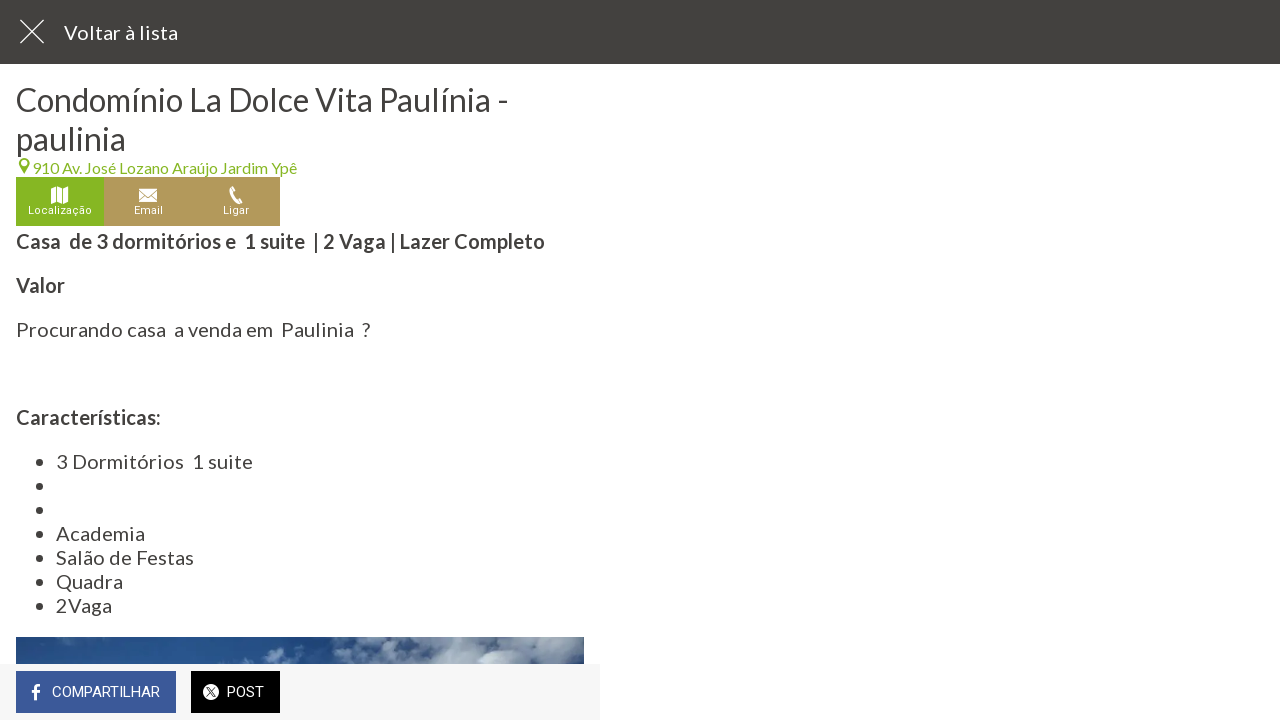

--- FILE ---
content_type: text/html; charset=utf-8
request_url: https://www.investeimovel.com/casa-em-condominio/i/74105159/la-doce-vita-paulinia
body_size: 47024
content:
<!DOCTYPE html><html style="--visible-tabbar-height:0px;--visible-safe-area-inset-bottom:env(safe-area-inset-bottom);--visible-safe-header-inset-bottom:0px;--visible-toolbar-down-height:var(--toolbar-down-height);" data-beasties-container lang="pt-br"><head>
    <base href="/">
    <title>Casa  a  venda em Paulínia/sp-Condomínio La Dolce Vita Paulínia - Paulinia</title>
    <meta http-equiv="X-UA-Compatible" content="IE=edge">
    <meta http-equiv="Content-Type" content="text/html; Charset=UTF-8">
    <meta name="viewport" content="width=device-width, initial-scale=1.0, viewport-fit=cover">
    <meta name="msapplication-tap-highlight" content="no">
    <meta name="mobile-web-app-capable" content="yes">
    <link rel="manifest" href="/front-assets/manifest.json">
    <link rel="preconnect" href="https://back.ww-cdn.com/">
    <link rel="preconnect" href="https://back.ww-cdn.com/" crossorigin>
    <link rel="preload" href="/apiv4/getSettings?platform=webapp" crossorigin as="fetch">
    <link rel="preload" href="/apiv3/getLanguage" crossorigin as="fetch">
    <script>window.gb = {storage: {}, user: {}, request: {}, membership: {}};</script>

    <style type="text/css">
        @font-face {font-family: "Roboto";font-display: swap;src: url("https://back.ww-cdn.com/assets/fonts/Roboto-Regular.woff2") format("woff2"), url("https://back.ww-cdn.com/assets/fonts/Roboto-Regular.ttf") format("truetype");}
        @font-face {font-family: "Material Icons";font-style: normal;font-weight: 400;src: url("https://back.ww-cdn.com/assets/fonts/MaterialIcons-Regular.woff2") format("woff2"), url("https://back.ww-cdn.com/assets/fonts/MaterialIcons-Regular.ttf") format("truetype");}
        .material-icons {font-family: 'Material Icons';font-weight: normal;font-style: normal;font-size: 24px;line-height: 1;letter-spacing: normal;text-transform: none;display: inline-block;white-space: nowrap;word-wrap: normal;direction: ltr;-webkit-font-feature-settings: 'liga';-webkit-font-smoothing: antialiased;}
    </style>
<style>html{line-height:1.15;-webkit-text-size-adjust:100%}body{margin:0}h1{font-size:2em;margin:.67em 0}a{background-color:transparent}strong{font-weight:bolder}img{border-style:none}button{font-family:inherit;font-size:100%;line-height:1.15;margin:0}button{overflow:visible}button{text-transform:none}button{-webkit-appearance:button}button::-moz-focus-inner{border-style:none;padding:0}button:-moz-focusring{outline:1px dotted ButtonText}a{text-decoration:none}html{line-height:1.5;font-family:Roboto,sans-serif;font-weight:400;color:#000000de}@media only screen and (min-width: 0){html{font-size:14px}}@media only screen and (min-width: 1280px){html{font-size:14.5px}}@media only screen and (min-width: 1440px){html{font-size:15px}}h1,h2{font-weight:400;line-height:1.1}h1{font-size:4.2rem;line-height:110%;margin:2.1rem 0 1.68rem}h2{font-size:3.56rem;line-height:110%;margin:1.78rem 0 1.424rem}strong{font-weight:500}i{line-height:inherit}html{--mat-ripple-color: rgba(0, 0, 0, .1)}html{--mat-option-selected-state-label-text-color: #3f51b5;--mat-option-label-text-color: rgba(0, 0, 0, .87);--mat-option-hover-state-layer-color: rgba(0, 0, 0, .04);--mat-option-focus-state-layer-color: rgba(0, 0, 0, .04);--mat-option-selected-state-layer-color: rgba(0, 0, 0, .04)}.mat-accent{--mat-option-selected-state-label-text-color: #ff4081;--mat-option-label-text-color: rgba(0, 0, 0, .87);--mat-option-hover-state-layer-color: rgba(0, 0, 0, .04);--mat-option-focus-state-layer-color: rgba(0, 0, 0, .04);--mat-option-selected-state-layer-color: rgba(0, 0, 0, .04)}html{--mat-optgroup-label-text-color: rgba(0, 0, 0, .87)}html{--mat-full-pseudo-checkbox-selected-icon-color: #ff4081;--mat-full-pseudo-checkbox-selected-checkmark-color: #fafafa;--mat-full-pseudo-checkbox-unselected-icon-color: rgba(0, 0, 0, .54);--mat-full-pseudo-checkbox-disabled-selected-checkmark-color: #fafafa;--mat-full-pseudo-checkbox-disabled-unselected-icon-color: #b0b0b0;--mat-full-pseudo-checkbox-disabled-selected-icon-color: #b0b0b0}html{--mat-minimal-pseudo-checkbox-selected-checkmark-color: #ff4081;--mat-minimal-pseudo-checkbox-disabled-selected-checkmark-color: #b0b0b0}.mat-accent{--mat-full-pseudo-checkbox-selected-icon-color: #ff4081;--mat-full-pseudo-checkbox-selected-checkmark-color: #fafafa;--mat-full-pseudo-checkbox-unselected-icon-color: rgba(0, 0, 0, .54);--mat-full-pseudo-checkbox-disabled-selected-checkmark-color: #fafafa;--mat-full-pseudo-checkbox-disabled-unselected-icon-color: #b0b0b0;--mat-full-pseudo-checkbox-disabled-selected-icon-color: #b0b0b0}.mat-accent{--mat-minimal-pseudo-checkbox-selected-checkmark-color: #ff4081;--mat-minimal-pseudo-checkbox-disabled-selected-checkmark-color: #b0b0b0}html{--mat-app-background-color: #fafafa;--mat-app-text-color: rgba(0, 0, 0, .87);--mat-app-elevation-shadow-level-0: 0px 0px 0px 0px rgba(0, 0, 0, .2), 0px 0px 0px 0px rgba(0, 0, 0, .14), 0px 0px 0px 0px rgba(0, 0, 0, .12);--mat-app-elevation-shadow-level-1: 0px 2px 1px -1px rgba(0, 0, 0, .2), 0px 1px 1px 0px rgba(0, 0, 0, .14), 0px 1px 3px 0px rgba(0, 0, 0, .12);--mat-app-elevation-shadow-level-2: 0px 3px 1px -2px rgba(0, 0, 0, .2), 0px 2px 2px 0px rgba(0, 0, 0, .14), 0px 1px 5px 0px rgba(0, 0, 0, .12);--mat-app-elevation-shadow-level-3: 0px 3px 3px -2px rgba(0, 0, 0, .2), 0px 3px 4px 0px rgba(0, 0, 0, .14), 0px 1px 8px 0px rgba(0, 0, 0, .12);--mat-app-elevation-shadow-level-4: 0px 2px 4px -1px rgba(0, 0, 0, .2), 0px 4px 5px 0px rgba(0, 0, 0, .14), 0px 1px 10px 0px rgba(0, 0, 0, .12);--mat-app-elevation-shadow-level-5: 0px 3px 5px -1px rgba(0, 0, 0, .2), 0px 5px 8px 0px rgba(0, 0, 0, .14), 0px 1px 14px 0px rgba(0, 0, 0, .12);--mat-app-elevation-shadow-level-6: 0px 3px 5px -1px rgba(0, 0, 0, .2), 0px 6px 10px 0px rgba(0, 0, 0, .14), 0px 1px 18px 0px rgba(0, 0, 0, .12);--mat-app-elevation-shadow-level-7: 0px 4px 5px -2px rgba(0, 0, 0, .2), 0px 7px 10px 1px rgba(0, 0, 0, .14), 0px 2px 16px 1px rgba(0, 0, 0, .12);--mat-app-elevation-shadow-level-8: 0px 5px 5px -3px rgba(0, 0, 0, .2), 0px 8px 10px 1px rgba(0, 0, 0, .14), 0px 3px 14px 2px rgba(0, 0, 0, .12);--mat-app-elevation-shadow-level-9: 0px 5px 6px -3px rgba(0, 0, 0, .2), 0px 9px 12px 1px rgba(0, 0, 0, .14), 0px 3px 16px 2px rgba(0, 0, 0, .12);--mat-app-elevation-shadow-level-10: 0px 6px 6px -3px rgba(0, 0, 0, .2), 0px 10px 14px 1px rgba(0, 0, 0, .14), 0px 4px 18px 3px rgba(0, 0, 0, .12);--mat-app-elevation-shadow-level-11: 0px 6px 7px -4px rgba(0, 0, 0, .2), 0px 11px 15px 1px rgba(0, 0, 0, .14), 0px 4px 20px 3px rgba(0, 0, 0, .12);--mat-app-elevation-shadow-level-12: 0px 7px 8px -4px rgba(0, 0, 0, .2), 0px 12px 17px 2px rgba(0, 0, 0, .14), 0px 5px 22px 4px rgba(0, 0, 0, .12);--mat-app-elevation-shadow-level-13: 0px 7px 8px -4px rgba(0, 0, 0, .2), 0px 13px 19px 2px rgba(0, 0, 0, .14), 0px 5px 24px 4px rgba(0, 0, 0, .12);--mat-app-elevation-shadow-level-14: 0px 7px 9px -4px rgba(0, 0, 0, .2), 0px 14px 21px 2px rgba(0, 0, 0, .14), 0px 5px 26px 4px rgba(0, 0, 0, .12);--mat-app-elevation-shadow-level-15: 0px 8px 9px -5px rgba(0, 0, 0, .2), 0px 15px 22px 2px rgba(0, 0, 0, .14), 0px 6px 28px 5px rgba(0, 0, 0, .12);--mat-app-elevation-shadow-level-16: 0px 8px 10px -5px rgba(0, 0, 0, .2), 0px 16px 24px 2px rgba(0, 0, 0, .14), 0px 6px 30px 5px rgba(0, 0, 0, .12);--mat-app-elevation-shadow-level-17: 0px 8px 11px -5px rgba(0, 0, 0, .2), 0px 17px 26px 2px rgba(0, 0, 0, .14), 0px 6px 32px 5px rgba(0, 0, 0, .12);--mat-app-elevation-shadow-level-18: 0px 9px 11px -5px rgba(0, 0, 0, .2), 0px 18px 28px 2px rgba(0, 0, 0, .14), 0px 7px 34px 6px rgba(0, 0, 0, .12);--mat-app-elevation-shadow-level-19: 0px 9px 12px -6px rgba(0, 0, 0, .2), 0px 19px 29px 2px rgba(0, 0, 0, .14), 0px 7px 36px 6px rgba(0, 0, 0, .12);--mat-app-elevation-shadow-level-20: 0px 10px 13px -6px rgba(0, 0, 0, .2), 0px 20px 31px 3px rgba(0, 0, 0, .14), 0px 8px 38px 7px rgba(0, 0, 0, .12);--mat-app-elevation-shadow-level-21: 0px 10px 13px -6px rgba(0, 0, 0, .2), 0px 21px 33px 3px rgba(0, 0, 0, .14), 0px 8px 40px 7px rgba(0, 0, 0, .12);--mat-app-elevation-shadow-level-22: 0px 10px 14px -6px rgba(0, 0, 0, .2), 0px 22px 35px 3px rgba(0, 0, 0, .14), 0px 8px 42px 7px rgba(0, 0, 0, .12);--mat-app-elevation-shadow-level-23: 0px 11px 14px -7px rgba(0, 0, 0, .2), 0px 23px 36px 3px rgba(0, 0, 0, .14), 0px 9px 44px 8px rgba(0, 0, 0, .12);--mat-app-elevation-shadow-level-24: 0px 11px 15px -7px rgba(0, 0, 0, .2), 0px 24px 38px 3px rgba(0, 0, 0, .14), 0px 9px 46px 8px rgba(0, 0, 0, .12)}html{--mat-option-label-text-font: Roboto, sans-serif;--mat-option-label-text-line-height: 24px;--mat-option-label-text-size: 16px;--mat-option-label-text-tracking: .03125em;--mat-option-label-text-weight: 400}html{--mat-optgroup-label-text-font: Roboto, sans-serif;--mat-optgroup-label-text-line-height: 24px;--mat-optgroup-label-text-size: 16px;--mat-optgroup-label-text-tracking: .03125em;--mat-optgroup-label-text-weight: 400}html{--mat-autocomplete-container-shape: 4px;--mat-autocomplete-container-elevation-shadow: 0px 5px 5px -3px rgba(0, 0, 0, .2), 0px 8px 10px 1px rgba(0, 0, 0, .14), 0px 3px 14px 2px rgba(0, 0, 0, .12)}html{--mat-autocomplete-background-color: white}html{--mdc-text-button-container-shape: 4px;--mdc-text-button-keep-touch-target: false}html{--mdc-filled-button-container-shape: 4px;--mdc-filled-button-keep-touch-target: false}html{--mdc-protected-button-container-shape: 4px;--mdc-protected-button-container-elevation-shadow: 0px 3px 1px -2px rgba(0, 0, 0, .2), 0px 2px 2px 0px rgba(0, 0, 0, .14), 0px 1px 5px 0px rgba(0, 0, 0, .12);--mdc-protected-button-disabled-container-elevation-shadow: 0px 0px 0px 0px rgba(0, 0, 0, .2), 0px 0px 0px 0px rgba(0, 0, 0, .14), 0px 0px 0px 0px rgba(0, 0, 0, .12);--mdc-protected-button-focus-container-elevation-shadow: 0px 2px 4px -1px rgba(0, 0, 0, .2), 0px 4px 5px 0px rgba(0, 0, 0, .14), 0px 1px 10px 0px rgba(0, 0, 0, .12);--mdc-protected-button-hover-container-elevation-shadow: 0px 2px 4px -1px rgba(0, 0, 0, .2), 0px 4px 5px 0px rgba(0, 0, 0, .14), 0px 1px 10px 0px rgba(0, 0, 0, .12);--mdc-protected-button-pressed-container-elevation-shadow: 0px 5px 5px -3px rgba(0, 0, 0, .2), 0px 8px 10px 1px rgba(0, 0, 0, .14), 0px 3px 14px 2px rgba(0, 0, 0, .12)}html{--mdc-outlined-button-keep-touch-target: false;--mdc-outlined-button-outline-width: 1px;--mdc-outlined-button-container-shape: 4px}html{--mat-text-button-horizontal-padding: 8px;--mat-text-button-with-icon-horizontal-padding: 8px;--mat-text-button-icon-spacing: 8px;--mat-text-button-icon-offset: 0}html{--mat-filled-button-horizontal-padding: 16px;--mat-filled-button-icon-spacing: 8px;--mat-filled-button-icon-offset: -4px}html{--mat-protected-button-horizontal-padding: 16px;--mat-protected-button-icon-spacing: 8px;--mat-protected-button-icon-offset: -4px}html{--mat-outlined-button-horizontal-padding: 15px;--mat-outlined-button-icon-spacing: 8px;--mat-outlined-button-icon-offset: -4px}html{--mdc-text-button-label-text-color: black;--mdc-text-button-disabled-label-text-color: rgba(0, 0, 0, .38)}html{--mat-text-button-state-layer-color: black;--mat-text-button-disabled-state-layer-color: black;--mat-text-button-ripple-color: rgba(0, 0, 0, .1);--mat-text-button-hover-state-layer-opacity: .04;--mat-text-button-focus-state-layer-opacity: .12;--mat-text-button-pressed-state-layer-opacity: .12}html{--mdc-filled-button-container-color: white;--mdc-filled-button-label-text-color: black;--mdc-filled-button-disabled-container-color: rgba(0, 0, 0, .12);--mdc-filled-button-disabled-label-text-color: rgba(0, 0, 0, .38)}html{--mat-filled-button-state-layer-color: black;--mat-filled-button-disabled-state-layer-color: black;--mat-filled-button-ripple-color: rgba(0, 0, 0, .1);--mat-filled-button-hover-state-layer-opacity: .04;--mat-filled-button-focus-state-layer-opacity: .12;--mat-filled-button-pressed-state-layer-opacity: .12}html{--mdc-protected-button-container-color: white;--mdc-protected-button-label-text-color: black;--mdc-protected-button-disabled-container-color: rgba(0, 0, 0, .12);--mdc-protected-button-disabled-label-text-color: rgba(0, 0, 0, .38)}html{--mat-protected-button-state-layer-color: black;--mat-protected-button-disabled-state-layer-color: black;--mat-protected-button-ripple-color: rgba(0, 0, 0, .1);--mat-protected-button-hover-state-layer-opacity: .04;--mat-protected-button-focus-state-layer-opacity: .12;--mat-protected-button-pressed-state-layer-opacity: .12}html{--mdc-outlined-button-disabled-outline-color: rgba(0, 0, 0, .12);--mdc-outlined-button-disabled-label-text-color: rgba(0, 0, 0, .38);--mdc-outlined-button-label-text-color: black;--mdc-outlined-button-outline-color: rgba(0, 0, 0, .12)}html{--mat-outlined-button-state-layer-color: black;--mat-outlined-button-disabled-state-layer-color: black;--mat-outlined-button-ripple-color: rgba(0, 0, 0, .1);--mat-outlined-button-hover-state-layer-opacity: .04;--mat-outlined-button-focus-state-layer-opacity: .12;--mat-outlined-button-pressed-state-layer-opacity: .12}html{--mdc-text-button-container-height: 36px}html{--mdc-filled-button-container-height: 36px}html{--mdc-protected-button-container-height: 36px}html{--mdc-outlined-button-container-height: 36px}html{--mat-text-button-touch-target-display: block}html{--mat-filled-button-touch-target-display: block}html{--mat-protected-button-touch-target-display: block}html{--mat-outlined-button-touch-target-display: block}html{--mdc-text-button-label-text-font: Roboto, sans-serif;--mdc-text-button-label-text-size: 14px;--mdc-text-button-label-text-tracking: .0892857143em;--mdc-text-button-label-text-weight: 500;--mdc-text-button-label-text-transform: none}html{--mdc-filled-button-label-text-font: Roboto, sans-serif;--mdc-filled-button-label-text-size: 14px;--mdc-filled-button-label-text-tracking: .0892857143em;--mdc-filled-button-label-text-weight: 500;--mdc-filled-button-label-text-transform: none}html{--mdc-protected-button-label-text-font: Roboto, sans-serif;--mdc-protected-button-label-text-size: 14px;--mdc-protected-button-label-text-tracking: .0892857143em;--mdc-protected-button-label-text-weight: 500;--mdc-protected-button-label-text-transform: none}html{--mdc-outlined-button-label-text-font: Roboto, sans-serif;--mdc-outlined-button-label-text-size: 14px;--mdc-outlined-button-label-text-tracking: .0892857143em;--mdc-outlined-button-label-text-weight: 500;--mdc-outlined-button-label-text-transform: none}html{--mdc-checkbox-disabled-selected-checkmark-color: #fff;--mdc-checkbox-selected-focus-state-layer-opacity: .16;--mdc-checkbox-selected-hover-state-layer-opacity: .04;--mdc-checkbox-selected-pressed-state-layer-opacity: .16;--mdc-checkbox-unselected-focus-state-layer-opacity: .16;--mdc-checkbox-unselected-hover-state-layer-opacity: .04;--mdc-checkbox-unselected-pressed-state-layer-opacity: .16}html{--mdc-checkbox-disabled-selected-icon-color: rgba(0, 0, 0, .38);--mdc-checkbox-disabled-unselected-icon-color: rgba(0, 0, 0, .38);--mdc-checkbox-selected-checkmark-color: white;--mdc-checkbox-selected-focus-icon-color: #ff4081;--mdc-checkbox-selected-hover-icon-color: #ff4081;--mdc-checkbox-selected-icon-color: #ff4081;--mdc-checkbox-selected-pressed-icon-color: #ff4081;--mdc-checkbox-unselected-focus-icon-color: #212121;--mdc-checkbox-unselected-hover-icon-color: #212121;--mdc-checkbox-unselected-icon-color: rgba(0, 0, 0, .54);--mdc-checkbox-selected-focus-state-layer-color: #ff4081;--mdc-checkbox-selected-hover-state-layer-color: #ff4081;--mdc-checkbox-selected-pressed-state-layer-color: #ff4081;--mdc-checkbox-unselected-focus-state-layer-color: black;--mdc-checkbox-unselected-hover-state-layer-color: black;--mdc-checkbox-unselected-pressed-state-layer-color: black}html{--mat-checkbox-disabled-label-color: rgba(0, 0, 0, .38);--mat-checkbox-label-text-color: rgba(0, 0, 0, .87)}html{--mdc-checkbox-state-layer-size: 40px}html{--mat-checkbox-touch-target-display: block}html{--mat-checkbox-label-text-font: Roboto, sans-serif;--mat-checkbox-label-text-line-height: 20px;--mat-checkbox-label-text-size: 14px;--mat-checkbox-label-text-tracking: .0178571429em;--mat-checkbox-label-text-weight: 400}html{--mat-datepicker-calendar-container-shape: 4px;--mat-datepicker-calendar-container-touch-shape: 4px;--mat-datepicker-calendar-container-elevation-shadow: 0px 2px 4px -1px rgba(0, 0, 0, .2), 0px 4px 5px 0px rgba(0, 0, 0, .14), 0px 1px 10px 0px rgba(0, 0, 0, .12);--mat-datepicker-calendar-container-touch-elevation-shadow: 0px 11px 15px -7px rgba(0, 0, 0, .2), 0px 24px 38px 3px rgba(0, 0, 0, .14), 0px 9px 46px 8px rgba(0, 0, 0, .12)}html{--mat-datepicker-calendar-date-selected-state-text-color: white;--mat-datepicker-calendar-date-selected-state-background-color: #3f51b5;--mat-datepicker-calendar-date-selected-disabled-state-background-color: rgba(63, 81, 181, .4);--mat-datepicker-calendar-date-today-selected-state-outline-color: white;--mat-datepicker-calendar-date-focus-state-background-color: rgba(63, 81, 181, .3);--mat-datepicker-calendar-date-hover-state-background-color: rgba(63, 81, 181, .3);--mat-datepicker-toggle-active-state-icon-color: #3f51b5;--mat-datepicker-calendar-date-in-range-state-background-color: rgba(63, 81, 181, .2);--mat-datepicker-calendar-date-in-comparison-range-state-background-color: rgba(249, 171, 0, .2);--mat-datepicker-calendar-date-in-overlap-range-state-background-color: #a8dab5;--mat-datepicker-calendar-date-in-overlap-range-selected-state-background-color: rgb(69.5241935484, 163.4758064516, 93.9516129032);--mat-datepicker-toggle-icon-color: rgba(0, 0, 0, .54);--mat-datepicker-calendar-body-label-text-color: rgba(0, 0, 0, .54);--mat-datepicker-calendar-period-button-text-color: black;--mat-datepicker-calendar-period-button-icon-color: rgba(0, 0, 0, .54);--mat-datepicker-calendar-navigation-button-icon-color: rgba(0, 0, 0, .54);--mat-datepicker-calendar-header-divider-color: rgba(0, 0, 0, .12);--mat-datepicker-calendar-header-text-color: rgba(0, 0, 0, .54);--mat-datepicker-calendar-date-today-outline-color: rgba(0, 0, 0, .38);--mat-datepicker-calendar-date-today-disabled-state-outline-color: rgba(0, 0, 0, .18);--mat-datepicker-calendar-date-text-color: rgba(0, 0, 0, .87);--mat-datepicker-calendar-date-outline-color: transparent;--mat-datepicker-calendar-date-disabled-state-text-color: rgba(0, 0, 0, .38);--mat-datepicker-calendar-date-preview-state-outline-color: rgba(0, 0, 0, .24);--mat-datepicker-range-input-separator-color: rgba(0, 0, 0, .87);--mat-datepicker-range-input-disabled-state-separator-color: rgba(0, 0, 0, .38);--mat-datepicker-range-input-disabled-state-text-color: rgba(0, 0, 0, .38);--mat-datepicker-calendar-container-background-color: white;--mat-datepicker-calendar-container-text-color: rgba(0, 0, 0, .87)}html{--mat-datepicker-calendar-text-font: Roboto, sans-serif;--mat-datepicker-calendar-text-size: 13px;--mat-datepicker-calendar-body-label-text-size: 14px;--mat-datepicker-calendar-body-label-text-weight: 500;--mat-datepicker-calendar-period-button-text-size: 14px;--mat-datepicker-calendar-period-button-text-weight: 500;--mat-datepicker-calendar-header-text-size: 11px;--mat-datepicker-calendar-header-text-weight: 400}html{--mdc-dialog-container-shape: 4px}html{--mat-dialog-container-elevation-shadow: 0px 11px 15px -7px rgba(0, 0, 0, .2), 0px 24px 38px 3px rgba(0, 0, 0, .14), 0px 9px 46px 8px rgba(0, 0, 0, .12);--mat-dialog-container-max-width: 80vw;--mat-dialog-container-small-max-width: 80vw;--mat-dialog-container-min-width: 0;--mat-dialog-actions-alignment: start;--mat-dialog-actions-padding: 8px;--mat-dialog-content-padding: 20px 24px;--mat-dialog-with-actions-content-padding: 20px 24px;--mat-dialog-headline-padding: 0 24px 9px}html{--mdc-dialog-container-color: white;--mdc-dialog-subhead-color: rgba(0, 0, 0, .87);--mdc-dialog-supporting-text-color: rgba(0, 0, 0, .6)}html{--mdc-dialog-subhead-font: Roboto, sans-serif;--mdc-dialog-subhead-line-height: 32px;--mdc-dialog-subhead-size: 20px;--mdc-dialog-subhead-weight: 500;--mdc-dialog-subhead-tracking: .0125em;--mdc-dialog-supporting-text-font: Roboto, sans-serif;--mdc-dialog-supporting-text-line-height: 24px;--mdc-dialog-supporting-text-size: 16px;--mdc-dialog-supporting-text-weight: 400;--mdc-dialog-supporting-text-tracking: .03125em}html{--mdc-filled-text-field-active-indicator-height: 1px;--mdc-filled-text-field-focus-active-indicator-height: 2px;--mdc-filled-text-field-container-shape: 4px}html{--mdc-outlined-text-field-outline-width: 1px;--mdc-outlined-text-field-focus-outline-width: 2px;--mdc-outlined-text-field-container-shape: 4px}html{--mdc-filled-text-field-caret-color: #3f51b5;--mdc-filled-text-field-focus-active-indicator-color: #3f51b5;--mdc-filled-text-field-focus-label-text-color: rgba(63, 81, 181, .87);--mdc-filled-text-field-container-color: rgb(244.8, 244.8, 244.8);--mdc-filled-text-field-disabled-container-color: rgb(249.9, 249.9, 249.9);--mdc-filled-text-field-label-text-color: rgba(0, 0, 0, .6);--mdc-filled-text-field-hover-label-text-color: rgba(0, 0, 0, .6);--mdc-filled-text-field-disabled-label-text-color: rgba(0, 0, 0, .38);--mdc-filled-text-field-input-text-color: rgba(0, 0, 0, .87);--mdc-filled-text-field-disabled-input-text-color: rgba(0, 0, 0, .38);--mdc-filled-text-field-input-text-placeholder-color: rgba(0, 0, 0, .6);--mdc-filled-text-field-error-hover-label-text-color: #f44336;--mdc-filled-text-field-error-focus-label-text-color: #f44336;--mdc-filled-text-field-error-label-text-color: #f44336;--mdc-filled-text-field-error-caret-color: #f44336;--mdc-filled-text-field-active-indicator-color: rgba(0, 0, 0, .42);--mdc-filled-text-field-disabled-active-indicator-color: rgba(0, 0, 0, .06);--mdc-filled-text-field-hover-active-indicator-color: rgba(0, 0, 0, .87);--mdc-filled-text-field-error-active-indicator-color: #f44336;--mdc-filled-text-field-error-focus-active-indicator-color: #f44336;--mdc-filled-text-field-error-hover-active-indicator-color: #f44336}html{--mdc-outlined-text-field-caret-color: #3f51b5;--mdc-outlined-text-field-focus-outline-color: #3f51b5;--mdc-outlined-text-field-focus-label-text-color: rgba(63, 81, 181, .87);--mdc-outlined-text-field-label-text-color: rgba(0, 0, 0, .6);--mdc-outlined-text-field-hover-label-text-color: rgba(0, 0, 0, .6);--mdc-outlined-text-field-disabled-label-text-color: rgba(0, 0, 0, .38);--mdc-outlined-text-field-input-text-color: rgba(0, 0, 0, .87);--mdc-outlined-text-field-disabled-input-text-color: rgba(0, 0, 0, .38);--mdc-outlined-text-field-input-text-placeholder-color: rgba(0, 0, 0, .6);--mdc-outlined-text-field-error-caret-color: #f44336;--mdc-outlined-text-field-error-focus-label-text-color: #f44336;--mdc-outlined-text-field-error-label-text-color: #f44336;--mdc-outlined-text-field-error-hover-label-text-color: #f44336;--mdc-outlined-text-field-outline-color: rgba(0, 0, 0, .38);--mdc-outlined-text-field-disabled-outline-color: rgba(0, 0, 0, .06);--mdc-outlined-text-field-hover-outline-color: rgba(0, 0, 0, .87);--mdc-outlined-text-field-error-focus-outline-color: #f44336;--mdc-outlined-text-field-error-hover-outline-color: #f44336;--mdc-outlined-text-field-error-outline-color: #f44336}html{--mat-form-field-focus-select-arrow-color: rgba(63, 81, 181, .87);--mat-form-field-disabled-input-text-placeholder-color: rgba(0, 0, 0, .38);--mat-form-field-state-layer-color: rgba(0, 0, 0, .87);--mat-form-field-error-text-color: #f44336;--mat-form-field-select-option-text-color: inherit;--mat-form-field-select-disabled-option-text-color: GrayText;--mat-form-field-leading-icon-color: unset;--mat-form-field-disabled-leading-icon-color: unset;--mat-form-field-trailing-icon-color: unset;--mat-form-field-disabled-trailing-icon-color: unset;--mat-form-field-error-focus-trailing-icon-color: unset;--mat-form-field-error-hover-trailing-icon-color: unset;--mat-form-field-error-trailing-icon-color: unset;--mat-form-field-enabled-select-arrow-color: rgba(0, 0, 0, .54);--mat-form-field-disabled-select-arrow-color: rgba(0, 0, 0, .38);--mat-form-field-hover-state-layer-opacity: .04;--mat-form-field-focus-state-layer-opacity: .08}html{--mat-form-field-container-height: 56px;--mat-form-field-filled-label-display: block;--mat-form-field-container-vertical-padding: 16px;--mat-form-field-filled-with-label-container-padding-top: 24px;--mat-form-field-filled-with-label-container-padding-bottom: 8px}html{--mdc-filled-text-field-label-text-font: Roboto, sans-serif;--mdc-filled-text-field-label-text-size: 16px;--mdc-filled-text-field-label-text-tracking: .03125em;--mdc-filled-text-field-label-text-weight: 400}html{--mdc-outlined-text-field-label-text-font: Roboto, sans-serif;--mdc-outlined-text-field-label-text-size: 16px;--mdc-outlined-text-field-label-text-tracking: .03125em;--mdc-outlined-text-field-label-text-weight: 400}html{--mat-form-field-container-text-font: Roboto, sans-serif;--mat-form-field-container-text-line-height: 24px;--mat-form-field-container-text-size: 16px;--mat-form-field-container-text-tracking: .03125em;--mat-form-field-container-text-weight: 400;--mat-form-field-outlined-label-text-populated-size: 16px;--mat-form-field-subscript-text-font: Roboto, sans-serif;--mat-form-field-subscript-text-line-height: 20px;--mat-form-field-subscript-text-size: 12px;--mat-form-field-subscript-text-tracking: .0333333333em;--mat-form-field-subscript-text-weight: 400}html{--mat-grid-list-tile-header-primary-text-size: 14px;--mat-grid-list-tile-header-secondary-text-size: 12px;--mat-grid-list-tile-footer-primary-text-size: 14px;--mat-grid-list-tile-footer-secondary-text-size: 12px}html{--mat-menu-container-shape: 4px;--mat-menu-divider-bottom-spacing: 0;--mat-menu-divider-top-spacing: 0;--mat-menu-item-spacing: 16px;--mat-menu-item-icon-size: 24px;--mat-menu-item-leading-spacing: 16px;--mat-menu-item-trailing-spacing: 16px;--mat-menu-item-with-icon-leading-spacing: 16px;--mat-menu-item-with-icon-trailing-spacing: 16px;--mat-menu-container-elevation-shadow: 0px 5px 5px -3px rgba(0, 0, 0, .2), 0px 8px 10px 1px rgba(0, 0, 0, .14), 0px 3px 14px 2px rgba(0, 0, 0, .12)}html{--mat-menu-item-label-text-color: rgba(0, 0, 0, .87);--mat-menu-item-icon-color: rgba(0, 0, 0, .87);--mat-menu-item-hover-state-layer-color: rgba(0, 0, 0, .04);--mat-menu-item-focus-state-layer-color: rgba(0, 0, 0, .04);--mat-menu-container-color: white;--mat-menu-divider-color: rgba(0, 0, 0, .12)}html{--mat-menu-item-label-text-font: Roboto, sans-serif;--mat-menu-item-label-text-size: 16px;--mat-menu-item-label-text-tracking: .03125em;--mat-menu-item-label-text-line-height: 24px;--mat-menu-item-label-text-weight: 400}html{--mat-select-container-elevation-shadow: 0px 5px 5px -3px rgba(0, 0, 0, .2), 0px 8px 10px 1px rgba(0, 0, 0, .14), 0px 3px 14px 2px rgba(0, 0, 0, .12)}html{--mat-select-panel-background-color: white;--mat-select-enabled-trigger-text-color: rgba(0, 0, 0, .87);--mat-select-disabled-trigger-text-color: rgba(0, 0, 0, .38);--mat-select-placeholder-text-color: rgba(0, 0, 0, .6);--mat-select-enabled-arrow-color: rgba(0, 0, 0, .54);--mat-select-disabled-arrow-color: rgba(0, 0, 0, .38);--mat-select-focused-arrow-color: rgba(63, 81, 181, .87);--mat-select-invalid-arrow-color: rgba(244, 67, 54, .87)}html{--mat-select-arrow-transform: translateY(-8px)}html{--mat-select-trigger-text-font: Roboto, sans-serif;--mat-select-trigger-text-line-height: 24px;--mat-select-trigger-text-size: 16px;--mat-select-trigger-text-tracking: .03125em;--mat-select-trigger-text-weight: 400}html{--mat-sidenav-container-shape: 0;--mat-sidenav-container-elevation-shadow: 0px 8px 10px -5px rgba(0, 0, 0, .2), 0px 16px 24px 2px rgba(0, 0, 0, .14), 0px 6px 30px 5px rgba(0, 0, 0, .12);--mat-sidenav-container-width: auto}html{--mat-sidenav-container-divider-color: rgba(0, 0, 0, .12);--mat-sidenav-container-background-color: white;--mat-sidenav-container-text-color: rgba(0, 0, 0, .87);--mat-sidenav-content-background-color: #fafafa;--mat-sidenav-content-text-color: rgba(0, 0, 0, .87);--mat-sidenav-scrim-color: rgba(0, 0, 0, .6)}html{--mdc-slider-active-track-height: 6px;--mdc-slider-active-track-shape: 9999px;--mdc-slider-handle-height: 20px;--mdc-slider-handle-shape: 50%;--mdc-slider-handle-width: 20px;--mdc-slider-inactive-track-height: 4px;--mdc-slider-inactive-track-shape: 9999px;--mdc-slider-with-overlap-handle-outline-width: 1px;--mdc-slider-with-tick-marks-active-container-opacity: .6;--mdc-slider-with-tick-marks-container-shape: 50%;--mdc-slider-with-tick-marks-container-size: 2px;--mdc-slider-with-tick-marks-inactive-container-opacity: .6;--mdc-slider-handle-elevation: 0px 2px 1px -1px rgba(0, 0, 0, .2), 0px 1px 1px 0px rgba(0, 0, 0, .14), 0px 1px 3px 0px rgba(0, 0, 0, .12)}html{--mat-slider-value-indicator-width: auto;--mat-slider-value-indicator-height: 32px;--mat-slider-value-indicator-caret-display: block;--mat-slider-value-indicator-border-radius: 4px;--mat-slider-value-indicator-padding: 0 12px;--mat-slider-value-indicator-text-transform: none;--mat-slider-value-indicator-container-transform: translateX(-50%)}html{--mdc-slider-handle-color: #3f51b5;--mdc-slider-focus-handle-color: #3f51b5;--mdc-slider-hover-handle-color: #3f51b5;--mdc-slider-active-track-color: #3f51b5;--mdc-slider-inactive-track-color: #3f51b5;--mdc-slider-with-tick-marks-inactive-container-color: #3f51b5;--mdc-slider-with-tick-marks-active-container-color: white;--mdc-slider-disabled-active-track-color: #000;--mdc-slider-disabled-handle-color: #000;--mdc-slider-disabled-inactive-track-color: #000;--mdc-slider-label-container-color: #000;--mdc-slider-label-label-text-color: #fff;--mdc-slider-with-overlap-handle-outline-color: #fff;--mdc-slider-with-tick-marks-disabled-container-color: #000}html{--mat-slider-ripple-color: #3f51b5;--mat-slider-hover-state-layer-color: rgba(63, 81, 181, .05);--mat-slider-focus-state-layer-color: rgba(63, 81, 181, .2);--mat-slider-value-indicator-opacity: .6}html .mat-accent{--mdc-slider-handle-color: #ff4081;--mdc-slider-focus-handle-color: #ff4081;--mdc-slider-hover-handle-color: #ff4081;--mdc-slider-active-track-color: #ff4081;--mdc-slider-inactive-track-color: #ff4081;--mdc-slider-with-tick-marks-inactive-container-color: #ff4081;--mdc-slider-with-tick-marks-active-container-color: white}html .mat-accent{--mat-slider-ripple-color: #ff4081;--mat-slider-hover-state-layer-color: rgba(255, 64, 129, .05);--mat-slider-focus-state-layer-color: rgba(255, 64, 129, .2)}html{--mdc-slider-label-label-text-font: Roboto, sans-serif;--mdc-slider-label-label-text-size: 14px;--mdc-slider-label-label-text-line-height: 22px;--mdc-slider-label-label-text-tracking: .0071428571em;--mdc-slider-label-label-text-weight: 500}html{--mdc-switch-disabled-selected-icon-opacity: .38;--mdc-switch-disabled-track-opacity: .12;--mdc-switch-disabled-unselected-icon-opacity: .38;--mdc-switch-handle-height: 20px;--mdc-switch-handle-shape: 10px;--mdc-switch-handle-width: 20px;--mdc-switch-selected-icon-size: 18px;--mdc-switch-track-height: 14px;--mdc-switch-track-shape: 7px;--mdc-switch-track-width: 36px;--mdc-switch-unselected-icon-size: 18px;--mdc-switch-selected-focus-state-layer-opacity: .12;--mdc-switch-selected-hover-state-layer-opacity: .04;--mdc-switch-selected-pressed-state-layer-opacity: .1;--mdc-switch-unselected-focus-state-layer-opacity: .12;--mdc-switch-unselected-hover-state-layer-opacity: .04;--mdc-switch-unselected-pressed-state-layer-opacity: .1}html{--mdc-switch-selected-focus-state-layer-color: #3949ab;--mdc-switch-selected-handle-color: #3949ab;--mdc-switch-selected-hover-state-layer-color: #3949ab;--mdc-switch-selected-pressed-state-layer-color: #3949ab;--mdc-switch-selected-focus-handle-color: #1a237e;--mdc-switch-selected-hover-handle-color: #1a237e;--mdc-switch-selected-pressed-handle-color: #1a237e;--mdc-switch-selected-focus-track-color: #7986cb;--mdc-switch-selected-hover-track-color: #7986cb;--mdc-switch-selected-pressed-track-color: #7986cb;--mdc-switch-selected-track-color: #7986cb;--mdc-switch-disabled-selected-handle-color: #424242;--mdc-switch-disabled-selected-icon-color: #fff;--mdc-switch-disabled-selected-track-color: #424242;--mdc-switch-disabled-unselected-handle-color: #424242;--mdc-switch-disabled-unselected-icon-color: #fff;--mdc-switch-disabled-unselected-track-color: #424242;--mdc-switch-handle-surface-color: #fff;--mdc-switch-selected-icon-color: #fff;--mdc-switch-unselected-focus-handle-color: #212121;--mdc-switch-unselected-focus-state-layer-color: #424242;--mdc-switch-unselected-focus-track-color: #e0e0e0;--mdc-switch-unselected-handle-color: #616161;--mdc-switch-unselected-hover-handle-color: #212121;--mdc-switch-unselected-hover-state-layer-color: #424242;--mdc-switch-unselected-hover-track-color: #e0e0e0;--mdc-switch-unselected-icon-color: #fff;--mdc-switch-unselected-pressed-handle-color: #212121;--mdc-switch-unselected-pressed-state-layer-color: #424242;--mdc-switch-unselected-pressed-track-color: #e0e0e0;--mdc-switch-unselected-track-color: #e0e0e0;--mdc-switch-handle-elevation-shadow: 0px 2px 1px -1px rgba(0, 0, 0, .2), 0px 1px 1px 0px rgba(0, 0, 0, .14), 0px 1px 3px 0px rgba(0, 0, 0, .12);--mdc-switch-disabled-handle-elevation-shadow: 0px 0px 0px 0px rgba(0, 0, 0, .2), 0px 0px 0px 0px rgba(0, 0, 0, .14), 0px 0px 0px 0px rgba(0, 0, 0, .12)}html{--mdc-switch-disabled-label-text-color: rgba(0, 0, 0, .38)}html{--mdc-switch-state-layer-size: 40px}html{--mdc-circular-progress-active-indicator-width: 4px;--mdc-circular-progress-size: 48px}html{--mdc-circular-progress-active-indicator-color: #3f51b5}html .mat-accent{--mdc-circular-progress-active-indicator-color: #ff4081}html{--mdc-snackbar-container-shape: 4px}html{--mdc-snackbar-container-color: #333333;--mdc-snackbar-supporting-text-color: rgba(255, 255, 255, .87)}html{--mat-snack-bar-button-color: #c5cae9}html{--mdc-snackbar-supporting-text-font: Roboto, sans-serif;--mdc-snackbar-supporting-text-line-height: 20px;--mdc-snackbar-supporting-text-size: 14px;--mdc-snackbar-supporting-text-weight: 400}html{--mat-toolbar-container-background-color: whitesmoke;--mat-toolbar-container-text-color: rgba(0, 0, 0, .87)}html{--mat-toolbar-standard-height: 64px;--mat-toolbar-mobile-height: 56px}html{--mat-toolbar-title-text-font: Roboto, sans-serif;--mat-toolbar-title-text-line-height: 32px;--mat-toolbar-title-text-size: 20px;--mat-toolbar-title-text-tracking: .0125em;--mat-toolbar-title-text-weight: 500}html{--mdc-plain-tooltip-container-shape: 4px;--mdc-plain-tooltip-supporting-text-line-height: 16px}html{--mdc-plain-tooltip-container-color: #616161;--mdc-plain-tooltip-supporting-text-color: #fff}html{--mdc-plain-tooltip-supporting-text-font: Roboto, sans-serif;--mdc-plain-tooltip-supporting-text-size: 12px;--mdc-plain-tooltip-supporting-text-weight: 400;--mdc-plain-tooltip-supporting-text-tracking: .0333333333em}html{--mat-bottom-sheet-container-shape: 4px}html{--mat-bottom-sheet-container-text-color: rgba(0, 0, 0, .87);--mat-bottom-sheet-container-background-color: white}html{--mat-bottom-sheet-container-text-font: Roboto, sans-serif;--mat-bottom-sheet-container-text-line-height: 20px;--mat-bottom-sheet-container-text-size: 14px;--mat-bottom-sheet-container-text-tracking: .0178571429em;--mat-bottom-sheet-container-text-weight: 400}html{--mdc-fab-container-shape: 50%;--mdc-fab-container-elevation-shadow: 0px 3px 5px -1px rgba(0, 0, 0, .2), 0px 6px 10px 0px rgba(0, 0, 0, .14), 0px 1px 18px 0px rgba(0, 0, 0, .12);--mdc-fab-focus-container-elevation-shadow: 0px 5px 5px -3px rgba(0, 0, 0, .2), 0px 8px 10px 1px rgba(0, 0, 0, .14), 0px 3px 14px 2px rgba(0, 0, 0, .12);--mdc-fab-hover-container-elevation-shadow: 0px 5px 5px -3px rgba(0, 0, 0, .2), 0px 8px 10px 1px rgba(0, 0, 0, .14), 0px 3px 14px 2px rgba(0, 0, 0, .12);--mdc-fab-pressed-container-elevation-shadow: 0px 7px 8px -4px rgba(0, 0, 0, .2), 0px 12px 17px 2px rgba(0, 0, 0, .14), 0px 5px 22px 4px rgba(0, 0, 0, .12)}html{--mdc-fab-small-container-shape: 50%;--mdc-fab-small-container-elevation-shadow: 0px 3px 5px -1px rgba(0, 0, 0, .2), 0px 6px 10px 0px rgba(0, 0, 0, .14), 0px 1px 18px 0px rgba(0, 0, 0, .12);--mdc-fab-small-focus-container-elevation-shadow: 0px 5px 5px -3px rgba(0, 0, 0, .2), 0px 8px 10px 1px rgba(0, 0, 0, .14), 0px 3px 14px 2px rgba(0, 0, 0, .12);--mdc-fab-small-hover-container-elevation-shadow: 0px 5px 5px -3px rgba(0, 0, 0, .2), 0px 8px 10px 1px rgba(0, 0, 0, .14), 0px 3px 14px 2px rgba(0, 0, 0, .12);--mdc-fab-small-pressed-container-elevation-shadow: 0px 7px 8px -4px rgba(0, 0, 0, .2), 0px 12px 17px 2px rgba(0, 0, 0, .14), 0px 5px 22px 4px rgba(0, 0, 0, .12)}html{--mdc-extended-fab-container-height: 48px;--mdc-extended-fab-container-shape: 24px;--mdc-extended-fab-container-elevation-shadow: 0px 3px 5px -1px rgba(0, 0, 0, .2), 0px 6px 10px 0px rgba(0, 0, 0, .14), 0px 1px 18px 0px rgba(0, 0, 0, .12);--mdc-extended-fab-focus-container-elevation-shadow: 0px 5px 5px -3px rgba(0, 0, 0, .2), 0px 8px 10px 1px rgba(0, 0, 0, .14), 0px 3px 14px 2px rgba(0, 0, 0, .12);--mdc-extended-fab-hover-container-elevation-shadow: 0px 5px 5px -3px rgba(0, 0, 0, .2), 0px 8px 10px 1px rgba(0, 0, 0, .14), 0px 3px 14px 2px rgba(0, 0, 0, .12);--mdc-extended-fab-pressed-container-elevation-shadow: 0px 7px 8px -4px rgba(0, 0, 0, .2), 0px 12px 17px 2px rgba(0, 0, 0, .14), 0px 5px 22px 4px rgba(0, 0, 0, .12)}html{--mdc-fab-container-color: white}html{--mat-fab-foreground-color: black;--mat-fab-state-layer-color: black;--mat-fab-disabled-state-layer-color: black;--mat-fab-ripple-color: rgba(0, 0, 0, .1);--mat-fab-hover-state-layer-opacity: .04;--mat-fab-focus-state-layer-opacity: .12;--mat-fab-pressed-state-layer-opacity: .12;--mat-fab-disabled-state-container-color: rgba(0, 0, 0, .12);--mat-fab-disabled-state-foreground-color: rgba(0, 0, 0, .38)}html{--mdc-fab-small-container-color: white}html{--mat-fab-small-foreground-color: black;--mat-fab-small-state-layer-color: black;--mat-fab-small-disabled-state-layer-color: black;--mat-fab-small-ripple-color: rgba(0, 0, 0, .1);--mat-fab-small-hover-state-layer-opacity: .04;--mat-fab-small-focus-state-layer-opacity: .12;--mat-fab-small-pressed-state-layer-opacity: .12;--mat-fab-small-disabled-state-container-color: rgba(0, 0, 0, .12);--mat-fab-small-disabled-state-foreground-color: rgba(0, 0, 0, .38)}html .mat-mdc-fab.mat-accent{--mdc-fab-container-color: #ff4081}html .mat-mdc-fab.mat-accent{--mat-fab-foreground-color: white;--mat-fab-state-layer-color: white;--mat-fab-ripple-color: rgba(255, 255, 255, .1)}html{--mat-fab-touch-target-display: block}html{--mat-fab-small-touch-target-display: block}html{--mdc-extended-fab-label-text-font: Roboto, sans-serif;--mdc-extended-fab-label-text-size: 14px;--mdc-extended-fab-label-text-tracking: .0892857143em;--mdc-extended-fab-label-text-weight: 500}.gbui-icon{background-repeat:no-repeat;background-size:contain;background-position:center center;font-size:24px;width:inherit;height:inherit;display:inline-block;color:inherit;line-height:1}.gbui-icon--svg{white-space:normal}.gbui-icon--svg *{fill:unset!important;width:inherit!important;height:inherit!important}.gbui-icon-button{padding:0;border:none;background-color:initial;cursor:pointer;color:inherit}.gbui-background{background-repeat:no-repeat;background-size:cover;background-position:center center}:root{--gbuigrid-gutter: var(--gbuigrid-gutter-mobile, 16px);--gbuigrid-maxw: var(--gbuigrid-maxw-mobile, 100%)}@media only screen and (orientation: portrait) and (min-width: 600px) and (max-width: 1024px),only screen and (orientation: landscape) and (min-width: 960px) and (max-width: 1279px){:root{--gbuigrid-gutter: var(--gbuigrid-gutter-tablet, 20px);--gbuigrid-maxw: var(--gbuigrid-maxw-tablet, 100%)}}@media only screen and (orientation: portrait) and (min-width: 1025px) and (max-width: 1279px),only screen and (orientation: landscape) and (min-width: 1280px) and (max-width: 1439px){:root{--gbuigrid-gutter: var(--gbuigrid-gutter-laptop, 28px);--gbuigrid-maxw: var(--gbuigrid-maxw-laptop, 1268px)}}@media only screen and (min-width: 1440px){:root{--gbuigrid-gutter: var(--gbuigrid-gutter-desktop, 28px);--gbuigrid-maxw: var(--gbuigrid-maxw-desktop, 1428px)}}.cdk-visually-hidden{border:0;clip:rect(0 0 0 0);height:1px;margin:-1px;overflow:hidden;padding:0;position:absolute;width:1px;white-space:nowrap;outline:0;-webkit-appearance:none;-moz-appearance:none;left:0}[gbToolbar]>mat-toolbar .buttons .gbui-icon{vertical-align:middle}[gbIcon]{background:transparent center center no-repeat;background-size:cover;border:none;line-height:1}:root{--floating-tabbar-height: 81px;--tabbar-height: 65px;--miniplayer-height: 56px;--categories-pager-height: 48px;--categories-pager-height-mobile: 24px;--toolbar-down-height: 56px;--toolbar-down-height-mobile: 48px;--detail-swipe-pager-height: 18px;--safe-header-inset-bottom: 64px;--safe-area-inset-top: env(safe-area-inset-top);--visible-tabbar-height: 0px;--visible-miniplayer-height: 0px;--visible-categories-pager-height: 0px;--visible-toolbar-down-height: 0px;--visible-safe-area-inset-bottom: 0px;--visible-detail-swipe-pager-height: 0px;--visible-safe-header-inset-bottom: var(--safe-header-inset-bottom);--visible-ad-banner-height: 0px;--visible-footer-elements-spacing: 0px;--visible-footer-first-slot: 0px;--footer-height: calc( var(--visible-tabbar-height) + var(--visible-miniplayer-height) + var(--visible-categories-pager-height) + var(--visible-toolbar-down-height) + env(safe-area-inset-bottom) + var(--visible-detail-swipe-pager-height) + var(--visible-ad-banner-height) + var(--visible-footer-elements-spacing) + var(--visible-footer-first-slot) );--rc-gradient-start-color: rgba(255, 255, 255, 0);--rc-obstrusive-bgcolor: 0, 0, 0;--rc-obstrusive-opacity: 1;--rc-radius: 0;--ps-font-desktop: 0px;--ps-font-tablet: 0px;--ps-font-mobile: 0px}@media only screen and (orientation: portrait) and (max-width: 599px),only screen and (orientation: landscape) and (max-width: 959px){:root{--safe-header-inset-bottom: 56px}}:root{--vh: 1vh}html,body{height:100vh;width:100vw}html{box-sizing:border-box}html:not(.is-win) *{scrollbar-width:thin}*,*:before,*:after{box-sizing:inherit;-webkit-tap-highlight-color:transparent}body{font-family:Roboto,Helvetica,Arial,sans-serif;-webkit-font-smoothing:antialiased;-moz-osx-font-smoothing:grayscale;-ms-overflow-style:-ms-autohiding-scrollbar;overflow-x:hidden}@media only screen and (min-width: 0){body{font-size:15px}}@media only screen and (min-width: 960px){body{font-size:15.5px}}@media only screen and (min-width: 1280px){body{font-size:16px}}*{word-wrap:break-word;touch-action:manipulation}ul{margin:0}ul:not(.browser-default){padding-left:0;padding-right:0;list-style-type:none}ul:not(.browser-default) li{list-style-type:none}img{max-width:100%}strong{font-weight:700}.clear{clear:both}.icon{background:none;border:none;padding:0}.mat-drawer-container{--mat-sidenav-content-background-color: initial}.mat-toolbar{line-height:initial}.mat-toolbar{background-color:transparent}.gbiconv1,.gbiconv2{line-height:110%!important}
</style><link rel="stylesheet" href="https://back.ww-cdn.com/superstatic/front-res/3123818/styles-PORCJLHH.css" media="print" onload="this.media='all'"><noscript><link rel="stylesheet" href="styles-PORCJLHH.css"></noscript><style>[_nghost-gb-app-c2850571153]{inset:0;z-index:0;pointer-events:none;position:absolute;transform:translateZ(0)}.fixed[_nghost-gb-app-c2850571153]{position:fixed}.fixed[_nghost-gb-app-c2850571153]   .bg-landscape[_ngcontent-gb-app-c2850571153], .fixed[_nghost-gb-app-c2850571153]   .bg-portrait[_ngcontent-gb-app-c2850571153], .fixed[_nghost-gb-app-c2850571153]   .bg-mobile[_ngcontent-gb-app-c2850571153]{position:fixed}.bg-landscape[_ngcontent-gb-app-c2850571153], .bg-portrait[_ngcontent-gb-app-c2850571153], .bg-mobile[_ngcontent-gb-app-c2850571153]{background:transparent center center no-repeat;background-size:cover;inset:0;position:absolute;transform:translateZ(0)}.bg-landscape-img[_ngcontent-gb-app-c2850571153], .bg-portrait-img[_ngcontent-gb-app-c2850571153], .bg-mobile-img[_ngcontent-gb-app-c2850571153]{object-fit:cover;inset:0;height:100%;width:100%;position:absolute;transform:translateZ(0)}@media only screen and (orientation: portrait) and (min-width: 1025px),only screen and (orientation: landscape) and (min-width: 1280px){.bg-mobile[_ngcontent-gb-app-c2850571153], .bg-mobile-img[_ngcontent-gb-app-c2850571153]{display:none}}@media only screen and (orientation: portrait) and (min-width: 1025px) and (orientation: landscape),only screen and (orientation: landscape) and (min-width: 1280px) and (orientation: landscape){.bg-portrait[_ngcontent-gb-app-c2850571153], .bg-portrait-img[_ngcontent-gb-app-c2850571153]{display:none}}@media only screen and (orientation: portrait) and (min-width: 1025px) and (orientation: portrait),only screen and (orientation: landscape) and (min-width: 1280px) and (orientation: portrait){.bg-landscape[_ngcontent-gb-app-c2850571153], .bg-landscape-img[_ngcontent-gb-app-c2850571153]{display:none}}@media only screen and (orientation: portrait) and (min-width: 600px) and (max-width: 1024px),only screen and (orientation: landscape) and (min-width: 960px) and (max-width: 1279px){.bg-mobile[_ngcontent-gb-app-c2850571153]{display:none}}@media only screen and (orientation: portrait) and (min-width: 600px) and (max-width: 1024px) and (orientation: landscape),only screen and (orientation: landscape) and (min-width: 960px) and (max-width: 1279px) and (orientation: landscape){.bg-portrait[_ngcontent-gb-app-c2850571153], .bg-portrait-img[_ngcontent-gb-app-c2850571153]{display:none}}@media only screen and (orientation: portrait) and (min-width: 600px) and (max-width: 1024px) and (orientation: portrait),only screen and (orientation: landscape) and (min-width: 960px) and (max-width: 1279px) and (orientation: portrait){.bg-portrait[_ngcontent-gb-app-c2850571153], .bg-portrait-img[_ngcontent-gb-app-c2850571153]{display:none}}@media only screen and (orientation: portrait) and (max-width: 599px),only screen and (orientation: landscape) and (max-width: 959px){.bg-portrait[_ngcontent-gb-app-c2850571153], .bg-landscape[_ngcontent-gb-app-c2850571153], .bg-portrait-img[_ngcontent-gb-app-c2850571153], .bg-landscape-img[_ngcontent-gb-app-c2850571153]{display:none}}</style><link rel="preload" as="style" href="https://fonts.googleapis.com/css?family=Lato|Karla|Lato:700|Open Sans:700|Roboto&amp;display=swap" onload="this.onload=null;this.rel='stylesheet'"><noscript><link rel="stylesheet" href="https://fonts.googleapis.com/css?family=Lato|Karla|Lato:700|Open Sans:700|Roboto&display=swap"></noscript><style>#main-outlet-container[_ngcontent-gb-app-c3139050119]{position:relative;width:100%;height:100%}.swipe[_ngcontent-gb-app-c3139050119]{display:block;height:100%;background:transparent center center no-repeat;background-size:cover;padding-top:env(safe-area-inset-top)}.swipe-menu[_ngcontent-gb-app-c3139050119]{display:flex;flex-direction:column;height:100%;overflow:hidden}.swipe-menu[_ngcontent-gb-app-c3139050119]   gb-scrollable-content[_ngcontent-gb-app-c3139050119]{display:flex;flex-direction:column}.swipe-menu[_ngcontent-gb-app-c3139050119]   gb-scrollable-content.align-middle[_ngcontent-gb-app-c3139050119]{justify-content:center}.swipe-menu[_ngcontent-gb-app-c3139050119]   .swipe-menu-scrollable[_ngcontent-gb-app-c3139050119]{display:flex;flex-direction:column;justify-content:flex-start;overflow-x:hidden;max-height:100%}.swipe-menu[_ngcontent-gb-app-c3139050119]   gb-root-swipe-footer[_ngcontent-gb-app-c3139050119]{flex:1 0 auto}</style><style>gb-mat-sidenav-container.hide-backdrop[_ngcontent-gb-app-c349144387]{background-color:initial}gb-mat-sidenav-container.hide-backdrop[_ngcontent-gb-app-c349144387]    >.mat-drawer-backdrop{opacity:0}gb-mat-sidenav-container[_ngcontent-gb-app-c349144387]    {height:100%;overflow:initial}.open[_nghost-gb-app-c349144387]   gb-mat-sidenav-container[_ngcontent-gb-app-c349144387]    {z-index:1300}gb-mat-sidenav-container[_ngcontent-gb-app-c349144387]     .mat-drawer-backdrop{position:fixed}gb-mat-sidenav-container[_ngcontent-gb-app-c349144387]     gb-mat-sidenav-content{overflow:initial}.swipe-always-open[_nghost-gb-app-c349144387]   gb-mat-sidenav-container[_ngcontent-gb-app-c349144387]     gb-mat-sidenav-content, .littleswipe-always-open[_nghost-gb-app-c349144387]   gb-mat-sidenav-container[_ngcontent-gb-app-c349144387]     gb-mat-sidenav-content{margin-left:var(--sidenav-width)}gb-mat-sidenav[_ngcontent-gb-app-c349144387]{height:100%;min-width:0}gb-root-tabbar[_nghost-gb-app-c349144387]   gb-mat-sidenav.mat-drawer[_ngcontent-gb-app-c349144387], gb-root-tabbar   [_nghost-gb-app-c349144387]   gb-mat-sidenav.mat-drawer[_ngcontent-gb-app-c349144387], gb-root-floating-tabbar[_nghost-gb-app-c349144387]   gb-mat-sidenav.mat-drawer[_ngcontent-gb-app-c349144387], gb-root-floating-tabbar   [_nghost-gb-app-c349144387]   gb-mat-sidenav.mat-drawer[_ngcontent-gb-app-c349144387]{background-color:transparent}gb-root-tabbar[_nghost-gb-app-c349144387]   gb-mat-sidenav.mat-drawer[_ngcontent-gb-app-c349144387]   a[_ngcontent-gb-app-c349144387], gb-root-tabbar   [_nghost-gb-app-c349144387]   gb-mat-sidenav.mat-drawer[_ngcontent-gb-app-c349144387]   a[_ngcontent-gb-app-c349144387], gb-root-floating-tabbar[_nghost-gb-app-c349144387]   gb-mat-sidenav.mat-drawer[_ngcontent-gb-app-c349144387]   a[_ngcontent-gb-app-c349144387], gb-root-floating-tabbar   [_nghost-gb-app-c349144387]   gb-mat-sidenav.mat-drawer[_ngcontent-gb-app-c349144387]   a[_ngcontent-gb-app-c349144387], gb-root-tabbar[_nghost-gb-app-c349144387]   gb-mat-sidenav.mat-drawer[_ngcontent-gb-app-c349144387]   button[_ngcontent-gb-app-c349144387], gb-root-tabbar   [_nghost-gb-app-c349144387]   gb-mat-sidenav.mat-drawer[_ngcontent-gb-app-c349144387]   button[_ngcontent-gb-app-c349144387], gb-root-floating-tabbar[_nghost-gb-app-c349144387]   gb-mat-sidenav.mat-drawer[_ngcontent-gb-app-c349144387]   button[_ngcontent-gb-app-c349144387], gb-root-floating-tabbar   [_nghost-gb-app-c349144387]   gb-mat-sidenav.mat-drawer[_ngcontent-gb-app-c349144387]   button[_ngcontent-gb-app-c349144387]{outline:none}.no-bg[_nghost-gb-app-c349144387]   gb-mat-sidenav[_ngcontent-gb-app-c349144387]{box-shadow:none;background-color:transparent}@media only screen and (orientation: portrait) and (max-width: 599px),only screen and (orientation: landscape) and (max-width: 959px){gb-root-tabbar[_nghost-gb-app-c349144387]   gb-mat-sidenav.mat-drawer[_ngcontent-gb-app-c349144387], gb-root-tabbar   [_nghost-gb-app-c349144387]   gb-mat-sidenav.mat-drawer[_ngcontent-gb-app-c349144387]{height:calc(100% - 66px);height:calc(100% - 66px - env(safe-area-inset-bottom));box-shadow:none!important;transition:none!important}gb-root-tabbar[_nghost-gb-app-c349144387]   gb-mat-sidenav-container[_ngcontent-gb-app-c349144387]     .mat-drawer-backdrop, gb-root-tabbar   [_nghost-gb-app-c349144387]   gb-mat-sidenav-container[_ngcontent-gb-app-c349144387]     .mat-drawer-backdrop{bottom:66px;bottom:calc(66px + env(safe-area-inset-bottom))}}</style><style>[_nghost-gb-app-c3785979937]{display:block;height:100%;overflow-y:auto}.no-scrollbar[_nghost-gb-app-c3785979937]::-webkit-scrollbar{width:0!important}</style><style>[_nghost-gb-app-c1627692250]{flex-shrink:0}.align-center[_nghost-gb-app-c1627692250]{display:flex;justify-content:center;text-align:center}.align-center[_nghost-gb-app-c1627692250]   gb-menu-element-title-break[_ngcontent-gb-app-c1627692250]{justify-content:center}[_nghost-gb-app-c1627692250]:not(.align-center)     gb-menu-element-classic-link a .classic-link-icon{display:flex;justify-content:center;width:24px}ul[_ngcontent-gb-app-c1627692250]{width:100%}</style><style>.mat-drawer-container{position:relative;z-index:1;color:var(--mat-sidenav-content-text-color, var(--mat-sys-on-background));background-color:var(--mat-sidenav-content-background-color, var(--mat-sys-background));box-sizing:border-box;-webkit-overflow-scrolling:touch;display:block;overflow:hidden}.mat-drawer-container[fullscreen]{inset:0;position:absolute}.mat-drawer-container[fullscreen].mat-drawer-container-has-open{overflow:hidden}.mat-drawer-container.mat-drawer-container-explicit-backdrop .mat-drawer-side{z-index:3}.mat-drawer-container.ng-animate-disabled .mat-drawer-backdrop,.mat-drawer-container.ng-animate-disabled .mat-drawer-content,.ng-animate-disabled .mat-drawer-container .mat-drawer-backdrop,.ng-animate-disabled .mat-drawer-container .mat-drawer-content{transition:none}.mat-drawer-backdrop{inset:0;position:absolute;display:block;z-index:3;visibility:hidden}.mat-drawer-backdrop.mat-drawer-shown{visibility:visible;background-color:var(--mat-sidenav-scrim-color, color-mix(in srgb, var(--mat-sys-neutral-variant20) 40%, transparent))}.mat-drawer-transition .mat-drawer-backdrop{transition-duration:.4s;transition-timing-function:cubic-bezier(.25,.8,.25,1);transition-property:background-color,visibility}@media (forced-colors: active){.mat-drawer-backdrop{opacity:.5}}.mat-drawer-content{position:relative;z-index:1;display:block;height:100%;overflow:auto}.mat-drawer-transition .mat-drawer-content{transition-duration:.4s;transition-timing-function:cubic-bezier(.25,.8,.25,1);transition-property:transform,margin-left,margin-right}.mat-drawer{box-shadow:0 8px 10px -5px #0003,0 16px 24px 2px #00000024,0 6px 30px 5px #0000001f;position:relative;z-index:4;color:var(--mat-sidenav-container-text-color, var(--mat-sys-on-surface-variant));background-color:var(--mat-sidenav-container-background-color, var(--mat-sys-surface));border-top-right-radius:var(--mat-sidenav-container-shape, var(--mat-sys-corner-large));border-bottom-right-radius:var(--mat-sidenav-container-shape, var(--mat-sys-corner-large));display:block;position:absolute;top:0;bottom:0;z-index:3;outline:0;box-sizing:border-box;overflow-y:auto;transform:translate3d(-100%,0,0)}.mat-drawer{--mat-sidenav-container-shape: 0;--mat-sidenav-container-elevation-shadow: 0px 8px 10px -5px rgba(0, 0, 0, .2), 0px 16px 24px 2px rgba(0, 0, 0, .14), 0px 6px 30px 5px rgba(0, 0, 0, .12);--mat-sidenav-container-width: auto}@media (forced-colors: active){.mat-drawer,[dir=rtl] .mat-drawer.mat-drawer-end{border-right:solid 1px currentColor}}@media (forced-colors: active){[dir=rtl] .mat-drawer,.mat-drawer.mat-drawer-end{border-left:solid 1px currentColor;border-right:none}}.mat-drawer.mat-drawer-side{z-index:2}.mat-drawer.mat-drawer-end{right:0;transform:translate3d(100%,0,0);border-top-left-radius:var(--mat-sidenav-container-shape, var(--mat-sys-corner-large));border-bottom-left-radius:var(--mat-sidenav-container-shape, var(--mat-sys-corner-large));border-top-right-radius:0;border-bottom-right-radius:0}[dir=rtl] .mat-drawer{border-top-left-radius:var(--mat-sidenav-container-shape, var(--mat-sys-corner-large));border-bottom-left-radius:var(--mat-sidenav-container-shape, var(--mat-sys-corner-large));border-top-right-radius:0;border-bottom-right-radius:0;transform:translate3d(100%,0,0)}[dir=rtl] .mat-drawer.mat-drawer-end{border-top-right-radius:var(--mat-sidenav-container-shape, var(--mat-sys-corner-large));border-bottom-right-radius:var(--mat-sidenav-container-shape, var(--mat-sys-corner-large));border-top-left-radius:0;border-bottom-left-radius:0;left:0;right:auto;transform:translate3d(-100%,0,0)}.mat-drawer[style*="visibility: hidden"]{display:none}.mat-drawer-side{box-shadow:none;border-right-color:var(--mat-sidenav-container-divider-color, transparent);border-right-width:1px;border-right-style:solid}.mat-drawer-side.mat-drawer-end,[dir=rtl] .mat-drawer-side{border-left-color:var(--mat-sidenav-container-divider-color, transparent);border-left-width:1px;border-left-style:solid;border-right:none}[dir=rtl] .mat-drawer-side.mat-drawer-end{border-right-color:var(--mat-sidenav-container-divider-color, transparent);border-right-width:1px;border-right-style:solid;border-left:none}.mat-drawer-inner-container{width:100%;height:100%;overflow:auto;-webkit-overflow-scrolling:touch}.mat-sidenav-fixed{position:fixed}
</style><style>.cdk-visually-hidden{border:0;clip:rect(0 0 0 0);height:1px;margin:-1px;overflow:hidden;padding:0;position:absolute;width:1px;white-space:nowrap;outline:0;-webkit-appearance:none;-moz-appearance:none;left:0}[dir=rtl] .cdk-visually-hidden{left:auto;right:0}</style><style>[_nghost-gb-app-c2572460970]{display:flex;flex-direction:column;flex-shrink:0}.header-container[_ngcontent-gb-app-c2572460970]{display:flex}.header-container[_ngcontent-gb-app-c2572460970]   ul.elements[_ngcontent-gb-app-c2572460970]{display:flex;flex-direction:column;overflow-y:auto;width:100%;max-height:50vh}.header-container[_ngcontent-gb-app-c2572460970]   ul.elements[_ngcontent-gb-app-c2572460970]   li.element[_ngcontent-gb-app-c2572460970]{display:flex;flex-direction:column}.header-container[_ngcontent-gb-app-c2572460970]   ul.elements[_ngcontent-gb-app-c2572460970]   li.element[_ngcontent-gb-app-c2572460970] > *[_ngcontent-gb-app-c2572460970]:not(gb-menu-element-separator){margin-top:12px;margin-bottom:12px}.header-container[_ngcontent-gb-app-c2572460970]   ul.elements[_ngcontent-gb-app-c2572460970]   li.element[_ngcontent-gb-app-c2572460970]     gb-menu-element-login .avatar{width:68px;height:68px;line-height:68px}.header-container[_ngcontent-gb-app-c2572460970]   ul.elements[_ngcontent-gb-app-c2572460970]   li.element[_ngcontent-gb-app-c2572460970]     gb-menu-element-logo .logo{max-height:180px;max-width:84%}.header-container.align-center[_ngcontent-gb-app-c2572460970]{justify-content:center;text-align:center}.header-container.align-center[_ngcontent-gb-app-c2572460970]   gb-menu-element-logo[_ngcontent-gb-app-c2572460970]{margin-right:20px;margin-left:20px}.header-container.align-left[_ngcontent-gb-app-c2572460970]   gb-menu-element-logo[_ngcontent-gb-app-c2572460970]{align-items:flex-start}.header-container.floating[_ngcontent-gb-app-c2572460970]{flex:1;align-items:flex-end}.header-container[_ngcontent-gb-app-c2572460970]:not(.floating)   ul.elements[_ngcontent-gb-app-c2572460970]{padding:10px 0}@media only screen and (orientation: portrait) and (min-width: 600px) and (max-width: 1024px),only screen and (orientation: landscape) and (min-width: 960px) and (max-width: 1279px){.header-container[_ngcontent-gb-app-c2572460970]   ul.elements[_ngcontent-gb-app-c2572460970]   li.element[_ngcontent-gb-app-c2572460970]     gb-menu-element-login .block .avatar{width:56px;height:56px;line-height:56px}.header-container[_ngcontent-gb-app-c2572460970]   ul.elements[_ngcontent-gb-app-c2572460970]   li.element[_ngcontent-gb-app-c2572460970]     gb-menu-element-login .block .login-icon{font-size:56px!important}.header-container[_ngcontent-gb-app-c2572460970]   ul.elements[_ngcontent-gb-app-c2572460970]   li.element[_ngcontent-gb-app-c2572460970]     gb-menu-element-logo .logo{max-height:120px}}@media only screen and (orientation: portrait) and (max-width: 599px),only screen and (orientation: landscape) and (max-width: 959px){.header-container[_ngcontent-gb-app-c2572460970]   ul.elements[_ngcontent-gb-app-c2572460970]   li.element[_ngcontent-gb-app-c2572460970]     gb-menu-element-login .block .avatar{width:46px;height:46px;line-height:46px}.header-container[_ngcontent-gb-app-c2572460970]   ul.elements[_ngcontent-gb-app-c2572460970]   li.element[_ngcontent-gb-app-c2572460970]     gb-menu-element-login .block .login-icon{font-size:46px!important}.header-container[_ngcontent-gb-app-c2572460970]   ul.elements[_ngcontent-gb-app-c2572460970]   li.element[_ngcontent-gb-app-c2572460970]     gb-menu-element-logo .logo{max-height:120px}}</style><style>[_nghost-gb-app-c493302692]{display:flex;flex-direction:column;justify-content:flex-end}.footer-container[_ngcontent-gb-app-c493302692]{display:flex}.footer-container[_ngcontent-gb-app-c493302692]   ul.elements[_ngcontent-gb-app-c493302692]{display:flex;flex-direction:column;overflow-y:auto;width:100%;max-height:50vh}.footer-container[_ngcontent-gb-app-c493302692]   ul.elements[_ngcontent-gb-app-c493302692]   li.element[_ngcontent-gb-app-c493302692]{display:flex;flex-direction:column}.footer-container[_ngcontent-gb-app-c493302692]   ul.elements[_ngcontent-gb-app-c493302692]   li.element[_ngcontent-gb-app-c493302692]   gb-menu-element-classic-link[_ngcontent-gb-app-c493302692]{margin:4px 0}.footer-container[_ngcontent-gb-app-c493302692]   ul.elements[_ngcontent-gb-app-c493302692]   li.element[_ngcontent-gb-app-c493302692]     gb-menu-element-login{margin:11px 0}.footer-container[_ngcontent-gb-app-c493302692]   ul.elements[_ngcontent-gb-app-c493302692]   li.element[_ngcontent-gb-app-c493302692]     gb-menu-element-login .inline .login-icon .avatar{width:52px;height:52px;line-height:52px}.footer-container[_ngcontent-gb-app-c493302692]   ul.elements[_ngcontent-gb-app-c493302692]   li.element[_ngcontent-gb-app-c493302692]   gb-menu-element-shortcuts[_ngcontent-gb-app-c493302692]{margin:12px 0;padding:0}.footer-container[_ngcontent-gb-app-c493302692]   ul.elements[_ngcontent-gb-app-c493302692]   li.element[_ngcontent-gb-app-c493302692]   gb-menu-element-copyright[_ngcontent-gb-app-c493302692]{margin:12px 0}.footer-container.align-center[_ngcontent-gb-app-c493302692]{justify-content:center}.footer-container.align-center[_ngcontent-gb-app-c493302692]   li.element[_ngcontent-gb-app-c493302692]{text-align:center}.footer-container.align-center[_ngcontent-gb-app-c493302692]     a{justify-content:center}.footer-container[_ngcontent-gb-app-c493302692]:not(.align-center)     gb-menu-element-classic-link a .classic-link-icon{display:flex;justify-content:center;width:24px}.footer-container.floating[_ngcontent-gb-app-c493302692]{flex:1;align-items:flex-start}.footer-container[_ngcontent-gb-app-c493302692]:not(.floating)   ul.elements[_ngcontent-gb-app-c493302692]{padding:10px 0}@media only screen and (orientation: portrait) and (max-width: 599px),only screen and (orientation: landscape) and (max-width: 959px){.footer-container[_ngcontent-gb-app-c493302692]   ul.elements[_ngcontent-gb-app-c493302692]   li.element[_ngcontent-gb-app-c493302692]   gb-menu-element-shortcuts[_ngcontent-gb-app-c493302692], .footer-container[_ngcontent-gb-app-c493302692]   ul.elements[_ngcontent-gb-app-c493302692]   li.element[_ngcontent-gb-app-c493302692]   gb-menu-element-copyright[_ngcontent-gb-app-c493302692], .footer-container[_ngcontent-gb-app-c493302692]   ul.elements[_ngcontent-gb-app-c493302692]   li.element[_ngcontent-gb-app-c493302692]   gb-menu-element-classic-link[_ngcontent-gb-app-c493302692], .footer-container[_ngcontent-gb-app-c493302692]   ul.elements[_ngcontent-gb-app-c493302692]   li.element[_ngcontent-gb-app-c493302692]   gb-menu-element-login[_ngcontent-gb-app-c493302692]{margin:6px 0}.footer-container[_ngcontent-gb-app-c493302692]{padding-bottom:env(safe-area-inset-bottom)}}</style><style>[_nghost-gb-app-c2577904645]{display:flex;flex:1 0 auto;height:100%;flex-direction:column}.shell-container[_ngcontent-gb-app-c2577904645]{display:flex;flex-direction:column;flex:1 0 auto;width:100%}.shell-loader[_ngcontent-gb-app-c2577904645]{position:relative;margin:auto;height:30px;width:205px}.shell-loader-bullet[_ngcontent-gb-app-c2577904645]{position:absolute;top:0;width:30px;height:30px;border-radius:15px;transform:scale(.3);animation-name:_ngcontent-gb-app-c2577904645_shell-bullet;animation-direction:normal;animation-iteration-count:infinite;animation-duration:1.2s}.shell-loader-bullet-0[_ngcontent-gb-app-c2577904645]{left:0;animation-delay:0ms}.shell-loader-bullet-1[_ngcontent-gb-app-c2577904645]{left:35px;animation-delay:.2s}.shell-loader-bullet-2[_ngcontent-gb-app-c2577904645]{left:70px;animation-delay:.4s}.shell-loader-bullet-3[_ngcontent-gb-app-c2577904645]{left:105px;animation-delay:.6s}.shell-loader-bullet-4[_ngcontent-gb-app-c2577904645]{left:140px;animation-delay:.8s}.shell-loader-bullet-5[_ngcontent-gb-app-c2577904645]{left:175px;animation-delay:1s}@-webkit-keyframes _ngcontent-gb-app-c2577904645_shell-bullet{0%{transform:scale(1)}to{transform:scale(.3);background-color:transparent}}@-moz-keyframes shell-bullet{0%{transform:scale(1)}to{transform:scale(.3);background-color:transparent}}@keyframes _ngcontent-gb-app-c2577904645_shell-bullet{0%{transform:scale(1)}to{transform:scale(.3);background-color:transparent}}</style><style>[_nghost-gb-app-c3606091558]{display:flex;flex-direction:column;min-height:100%;padding-bottom:var(--footer-height)}.content[_ngcontent-gb-app-c3606091558]{flex:1 0 auto;position:relative;display:flex;flex-direction:column;z-index:0;will-change:padding-top}[_nghost-gb-app-c3606091558]:has(gb-header.resizing.big)   .content[_ngcontent-gb-app-c3606091558]{padding-top:calc(env(safe-area-inset-top) + var(--padding-top, max(38vh, 238px)))}@media only screen and (orientation: portrait) and (min-width: 600px) and (max-width: 1024px) and (orientation: landscape),only screen and (orientation: landscape) and (min-width: 960px) and (max-width: 1279px) and (orientation: landscape){[_nghost-gb-app-c3606091558]:has(gb-header.resizing.big)   .content[_ngcontent-gb-app-c3606091558]{padding-top:calc(env(safe-area-inset-top) + var(--padding-top, max(38vh, 288px)))}}@media only screen and (orientation: portrait) and (min-width: 1025px),only screen and (orientation: landscape) and (min-width: 1280px){[_nghost-gb-app-c3606091558]:has(gb-header.resizing.big)   .content[_ngcontent-gb-app-c3606091558]{padding-top:calc(env(safe-area-inset-top) + var(--padding-top, max(38vh, 342px)))}}@media only screen and (min-width: 1440px){[_nghost-gb-app-c3606091558]:has(gb-header.resizing.big)   .content[_ngcontent-gb-app-c3606091558]{padding-top:calc(env(safe-area-inset-top) + var(--padding-top, max(38vh, 410px)))}}[_nghost-gb-app-c3606091558]:has(gb-header.resizing.medium)   .content[_ngcontent-gb-app-c3606091558]{padding-top:calc(env(safe-area-inset-top) + var(--padding-top, max(19vh, 115px)))}@media only screen and (orientation: portrait) and (min-width: 600px) and (max-width: 1024px) and (orientation: landscape),only screen and (orientation: landscape) and (min-width: 960px) and (max-width: 1279px) and (orientation: landscape){[_nghost-gb-app-c3606091558]:has(gb-header.resizing.medium)   .content[_ngcontent-gb-app-c3606091558]{padding-top:calc(env(safe-area-inset-top) + var(--padding-top, max(19vh, 144px)))}}@media only screen and (orientation: portrait) and (min-width: 1025px),only screen and (orientation: landscape) and (min-width: 1280px){[_nghost-gb-app-c3606091558]:has(gb-header.resizing.medium)   .content[_ngcontent-gb-app-c3606091558]{padding-top:calc(env(safe-area-inset-top) + var(--padding-top, max(19vh, 170px)))}}@media only screen and (min-width: 1440px){[_nghost-gb-app-c3606091558]:has(gb-header.resizing.medium)   .content[_ngcontent-gb-app-c3606091558]{padding-top:calc(env(safe-area-inset-top) + var(--padding-top, max(19vh, 204px)))}}.categories-bottom[_ngcontent-gb-app-c3606091558]{position:fixed;bottom:calc(var(--footer-height) - var(--visible-categories-pager-height));width:100%;z-index:1050}.pager-space[_ngcontent-gb-app-c3606091558]{display:block;height:48px;flex-shrink:0}@media only screen and (orientation: portrait) and (max-width: 1024px),only screen and (orientation: landscape) and (max-width: 1279px){.pager-space[_ngcontent-gb-app-c3606091558]{height:24px}}</style><style>[_nghost-gb-app-c3704302242]{display:block;overflow:hidden;--navbar-height: 48px}.above[_nghost-gb-app-c3704302242]{display:block}.navbar[_ngcontent-gb-app-c3704302242]{--resize-factor: 1;z-index:1050;position:relative;will-change:height}.navbar[_ngcontent-gb-app-c3704302242]   gb-background-image[_ngcontent-gb-app-c3704302242]{height:100%}.navbar[_ngcontent-gb-app-c3704302242]   .navbar-content[_ngcontent-gb-app-c3704302242]{display:flex;justify-content:space-between;align-items:center;position:relative;height:100%}.navbar[_ngcontent-gb-app-c3704302242]   .navbar-left[_ngcontent-gb-app-c3704302242]{display:flex;z-index:1;align-items:center}.navbar[_ngcontent-gb-app-c3704302242]   .navbar-left[_ngcontent-gb-app-c3704302242]:not(.empty), .navbar[_ngcontent-gb-app-c3704302242]   .navbar-left[_ngcontent-gb-app-c3704302242]:not(:empty){padding-left:4px;margin-right:-12px}.navbar[_ngcontent-gb-app-c3704302242]   .navbar-main[_ngcontent-gb-app-c3704302242]{padding:4px 16px;flex:1;height:100%;min-width:0;will-change:padding}.navbar[_ngcontent-gb-app-c3704302242]   .navbar-right[_ngcontent-gb-app-c3704302242]{display:flex;justify-content:flex-end;z-index:1;align-items:center;position:relative}.navbar[_ngcontent-gb-app-c3704302242]   .navbar-right[_ngcontent-gb-app-c3704302242]:not(.empty), .navbar[_ngcontent-gb-app-c3704302242]   .navbar-right[_ngcontent-gb-app-c3704302242]:not(:empty){padding-right:4px;margin-left:-12px}.navbar.medium[_ngcontent-gb-app-c3704302242]   .navbar-content[_ngcontent-gb-app-c3704302242], .navbar.big[_ngcontent-gb-app-c3704302242]   .navbar-content[_ngcontent-gb-app-c3704302242]{height:56px}.navbar.medium[_ngcontent-gb-app-c3704302242]   .navbar-extend-content[_ngcontent-gb-app-c3704302242], .navbar.medium[_ngcontent-gb-app-c3704302242]   .navbar-main[_ngcontent-gb-app-c3704302242], .navbar.big[_ngcontent-gb-app-c3704302242]   .navbar-extend-content[_ngcontent-gb-app-c3704302242], .navbar.big[_ngcontent-gb-app-c3704302242]   .navbar-main[_ngcontent-gb-app-c3704302242]{display:flex;flex-direction:column;flex:1}.navbar.medium[_ngcontent-gb-app-c3704302242]   .navbar-main[_ngcontent-gb-app-c3704302242], .navbar.big[_ngcontent-gb-app-c3704302242]   .navbar-main[_ngcontent-gb-app-c3704302242]{padding:calc(16px * var(--resize-factor)) 16px}.navbar.medium[_ngcontent-gb-app-c3704302242]   .navbar-extend-content[_ngcontent-gb-app-c3704302242], .navbar.big[_ngcontent-gb-app-c3704302242]   .navbar-extend-content[_ngcontent-gb-app-c3704302242]{margin-top:calc(-16px * var(--resize-factor))}.navbar.medium[_ngcontent-gb-app-c3704302242]   .with-elements[_ngcontent-gb-app-c3704302242]   .navbar-main[_ngcontent-gb-app-c3704302242], .navbar.big[_ngcontent-gb-app-c3704302242]   .with-elements[_ngcontent-gb-app-c3704302242]   .navbar-main[_ngcontent-gb-app-c3704302242]{padding:calc(16px * var(--resize-factor)) calc(calc(48px * var(--navbar-max-elements) + 4px * var(--navbar-max-elements)) - (calc(48px * var(--navbar-max-elements) + 4px * var(--navbar-max-elements)) - 52px) * var(--resize-factor))}.navbar.medium[_ngcontent-gb-app-c3704302242]   .with-elements[_ngcontent-gb-app-c3704302242]   .navbar-main--left[_ngcontent-gb-app-c3704302242], .navbar.big[_ngcontent-gb-app-c3704302242]   .with-elements[_ngcontent-gb-app-c3704302242]   .navbar-main--left[_ngcontent-gb-app-c3704302242]{padding:calc(16px * var(--resize-factor)) calc(52px + (48px * var(--navbar-max-elements) + 4px * var(--navbar-max-elements)) * (1 - var(--resize-factor)) / 2) calc(16px * var(--resize-factor)) 52px}.navbar.medium[_ngcontent-gb-app-c3704302242]   .with-elements.left-empty[_ngcontent-gb-app-c3704302242]   .navbar-main[_ngcontent-gb-app-c3704302242], .navbar.big[_ngcontent-gb-app-c3704302242]   .with-elements.left-empty[_ngcontent-gb-app-c3704302242]   .navbar-main[_ngcontent-gb-app-c3704302242]{padding:calc(16px * var(--resize-factor)) calc(calc(48px * var(--navbar-max-elements) + 4px * var(--navbar-max-elements)) - (calc(48px * var(--navbar-max-elements) + 4px * var(--navbar-max-elements)) - 16px) * var(--resize-factor))}.navbar.medium[_ngcontent-gb-app-c3704302242]   .with-elements.left-empty[_ngcontent-gb-app-c3704302242]   .navbar-main--left[_ngcontent-gb-app-c3704302242], .navbar.big[_ngcontent-gb-app-c3704302242]   .with-elements.left-empty[_ngcontent-gb-app-c3704302242]   .navbar-main--left[_ngcontent-gb-app-c3704302242]{padding:calc(16px * var(--resize-factor)) calc(calc(48px * var(--navbar-max-elements) + 4px * var(--navbar-max-elements)) - (calc(48px * var(--navbar-max-elements) + 4px * var(--navbar-max-elements)) - 16px) * var(--resize-factor)) calc(16px * var(--resize-factor)) 16px}.navbar.medium[_ngcontent-gb-app-c3704302242]{height:calc(env(safe-area-inset-top) + var(--resized-height, max(19vh, 115px)))}@media only screen and (orientation: portrait) and (min-width: 600px) and (max-width: 1024px) and (orientation: landscape),only screen and (orientation: landscape) and (min-width: 960px) and (max-width: 1279px) and (orientation: landscape){.navbar.medium[_ngcontent-gb-app-c3704302242]{height:calc(env(safe-area-inset-top) + var(--resized-height, max(19vh, 144px)))}}@media only screen and (orientation: portrait) and (min-width: 1025px),only screen and (orientation: landscape) and (min-width: 1280px){.navbar.medium[_ngcontent-gb-app-c3704302242]{height:calc(env(safe-area-inset-top) + var(--resized-height, max(19vh, 170px)))}}@media only screen and (min-width: 1440px){.navbar.medium[_ngcontent-gb-app-c3704302242]{height:calc(env(safe-area-inset-top) + var(--resized-height, max(19vh, 204px)))}}.navbar.medium[_ngcontent-gb-app-c3704302242]:not(.resizing)   .navbar-extend-content[_ngcontent-gb-app-c3704302242]{height:calc((100% - 40px) * var(--resize-factor))}.navbar.big[_ngcontent-gb-app-c3704302242]{height:calc(env(safe-area-inset-top) + var(--resized-height, max(38vh, 238px)))}@media only screen and (orientation: portrait) and (min-width: 600px) and (max-width: 1024px) and (orientation: landscape),only screen and (orientation: landscape) and (min-width: 960px) and (max-width: 1279px) and (orientation: landscape){.navbar.big[_ngcontent-gb-app-c3704302242]{height:calc(env(safe-area-inset-top) + var(--resized-height, max(38vh, 288px)))}}@media only screen and (orientation: portrait) and (min-width: 1025px),only screen and (orientation: landscape) and (min-width: 1280px){.navbar.big[_ngcontent-gb-app-c3704302242]{height:calc(env(safe-area-inset-top) + var(--resized-height, max(38vh, 342px)))}}@media only screen and (min-width: 1440px){.navbar.big[_ngcontent-gb-app-c3704302242]{height:calc(env(safe-area-inset-top) + var(--resized-height, max(38vh, 410px)))}}.navbar.big[_ngcontent-gb-app-c3704302242]:not(.resizing)   .navbar-extend-content[_ngcontent-gb-app-c3704302242]{height:calc((100% - 40px) * var(--resize-factor))}.navbar[_ngcontent-gb-app-c3704302242]     [gbToolBar]:not(.share-only) div.sharing gb-toolbar-item:last-of-type{border-right-width:1px;border-right-style:solid;padding-right:8px}.navbar[_ngcontent-gb-app-c3704302242]     [gbToolBar]:not(.share-only) div.actions{margin-left:8px}.navbar[_ngcontent-gb-app-c3704302242]     [gbToolBar].share-only gb-toolbar-item:last-of-type gb-toolbar-social-item{margin-right:0}.navbar.resizing[_ngcontent-gb-app-c3704302242]{padding-top:max(0px,56px * var(--resize-factor, 1));padding-top:max(0px,(56px + env(safe-area-inset-top)) * var(--resize-factor, 1))}.navbar.resizing.big[_ngcontent-gb-app-c3704302242]{height:calc(env(safe-area-inset-top) + var(--resized-height, max(38vh, 238px)))}@media only screen and (orientation: portrait) and (min-width: 600px) and (max-width: 1024px) and (orientation: landscape),only screen and (orientation: landscape) and (min-width: 960px) and (max-width: 1279px) and (orientation: landscape){.navbar.resizing.big[_ngcontent-gb-app-c3704302242]{height:calc(env(safe-area-inset-top) + var(--resized-height, max(38vh, 288px)))}}@media only screen and (orientation: portrait) and (min-width: 1025px),only screen and (orientation: landscape) and (min-width: 1280px){.navbar.resizing.big[_ngcontent-gb-app-c3704302242]{height:calc(env(safe-area-inset-top) + var(--resized-height, max(38vh, 342px)))}}@media only screen and (min-width: 1440px){.navbar.resizing.big[_ngcontent-gb-app-c3704302242]{height:calc(env(safe-area-inset-top) + var(--resized-height, max(38vh, 410px)))}}.navbar.resizing.medium[_ngcontent-gb-app-c3704302242]{height:calc(env(safe-area-inset-top) + var(--resized-height, max(19vh, 115px)))}@media only screen and (orientation: portrait) and (min-width: 600px) and (max-width: 1024px) and (orientation: landscape),only screen and (orientation: landscape) and (min-width: 960px) and (max-width: 1279px) and (orientation: landscape){.navbar.resizing.medium[_ngcontent-gb-app-c3704302242]{height:calc(env(safe-area-inset-top) + var(--resized-height, max(19vh, 144px)))}}@media only screen and (orientation: portrait) and (min-width: 1025px),only screen and (orientation: landscape) and (min-width: 1280px){.navbar.resizing.medium[_ngcontent-gb-app-c3704302242]{height:calc(env(safe-area-inset-top) + var(--resized-height, max(19vh, 170px)))}}@media only screen and (min-width: 1440px){.navbar.resizing.medium[_ngcontent-gb-app-c3704302242]{height:calc(env(safe-area-inset-top) + var(--resized-height, max(19vh, 204px)))}}.navbar.resizing[_ngcontent-gb-app-c3704302242]   .navbar-content[_ngcontent-gb-app-c3704302242]{position:fixed;left:0;right:0;top:0;top:env(safe-area-inset-top);height:56px!important;z-index:1}.navbar.resizing[_ngcontent-gb-app-c3704302242]   .navbar-extend-content[_ngcontent-gb-app-c3704302242]{position:absolute;top:calc((env(safe-area-inset-top) + 4px) * (1 - var(--resize-factor)));left:0;right:0;bottom:calc(4px * (1 - var(--resize-factor)));z-index:0}@media only screen and (orientation: portrait) and (min-width: 600px) and (max-width: 1024px),only screen and (orientation: landscape) and (min-width: 960px) and (max-width: 1279px){.navbar[_ngcontent-gb-app-c3704302242]   .navbar-left[_ngcontent-gb-app-c3704302242]:not(.empty), .navbar[_ngcontent-gb-app-c3704302242]   .navbar-left[_ngcontent-gb-app-c3704302242]:not(:empty){padding-left:8px}.navbar[_ngcontent-gb-app-c3704302242]   .navbar-main[_ngcontent-gb-app-c3704302242]{padding:4px 20px}}@media only screen and (orientation: portrait) and (min-width: 600px) and (max-width: 1024px) and (orientation: portrait),only screen and (orientation: landscape) and (min-width: 960px) and (max-width: 1279px) and (orientation: portrait){.navbar.medium[_ngcontent-gb-app-c3704302242]   .navbar-extend-content[_ngcontent-gb-app-c3704302242]{min-height:calc((194px - 44px) * var(--resize-factor))}.navbar.medium[_ngcontent-gb-app-c3704302242]   .navbar-main[_ngcontent-gb-app-c3704302242]{padding:calc(40px * var(--resize-factor)) 20px}.navbar.medium[_ngcontent-gb-app-c3704302242]   .with-elements[_ngcontent-gb-app-c3704302242]   .navbar-main[_ngcontent-gb-app-c3704302242]{padding:calc(40px * var(--resize-factor)) calc(calc(48px * var(--navbar-max-elements) + 4px * var(--navbar-max-elements)) - (calc(48px * var(--navbar-max-elements) + 4px * var(--navbar-max-elements)) - 56px) * var(--resize-factor))}.navbar.medium[_ngcontent-gb-app-c3704302242]   .with-elements[_ngcontent-gb-app-c3704302242]   .navbar-main--left[_ngcontent-gb-app-c3704302242]{padding:calc(40px * var(--resize-factor)) calc(56px + (48px * var(--navbar-max-elements) + 4px * var(--navbar-max-elements)) * (1 - var(--resize-factor)) / 2) calc(40px * var(--resize-factor)) 56px}.navbar.medium[_ngcontent-gb-app-c3704302242]   .with-elements.left-empty[_ngcontent-gb-app-c3704302242]   .navbar-main[_ngcontent-gb-app-c3704302242]{padding:calc(40px * var(--resize-factor)) calc(calc(48px * var(--navbar-max-elements) + 4px * var(--navbar-max-elements)) - (calc(48px * var(--navbar-max-elements) + 4px * var(--navbar-max-elements)) - 20px) * var(--resize-factor))}.navbar.medium[_ngcontent-gb-app-c3704302242]   .with-elements.left-empty[_ngcontent-gb-app-c3704302242]   .navbar-main--left[_ngcontent-gb-app-c3704302242]{padding:calc(40px * var(--resize-factor)) calc(calc(48px * var(--navbar-max-elements) + 4px * var(--navbar-max-elements)) - (calc(48px * var(--navbar-max-elements) + 4px * var(--navbar-max-elements)) - 20px) * var(--resize-factor)) calc(40px * var(--resize-factor)) 20px}}@media only screen and (orientation: portrait) and (min-width: 600px) and (max-width: 1024px) and (orientation: landscape),only screen and (orientation: landscape) and (min-width: 960px) and (max-width: 1279px) and (orientation: landscape){.navbar.medium[_ngcontent-gb-app-c3704302242]   .navbar-extend-content[_ngcontent-gb-app-c3704302242]{min-height:calc((144px - 44px) * var(--resize-factor))}.navbar.medium[_ngcontent-gb-app-c3704302242]   .navbar-main[_ngcontent-gb-app-c3704302242]{padding:calc(20px * var(--resize-factor)) 20px}.navbar.medium[_ngcontent-gb-app-c3704302242]   .with-elements[_ngcontent-gb-app-c3704302242]   .navbar-main[_ngcontent-gb-app-c3704302242]{padding:calc(20px * var(--resize-factor)) calc(calc(48px * var(--navbar-max-elements) + 4px * var(--navbar-max-elements)) - (calc(48px * var(--navbar-max-elements) + 4px * var(--navbar-max-elements)) - 56px) * var(--resize-factor))}.navbar.medium[_ngcontent-gb-app-c3704302242]   .with-elements[_ngcontent-gb-app-c3704302242]   .navbar-main--left[_ngcontent-gb-app-c3704302242]{padding:calc(20px * var(--resize-factor)) calc(56px + (48px * var(--navbar-max-elements) + 4px * var(--navbar-max-elements)) * (1 - var(--resize-factor)) / 2) calc(20px * var(--resize-factor)) 56px}.navbar.medium[_ngcontent-gb-app-c3704302242]   .with-elements.left-empty[_ngcontent-gb-app-c3704302242]   .navbar-main[_ngcontent-gb-app-c3704302242]{padding:calc(20px * var(--resize-factor)) calc(calc(48px * var(--navbar-max-elements) + 4px * var(--navbar-max-elements)) - (calc(48px * var(--navbar-max-elements) + 4px * var(--navbar-max-elements)) - 20px) * var(--resize-factor))}.navbar.medium[_ngcontent-gb-app-c3704302242]   .with-elements.left-empty[_ngcontent-gb-app-c3704302242]   .navbar-main--left[_ngcontent-gb-app-c3704302242]{padding:calc(20px * var(--resize-factor)) calc(calc(48px * var(--navbar-max-elements) + 4px * var(--navbar-max-elements)) - (calc(48px * var(--navbar-max-elements) + 4px * var(--navbar-max-elements)) - 20px) * var(--resize-factor)) calc(20px * var(--resize-factor)) 20px}}@media only screen and (orientation: portrait) and (min-width: 600px) and (max-width: 1024px) and (orientation: portrait),only screen and (orientation: landscape) and (min-width: 960px) and (max-width: 1279px) and (orientation: portrait){.navbar.big[_ngcontent-gb-app-c3704302242]   .navbar-extend-content[_ngcontent-gb-app-c3704302242]{min-height:calc((388px - 44px) * var(--resize-factor))}.navbar.big[_ngcontent-gb-app-c3704302242]   .navbar-main[_ngcontent-gb-app-c3704302242]{padding:calc(80px * var(--resize-factor)) 20px}.navbar.big[_ngcontent-gb-app-c3704302242]   .with-elements[_ngcontent-gb-app-c3704302242]   .navbar-main[_ngcontent-gb-app-c3704302242]{padding:calc(80px * var(--resize-factor)) calc(calc(48px * var(--navbar-max-elements) + 4px * var(--navbar-max-elements)) - (calc(48px * var(--navbar-max-elements) + 4px * var(--navbar-max-elements)) - 56px) * var(--resize-factor))}.navbar.big[_ngcontent-gb-app-c3704302242]   .with-elements[_ngcontent-gb-app-c3704302242]   .navbar-main--left[_ngcontent-gb-app-c3704302242]{padding:calc(80px * var(--resize-factor)) calc(56px + (48px * var(--navbar-max-elements) + 4px * var(--navbar-max-elements)) * (1 - var(--resize-factor)) / 2) calc(80px * var(--resize-factor)) 56px}.navbar.big[_ngcontent-gb-app-c3704302242]   .with-elements.left-empty[_ngcontent-gb-app-c3704302242]   .navbar-main[_ngcontent-gb-app-c3704302242]{padding:calc(80px * var(--resize-factor)) calc(calc(48px * var(--navbar-max-elements) + 4px * var(--navbar-max-elements)) - (calc(48px * var(--navbar-max-elements) + 4px * var(--navbar-max-elements)) - 20px) * var(--resize-factor))}.navbar.big[_ngcontent-gb-app-c3704302242]   .with-elements.left-empty[_ngcontent-gb-app-c3704302242]   .navbar-main--left[_ngcontent-gb-app-c3704302242]{padding:calc(80px * var(--resize-factor)) calc(calc(48px * var(--navbar-max-elements) + 4px * var(--navbar-max-elements)) - (calc(48px * var(--navbar-max-elements) + 4px * var(--navbar-max-elements)) - 20px) * var(--resize-factor)) calc(80px * var(--resize-factor)) 20px}}@media only screen and (orientation: portrait) and (min-width: 600px) and (max-width: 1024px) and (orientation: landscape),only screen and (orientation: landscape) and (min-width: 960px) and (max-width: 1279px) and (orientation: landscape){.navbar.big[_ngcontent-gb-app-c3704302242]   .navbar-extend-content[_ngcontent-gb-app-c3704302242]{min-height:calc((288px - 44px) * var(--resize-factor))}.navbar.big[_ngcontent-gb-app-c3704302242]   .navbar-main[_ngcontent-gb-app-c3704302242]{padding:calc(40px * var(--resize-factor)) 20px}.navbar.big[_ngcontent-gb-app-c3704302242]   .with-elements[_ngcontent-gb-app-c3704302242]   .navbar-main[_ngcontent-gb-app-c3704302242]{padding:calc(40px * var(--resize-factor)) calc(calc(48px * var(--navbar-max-elements) + 4px * var(--navbar-max-elements)) - (calc(48px * var(--navbar-max-elements) + 4px * var(--navbar-max-elements)) - 56px) * var(--resize-factor))}.navbar.big[_ngcontent-gb-app-c3704302242]   .with-elements[_ngcontent-gb-app-c3704302242]   .navbar-main--left[_ngcontent-gb-app-c3704302242]{padding:calc(40px * var(--resize-factor)) calc(56px + (48px * var(--navbar-max-elements) + 4px * var(--navbar-max-elements)) * (1 - var(--resize-factor)) / 2) calc(40px * var(--resize-factor)) 56px}.navbar.big[_ngcontent-gb-app-c3704302242]   .with-elements.left-empty[_ngcontent-gb-app-c3704302242]   .navbar-main[_ngcontent-gb-app-c3704302242]{padding:calc(40px * var(--resize-factor)) calc(calc(48px * var(--navbar-max-elements) + 4px * var(--navbar-max-elements)) - (calc(48px * var(--navbar-max-elements) + 4px * var(--navbar-max-elements)) - 20px) * var(--resize-factor))}.navbar.big[_ngcontent-gb-app-c3704302242]   .with-elements.left-empty[_ngcontent-gb-app-c3704302242]   .navbar-main--left[_ngcontent-gb-app-c3704302242]{padding:calc(40px * var(--resize-factor)) calc(calc(48px * var(--navbar-max-elements) + 4px * var(--navbar-max-elements)) - (calc(48px * var(--navbar-max-elements) + 4px * var(--navbar-max-elements)) - 20px) * var(--resize-factor)) calc(40px * var(--resize-factor)) 20px}}@media only screen and (orientation: portrait) and (min-width: 600px) and (max-width: 1024px),only screen and (orientation: landscape) and (min-width: 960px) and (max-width: 1279px){.navbar[_ngcontent-gb-app-c3704302242]   .navbar-right[_ngcontent-gb-app-c3704302242]:not(.empty), .navbar[_ngcontent-gb-app-c3704302242]   .navbar-right[_ngcontent-gb-app-c3704302242]:not(:empty){padding-right:8px}}@media only screen and (orientation: portrait) and (min-width: 1025px),only screen and (orientation: landscape) and (min-width: 1280px){.navbar[_ngcontent-gb-app-c3704302242]   .navbar-left[_ngcontent-gb-app-c3704302242]:not(.empty), .navbar[_ngcontent-gb-app-c3704302242]   .navbar-left[_ngcontent-gb-app-c3704302242]:not(:empty){padding-left:8px}.navbar[_ngcontent-gb-app-c3704302242]   .navbar-main[_ngcontent-gb-app-c3704302242]{padding:4px 20px}.navbar.medium[_ngcontent-gb-app-c3704302242]   .navbar-extend-content[_ngcontent-gb-app-c3704302242]{min-height:calc((170px - 44px) * var(--resize-factor))}.navbar.medium[_ngcontent-gb-app-c3704302242]   .navbar-main[_ngcontent-gb-app-c3704302242]{padding:calc(20px * var(--resize-factor)) 20px}.navbar.medium[_ngcontent-gb-app-c3704302242]   .with-elements[_ngcontent-gb-app-c3704302242]   .navbar-main[_ngcontent-gb-app-c3704302242]{padding:calc(20px * var(--resize-factor)) calc(calc(48px * var(--navbar-max-elements) + 4px * var(--navbar-max-elements)) - (calc(48px * var(--navbar-max-elements) + 4px * var(--navbar-max-elements)) - 56px) * var(--resize-factor))}.navbar.medium[_ngcontent-gb-app-c3704302242]   .with-elements[_ngcontent-gb-app-c3704302242]   .navbar-main--left[_ngcontent-gb-app-c3704302242]{padding:calc(20px * var(--resize-factor)) calc(56px + (48px * var(--navbar-max-elements) + 4px * var(--navbar-max-elements)) * (1 - var(--resize-factor)) / 2) calc(20px * var(--resize-factor)) 56px}.navbar.medium[_ngcontent-gb-app-c3704302242]   .with-elements.left-empty[_ngcontent-gb-app-c3704302242]   .navbar-main[_ngcontent-gb-app-c3704302242]{padding:calc(20px * var(--resize-factor)) calc(calc(48px * var(--navbar-max-elements) + 4px * var(--navbar-max-elements)) - (calc(48px * var(--navbar-max-elements) + 4px * var(--navbar-max-elements)) - 20px) * var(--resize-factor))}.navbar.medium[_ngcontent-gb-app-c3704302242]   .with-elements.left-empty[_ngcontent-gb-app-c3704302242]   .navbar-main--left[_ngcontent-gb-app-c3704302242]{padding:calc(20px * var(--resize-factor)) calc(calc(48px * var(--navbar-max-elements) + 4px * var(--navbar-max-elements)) - (calc(48px * var(--navbar-max-elements) + 4px * var(--navbar-max-elements)) - 20px) * var(--resize-factor)) calc(20px * var(--resize-factor)) 20px}.navbar.big[_ngcontent-gb-app-c3704302242]   .navbar-extend-content[_ngcontent-gb-app-c3704302242]{min-height:calc((342px - 44px) * var(--resize-factor))}.navbar.big[_ngcontent-gb-app-c3704302242]   .navbar-main[_ngcontent-gb-app-c3704302242]{padding:calc(40px * var(--resize-factor)) 20px}.navbar.big[_ngcontent-gb-app-c3704302242]   .with-elements[_ngcontent-gb-app-c3704302242]   .navbar-main[_ngcontent-gb-app-c3704302242]{padding:calc(40px * var(--resize-factor)) calc(calc(48px * var(--navbar-max-elements) + 4px * var(--navbar-max-elements)) - (calc(48px * var(--navbar-max-elements) + 4px * var(--navbar-max-elements)) - 56px) * var(--resize-factor))}.navbar.big[_ngcontent-gb-app-c3704302242]   .with-elements[_ngcontent-gb-app-c3704302242]   .navbar-main--left[_ngcontent-gb-app-c3704302242]{padding:calc(40px * var(--resize-factor)) calc(56px + (48px * var(--navbar-max-elements) + 4px * var(--navbar-max-elements)) * (1 - var(--resize-factor)) / 2) calc(40px * var(--resize-factor)) 56px}.navbar.big[_ngcontent-gb-app-c3704302242]   .with-elements.left-empty[_ngcontent-gb-app-c3704302242]   .navbar-main[_ngcontent-gb-app-c3704302242]{padding:calc(40px * var(--resize-factor)) calc(calc(48px * var(--navbar-max-elements) + 4px * var(--navbar-max-elements)) - (calc(48px * var(--navbar-max-elements) + 4px * var(--navbar-max-elements)) - 20px) * var(--resize-factor))}.navbar.big[_ngcontent-gb-app-c3704302242]   .with-elements.left-empty[_ngcontent-gb-app-c3704302242]   .navbar-main--left[_ngcontent-gb-app-c3704302242]{padding:calc(40px * var(--resize-factor)) calc(calc(48px * var(--navbar-max-elements) + 4px * var(--navbar-max-elements)) - (calc(48px * var(--navbar-max-elements) + 4px * var(--navbar-max-elements)) - 20px) * var(--resize-factor)) calc(40px * var(--resize-factor)) 20px}.navbar[_ngcontent-gb-app-c3704302242]   .navbar-right[_ngcontent-gb-app-c3704302242]:not(.empty), .navbar[_ngcontent-gb-app-c3704302242]   .navbar-right[_ngcontent-gb-app-c3704302242]:not(:empty){padding-right:28px}}@media only screen and (min-width: 1440px){.navbar[_ngcontent-gb-app-c3704302242]   .navbar-left[_ngcontent-gb-app-c3704302242]:not(.empty), .navbar[_ngcontent-gb-app-c3704302242]   .navbar-left[_ngcontent-gb-app-c3704302242]:not(:empty){padding-left:16px}.navbar[_ngcontent-gb-app-c3704302242]   .navbar-main[_ngcontent-gb-app-c3704302242]{padding:4px 28px}.navbar.medium[_ngcontent-gb-app-c3704302242]   .navbar-extend-content[_ngcontent-gb-app-c3704302242]{min-height:calc((204px - 44px) * var(--resize-factor))}.navbar.medium[_ngcontent-gb-app-c3704302242]   .navbar-main[_ngcontent-gb-app-c3704302242]{padding:calc(28px * var(--resize-factor)) 28px}.navbar.medium[_ngcontent-gb-app-c3704302242]   .with-elements[_ngcontent-gb-app-c3704302242]   .navbar-main[_ngcontent-gb-app-c3704302242]{padding:calc(28px * var(--resize-factor)) calc(calc(48px * var(--navbar-max-elements) + 4px * var(--navbar-max-elements)) - (calc(48px * var(--navbar-max-elements) + 4px * var(--navbar-max-elements)) - 64px) * var(--resize-factor))}.navbar.medium[_ngcontent-gb-app-c3704302242]   .with-elements[_ngcontent-gb-app-c3704302242]   .navbar-main--left[_ngcontent-gb-app-c3704302242]{padding:calc(28px * var(--resize-factor)) calc(64px + (48px * var(--navbar-max-elements) + 4px * var(--navbar-max-elements)) * (1 - var(--resize-factor)) / 2) calc(28px * var(--resize-factor)) 64px}.navbar.medium[_ngcontent-gb-app-c3704302242]   .with-elements.left-empty[_ngcontent-gb-app-c3704302242]   .navbar-main[_ngcontent-gb-app-c3704302242]{padding:calc(28px * var(--resize-factor)) calc(calc(48px * var(--navbar-max-elements) + 4px * var(--navbar-max-elements)) - (calc(48px * var(--navbar-max-elements) + 4px * var(--navbar-max-elements)) - 28px) * var(--resize-factor))}.navbar.medium[_ngcontent-gb-app-c3704302242]   .with-elements.left-empty[_ngcontent-gb-app-c3704302242]   .navbar-main--left[_ngcontent-gb-app-c3704302242]{padding:calc(28px * var(--resize-factor)) calc(calc(48px * var(--navbar-max-elements) + 4px * var(--navbar-max-elements)) - (calc(48px * var(--navbar-max-elements) + 4px * var(--navbar-max-elements)) - 28px) * var(--resize-factor)) calc(28px * var(--resize-factor)) 28px}.navbar.big[_ngcontent-gb-app-c3704302242]   .navbar-extend-content[_ngcontent-gb-app-c3704302242]{min-height:calc((410px - 44px) * var(--resize-factor))}.navbar.big[_ngcontent-gb-app-c3704302242]   .navbar-main[_ngcontent-gb-app-c3704302242]{padding:calc(56px * var(--resize-factor)) 28px}.navbar.big[_ngcontent-gb-app-c3704302242]   .with-elements[_ngcontent-gb-app-c3704302242]   .navbar-main[_ngcontent-gb-app-c3704302242]{padding:calc(56px * var(--resize-factor)) calc(calc(48px * var(--navbar-max-elements) + 4px * var(--navbar-max-elements)) - (calc(48px * var(--navbar-max-elements) + 4px * var(--navbar-max-elements)) - 64px) * var(--resize-factor))}.navbar.big[_ngcontent-gb-app-c3704302242]   .with-elements[_ngcontent-gb-app-c3704302242]   .navbar-main--left[_ngcontent-gb-app-c3704302242]{padding:calc(56px * var(--resize-factor)) calc(64px + (48px * var(--navbar-max-elements) + 4px * var(--navbar-max-elements)) * (1 - var(--resize-factor)) / 2) calc(56px * var(--resize-factor)) 64px}.navbar.big[_ngcontent-gb-app-c3704302242]   .with-elements.left-empty[_ngcontent-gb-app-c3704302242]   .navbar-main[_ngcontent-gb-app-c3704302242]{padding:calc(56px * var(--resize-factor)) calc(calc(48px * var(--navbar-max-elements) + 4px * var(--navbar-max-elements)) - (calc(48px * var(--navbar-max-elements) + 4px * var(--navbar-max-elements)) - 28px) * var(--resize-factor))}.navbar.big[_ngcontent-gb-app-c3704302242]   .with-elements.left-empty[_ngcontent-gb-app-c3704302242]   .navbar-main--left[_ngcontent-gb-app-c3704302242]{padding:calc(56px * var(--resize-factor)) calc(calc(48px * var(--navbar-max-elements) + 4px * var(--navbar-max-elements)) - (calc(48px * var(--navbar-max-elements) + 4px * var(--navbar-max-elements)) - 28px) * var(--resize-factor)) calc(56px * var(--resize-factor)) 28px}.navbar[_ngcontent-gb-app-c3704302242]   .navbar-right[_ngcontent-gb-app-c3704302242]:not(.empty), .navbar[_ngcontent-gb-app-c3704302242]   .navbar-right[_ngcontent-gb-app-c3704302242]:not(:empty){padding-right:16px}}@media only screen and (orientation: portrait) and (min-width: 600px),only screen and (orientation: landscape) and (min-width: 960px){[_nghost-gb-app-c3704302242]{--navbar-height: 56px}.navbar.small[_ngcontent-gb-app-c3704302242]{height:64px;overflow:hidden}.navbar.medium[_ngcontent-gb-app-c3704302242]   .navbar-content[_ngcontent-gb-app-c3704302242], .navbar.big[_ngcontent-gb-app-c3704302242]   .navbar-content[_ngcontent-gb-app-c3704302242]{height:64px}.navbar.medium[_ngcontent-gb-app-c3704302242]   .navbar-extend-content[_ngcontent-gb-app-c3704302242], .navbar.big[_ngcontent-gb-app-c3704302242]   .navbar-extend-content[_ngcontent-gb-app-c3704302242]{margin-top:calc(-20px * var(--resize-factor))}.navbar.medium[_ngcontent-gb-app-c3704302242]   .navbar-extend-content[_ngcontent-gb-app-c3704302242]{max-height:calc(19vh - 44px)}.navbar.big[_ngcontent-gb-app-c3704302242]   .navbar-extend-content[_ngcontent-gb-app-c3704302242]{max-height:calc(38vh - 44px)}.navbar.resizing[_ngcontent-gb-app-c3704302242]{padding-top:calc(64px * var(--resize-factor, 1))}.navbar.resizing[_ngcontent-gb-app-c3704302242]   .navbar-content[_ngcontent-gb-app-c3704302242]{height:64px!important}}@media only screen and (orientation: portrait) and (max-width: 599px),only screen and (orientation: landscape) and (max-width: 959px){.navbar[_ngcontent-gb-app-c3704302242]{padding-top:env(safe-area-inset-top)}.navbar.small[_ngcontent-gb-app-c3704302242]{height:56px;height:calc(56px + env(safe-area-inset-top));overflow:hidden}}</style><style>[_nghost-gb-app-c2402497885]{display:flex;justify-content:center;align-items:center;flex:1;height:100%;overflow:hidden}.align-left[_nghost-gb-app-c2402497885]{justify-content:flex-start}.align-left[_nghost-gb-app-c2402497885]   h1[_ngcontent-gb-app-c2402497885], .align-left[_nghost-gb-app-c2402497885] > a[_ngcontent-gb-app-c2402497885]{width:100%}.item-title-displayed[_nghost-gb-app-c2402497885]{justify-content:flex-start}.item-title-displayed[_nghost-gb-app-c2402497885]   .title-content[_ngcontent-gb-app-c2402497885]{width:100%;display:flex;flex-direction:column;justify-content:center}.item-title-displayed[_nghost-gb-app-c2402497885]   .title-text[_ngcontent-gb-app-c2402497885]{font-size:20px!important}.navbar.small[_nghost-gb-app-c2402497885][_nghost-gb-app-c2402497885]:not(.item-title-displayed):not(.align-left)   .wrapper[_ngcontent-gb-app-c2402497885], .navbar.small   [_nghost-gb-app-c2402497885]:not(.item-title-displayed):not(.align-left)   .wrapper[_ngcontent-gb-app-c2402497885]{justify-content:center}.navbar.small[_nghost-gb-app-c2402497885][_nghost-gb-app-c2402497885]:not(.item-title-displayed):not(.align-left).shrink-2, .navbar.small   [_nghost-gb-app-c2402497885]:not(.item-title-displayed):not(.align-left).shrink-2, .navbar.small[_nghost-gb-app-c2402497885][_nghost-gb-app-c2402497885]:not(.item-title-displayed):not(.align-left).shrink-1, .navbar.small   [_nghost-gb-app-c2402497885]:not(.item-title-displayed):not(.align-left).shrink-1{position:absolute;width:100%;height:calc(100% - 8px);top:4px;left:0}.navbar.small[_nghost-gb-app-c2402497885][_nghost-gb-app-c2402497885]:not(.item-title-displayed):not(.align-left).shrink-2   .wrapper[_ngcontent-gb-app-c2402497885], .navbar.small   [_nghost-gb-app-c2402497885]:not(.item-title-displayed):not(.align-left).shrink-2   .wrapper[_ngcontent-gb-app-c2402497885]{max-width:calc(100% - 208px)}.navbar.small[_nghost-gb-app-c2402497885][_nghost-gb-app-c2402497885]:not(.item-title-displayed):not(.align-left).shrink-1   .wrapper[_ngcontent-gb-app-c2402497885], .navbar.small   [_nghost-gb-app-c2402497885]:not(.item-title-displayed):not(.align-left).shrink-1   .wrapper[_ngcontent-gb-app-c2402497885]{max-width:calc(100% - 104px)}.wrapper[_ngcontent-gb-app-c2402497885]{max-width:100%;flex:1}.navbar.small[_nghost-gb-app-c2402497885]   .wrapper[_ngcontent-gb-app-c2402497885], .navbar.small   [_nghost-gb-app-c2402497885]   .wrapper[_ngcontent-gb-app-c2402497885]{height:100%}h1[_ngcontent-gb-app-c2402497885]{margin:0;height:100%;line-height:initial}.title-text[_ngcontent-gb-app-c2402497885]{white-space:nowrap;overflow:hidden;width:100%;display:inline-block;text-overflow:ellipsis;will-change:font-size;font-size:max(var(--small-size),var(--normal-size) - (var(--normal-size) - var(--small-size)) * (1 - var(--resize-factor)))!important}[_nghost-gb-app-c2402497885]:not(.align-left)   .title-text[_ngcontent-gb-app-c2402497885]{text-align:center}.title-text-container[_ngcontent-gb-app-c2402497885]{display:flex;width:100%;height:100%;align-items:center}[_nghost-gb-app-c2402497885]:not(.align-left)   .title-text-container[_ngcontent-gb-app-c2402497885]{justify-content:center}.title-content[_ngcontent-gb-app-c2402497885]{display:flex;flex-direction:column;justify-content:center;height:100%}.align-left[_nghost-gb-app-c2402497885]   .title-content[_ngcontent-gb-app-c2402497885]{transform-origin:left center}img[_ngcontent-gb-app-c2402497885]{max-height:100%;display:none;will-change:max-height}img.loaded[_ngcontent-gb-app-c2402497885]{display:block;max-height:calc(var(--navbar-height) + (var(--title-max-height) - var(--navbar-height)) * var(--resize-factor))!important}.navbar.small[_nghost-gb-app-c2402497885]   img[_ngcontent-gb-app-c2402497885], .navbar.small   [_nghost-gb-app-c2402497885]   img[_ngcontent-gb-app-c2402497885]{max-height:100%!important}.desc-text[_ngcontent-gb-app-c2402497885]{margin-top:calc(16px * var(--resize-factor));line-height:normal;transform-origin:center top;will-change:margin-top,font-size,opacity;font-size:calc(var(--desc-font-size) * var(--resize-factor))!important;opacity:var(--resize-factor, 1)}[_nghost-gb-app-c2402497885]:not(.align-left)   .desc-text[_ngcontent-gb-app-c2402497885]{text-align:center}.title-element[_ngcontent-gb-app-c2402497885]{transform-origin:center top;vertical-align:middle}.navbar.medium[_nghost-gb-app-c2402497885]   .title-content[_ngcontent-gb-app-c2402497885], .navbar.medium   [_nghost-gb-app-c2402497885]   .title-content[_ngcontent-gb-app-c2402497885], .navbar.medium[_nghost-gb-app-c2402497885]   img[_ngcontent-gb-app-c2402497885], .navbar.medium   [_nghost-gb-app-c2402497885]   img[_ngcontent-gb-app-c2402497885]{max-height:calc(19vh - 72px);--title-max-height: min(var(--title-natural-height), 19vh - 72px)}.navbar.big[_nghost-gb-app-c2402497885]   .title-content[_ngcontent-gb-app-c2402497885], .navbar.big   [_nghost-gb-app-c2402497885]   .title-content[_ngcontent-gb-app-c2402497885], .navbar.big[_nghost-gb-app-c2402497885]   img[_ngcontent-gb-app-c2402497885], .navbar.big   [_nghost-gb-app-c2402497885]   img[_ngcontent-gb-app-c2402497885]{max-height:calc(max(238px,38vh) - 72px);--title-max-height: min( var(--title-natural-height), max(238px, 38vh) - 72px - var(--desc-height, 0px) ) }@media only screen and (orientation: portrait) and (min-width: 600px) and (max-width: 1024px) and (orientation: portrait),only screen and (orientation: landscape) and (min-width: 960px) and (max-width: 1279px) and (orientation: portrait){[_nghost-gb-app-c2402497885]:not(.item-title-displayed)   .wrapper[_ngcontent-gb-app-c2402497885]{max-width:50vw!important}}@media only screen and (orientation: portrait) and (min-width: 600px) and (max-width: 1024px) and (orientation: landscape),only screen and (orientation: landscape) and (min-width: 960px) and (max-width: 1279px) and (orientation: landscape){[_nghost-gb-app-c2402497885]:not(.item-title-displayed)   .wrapper[_ngcontent-gb-app-c2402497885]{max-width:40vw!important}}@media only screen and (orientation: portrait) and (min-width: 600px) and (max-width: 1024px) and (orientation: portrait),only screen and (orientation: landscape) and (min-width: 960px) and (max-width: 1279px) and (orientation: portrait){.navbar.medium[_nghost-gb-app-c2402497885]   img[_ngcontent-gb-app-c2402497885], .navbar.medium   [_nghost-gb-app-c2402497885]   img[_ngcontent-gb-app-c2402497885], .navbar.medium[_nghost-gb-app-c2402497885]   .title-text[_ngcontent-gb-app-c2402497885], .navbar.medium   [_nghost-gb-app-c2402497885]   .title-text[_ngcontent-gb-app-c2402497885]{max-height:calc(19vh - 124px);--title-max-height: min(var(--title-natural-height), 19vh - 124px)}}@media only screen and (orientation: portrait) and (min-width: 600px) and (max-width: 1024px) and (orientation: landscape),only screen and (orientation: landscape) and (min-width: 960px) and (max-width: 1279px) and (orientation: landscape){.navbar.medium[_nghost-gb-app-c2402497885]   img[_ngcontent-gb-app-c2402497885], .navbar.medium   [_nghost-gb-app-c2402497885]   img[_ngcontent-gb-app-c2402497885], .navbar.medium[_nghost-gb-app-c2402497885]   .title-text[_ngcontent-gb-app-c2402497885], .navbar.medium   [_nghost-gb-app-c2402497885]   .title-text[_ngcontent-gb-app-c2402497885]{max-height:calc(19vh - 84px);--title-max-height: min(var(--title-natural-height), 19vh - 84px)}}@media only screen and (orientation: portrait) and (min-width: 600px) and (max-width: 1024px) and (orientation: portrait),only screen and (orientation: landscape) and (min-width: 960px) and (max-width: 1279px) and (orientation: portrait){.navbar.big[_nghost-gb-app-c2402497885]:not(.item-title-displayed)   .wrapper[_ngcontent-gb-app-c2402497885], .navbar.big   [_nghost-gb-app-c2402497885]:not(.item-title-displayed)   .wrapper[_ngcontent-gb-app-c2402497885]{max-width:calc(50vw + (25vw) * var(--resize-factor))!important}.navbar.big[_nghost-gb-app-c2402497885]   .title-content[_ngcontent-gb-app-c2402497885], .navbar.big   [_nghost-gb-app-c2402497885]   .title-content[_ngcontent-gb-app-c2402497885], .navbar.big[_nghost-gb-app-c2402497885]   img[_ngcontent-gb-app-c2402497885], .navbar.big   [_nghost-gb-app-c2402497885]   img[_ngcontent-gb-app-c2402497885]{max-height:calc(max(388px,38vh) - 204px);--title-max-height: min( var(--title-natural-height), max(388px, 38vh) - 204px - var(--desc-height, 0px) ) }}@media only screen and (orientation: portrait) and (min-width: 600px) and (max-width: 1024px) and (orientation: landscape),only screen and (orientation: landscape) and (min-width: 960px) and (max-width: 1279px) and (orientation: landscape){.navbar.big[_nghost-gb-app-c2402497885]:not(.item-title-displayed)   .wrapper[_ngcontent-gb-app-c2402497885], .navbar.big   [_nghost-gb-app-c2402497885]:not(.item-title-displayed)   .wrapper[_ngcontent-gb-app-c2402497885]{max-width:calc(40vw + (20vw) * var(--resize-factor))!important}.navbar.big[_nghost-gb-app-c2402497885]   .title-content[_ngcontent-gb-app-c2402497885], .navbar.big   [_nghost-gb-app-c2402497885]   .title-content[_ngcontent-gb-app-c2402497885], .navbar.big[_nghost-gb-app-c2402497885]   img[_ngcontent-gb-app-c2402497885], .navbar.big   [_nghost-gb-app-c2402497885]   img[_ngcontent-gb-app-c2402497885]{max-height:calc(max(288px,38vh) - 124px);--title-max-height: min( var(--title-natural-height), max(288px, 38vh) - 124px - var(--desc-height, 0px) ) }}@media only screen and (orientation: portrait) and (min-width: 600px) and (max-width: 1024px),only screen and (orientation: landscape) and (min-width: 960px) and (max-width: 1279px){.desc-text[_ngcontent-gb-app-c2402497885]{margin-top:calc(20px * var(--resize-factor))}}@media only screen and (orientation: portrait) and (min-width: 1025px),only screen and (orientation: landscape) and (min-width: 1280px){[_nghost-gb-app-c2402497885]:not(.item-title-displayed)   .wrapper[_ngcontent-gb-app-c2402497885]{max-width:calc(33.3333333333vw)!important}.navbar.medium[_nghost-gb-app-c2402497885]   .title-content[_ngcontent-gb-app-c2402497885], .navbar.medium   [_nghost-gb-app-c2402497885]   .title-content[_ngcontent-gb-app-c2402497885], .navbar.medium[_nghost-gb-app-c2402497885]   img[_ngcontent-gb-app-c2402497885], .navbar.medium   [_nghost-gb-app-c2402497885]   img[_ngcontent-gb-app-c2402497885]{max-height:calc(19vh - 84px);--title-max-height: min(var(--title-natural-height), 19vh - 84px)}.navbar.big[_nghost-gb-app-c2402497885]:not(.item-title-displayed)   .wrapper[_ngcontent-gb-app-c2402497885], .navbar.big   [_nghost-gb-app-c2402497885]:not(.item-title-displayed)   .wrapper[_ngcontent-gb-app-c2402497885]{max-width:calc(33.3333333333vw + (16.6666666667vw) * var(--resize-factor))!important}.navbar.big[_nghost-gb-app-c2402497885]   .title-content[_ngcontent-gb-app-c2402497885], .navbar.big   [_nghost-gb-app-c2402497885]   .title-content[_ngcontent-gb-app-c2402497885], .navbar.big[_nghost-gb-app-c2402497885]   img[_ngcontent-gb-app-c2402497885], .navbar.big   [_nghost-gb-app-c2402497885]   img[_ngcontent-gb-app-c2402497885]{max-height:calc(max(342px,38vh) - 124px);--title-max-height: min( var(--title-natural-height), max(342px, 38vh) - 124px - var(--desc-height, 0px) ) }.desc-text[_ngcontent-gb-app-c2402497885]{margin-top:calc(20px * var(--resize-factor))}}@media only screen and (min-width: 1440px){.navbar.medium[_nghost-gb-app-c2402497885]   .title-content[_ngcontent-gb-app-c2402497885], .navbar.medium   [_nghost-gb-app-c2402497885]   .title-content[_ngcontent-gb-app-c2402497885], .navbar.medium[_nghost-gb-app-c2402497885]   img[_ngcontent-gb-app-c2402497885], .navbar.medium   [_nghost-gb-app-c2402497885]   img[_ngcontent-gb-app-c2402497885]{max-height:calc(19vh - 100px);--title-max-height: min(var(--title-natural-height), 19vh - 100px)}.navbar.big[_nghost-gb-app-c2402497885]   .title-content[_ngcontent-gb-app-c2402497885], .navbar.big   [_nghost-gb-app-c2402497885]   .title-content[_ngcontent-gb-app-c2402497885], .navbar.big[_nghost-gb-app-c2402497885]   img[_ngcontent-gb-app-c2402497885], .navbar.big   [_nghost-gb-app-c2402497885]   img[_ngcontent-gb-app-c2402497885]{max-height:calc(max(410px,38vh) - 156px);--title-max-height: min( var(--title-natural-height), max(410px, 38vh) - 156px - var(--desc-height, 0px) ) }.desc-text[_ngcontent-gb-app-c2402497885]{margin-top:calc(28px * var(--resize-factor))}}</style><style>[_nghost-gb-app-c1137124056]{display:block}.image-container[_ngcontent-gb-app-c1137124056]{position:relative;width:100%;border-radius:inherit;aspect-ratio:var(--gbui-thumb-ratio, auto)}.image-container.responsive[_ngcontent-gb-app-c1137124056]{height:0;aspect-ratio:auto}.image-container.responsive[_ngcontent-gb-app-c1137124056]   .inner[_ngcontent-gb-app-c1137124056]{position:absolute;top:0}.image-container[_ngcontent-gb-app-c1137124056]   .image-host[_ngcontent-gb-app-c1137124056]{overflow:hidden;position:absolute;border-radius:inherit;top:0;width:100%;height:100%;z-index:5}.image-container[_ngcontent-gb-app-c1137124056]   .image[_ngcontent-gb-app-c1137124056]{width:100%;height:100%;transition:transform .3s}.image-container[_ngcontent-gb-app-c1137124056]   .image.image-effect-dezoom[_ngcontent-gb-app-c1137124056]{transform:scale(1.1)}.image-container[_ngcontent-gb-app-c1137124056]   .image.image-effect-opacity[_ngcontent-gb-app-c1137124056]:after{content:"";position:absolute;top:0;left:0;height:100%;width:100%;background-color:#0006;opacity:0;transition:opacity .3s}.image-container[_ngcontent-gb-app-c1137124056]   .lazy-image[_ngcontent-gb-app-c1137124056]{width:100%;height:100%;object-fit:cover;border-radius:inherit;-webkit-user-drag:none;-webkit-user-select:none;user-select:none}.cdk-keyboard-focused[_nghost-gb-app-c1137124056]   .image-container[_ngcontent-gb-app-c1137124056]   .image.image-effect-zoom[_ngcontent-gb-app-c1137124056]{transform:scale(1.1)}.cdk-keyboard-focused[_nghost-gb-app-c1137124056]   .image-container[_ngcontent-gb-app-c1137124056]   .image.image-effect-dezoom[_ngcontent-gb-app-c1137124056]{transform:scale(1)}.cdk-keyboard-focused[_nghost-gb-app-c1137124056]   .image-container[_ngcontent-gb-app-c1137124056]   .image.image-effect-opacity[_ngcontent-gb-app-c1137124056]:after{opacity:1}.inner[_ngcontent-gb-app-c1137124056]{position:relative;z-index:7;width:100%;height:100%;border-radius:inherit}.inner[_ngcontent-gb-app-c1137124056]:empty{display:none}@media (hover: hover){.image-container[_ngcontent-gb-app-c1137124056]:hover   .image.image-effect-zoom[_ngcontent-gb-app-c1137124056]{transform:scale(1.1)}.image-container[_ngcontent-gb-app-c1137124056]:hover   .image.image-effect-dezoom[_ngcontent-gb-app-c1137124056]{transform:scale(1)}.image-container[_ngcontent-gb-app-c1137124056]:hover   .image.image-effect-opacity[_ngcontent-gb-app-c1137124056]:after{opacity:1}}</style><style>[_nghost-gb-app-c3512774318]{display:flex;flex-direction:column;justify-content:center;align-items:center}.title[_ngcontent-gb-app-c3512774318]{padding:0 .1em}</style><style>[_nghost-gb-app-c1754460137]{display:block}.login[_ngcontent-gb-app-c1754460137]{display:inline-block;cursor:pointer;outline:none}.login[_ngcontent-gb-app-c1754460137]   .login-icon[_ngcontent-gb-app-c1754460137]{display:flex}.login[_ngcontent-gb-app-c1754460137]   [gbIcon][_ngcontent-gb-app-c1754460137]{display:inline-block;border-radius:50%}.login[_ngcontent-gb-app-c1754460137]   .login-text[_ngcontent-gb-app-c1754460137]{color:inherit}.block[_ngcontent-gb-app-c1754460137]   .login-icon[_ngcontent-gb-app-c1754460137]{justify-content:center}.block[_ngcontent-gb-app-c1754460137]   .login-icon[_ngcontent-gb-app-c1754460137]   .avatar[_ngcontent-gb-app-c1754460137]{width:102px;height:102px;line-height:102px;font-size:56px}.block[_ngcontent-gb-app-c1754460137]   .login-text[_ngcontent-gb-app-c1754460137]{margin-top:10px;font-size:18px}.inline[_ngcontent-gb-app-c1754460137]{display:inline-flex;flex-direction:row;align-items:center;line-height:36px}.inline[_ngcontent-gb-app-c1754460137]   .login-icon[_ngcontent-gb-app-c1754460137]{display:inline-flex;vertical-align:middle}.inline[_ngcontent-gb-app-c1754460137]   .login-text[_ngcontent-gb-app-c1754460137]{display:inline-block;margin-left:10px;font-size:18px}</style><style>[_nghost-gb-app-c2285323825]{display:block;padding:6px 0}ul.shortcuts[_ngcontent-gb-app-c2285323825]{display:flex}ul.shortcuts[_ngcontent-gb-app-c2285323825]   li.shortcut[_ngcontent-gb-app-c2285323825]   .shortcut-link[_ngcontent-gb-app-c2285323825]{outline:none}ul.shortcuts[_ngcontent-gb-app-c2285323825]   li.shortcut[_ngcontent-gb-app-c2285323825]   .shortcut-link[_ngcontent-gb-app-c2285323825]   .icon[_ngcontent-gb-app-c2285323825], ul.shortcuts[_ngcontent-gb-app-c2285323825]   li.shortcut[_ngcontent-gb-app-c2285323825]   .shortcut-link[_ngcontent-gb-app-c2285323825]   .icon[_ngcontent-gb-app-c2285323825]   [gbIcon][_ngcontent-gb-app-c2285323825]{display:flex}ul.shortcuts.block[_ngcontent-gb-app-c2285323825]{justify-content:center}ul.shortcuts.block[_ngcontent-gb-app-c2285323825]   li.shortcut[_ngcontent-gb-app-c2285323825]{margin:0 20px}ul.shortcuts.block[_ngcontent-gb-app-c2285323825]   li.shortcut[_ngcontent-gb-app-c2285323825]   .shortcut-link[_ngcontent-gb-app-c2285323825]{display:block}ul.shortcuts.block[_ngcontent-gb-app-c2285323825]   li.shortcut[_ngcontent-gb-app-c2285323825]   .shortcut-link[_ngcontent-gb-app-c2285323825]   .icon[_ngcontent-gb-app-c2285323825]{justify-content:center}ul.shortcuts.block[_ngcontent-gb-app-c2285323825]   li.shortcut[_ngcontent-gb-app-c2285323825]   .shortcut-link[_ngcontent-gb-app-c2285323825]   .icon.with-title[_ngcontent-gb-app-c2285323825]{margin-bottom:12px}ul.shortcuts.block[_ngcontent-gb-app-c2285323825]   li.shortcut[_ngcontent-gb-app-c2285323825]   .shortcut-link[_ngcontent-gb-app-c2285323825]   .shortcut-title[_ngcontent-gb-app-c2285323825]{font-size:15px!important}ul.shortcuts.inline[_ngcontent-gb-app-c2285323825]   li.shortcut[_ngcontent-gb-app-c2285323825]{display:flex;margin-right:20px}ul.shortcuts.inline[_ngcontent-gb-app-c2285323825]   li.shortcut[_ngcontent-gb-app-c2285323825]   .shortcut-link[_ngcontent-gb-app-c2285323825]{display:flex;align-items:center}ul.shortcuts.inline[_ngcontent-gb-app-c2285323825]   li.shortcut[_ngcontent-gb-app-c2285323825]   .shortcut-link[_ngcontent-gb-app-c2285323825]   .icon[_ngcontent-gb-app-c2285323825]{justify-content:center}ul.shortcuts.inline[_ngcontent-gb-app-c2285323825]   li.shortcut[_ngcontent-gb-app-c2285323825]   .shortcut-link[_ngcontent-gb-app-c2285323825]   .icon.with-title[_ngcontent-gb-app-c2285323825]{margin-right:12px}ul.shortcuts.inline[_ngcontent-gb-app-c2285323825]   li.shortcut[_ngcontent-gb-app-c2285323825]   .shortcut-link[_ngcontent-gb-app-c2285323825]   .shortcut-title[_ngcontent-gb-app-c2285323825]{font-size:15px!important}</style><style>[_nghost-gb-app-c2376056402]{display:block}</style><style>[_nghost-gb-app-c388452561]{z-index:1050;position:sticky;top:0;display:block;width:100%}.hide[_nghost-gb-app-c388452561], .resizing[_nghost-gb-app-c388452561]{position:relative}.fixed[_nghost-gb-app-c388452561]{position:fixed}.resizing[_nghost-gb-app-c388452561]{overflow-x:initial;position:fixed}.swipe-always-open   .resizing[_nghost-gb-app-c388452561]{width:calc(100% - 320px)!important;left:320px!important}.little-swipe-always-open.small   .resizing[_nghost-gb-app-c388452561]{width:calc(100% - 70px)!important;left:70px!important}.little-swipe-always-open.medium   .resizing[_nghost-gb-app-c388452561]{width:calc(100% - 93px)!important;left:93px!important}.little-swipe-always-open.large   .resizing[_nghost-gb-app-c388452561]{width:calc(100% - 110px)!important;left:110px!important}</style><style>[_nghost-gb-app-c833721390]{display:block;width:100%;z-index:1040}.fixed[_nghost-gb-app-c833721390]   .navigation-elements[_ngcontent-gb-app-c833721390]{position:fixed;width:100%;top:0}.abs[_nghost-gb-app-c833721390]{position:absolute}</style><style>[_nghost-gb-app-c1690042747]{display:block;background:transparent center center no-repeat;background-size:cover}.one-line[_nghost-gb-app-c1690042747]   .classic-link-title[_ngcontent-gb-app-c1690042747]{white-space:nowrap;text-overflow:ellipsis;overflow:hidden}a[_ngcontent-gb-app-c1690042747]{display:flex;height:100%;outline:none}a[_ngcontent-gb-app-c1690042747]   .classic-link-title[_ngcontent-gb-app-c1690042747]{padding:0 .1em;margin:0 -.1em}a[_ngcontent-gb-app-c1690042747]   .title-wrapper[_ngcontent-gb-app-c1690042747]{display:flex;flex-direction:row;align-items:center;overflow:hidden}a.inline[_ngcontent-gb-app-c1690042747]{align-items:center;gap:16px}a.inline.align-center[_ngcontent-gb-app-c1690042747]{justify-content:center}a.block[_ngcontent-gb-app-c1690042747]{flex-direction:column;justify-content:center}a.block[_ngcontent-gb-app-c1690042747]   .title-wrapper[_ngcontent-gb-app-c1690042747]{justify-content:center}gb-menu-element-bag-container[_nghost-gb-app-c1690042747][_nghost-gb-app-c1690042747], gb-menu-element-bag-container   [_nghost-gb-app-c1690042747]{position:relative}.bullet[_ngcontent-gb-app-c1690042747]{position:absolute;height:20px;width:20px;border-radius:20px;top:-5px;right:-10px;font-size:11px;line-height:20px;text-align:center}.inline[_ngcontent-gb-app-c1690042747]   .bullet[_ngcontent-gb-app-c1690042747]{position:initial;margin-left:.5em}gb-root-little-swipe[_nghost-gb-app-c1690042747]   .bullet[_ngcontent-gb-app-c1690042747], gb-root-little-swipe   [_nghost-gb-app-c1690042747]   .bullet[_ngcontent-gb-app-c1690042747]{right:30px;top:10px}gb-root-tabbar[_nghost-gb-app-c1690042747]   a[_ngcontent-gb-app-c1690042747], gb-root-tabbar   [_nghost-gb-app-c1690042747]   a[_ngcontent-gb-app-c1690042747], gb-root-floating-tabbar[_nghost-gb-app-c1690042747]   a[_ngcontent-gb-app-c1690042747], gb-root-floating-tabbar   [_nghost-gb-app-c1690042747]   a[_ngcontent-gb-app-c1690042747], gb-root-tabbar[_nghost-gb-app-c1690042747]   .title-wrapper[_ngcontent-gb-app-c1690042747], gb-root-tabbar   [_nghost-gb-app-c1690042747]   .title-wrapper[_ngcontent-gb-app-c1690042747], gb-root-floating-tabbar[_nghost-gb-app-c1690042747]   .title-wrapper[_ngcontent-gb-app-c1690042747], gb-root-floating-tabbar   [_nghost-gb-app-c1690042747]   .title-wrapper[_ngcontent-gb-app-c1690042747], gb-root-tabbar[_nghost-gb-app-c1690042747]   .classic-link-title[_ngcontent-gb-app-c1690042747], gb-root-tabbar   [_nghost-gb-app-c1690042747]   .classic-link-title[_ngcontent-gb-app-c1690042747], gb-root-floating-tabbar[_nghost-gb-app-c1690042747]   .classic-link-title[_ngcontent-gb-app-c1690042747], gb-root-floating-tabbar   [_nghost-gb-app-c1690042747]   .classic-link-title[_ngcontent-gb-app-c1690042747]{width:100%}@media only screen and (orientation: portrait) and (max-width: 599px),only screen and (orientation: landscape) and (max-width: 959px){gb-root-tabbar[_nghost-gb-app-c1690042747]   .bullet[_ngcontent-gb-app-c1690042747], gb-root-tabbar   [_nghost-gb-app-c1690042747]   .bullet[_ngcontent-gb-app-c1690042747], gb-root-floating-tabbar[_nghost-gb-app-c1690042747]   .bullet[_ngcontent-gb-app-c1690042747], gb-root-floating-tabbar   [_nghost-gb-app-c1690042747]   .bullet[_ngcontent-gb-app-c1690042747]{right:20%;top:5px}}@media only screen and (orientation: portrait) and (min-width: 600px) and (max-width: 1024px),only screen and (orientation: landscape) and (min-width: 960px) and (max-width: 1279px){gb-root-tabbar[_nghost-gb-app-c1690042747]   .bullet[_ngcontent-gb-app-c1690042747], gb-root-tabbar   [_nghost-gb-app-c1690042747]   .bullet[_ngcontent-gb-app-c1690042747], gb-root-floating-tabbar[_nghost-gb-app-c1690042747]   .bullet[_ngcontent-gb-app-c1690042747], gb-root-floating-tabbar   [_nghost-gb-app-c1690042747]   .bullet[_ngcontent-gb-app-c1690042747]{right:30%;top:5px}}@media only screen and (orientation: portrait) and (min-width: 1025px),only screen and (orientation: landscape) and (min-width: 1280px){gb-root-tabbar[_nghost-gb-app-c1690042747]   .classic-link-title[_ngcontent-gb-app-c1690042747], gb-root-tabbar   [_nghost-gb-app-c1690042747]   .classic-link-title[_ngcontent-gb-app-c1690042747], gb-root-floating-tabbar[_nghost-gb-app-c1690042747]   .classic-link-title[_ngcontent-gb-app-c1690042747], gb-root-floating-tabbar   [_nghost-gb-app-c1690042747]   .classic-link-title[_ngcontent-gb-app-c1690042747]{width:initial}gb-root-tabbar[_nghost-gb-app-c1690042747]   .bullet[_ngcontent-gb-app-c1690042747], gb-root-tabbar   [_nghost-gb-app-c1690042747]   .bullet[_ngcontent-gb-app-c1690042747], gb-root-floating-tabbar[_nghost-gb-app-c1690042747]   .bullet[_ngcontent-gb-app-c1690042747], gb-root-floating-tabbar   [_nghost-gb-app-c1690042747]   .bullet[_ngcontent-gb-app-c1690042747]{position:inherit;top:auto;right:auto;margin-left:5px}}@media only screen and (orientation: portrait) and (min-width: 1025px),only screen and (orientation: landscape) and (min-width: 1280px){gb-root-old-grid[_nghost-gb-app-c1690042747]   .bullet[_ngcontent-gb-app-c1690042747], gb-root-old-grid   [_nghost-gb-app-c1690042747]   .bullet[_ngcontent-gb-app-c1690042747]{position:absolute;height:24px;width:24px;border-radius:24px;top:-6px;right:-12px;font-size:13.2px;line-height:24px;text-align:center;font-size:14px}}gb-root-slate[_nghost-gb-app-c1690042747]   .bullet[_ngcontent-gb-app-c1690042747], gb-root-slate   [_nghost-gb-app-c1690042747]   .bullet[_ngcontent-gb-app-c1690042747]{margin-bottom:1em}gb-root-tabbar-other[_nghost-gb-app-c1690042747], gb-root-tabbar-other   [_nghost-gb-app-c1690042747], gb-root-floating-tabbar-other[_nghost-gb-app-c1690042747], gb-root-floating-tabbar-other   [_nghost-gb-app-c1690042747]{display:block;padding:15px 20px}gb-root-tabbar-other[_nghost-gb-app-c1690042747]   a[_ngcontent-gb-app-c1690042747], gb-root-tabbar-other   [_nghost-gb-app-c1690042747]   a[_ngcontent-gb-app-c1690042747], gb-root-floating-tabbar-other[_nghost-gb-app-c1690042747]   a[_ngcontent-gb-app-c1690042747], gb-root-floating-tabbar-other   [_nghost-gb-app-c1690042747]   a[_ngcontent-gb-app-c1690042747]{display:flex;align-items:center}gb-root-tabbar-other[_nghost-gb-app-c1690042747]   a[_ngcontent-gb-app-c1690042747]   .classic-link-icon[_ngcontent-gb-app-c1690042747], gb-root-tabbar-other   [_nghost-gb-app-c1690042747]   a[_ngcontent-gb-app-c1690042747]   .classic-link-icon[_ngcontent-gb-app-c1690042747], gb-root-floating-tabbar-other[_nghost-gb-app-c1690042747]   a[_ngcontent-gb-app-c1690042747]   .classic-link-icon[_ngcontent-gb-app-c1690042747], gb-root-floating-tabbar-other   [_nghost-gb-app-c1690042747]   a[_ngcontent-gb-app-c1690042747]   .classic-link-icon[_ngcontent-gb-app-c1690042747]{display:flex;justify-content:center;margin-right:20px;width:30px}gb-root-tabbar-other[_nghost-gb-app-c1690042747]   .classic-link-title[_ngcontent-gb-app-c1690042747], gb-root-tabbar-other   [_nghost-gb-app-c1690042747]   .classic-link-title[_ngcontent-gb-app-c1690042747], gb-root-floating-tabbar-other[_nghost-gb-app-c1690042747]   .classic-link-title[_ngcontent-gb-app-c1690042747], gb-root-floating-tabbar-other   [_nghost-gb-app-c1690042747]   .classic-link-title[_ngcontent-gb-app-c1690042747]{width:initial}</style><link rel="preload" href="https://back.ww-cdn.com/assets/css/gbicons.min.css?v=1763646715" as="style" id="gbicons" onload="this.onload=null;this.rel='stylesheet'"><style ng-app-id="gb-app">[_nghost-gb-app-c2600066392]{inset:0;z-index:0;pointer-events:none;position:absolute;transform:translateZ(0)}.fixed[_nghost-gb-app-c2600066392]{position:fixed}.fixed[_nghost-gb-app-c2600066392]   .bg-landscape[_ngcontent-gb-app-c2600066392], .fixed[_nghost-gb-app-c2600066392]   .bg-portrait[_ngcontent-gb-app-c2600066392], .fixed[_nghost-gb-app-c2600066392]   .bg-mobile[_ngcontent-gb-app-c2600066392]{position:fixed}.bg-landscape[_ngcontent-gb-app-c2600066392], .bg-portrait[_ngcontent-gb-app-c2600066392], .bg-mobile[_ngcontent-gb-app-c2600066392]{background:transparent center center no-repeat;background-size:cover;inset:0;position:absolute;transform:translateZ(0)}.bg-landscape-img[_ngcontent-gb-app-c2600066392], .bg-portrait-img[_ngcontent-gb-app-c2600066392], .bg-mobile-img[_ngcontent-gb-app-c2600066392]{object-fit:cover;inset:0;height:100%;width:100%;position:absolute;transform:translateZ(0)}@media only screen and (orientation: portrait) and (min-width: 1025px),only screen and (orientation: landscape) and (min-width: 1280px){.bg-mobile[_ngcontent-gb-app-c2600066392], .bg-mobile-img[_ngcontent-gb-app-c2600066392]{display:none}}@media only screen and (orientation: portrait) and (min-width: 1025px) and (orientation: landscape),only screen and (orientation: landscape) and (min-width: 1280px) and (orientation: landscape){.bg-portrait[_ngcontent-gb-app-c2600066392], .bg-portrait-img[_ngcontent-gb-app-c2600066392]{display:none}}@media only screen and (orientation: portrait) and (min-width: 1025px) and (orientation: portrait),only screen and (orientation: landscape) and (min-width: 1280px) and (orientation: portrait){.bg-landscape[_ngcontent-gb-app-c2600066392], .bg-landscape-img[_ngcontent-gb-app-c2600066392]{display:none}}@media only screen and (orientation: portrait) and (min-width: 600px) and (max-width: 1024px),only screen and (orientation: landscape) and (min-width: 960px) and (max-width: 1279px){.bg-mobile[_ngcontent-gb-app-c2600066392]{display:none}}@media only screen and (orientation: portrait) and (min-width: 600px) and (max-width: 1024px) and (orientation: landscape),only screen and (orientation: landscape) and (min-width: 960px) and (max-width: 1279px) and (orientation: landscape){.bg-portrait[_ngcontent-gb-app-c2600066392], .bg-portrait-img[_ngcontent-gb-app-c2600066392]{display:none}}@media only screen and (orientation: portrait) and (min-width: 600px) and (max-width: 1024px) and (orientation: portrait),only screen and (orientation: landscape) and (min-width: 960px) and (max-width: 1279px) and (orientation: portrait){.bg-portrait[_ngcontent-gb-app-c2600066392], .bg-portrait-img[_ngcontent-gb-app-c2600066392]{display:none}}@media only screen and (orientation: portrait) and (max-width: 599px),only screen and (orientation: landscape) and (max-width: 959px){.bg-portrait[_ngcontent-gb-app-c2600066392], .bg-landscape[_ngcontent-gb-app-c2600066392], .bg-portrait-img[_ngcontent-gb-app-c2600066392], .bg-landscape-img[_ngcontent-gb-app-c2600066392]{display:none}}</style><link rel="preload" as="style" href="https://fonts.googleapis.com/css?family=Lato|Karla|Lato:700|Open Sans:700|Roboto&amp;display=swap" onload="this.onload=null;this.rel='stylesheet'"><noscript><link rel="stylesheet" href="https://fonts.googleapis.com/css?family=Lato|Karla|Lato:700|Open Sans:700|Roboto&display=swap"></noscript><meta name="keywords" content="imóveis, lancamentos, lancamento imobiliario, condominio, apartamento, loteamento"><meta name="theme-color" content="#43413F"><meta name="google-site-verification" content="wSN5FWXTZ1-I93ed5AO00iZFpda3aa249azoyOfDFrs"><link rel="stylesheet" href="https://fonts.googleapis.com/icon?family=Material+Icons"><style>

.material-icons { font-size: 54px; }

</style><meta name="apple-mobile-web-app-capable" content="yes"><meta name="apple-mobile-web-app-title" content="Investe Imóvel"><meta name="apple-itunes-app" content="app-id=1628336521"><meta name="apple-mobile-web-app-status-bar-style" content="black-translucent"><link rel="apple-touch-icon" href="https://back.ww-cdn.com/superstatic/version/3123818/iphone/10/photo/meta_images_touchIcon@2x.png?v=1651592472"><link href="fonts.googleapis.com" rel="preconnect"><link href="https://fonts.gstatic.com" rel="preconnect" crossorigin><meta name="description" content="Casa a  venda em  Paulinia
Condomínio La Dolce Vita Paulínia - paulinia"><meta property="og:type" content="place"><meta property="og:title" content="Casa  a  venda em Paulínia/sp-Condomínio La Dolce Vita Paulínia - Paulinia"><meta property="og:description" content="Casa a  venda em  Paulinia
Condomínio La Dolce Vita Paulínia - paulinia"><meta property="og:url" content="https://www.investeimovel.com/casa-em-condominio/i/74105159/la-doce-vita-paulinia"><meta property="og:image" content="https://cmsphoto.ww-cdn.com/resizeapi/f79fbffdbc3d1e77247c43283d16a37ecf4251d0/3200/-1/"><link rel="canonical" href="https://www.investeimovel.com/casa-em-condominio/i/74105159/la-doce-vita-paulinia"><style ng-app-id="gb-app">[_nghost-gb-app-c218318525]{display:block;height:100%}</style><style ng-app-id="gb-app">[_nghost-gb-app-c978094452]{display:flex;flex-direction:column;height:calc(var(--vh) * 100)}gb-map-layout[_ngcontent-gb-app-c978094452]{flex:1 1 100%;height:100%;max-height:100%;overflow:hidden}</style><style ng-app-id="gb-app">[_nghost-gb-app-c2337561643]{display:block;position:relative;overflow:hidden;max-height:100%}.map-layout[_ngcontent-gb-app-c2337561643]{display:flex;position:relative;height:100%;--slider-height: 0px;--list-collapsed-height: calc(48px + 2 * var(--gbuigrid-gutter) + var(--footer-height) - var(--visible-footer-elements-spacing))}.map-layout.slider-visible[_ngcontent-gb-app-c2337561643]{--slider-height: 128px}.map-layout--classic[_ngcontent-gb-app-c2337561643]{--list-collapsed-height: var(--footer-height)}.map-layout--enriched[_ngcontent-gb-app-c2337561643], .map-layout--split-enriched[_ngcontent-gb-app-c2337561643], .map-layout--visual[_ngcontent-gb-app-c2337561643]{--list-collapsed-height: calc(2 * var(--gbuigrid-gutter) + var(--footer-height) - var(--visible-footer-elements-spacing))}.map-panel[_ngcontent-gb-app-c2337561643]{position:relative;z-index:10}.map-panel.hide[_ngcontent-gb-app-c2337561643]{width:0!important}.map-panel--grenadinedetail[_ngcontent-gb-app-c2337561643]{border-radius:0!important;box-shadow:none!important}.map-panel[_ngcontent-gb-app-c2337561643]   .map-panel-inner[_ngcontent-gb-app-c2337561643], .map-panel--visual[_ngcontent-gb-app-c2337561643]   .map-panel-inner[_ngcontent-gb-app-c2337561643]{background-color:var(--listbg)}.map-panel--split[_ngcontent-gb-app-c2337561643]   .map-panel-inner[_ngcontent-gb-app-c2337561643]{background-color:unset}.map-panel--split[_ngcontent-gb-app-c2337561643]   .map-content[_ngcontent-gb-app-c2337561643]{background-color:var(--listbg)}.map-panel-inner[_ngcontent-gb-app-c2337561643]{height:100%;border-radius:inherit}.map-content[_ngcontent-gb-app-c2337561643]{height:100%;overflow:hidden;max-height:100%}.panel-toggler[_ngcontent-gb-app-c2337561643]{position:absolute;width:44px;height:88px}.map-plan[_ngcontent-gb-app-c2337561643]{flex:1 1 100%;position:relative}[mat-fab][_ngcontent-gb-app-c2337561643]{display:none;position:fixed;transition:bottom .25s ease-in-out;bottom:calc(24px + var(--footer-height) + var(--slider-height));right:24px;right:calc(24px + env(safe-area-inset-right));z-index:1050}gb-drawer-container[_ngcontent-gb-app-c2337561643]     gb-mat-drawer-container{z-index:initial}gb-drawer-container[_ngcontent-gb-app-c2337561643]     gb-mat-drawer{z-index:1050}gb-drawer-container.drawer-not-display[_ngcontent-gb-app-c2337561643]     gb-mat-drawer{display:none}.refresh-fab[_ngcontent-gb-app-c2337561643]{border:none;appearance:none;position:absolute;border-radius:1000em;height:48px;top:32px;right:50%;right:calc(50% + env(safe-area-inset-right));transform:translate3d(50%,0,0);z-index:1050;padding:0 1.5em;font-family:Roboto,Arial,Helvetica,sans-serif;font-size:1em;white-space:nowrap}.map-layout.is-detail[_ngcontent-gb-app-c2337561643]   .refresh-fab[_ngcontent-gb-app-c2337561643]{display:none}gb-map-slider[_ngcontent-gb-app-c2337561643]{display:none}@media only screen and (orientation: portrait) and (min-width: 1025px),only screen and (orientation: landscape) and (min-width: 1280px){.map-panel[_ngcontent-gb-app-c2337561643]{width:400px;transform:translateZ(0);border-radius:0!important}.map-panel.hide[_ngcontent-gb-app-c2337561643]   .map-panel-inner[_ngcontent-gb-app-c2337561643]{transform:translate(-400px)}.map-panel--split[_ngcontent-gb-app-c2337561643]   .drag-handler[_ngcontent-gb-app-c2337561643]{opacity:0;height:0}.map-panel-inner[_ngcontent-gb-app-c2337561643]{width:400px}.map-panel[_ngcontent-gb-app-c2337561643], .map-panel-inner[_ngcontent-gb-app-c2337561643]{transition:width .25s ease-in-out,transform .25s ease-in-out}.map-layout.is-detail[_ngcontent-gb-app-c2337561643]   .map-panel[_ngcontent-gb-app-c2337561643], .map-layout.is-detail[_ngcontent-gb-app-c2337561643]   .map-panel[_ngcontent-gb-app-c2337561643]   .map-panel-inner[_ngcontent-gb-app-c2337561643]{width:600px}.map-layout.is-detail[_ngcontent-gb-app-c2337561643]   .map-panel.hide[_ngcontent-gb-app-c2337561643]   .map-panel-inner[_ngcontent-gb-app-c2337561643]{transform:translate(-600px)}.map-content[_ngcontent-gb-app-c2337561643]{position:relative}}@media only screen and (orientation: portrait) and (min-width: 600px) and (max-width: 1024px),only screen and (orientation: landscape) and (min-width: 960px) and (max-width: 1279px){.map-panel[_ngcontent-gb-app-c2337561643]{width:400px;border-radius:0!important}.map-panel.hide[_ngcontent-gb-app-c2337561643]   .map-panel-inner[_ngcontent-gb-app-c2337561643]{transform:translate(-400px)}.map-panel--split[_ngcontent-gb-app-c2337561643]   .drag-handler[_ngcontent-gb-app-c2337561643]{opacity:0;height:0}.map-panel-inner[_ngcontent-gb-app-c2337561643]{width:400px}.map-panel[_ngcontent-gb-app-c2337561643], .map-panel-inner[_ngcontent-gb-app-c2337561643]{transition:width .25s ease-in-out,transform .25s ease-in-out}.map-content[_ngcontent-gb-app-c2337561643]{position:relative}}@media only screen and (orientation: portrait) and (max-width: 599px),only screen and (orientation: landscape) and (max-width: 959px){gb-sidenav-toggle-button[_ngcontent-gb-app-c2337561643]{display:none!important}.cdk-drag-dragging[_ngcontent-gb-app-c2337561643]{transition:none!important}.map-panel[_ngcontent-gb-app-c2337561643]{flex:1 0 auto;height:100%;position:absolute;width:100%;transform:translateZ(0);will-change:transform}.map-panel--visual[_ngcontent-gb-app-c2337561643]:not(.show), .map-panel--enriched[_ngcontent-gb-app-c2337561643]:not(.show){border-radius:initial!important}.map-panel[_ngcontent-gb-app-c2337561643]:not(gb-map-item-list-split-view[_nghost-gb-app-c2337561643]), gb-map-item-list-split-view [_nghost-gb-app-c2337561643]){border-radius:initial!important}.map-panel.show[_ngcontent-gb-app-c2337561643]{transform:translate3d(0,100%,0)}.map-panel--enriched[_ngcontent-gb-app-c2337561643], .map-panel--visual[_ngcontent-gb-app-c2337561643]{transition:transform .25s ease-in-out}.map-panel--enriched.show[_ngcontent-gb-app-c2337561643], .map-panel--visual.show[_ngcontent-gb-app-c2337561643]{transform:translate3d(0,calc(100% - var(--list-collapsed-height) - 36px),0)}.map-panel--enriched[_ngcontent-gb-app-c2337561643]   .drag-handler[_ngcontent-gb-app-c2337561643], .map-panel--visual[_ngcontent-gb-app-c2337561643]   .drag-handler[_ngcontent-gb-app-c2337561643]{height:36px;border-radius:inherit;border-bottom-left-radius:0;border-bottom-right-radius:0}.map-panel--enriched[_ngcontent-gb-app-c2337561643]   .drag-handler[_ngcontent-gb-app-c2337561643]:after, .map-panel--visual[_ngcontent-gb-app-c2337561643]   .drag-handler[_ngcontent-gb-app-c2337561643]:after{top:16px}.map-panel--split[_ngcontent-gb-app-c2337561643]{transition:transform .25s ease-in-out}.map-panel--split[_ngcontent-gb-app-c2337561643]   .drag-handler[_ngcontent-gb-app-c2337561643]{height:36px;border-radius:inherit;border-bottom-left-radius:0;border-bottom-right-radius:0}.map-panel--split[_ngcontent-gb-app-c2337561643]   .drag-handler[_ngcontent-gb-app-c2337561643]:after{top:16px}.map-panel--split.map-panel--splittop[_ngcontent-gb-app-c2337561643]{transform:translateZ(0);border-radius:unset!important}.map-panel--split.map-panel--splittop[_ngcontent-gb-app-c2337561643]   .drag-handler[_ngcontent-gb-app-c2337561643]:after{opacity:1}.map-panel--split.map-panel--splittop[_ngcontent-gb-app-c2337561643]   .map-content[_ngcontent-gb-app-c2337561643]{padding-top:0}.map-panel--split.map-panel--splitmid[_ngcontent-gb-app-c2337561643]{transform:translate3d(0,50%,0)}.map-panel--split.map-panel--splitmid[_ngcontent-gb-app-c2337561643]   .drag-handler[_ngcontent-gb-app-c2337561643]:after{opacity:1}.map-panel--split.map-panel--splitlow[_ngcontent-gb-app-c2337561643]{transform:translate3d(0,calc(100% - var(--list-collapsed-height) - 36px),0)}.map-panel--split.map-panel--splitlow[_ngcontent-gb-app-c2337561643]   .drag-handler[_ngcontent-gb-app-c2337561643], .map-panel--split.map-panel--splitlow[_ngcontent-gb-app-c2337561643]   .drag-handler[_ngcontent-gb-app-c2337561643]:after, .map-panel--split.map-panel--splitlow[_ngcontent-gb-app-c2337561643]   .map-content[_ngcontent-gb-app-c2337561643]{opacity:.5}.map-panel--split.cdk-drag-dragging[_ngcontent-gb-app-c2337561643]   .map-panel-inner[_ngcontent-gb-app-c2337561643]{height:100%!important}.map-panel--split-enriched[_ngcontent-gb-app-c2337561643]   .map-content[_ngcontent-gb-app-c2337561643]{padding-top:0!important}.map-panel--split-enriched.map-panel--splitlow[_ngcontent-gb-app-c2337561643]{transform:translate3d(0,calc(100% - var(--list-collapsed-height) - 36px),0)}.map-panel--split-enriched.map-panel--splitlow[_ngcontent-gb-app-c2337561643]   .drag-handler[_ngcontent-gb-app-c2337561643], .map-panel--split-enriched.map-panel--splitlow[_ngcontent-gb-app-c2337561643]   .drag-handler[_ngcontent-gb-app-c2337561643]:after, .map-panel--split-enriched.map-panel--splitlow[_ngcontent-gb-app-c2337561643]   .map-content[_ngcontent-gb-app-c2337561643]{opacity:1}.map-content[_ngcontent-gb-app-c2337561643]{transition:opacity .25s ease-in-out;will-change:opacity;opacity:1}.map-layout[_ngcontent-gb-app-c2337561643]{flex-direction:column}.map-layout.is-detail[_ngcontent-gb-app-c2337561643]   .map-panel[_ngcontent-gb-app-c2337561643]{transition:none;transform:translateZ(0)!important}.map-layout.is-detail[_ngcontent-gb-app-c2337561643]   .drag-handler[_ngcontent-gb-app-c2337561643]{opacity:0;height:0}.map-layout.is-detail[_ngcontent-gb-app-c2337561643]   .map-content[_ngcontent-gb-app-c2337561643]{opacity:1}.map-panel-inner[_ngcontent-gb-app-c2337561643]{position:relative;overflow:hidden}.map-panel-inner[_ngcontent-gb-app-c2337561643]   gb-background-image-switcher[_ngcontent-gb-app-c2337561643]{top:calc(-1 * var(--header-height, "0px"));height:calc(var(--vh) * 100)}.map-plan[_ngcontent-gb-app-c2337561643]{flex:1 0 auto;height:100%;width:100%}.map-layout[_ngcontent-gb-app-c2337561643]:not(.is-detail)   [mat-fab][_ngcontent-gb-app-c2337561643], .map-layout[_ngcontent-gb-app-c2337561643]:not(.is-detail)   .show-map-button[_ngcontent-gb-app-c2337561643]{display:initial}.map-layout[_ngcontent-gb-app-c2337561643]:not(.is-detail).map-layout--enriched   .show[_ngcontent-gb-app-c2337561643] ~ .show-map-button[_ngcontent-gb-app-c2337561643], .map-layout[_ngcontent-gb-app-c2337561643]:not(.is-detail).map-layout--visual   .show[_ngcontent-gb-app-c2337561643] ~ .show-map-button[_ngcontent-gb-app-c2337561643]{transform:translate3d(-50%,500%,0)}.map-layout[_ngcontent-gb-app-c2337561643]:not(.is-detail)   .map-panel.map-panel--split[_ngcontent-gb-app-c2337561643]{z-index:1070}.map-layout[_ngcontent-gb-app-c2337561643]:not(.is-detail)   .map-panel.map-panel--split[_ngcontent-gb-app-c2337561643]   .map-content[_ngcontent-gb-app-c2337561643]{padding-top:36px}.map-layout[_ngcontent-gb-app-c2337561643]:not(.is-detail)   .map-panel.map-panel--split.map-panel--splitmid[_ngcontent-gb-app-c2337561643]   .map-panel-inner[_ngcontent-gb-app-c2337561643]{height:50%;border-radius:inherit;border-bottom-left-radius:0;border-bottom-right-radius:0}.map-layout[_ngcontent-gb-app-c2337561643]:not(.is-detail)   .map-panel.map-panel--split.map-panel--splitlow[_ngcontent-gb-app-c2337561643]   .map-panel-inner[_ngcontent-gb-app-c2337561643]{border-radius:inherit;border-bottom-left-radius:0;border-bottom-right-radius:0}.refresh-fab[_ngcontent-gb-app-c2337561643]{display:none}.refresh-fab.show--mobile[_ngcontent-gb-app-c2337561643]{display:initial}gb-map-slider[_ngcontent-gb-app-c2337561643]{display:block;position:fixed;z-index:1;opacity:0;transform:translateY(100%);transition:transform .25s ease-in-out,opacity .25s ease-in-out;bottom:calc(var(--list-collapsed-height) + 36px)}gb-map-slider.show--mobile[_ngcontent-gb-app-c2337561643]{opacity:1;transform:translateY(0)}.map-layout--classic[_ngcontent-gb-app-c2337561643]   gb-map-slider[_ngcontent-gb-app-c2337561643]{bottom:var(--list-collapsed-height)}.show-map-button[_ngcontent-gb-app-c2337561643]{display:none;z-index:1050;position:fixed;bottom:var(--list-collapsed-height);left:50%;transform:translate3d(-50%,0,0)}}.drag-handler[_ngcontent-gb-app-c2337561643]{height:36px;position:absolute;width:100%;z-index:100;opacity:1}.drag-handler[_ngcontent-gb-app-c2337561643]:after{content:" ";position:absolute;left:50%;top:16px;transform:translate3d(-50%,0,0);border-radius:12px;width:30px;height:4px;background-color:#6a6a6a99;opacity:0}.show[_ngcontent-gb-app-c2337561643]   .drag-handler[_ngcontent-gb-app-c2337561643]:after, .cdk-drag-dragging[_ngcontent-gb-app-c2337561643]   .drag-handler[_ngcontent-gb-app-c2337561643]:after{opacity:1}</style><style ng-app-id="gb-app">gb-mat-drawer-container.hide-backdrop[_ngcontent-gb-app-c1266813651]{background-color:initial}gb-mat-drawer-container.hide-backdrop[_ngcontent-gb-app-c1266813651]    >.mat-drawer-backdrop{opacity:0}gb-mat-drawer-container[_ngcontent-gb-app-c1266813651]    {height:100%;overflow:initial}.open[_nghost-gb-app-c1266813651]   gb-mat-drawer-container[_ngcontent-gb-app-c1266813651]    {z-index:1300}gb-mat-drawer-container[_ngcontent-gb-app-c1266813651]     .mat-drawer-backdrop{position:fixed}gb-mat-drawer-container[_ngcontent-gb-app-c1266813651]     gb-mat-drawer-content{overflow:initial}gb-mat-drawer[_ngcontent-gb-app-c1266813651]{position:fixed;height:100%;width:400px;min-width:0}gb-mat-drawer.no-shadow[_ngcontent-gb-app-c1266813651]{box-shadow:none}@media only screen and (orientation: portrait) and (min-width: 600px) and (max-width: 1024px),only screen and (orientation: landscape) and (min-width: 960px) and (max-width: 1279px){gb-mat-drawer[_ngcontent-gb-app-c1266813651]{width:320px}}@media only screen and (orientation: portrait) and (max-width: 599px),only screen and (orientation: landscape) and (max-width: 959px){gb-mat-drawer[_ngcontent-gb-app-c1266813651]{width:100%}}</style><style ng-app-id="gb-app">#map[_ngcontent-gb-app-c3830649866]{height:100%}#map[_ngcontent-gb-app-c3830649866]     div{will-change:opacity}  .gbmapmarker--ggl{transition:transform .25s linear}  .gbmapmarker--ggl.gbmapmarker--scale{transform:scale(1.4);z-index:1000!important}  .gbmapmarker--mpbx{transition:width .25s ease,height .25s ease}  .gbmapmarker--mpbx.gbmapmarker--scale{width:60px!important;z-index:1!important}  .gbmapmarker--mpbx.gbmapmarker--html.gbmapmarker--scale{width:63px!important;height:63px!important}</style><style ng-app-id="gb-app">[_nghost-gb-app-c2447744278]{min-height:0px}</style><style ng-app-id="gb-app">[_nghost-gb-app-c3425130638]{z-index:1050;position:sticky;top:0;display:block;width:100%}.hide[_nghost-gb-app-c3425130638], .resizing[_nghost-gb-app-c3425130638]{position:relative}.fixed[_nghost-gb-app-c3425130638]{position:fixed}.resizing[_nghost-gb-app-c3425130638]{overflow-x:initial;position:fixed}.swipe-always-open   .resizing[_nghost-gb-app-c3425130638]{width:calc(100% - 320px)!important;left:320px!important}.little-swipe-always-open.small   .resizing[_nghost-gb-app-c3425130638]{width:calc(100% - 70px)!important;left:70px!important}.little-swipe-always-open.medium   .resizing[_nghost-gb-app-c3425130638]{width:calc(100% - 93px)!important;left:93px!important}.little-swipe-always-open.large   .resizing[_nghost-gb-app-c3425130638]{width:calc(100% - 110px)!important;left:110px!important}</style><style ng-app-id="gb-app">[_nghost-gb-app-c3704302242]{display:block;overflow:hidden;--navbar-height: 48px}.above[_nghost-gb-app-c3704302242]{display:block}.navbar[_ngcontent-gb-app-c3704302242]{--resize-factor: 1;z-index:1050;position:relative;will-change:height}.navbar[_ngcontent-gb-app-c3704302242]   gb-background-image[_ngcontent-gb-app-c3704302242]{height:100%}.navbar[_ngcontent-gb-app-c3704302242]   .navbar-content[_ngcontent-gb-app-c3704302242]{display:flex;justify-content:space-between;align-items:center;position:relative;height:100%}.navbar[_ngcontent-gb-app-c3704302242]   .navbar-left[_ngcontent-gb-app-c3704302242]{display:flex;z-index:1;align-items:center}.navbar[_ngcontent-gb-app-c3704302242]   .navbar-left[_ngcontent-gb-app-c3704302242]:not(.empty), .navbar[_ngcontent-gb-app-c3704302242]   .navbar-left[_ngcontent-gb-app-c3704302242]:not(:empty){padding-left:4px;margin-right:-12px}.navbar[_ngcontent-gb-app-c3704302242]   .navbar-main[_ngcontent-gb-app-c3704302242]{padding:4px 16px;flex:1;height:100%;min-width:0;will-change:padding}.navbar[_ngcontent-gb-app-c3704302242]   .navbar-right[_ngcontent-gb-app-c3704302242]{display:flex;justify-content:flex-end;z-index:1;align-items:center;position:relative}.navbar[_ngcontent-gb-app-c3704302242]   .navbar-right[_ngcontent-gb-app-c3704302242]:not(.empty), .navbar[_ngcontent-gb-app-c3704302242]   .navbar-right[_ngcontent-gb-app-c3704302242]:not(:empty){padding-right:4px;margin-left:-12px}.navbar.medium[_ngcontent-gb-app-c3704302242]   .navbar-content[_ngcontent-gb-app-c3704302242], .navbar.big[_ngcontent-gb-app-c3704302242]   .navbar-content[_ngcontent-gb-app-c3704302242]{height:56px}.navbar.medium[_ngcontent-gb-app-c3704302242]   .navbar-extend-content[_ngcontent-gb-app-c3704302242], .navbar.medium[_ngcontent-gb-app-c3704302242]   .navbar-main[_ngcontent-gb-app-c3704302242], .navbar.big[_ngcontent-gb-app-c3704302242]   .navbar-extend-content[_ngcontent-gb-app-c3704302242], .navbar.big[_ngcontent-gb-app-c3704302242]   .navbar-main[_ngcontent-gb-app-c3704302242]{display:flex;flex-direction:column;flex:1}.navbar.medium[_ngcontent-gb-app-c3704302242]   .navbar-main[_ngcontent-gb-app-c3704302242], .navbar.big[_ngcontent-gb-app-c3704302242]   .navbar-main[_ngcontent-gb-app-c3704302242]{padding:calc(16px * var(--resize-factor)) 16px}.navbar.medium[_ngcontent-gb-app-c3704302242]   .navbar-extend-content[_ngcontent-gb-app-c3704302242], .navbar.big[_ngcontent-gb-app-c3704302242]   .navbar-extend-content[_ngcontent-gb-app-c3704302242]{margin-top:calc(-16px * var(--resize-factor))}.navbar.medium[_ngcontent-gb-app-c3704302242]   .with-elements[_ngcontent-gb-app-c3704302242]   .navbar-main[_ngcontent-gb-app-c3704302242], .navbar.big[_ngcontent-gb-app-c3704302242]   .with-elements[_ngcontent-gb-app-c3704302242]   .navbar-main[_ngcontent-gb-app-c3704302242]{padding:calc(16px * var(--resize-factor)) calc(calc(48px * var(--navbar-max-elements) + 4px * var(--navbar-max-elements)) - (calc(48px * var(--navbar-max-elements) + 4px * var(--navbar-max-elements)) - 52px) * var(--resize-factor))}.navbar.medium[_ngcontent-gb-app-c3704302242]   .with-elements[_ngcontent-gb-app-c3704302242]   .navbar-main--left[_ngcontent-gb-app-c3704302242], .navbar.big[_ngcontent-gb-app-c3704302242]   .with-elements[_ngcontent-gb-app-c3704302242]   .navbar-main--left[_ngcontent-gb-app-c3704302242]{padding:calc(16px * var(--resize-factor)) calc(52px + (48px * var(--navbar-max-elements) + 4px * var(--navbar-max-elements)) * (1 - var(--resize-factor)) / 2) calc(16px * var(--resize-factor)) 52px}.navbar.medium[_ngcontent-gb-app-c3704302242]   .with-elements.left-empty[_ngcontent-gb-app-c3704302242]   .navbar-main[_ngcontent-gb-app-c3704302242], .navbar.big[_ngcontent-gb-app-c3704302242]   .with-elements.left-empty[_ngcontent-gb-app-c3704302242]   .navbar-main[_ngcontent-gb-app-c3704302242]{padding:calc(16px * var(--resize-factor)) calc(calc(48px * var(--navbar-max-elements) + 4px * var(--navbar-max-elements)) - (calc(48px * var(--navbar-max-elements) + 4px * var(--navbar-max-elements)) - 16px) * var(--resize-factor))}.navbar.medium[_ngcontent-gb-app-c3704302242]   .with-elements.left-empty[_ngcontent-gb-app-c3704302242]   .navbar-main--left[_ngcontent-gb-app-c3704302242], .navbar.big[_ngcontent-gb-app-c3704302242]   .with-elements.left-empty[_ngcontent-gb-app-c3704302242]   .navbar-main--left[_ngcontent-gb-app-c3704302242]{padding:calc(16px * var(--resize-factor)) calc(calc(48px * var(--navbar-max-elements) + 4px * var(--navbar-max-elements)) - (calc(48px * var(--navbar-max-elements) + 4px * var(--navbar-max-elements)) - 16px) * var(--resize-factor)) calc(16px * var(--resize-factor)) 16px}.navbar.medium[_ngcontent-gb-app-c3704302242]{height:calc(env(safe-area-inset-top) + var(--resized-height, max(19vh, 115px)))}@media only screen and (orientation: portrait) and (min-width: 600px) and (max-width: 1024px) and (orientation: landscape),only screen and (orientation: landscape) and (min-width: 960px) and (max-width: 1279px) and (orientation: landscape){.navbar.medium[_ngcontent-gb-app-c3704302242]{height:calc(env(safe-area-inset-top) + var(--resized-height, max(19vh, 144px)))}}@media only screen and (orientation: portrait) and (min-width: 1025px),only screen and (orientation: landscape) and (min-width: 1280px){.navbar.medium[_ngcontent-gb-app-c3704302242]{height:calc(env(safe-area-inset-top) + var(--resized-height, max(19vh, 170px)))}}@media only screen and (min-width: 1440px){.navbar.medium[_ngcontent-gb-app-c3704302242]{height:calc(env(safe-area-inset-top) + var(--resized-height, max(19vh, 204px)))}}.navbar.medium[_ngcontent-gb-app-c3704302242]:not(.resizing)   .navbar-extend-content[_ngcontent-gb-app-c3704302242]{height:calc((100% - 40px) * var(--resize-factor))}.navbar.big[_ngcontent-gb-app-c3704302242]{height:calc(env(safe-area-inset-top) + var(--resized-height, max(38vh, 238px)))}@media only screen and (orientation: portrait) and (min-width: 600px) and (max-width: 1024px) and (orientation: landscape),only screen and (orientation: landscape) and (min-width: 960px) and (max-width: 1279px) and (orientation: landscape){.navbar.big[_ngcontent-gb-app-c3704302242]{height:calc(env(safe-area-inset-top) + var(--resized-height, max(38vh, 288px)))}}@media only screen and (orientation: portrait) and (min-width: 1025px),only screen and (orientation: landscape) and (min-width: 1280px){.navbar.big[_ngcontent-gb-app-c3704302242]{height:calc(env(safe-area-inset-top) + var(--resized-height, max(38vh, 342px)))}}@media only screen and (min-width: 1440px){.navbar.big[_ngcontent-gb-app-c3704302242]{height:calc(env(safe-area-inset-top) + var(--resized-height, max(38vh, 410px)))}}.navbar.big[_ngcontent-gb-app-c3704302242]:not(.resizing)   .navbar-extend-content[_ngcontent-gb-app-c3704302242]{height:calc((100% - 40px) * var(--resize-factor))}.navbar[_ngcontent-gb-app-c3704302242]     [gbToolBar]:not(.share-only) div.sharing gb-toolbar-item:last-of-type{border-right-width:1px;border-right-style:solid;padding-right:8px}.navbar[_ngcontent-gb-app-c3704302242]     [gbToolBar]:not(.share-only) div.actions{margin-left:8px}.navbar[_ngcontent-gb-app-c3704302242]     [gbToolBar].share-only gb-toolbar-item:last-of-type gb-toolbar-social-item{margin-right:0}.navbar.resizing[_ngcontent-gb-app-c3704302242]{padding-top:max(0px,56px * var(--resize-factor, 1));padding-top:max(0px,(56px + env(safe-area-inset-top)) * var(--resize-factor, 1))}.navbar.resizing.big[_ngcontent-gb-app-c3704302242]{height:calc(env(safe-area-inset-top) + var(--resized-height, max(38vh, 238px)))}@media only screen and (orientation: portrait) and (min-width: 600px) and (max-width: 1024px) and (orientation: landscape),only screen and (orientation: landscape) and (min-width: 960px) and (max-width: 1279px) and (orientation: landscape){.navbar.resizing.big[_ngcontent-gb-app-c3704302242]{height:calc(env(safe-area-inset-top) + var(--resized-height, max(38vh, 288px)))}}@media only screen and (orientation: portrait) and (min-width: 1025px),only screen and (orientation: landscape) and (min-width: 1280px){.navbar.resizing.big[_ngcontent-gb-app-c3704302242]{height:calc(env(safe-area-inset-top) + var(--resized-height, max(38vh, 342px)))}}@media only screen and (min-width: 1440px){.navbar.resizing.big[_ngcontent-gb-app-c3704302242]{height:calc(env(safe-area-inset-top) + var(--resized-height, max(38vh, 410px)))}}.navbar.resizing.medium[_ngcontent-gb-app-c3704302242]{height:calc(env(safe-area-inset-top) + var(--resized-height, max(19vh, 115px)))}@media only screen and (orientation: portrait) and (min-width: 600px) and (max-width: 1024px) and (orientation: landscape),only screen and (orientation: landscape) and (min-width: 960px) and (max-width: 1279px) and (orientation: landscape){.navbar.resizing.medium[_ngcontent-gb-app-c3704302242]{height:calc(env(safe-area-inset-top) + var(--resized-height, max(19vh, 144px)))}}@media only screen and (orientation: portrait) and (min-width: 1025px),only screen and (orientation: landscape) and (min-width: 1280px){.navbar.resizing.medium[_ngcontent-gb-app-c3704302242]{height:calc(env(safe-area-inset-top) + var(--resized-height, max(19vh, 170px)))}}@media only screen and (min-width: 1440px){.navbar.resizing.medium[_ngcontent-gb-app-c3704302242]{height:calc(env(safe-area-inset-top) + var(--resized-height, max(19vh, 204px)))}}.navbar.resizing[_ngcontent-gb-app-c3704302242]   .navbar-content[_ngcontent-gb-app-c3704302242]{position:fixed;left:0;right:0;top:0;top:env(safe-area-inset-top);height:56px!important;z-index:1}.navbar.resizing[_ngcontent-gb-app-c3704302242]   .navbar-extend-content[_ngcontent-gb-app-c3704302242]{position:absolute;top:calc((env(safe-area-inset-top) + 4px) * (1 - var(--resize-factor)));left:0;right:0;bottom:calc(4px * (1 - var(--resize-factor)));z-index:0}@media only screen and (orientation: portrait) and (min-width: 600px) and (max-width: 1024px),only screen and (orientation: landscape) and (min-width: 960px) and (max-width: 1279px){.navbar[_ngcontent-gb-app-c3704302242]   .navbar-left[_ngcontent-gb-app-c3704302242]:not(.empty), .navbar[_ngcontent-gb-app-c3704302242]   .navbar-left[_ngcontent-gb-app-c3704302242]:not(:empty){padding-left:8px}.navbar[_ngcontent-gb-app-c3704302242]   .navbar-main[_ngcontent-gb-app-c3704302242]{padding:4px 20px}}@media only screen and (orientation: portrait) and (min-width: 600px) and (max-width: 1024px) and (orientation: portrait),only screen and (orientation: landscape) and (min-width: 960px) and (max-width: 1279px) and (orientation: portrait){.navbar.medium[_ngcontent-gb-app-c3704302242]   .navbar-extend-content[_ngcontent-gb-app-c3704302242]{min-height:calc((194px - 44px) * var(--resize-factor))}.navbar.medium[_ngcontent-gb-app-c3704302242]   .navbar-main[_ngcontent-gb-app-c3704302242]{padding:calc(20px * var(--resize-factor)) 20px}.navbar.medium[_ngcontent-gb-app-c3704302242]   .with-elements[_ngcontent-gb-app-c3704302242]   .navbar-main[_ngcontent-gb-app-c3704302242]{padding:calc(20px * var(--resize-factor)) calc(calc(48px * var(--navbar-max-elements) + 4px * var(--navbar-max-elements)) - (calc(48px * var(--navbar-max-elements) + 4px * var(--navbar-max-elements)) - 56px) * var(--resize-factor))}.navbar.medium[_ngcontent-gb-app-c3704302242]   .with-elements[_ngcontent-gb-app-c3704302242]   .navbar-main--left[_ngcontent-gb-app-c3704302242]{padding:calc(20px * var(--resize-factor)) calc(56px + (48px * var(--navbar-max-elements) + 4px * var(--navbar-max-elements)) * (1 - var(--resize-factor)) / 2) calc(20px * var(--resize-factor)) 56px}.navbar.medium[_ngcontent-gb-app-c3704302242]   .with-elements.left-empty[_ngcontent-gb-app-c3704302242]   .navbar-main[_ngcontent-gb-app-c3704302242]{padding:calc(20px * var(--resize-factor)) calc(calc(48px * var(--navbar-max-elements) + 4px * var(--navbar-max-elements)) - (calc(48px * var(--navbar-max-elements) + 4px * var(--navbar-max-elements)) - 20px) * var(--resize-factor))}.navbar.medium[_ngcontent-gb-app-c3704302242]   .with-elements.left-empty[_ngcontent-gb-app-c3704302242]   .navbar-main--left[_ngcontent-gb-app-c3704302242]{padding:calc(20px * var(--resize-factor)) calc(calc(48px * var(--navbar-max-elements) + 4px * var(--navbar-max-elements)) - (calc(48px * var(--navbar-max-elements) + 4px * var(--navbar-max-elements)) - 20px) * var(--resize-factor)) calc(20px * var(--resize-factor)) 20px}}@media only screen and (orientation: portrait) and (min-width: 600px) and (max-width: 1024px) and (orientation: landscape),only screen and (orientation: landscape) and (min-width: 960px) and (max-width: 1279px) and (orientation: landscape){.navbar.medium[_ngcontent-gb-app-c3704302242]   .navbar-extend-content[_ngcontent-gb-app-c3704302242]{min-height:calc((144px - 44px) * var(--resize-factor))}.navbar.medium[_ngcontent-gb-app-c3704302242]   .navbar-main[_ngcontent-gb-app-c3704302242]{padding:calc(20px * var(--resize-factor)) 20px}.navbar.medium[_ngcontent-gb-app-c3704302242]   .with-elements[_ngcontent-gb-app-c3704302242]   .navbar-main[_ngcontent-gb-app-c3704302242]{padding:calc(20px * var(--resize-factor)) calc(calc(48px * var(--navbar-max-elements) + 4px * var(--navbar-max-elements)) - (calc(48px * var(--navbar-max-elements) + 4px * var(--navbar-max-elements)) - 56px) * var(--resize-factor))}.navbar.medium[_ngcontent-gb-app-c3704302242]   .with-elements[_ngcontent-gb-app-c3704302242]   .navbar-main--left[_ngcontent-gb-app-c3704302242]{padding:calc(20px * var(--resize-factor)) calc(56px + (48px * var(--navbar-max-elements) + 4px * var(--navbar-max-elements)) * (1 - var(--resize-factor)) / 2) calc(20px * var(--resize-factor)) 56px}.navbar.medium[_ngcontent-gb-app-c3704302242]   .with-elements.left-empty[_ngcontent-gb-app-c3704302242]   .navbar-main[_ngcontent-gb-app-c3704302242]{padding:calc(20px * var(--resize-factor)) calc(calc(48px * var(--navbar-max-elements) + 4px * var(--navbar-max-elements)) - (calc(48px * var(--navbar-max-elements) + 4px * var(--navbar-max-elements)) - 20px) * var(--resize-factor))}.navbar.medium[_ngcontent-gb-app-c3704302242]   .with-elements.left-empty[_ngcontent-gb-app-c3704302242]   .navbar-main--left[_ngcontent-gb-app-c3704302242]{padding:calc(20px * var(--resize-factor)) calc(calc(48px * var(--navbar-max-elements) + 4px * var(--navbar-max-elements)) - (calc(48px * var(--navbar-max-elements) + 4px * var(--navbar-max-elements)) - 20px) * var(--resize-factor)) calc(20px * var(--resize-factor)) 20px}}@media only screen and (orientation: portrait) and (min-width: 600px) and (max-width: 1024px) and (orientation: portrait),only screen and (orientation: landscape) and (min-width: 960px) and (max-width: 1279px) and (orientation: portrait){.navbar.big[_ngcontent-gb-app-c3704302242]   .navbar-extend-content[_ngcontent-gb-app-c3704302242]{min-height:calc((388px - 44px) * var(--resize-factor))}.navbar.big[_ngcontent-gb-app-c3704302242]   .navbar-main[_ngcontent-gb-app-c3704302242]{padding:calc(80px * var(--resize-factor)) 20px}.navbar.big[_ngcontent-gb-app-c3704302242]   .with-elements[_ngcontent-gb-app-c3704302242]   .navbar-main[_ngcontent-gb-app-c3704302242]{padding:calc(80px * var(--resize-factor)) calc(calc(48px * var(--navbar-max-elements) + 4px * var(--navbar-max-elements)) - (calc(48px * var(--navbar-max-elements) + 4px * var(--navbar-max-elements)) - 56px) * var(--resize-factor))}.navbar.big[_ngcontent-gb-app-c3704302242]   .with-elements[_ngcontent-gb-app-c3704302242]   .navbar-main--left[_ngcontent-gb-app-c3704302242]{padding:calc(80px * var(--resize-factor)) calc(56px + (48px * var(--navbar-max-elements) + 4px * var(--navbar-max-elements)) * (1 - var(--resize-factor)) / 2) calc(80px * var(--resize-factor)) 56px}.navbar.big[_ngcontent-gb-app-c3704302242]   .with-elements.left-empty[_ngcontent-gb-app-c3704302242]   .navbar-main[_ngcontent-gb-app-c3704302242]{padding:calc(80px * var(--resize-factor)) calc(calc(48px * var(--navbar-max-elements) + 4px * var(--navbar-max-elements)) - (calc(48px * var(--navbar-max-elements) + 4px * var(--navbar-max-elements)) - 20px) * var(--resize-factor))}.navbar.big[_ngcontent-gb-app-c3704302242]   .with-elements.left-empty[_ngcontent-gb-app-c3704302242]   .navbar-main--left[_ngcontent-gb-app-c3704302242]{padding:calc(80px * var(--resize-factor)) calc(calc(48px * var(--navbar-max-elements) + 4px * var(--navbar-max-elements)) - (calc(48px * var(--navbar-max-elements) + 4px * var(--navbar-max-elements)) - 20px) * var(--resize-factor)) calc(80px * var(--resize-factor)) 20px}}@media only screen and (orientation: portrait) and (min-width: 600px) and (max-width: 1024px) and (orientation: landscape),only screen and (orientation: landscape) and (min-width: 960px) and (max-width: 1279px) and (orientation: landscape){.navbar.big[_ngcontent-gb-app-c3704302242]   .navbar-extend-content[_ngcontent-gb-app-c3704302242]{min-height:calc((288px - 44px) * var(--resize-factor))}.navbar.big[_ngcontent-gb-app-c3704302242]   .navbar-main[_ngcontent-gb-app-c3704302242]{padding:calc(40px * var(--resize-factor)) 20px}.navbar.big[_ngcontent-gb-app-c3704302242]   .with-elements[_ngcontent-gb-app-c3704302242]   .navbar-main[_ngcontent-gb-app-c3704302242]{padding:calc(40px * var(--resize-factor)) calc(calc(48px * var(--navbar-max-elements) + 4px * var(--navbar-max-elements)) - (calc(48px * var(--navbar-max-elements) + 4px * var(--navbar-max-elements)) - 56px) * var(--resize-factor))}.navbar.big[_ngcontent-gb-app-c3704302242]   .with-elements[_ngcontent-gb-app-c3704302242]   .navbar-main--left[_ngcontent-gb-app-c3704302242]{padding:calc(40px * var(--resize-factor)) calc(56px + (48px * var(--navbar-max-elements) + 4px * var(--navbar-max-elements)) * (1 - var(--resize-factor)) / 2) calc(40px * var(--resize-factor)) 56px}.navbar.big[_ngcontent-gb-app-c3704302242]   .with-elements.left-empty[_ngcontent-gb-app-c3704302242]   .navbar-main[_ngcontent-gb-app-c3704302242]{padding:calc(40px * var(--resize-factor)) calc(calc(48px * var(--navbar-max-elements) + 4px * var(--navbar-max-elements)) - (calc(48px * var(--navbar-max-elements) + 4px * var(--navbar-max-elements)) - 20px) * var(--resize-factor))}.navbar.big[_ngcontent-gb-app-c3704302242]   .with-elements.left-empty[_ngcontent-gb-app-c3704302242]   .navbar-main--left[_ngcontent-gb-app-c3704302242]{padding:calc(40px * var(--resize-factor)) calc(calc(48px * var(--navbar-max-elements) + 4px * var(--navbar-max-elements)) - (calc(48px * var(--navbar-max-elements) + 4px * var(--navbar-max-elements)) - 20px) * var(--resize-factor)) calc(40px * var(--resize-factor)) 20px}}@media only screen and (orientation: portrait) and (min-width: 600px) and (max-width: 1024px),only screen and (orientation: landscape) and (min-width: 960px) and (max-width: 1279px){.navbar[_ngcontent-gb-app-c3704302242]   .navbar-right[_ngcontent-gb-app-c3704302242]:not(.empty), .navbar[_ngcontent-gb-app-c3704302242]   .navbar-right[_ngcontent-gb-app-c3704302242]:not(:empty){padding-right:8px}}@media only screen and (orientation: portrait) and (min-width: 1025px),only screen and (orientation: landscape) and (min-width: 1280px){.navbar[_ngcontent-gb-app-c3704302242]   .navbar-left[_ngcontent-gb-app-c3704302242]:not(.empty), .navbar[_ngcontent-gb-app-c3704302242]   .navbar-left[_ngcontent-gb-app-c3704302242]:not(:empty){padding-left:8px}.navbar[_ngcontent-gb-app-c3704302242]   .navbar-main[_ngcontent-gb-app-c3704302242]{padding:4px 20px}.navbar.medium[_ngcontent-gb-app-c3704302242]   .navbar-extend-content[_ngcontent-gb-app-c3704302242]{min-height:calc((170px - 44px) * var(--resize-factor))}.navbar.medium[_ngcontent-gb-app-c3704302242]   .navbar-main[_ngcontent-gb-app-c3704302242]{padding:calc(20px * var(--resize-factor)) 20px}.navbar.medium[_ngcontent-gb-app-c3704302242]   .with-elements[_ngcontent-gb-app-c3704302242]   .navbar-main[_ngcontent-gb-app-c3704302242]{padding:calc(20px * var(--resize-factor)) calc(calc(48px * var(--navbar-max-elements) + 4px * var(--navbar-max-elements)) - (calc(48px * var(--navbar-max-elements) + 4px * var(--navbar-max-elements)) - 56px) * var(--resize-factor))}.navbar.medium[_ngcontent-gb-app-c3704302242]   .with-elements[_ngcontent-gb-app-c3704302242]   .navbar-main--left[_ngcontent-gb-app-c3704302242]{padding:calc(20px * var(--resize-factor)) calc(56px + (48px * var(--navbar-max-elements) + 4px * var(--navbar-max-elements)) * (1 - var(--resize-factor)) / 2) calc(20px * var(--resize-factor)) 56px}.navbar.medium[_ngcontent-gb-app-c3704302242]   .with-elements.left-empty[_ngcontent-gb-app-c3704302242]   .navbar-main[_ngcontent-gb-app-c3704302242]{padding:calc(20px * var(--resize-factor)) calc(calc(48px * var(--navbar-max-elements) + 4px * var(--navbar-max-elements)) - (calc(48px * var(--navbar-max-elements) + 4px * var(--navbar-max-elements)) - 20px) * var(--resize-factor))}.navbar.medium[_ngcontent-gb-app-c3704302242]   .with-elements.left-empty[_ngcontent-gb-app-c3704302242]   .navbar-main--left[_ngcontent-gb-app-c3704302242]{padding:calc(20px * var(--resize-factor)) calc(calc(48px * var(--navbar-max-elements) + 4px * var(--navbar-max-elements)) - (calc(48px * var(--navbar-max-elements) + 4px * var(--navbar-max-elements)) - 20px) * var(--resize-factor)) calc(20px * var(--resize-factor)) 20px}.navbar.big[_ngcontent-gb-app-c3704302242]   .navbar-extend-content[_ngcontent-gb-app-c3704302242]{min-height:calc((342px - 44px) * var(--resize-factor))}.navbar.big[_ngcontent-gb-app-c3704302242]   .navbar-main[_ngcontent-gb-app-c3704302242]{padding:calc(40px * var(--resize-factor)) 20px}.navbar.big[_ngcontent-gb-app-c3704302242]   .with-elements[_ngcontent-gb-app-c3704302242]   .navbar-main[_ngcontent-gb-app-c3704302242]{padding:calc(40px * var(--resize-factor)) calc(calc(48px * var(--navbar-max-elements) + 4px * var(--navbar-max-elements)) - (calc(48px * var(--navbar-max-elements) + 4px * var(--navbar-max-elements)) - 56px) * var(--resize-factor))}.navbar.big[_ngcontent-gb-app-c3704302242]   .with-elements[_ngcontent-gb-app-c3704302242]   .navbar-main--left[_ngcontent-gb-app-c3704302242]{padding:calc(40px * var(--resize-factor)) calc(56px + (48px * var(--navbar-max-elements) + 4px * var(--navbar-max-elements)) * (1 - var(--resize-factor)) / 2) calc(40px * var(--resize-factor)) 56px}.navbar.big[_ngcontent-gb-app-c3704302242]   .with-elements.left-empty[_ngcontent-gb-app-c3704302242]   .navbar-main[_ngcontent-gb-app-c3704302242]{padding:calc(40px * var(--resize-factor)) calc(calc(48px * var(--navbar-max-elements) + 4px * var(--navbar-max-elements)) - (calc(48px * var(--navbar-max-elements) + 4px * var(--navbar-max-elements)) - 20px) * var(--resize-factor))}.navbar.big[_ngcontent-gb-app-c3704302242]   .with-elements.left-empty[_ngcontent-gb-app-c3704302242]   .navbar-main--left[_ngcontent-gb-app-c3704302242]{padding:calc(40px * var(--resize-factor)) calc(calc(48px * var(--navbar-max-elements) + 4px * var(--navbar-max-elements)) - (calc(48px * var(--navbar-max-elements) + 4px * var(--navbar-max-elements)) - 20px) * var(--resize-factor)) calc(40px * var(--resize-factor)) 20px}.navbar[_ngcontent-gb-app-c3704302242]   .navbar-right[_ngcontent-gb-app-c3704302242]:not(.empty), .navbar[_ngcontent-gb-app-c3704302242]   .navbar-right[_ngcontent-gb-app-c3704302242]:not(:empty){padding-right:28px}}@media only screen and (min-width: 1440px){.navbar[_ngcontent-gb-app-c3704302242]   .navbar-left[_ngcontent-gb-app-c3704302242]:not(.empty), .navbar[_ngcontent-gb-app-c3704302242]   .navbar-left[_ngcontent-gb-app-c3704302242]:not(:empty){padding-left:16px}.navbar[_ngcontent-gb-app-c3704302242]   .navbar-main[_ngcontent-gb-app-c3704302242]{padding:4px 28px}.navbar.medium[_ngcontent-gb-app-c3704302242]   .navbar-extend-content[_ngcontent-gb-app-c3704302242]{min-height:calc((204px - 44px) * var(--resize-factor))}.navbar.medium[_ngcontent-gb-app-c3704302242]   .navbar-main[_ngcontent-gb-app-c3704302242]{padding:calc(28px * var(--resize-factor)) 28px}.navbar.medium[_ngcontent-gb-app-c3704302242]   .with-elements[_ngcontent-gb-app-c3704302242]   .navbar-main[_ngcontent-gb-app-c3704302242]{padding:calc(28px * var(--resize-factor)) calc(calc(48px * var(--navbar-max-elements) + 4px * var(--navbar-max-elements)) - (calc(48px * var(--navbar-max-elements) + 4px * var(--navbar-max-elements)) - 64px) * var(--resize-factor))}.navbar.medium[_ngcontent-gb-app-c3704302242]   .with-elements[_ngcontent-gb-app-c3704302242]   .navbar-main--left[_ngcontent-gb-app-c3704302242]{padding:calc(28px * var(--resize-factor)) calc(64px + (48px * var(--navbar-max-elements) + 4px * var(--navbar-max-elements)) * (1 - var(--resize-factor)) / 2) calc(28px * var(--resize-factor)) 64px}.navbar.medium[_ngcontent-gb-app-c3704302242]   .with-elements.left-empty[_ngcontent-gb-app-c3704302242]   .navbar-main[_ngcontent-gb-app-c3704302242]{padding:calc(28px * var(--resize-factor)) calc(calc(48px * var(--navbar-max-elements) + 4px * var(--navbar-max-elements)) - (calc(48px * var(--navbar-max-elements) + 4px * var(--navbar-max-elements)) - 28px) * var(--resize-factor))}.navbar.medium[_ngcontent-gb-app-c3704302242]   .with-elements.left-empty[_ngcontent-gb-app-c3704302242]   .navbar-main--left[_ngcontent-gb-app-c3704302242]{padding:calc(28px * var(--resize-factor)) calc(calc(48px * var(--navbar-max-elements) + 4px * var(--navbar-max-elements)) - (calc(48px * var(--navbar-max-elements) + 4px * var(--navbar-max-elements)) - 28px) * var(--resize-factor)) calc(28px * var(--resize-factor)) 28px}.navbar.big[_ngcontent-gb-app-c3704302242]   .navbar-extend-content[_ngcontent-gb-app-c3704302242]{min-height:calc((410px - 44px) * var(--resize-factor))}.navbar.big[_ngcontent-gb-app-c3704302242]   .navbar-main[_ngcontent-gb-app-c3704302242]{padding:calc(56px * var(--resize-factor)) 28px}.navbar.big[_ngcontent-gb-app-c3704302242]   .with-elements[_ngcontent-gb-app-c3704302242]   .navbar-main[_ngcontent-gb-app-c3704302242]{padding:calc(56px * var(--resize-factor)) calc(calc(48px * var(--navbar-max-elements) + 4px * var(--navbar-max-elements)) - (calc(48px * var(--navbar-max-elements) + 4px * var(--navbar-max-elements)) - 64px) * var(--resize-factor))}.navbar.big[_ngcontent-gb-app-c3704302242]   .with-elements[_ngcontent-gb-app-c3704302242]   .navbar-main--left[_ngcontent-gb-app-c3704302242]{padding:calc(56px * var(--resize-factor)) calc(64px + (48px * var(--navbar-max-elements) + 4px * var(--navbar-max-elements)) * (1 - var(--resize-factor)) / 2) calc(56px * var(--resize-factor)) 64px}.navbar.big[_ngcontent-gb-app-c3704302242]   .with-elements.left-empty[_ngcontent-gb-app-c3704302242]   .navbar-main[_ngcontent-gb-app-c3704302242]{padding:calc(56px * var(--resize-factor)) calc(calc(48px * var(--navbar-max-elements) + 4px * var(--navbar-max-elements)) - (calc(48px * var(--navbar-max-elements) + 4px * var(--navbar-max-elements)) - 28px) * var(--resize-factor))}.navbar.big[_ngcontent-gb-app-c3704302242]   .with-elements.left-empty[_ngcontent-gb-app-c3704302242]   .navbar-main--left[_ngcontent-gb-app-c3704302242]{padding:calc(56px * var(--resize-factor)) calc(calc(48px * var(--navbar-max-elements) + 4px * var(--navbar-max-elements)) - (calc(48px * var(--navbar-max-elements) + 4px * var(--navbar-max-elements)) - 28px) * var(--resize-factor)) calc(56px * var(--resize-factor)) 28px}.navbar[_ngcontent-gb-app-c3704302242]   .navbar-right[_ngcontent-gb-app-c3704302242]:not(.empty), .navbar[_ngcontent-gb-app-c3704302242]   .navbar-right[_ngcontent-gb-app-c3704302242]:not(:empty){padding-right:16px}}@media only screen and (orientation: portrait) and (min-width: 600px),only screen and (orientation: landscape) and (min-width: 960px){[_nghost-gb-app-c3704302242]{--navbar-height: 56px}.navbar.small[_ngcontent-gb-app-c3704302242]{height:64px;overflow:hidden}.navbar.medium[_ngcontent-gb-app-c3704302242]   .navbar-content[_ngcontent-gb-app-c3704302242], .navbar.big[_ngcontent-gb-app-c3704302242]   .navbar-content[_ngcontent-gb-app-c3704302242]{height:64px}.navbar.medium[_ngcontent-gb-app-c3704302242]   .navbar-extend-content[_ngcontent-gb-app-c3704302242], .navbar.big[_ngcontent-gb-app-c3704302242]   .navbar-extend-content[_ngcontent-gb-app-c3704302242]{margin-top:calc(-20px * var(--resize-factor))}.navbar.medium[_ngcontent-gb-app-c3704302242]   .navbar-extend-content[_ngcontent-gb-app-c3704302242]{max-height:calc(19vh - 44px)}.navbar.big[_ngcontent-gb-app-c3704302242]   .navbar-extend-content[_ngcontent-gb-app-c3704302242]{max-height:calc(38vh - 44px)}.navbar.resizing[_ngcontent-gb-app-c3704302242]{padding-top:calc(64px * var(--resize-factor, 1))}.navbar.resizing[_ngcontent-gb-app-c3704302242]   .navbar-content[_ngcontent-gb-app-c3704302242]{height:64px!important}}@media only screen and (orientation: portrait) and (max-width: 599px),only screen and (orientation: landscape) and (max-width: 959px){.navbar[_ngcontent-gb-app-c3704302242]{padding-top:env(safe-area-inset-top)}.navbar.small[_ngcontent-gb-app-c3704302242]{height:56px;height:calc(56px + env(safe-area-inset-top));overflow:hidden}}</style><style ng-app-id="gb-app">[_nghost-gb-app-c2402497885]{display:flex;justify-content:center;align-items:center;flex:1;height:100%;overflow:hidden}.align-left[_nghost-gb-app-c2402497885]{justify-content:flex-start}.align-left[_nghost-gb-app-c2402497885]   h1[_ngcontent-gb-app-c2402497885], .align-left[_nghost-gb-app-c2402497885] > a[_ngcontent-gb-app-c2402497885]{width:100%}.item-title-displayed[_nghost-gb-app-c2402497885]{justify-content:flex-start}.item-title-displayed[_nghost-gb-app-c2402497885]   .title-content[_ngcontent-gb-app-c2402497885]{width:100%;display:flex;flex-direction:column;justify-content:center}.item-title-displayed[_nghost-gb-app-c2402497885]   .title-text[_ngcontent-gb-app-c2402497885]{font-size:20px!important}.navbar.small[_nghost-gb-app-c2402497885][_nghost-gb-app-c2402497885]:not(.item-title-displayed):not(.align-left)   .wrapper[_ngcontent-gb-app-c2402497885], .navbar.small   [_nghost-gb-app-c2402497885]:not(.item-title-displayed):not(.align-left)   .wrapper[_ngcontent-gb-app-c2402497885]{justify-content:center}.navbar.small[_nghost-gb-app-c2402497885][_nghost-gb-app-c2402497885]:not(.item-title-displayed):not(.align-left).shrink-2, .navbar.small   [_nghost-gb-app-c2402497885]:not(.item-title-displayed):not(.align-left).shrink-2, .navbar.small[_nghost-gb-app-c2402497885][_nghost-gb-app-c2402497885]:not(.item-title-displayed):not(.align-left).shrink-1, .navbar.small   [_nghost-gb-app-c2402497885]:not(.item-title-displayed):not(.align-left).shrink-1{position:absolute;width:100%;height:calc(100% - 8px);top:4px;left:0}.navbar.small[_nghost-gb-app-c2402497885][_nghost-gb-app-c2402497885]:not(.item-title-displayed):not(.align-left).shrink-2   .wrapper[_ngcontent-gb-app-c2402497885], .navbar.small   [_nghost-gb-app-c2402497885]:not(.item-title-displayed):not(.align-left).shrink-2   .wrapper[_ngcontent-gb-app-c2402497885]{max-width:calc(100% - 208px)}.navbar.small[_nghost-gb-app-c2402497885][_nghost-gb-app-c2402497885]:not(.item-title-displayed):not(.align-left).shrink-1   .wrapper[_ngcontent-gb-app-c2402497885], .navbar.small   [_nghost-gb-app-c2402497885]:not(.item-title-displayed):not(.align-left).shrink-1   .wrapper[_ngcontent-gb-app-c2402497885]{max-width:calc(100% - 104px)}.wrapper[_ngcontent-gb-app-c2402497885]{max-width:100%;flex:1}.navbar.small[_nghost-gb-app-c2402497885]   .wrapper[_ngcontent-gb-app-c2402497885], .navbar.small   [_nghost-gb-app-c2402497885]   .wrapper[_ngcontent-gb-app-c2402497885]{height:100%}h1[_ngcontent-gb-app-c2402497885]{margin:0;height:100%;line-height:initial}.title-text[_ngcontent-gb-app-c2402497885]{white-space:nowrap;overflow:hidden;width:100%;display:inline-block;text-overflow:ellipsis;will-change:font-size;font-size:max(var(--small-size),var(--normal-size) - (var(--normal-size) - var(--small-size)) * (1 - var(--resize-factor)))!important}[_nghost-gb-app-c2402497885]:not(.align-left)   .title-text[_ngcontent-gb-app-c2402497885]{text-align:center}.title-text-container[_ngcontent-gb-app-c2402497885]{display:flex;width:100%;height:100%;align-items:center}[_nghost-gb-app-c2402497885]:not(.align-left)   .title-text-container[_ngcontent-gb-app-c2402497885]{justify-content:center}.title-content[_ngcontent-gb-app-c2402497885]{display:flex;flex-direction:column;justify-content:center;height:100%}.align-left[_nghost-gb-app-c2402497885]   .title-content[_ngcontent-gb-app-c2402497885]{transform-origin:left center}img[_ngcontent-gb-app-c2402497885]{max-height:100%;display:none;will-change:max-height}img.loaded[_ngcontent-gb-app-c2402497885]{display:block;max-height:calc(var(--navbar-height) + (var(--title-max-height) - var(--navbar-height)) * var(--resize-factor))!important}.navbar.small[_nghost-gb-app-c2402497885]   img[_ngcontent-gb-app-c2402497885], .navbar.small   [_nghost-gb-app-c2402497885]   img[_ngcontent-gb-app-c2402497885]{max-height:100%!important}.desc-text[_ngcontent-gb-app-c2402497885]{margin-top:calc(16px * var(--resize-factor));line-height:normal;transform-origin:center top;will-change:margin-top,font-size,opacity;font-size:calc(var(--desc-font-size) * var(--resize-factor))!important;opacity:var(--resize-factor, 1)}[_nghost-gb-app-c2402497885]:not(.align-left)   .desc-text[_ngcontent-gb-app-c2402497885]{text-align:center}.title-element[_ngcontent-gb-app-c2402497885]{transform-origin:center top;vertical-align:middle}.navbar.medium[_nghost-gb-app-c2402497885]   .title-content[_ngcontent-gb-app-c2402497885], .navbar.medium   [_nghost-gb-app-c2402497885]   .title-content[_ngcontent-gb-app-c2402497885], .navbar.medium[_nghost-gb-app-c2402497885]   img[_ngcontent-gb-app-c2402497885], .navbar.medium   [_nghost-gb-app-c2402497885]   img[_ngcontent-gb-app-c2402497885]{max-height:calc(19vh - 72px);--title-max-height: min(var(--title-natural-height), 19vh - 72px)}.navbar.big[_nghost-gb-app-c2402497885]   .title-content[_ngcontent-gb-app-c2402497885], .navbar.big   [_nghost-gb-app-c2402497885]   .title-content[_ngcontent-gb-app-c2402497885], .navbar.big[_nghost-gb-app-c2402497885]   img[_ngcontent-gb-app-c2402497885], .navbar.big   [_nghost-gb-app-c2402497885]   img[_ngcontent-gb-app-c2402497885]{max-height:calc(max(238px,38vh) - 72px);--title-max-height: min( var(--title-natural-height), max(238px, 38vh) - 72px - var(--desc-height, 0px) ) }@media only screen and (orientation: portrait) and (min-width: 600px) and (max-width: 1024px) and (orientation: portrait),only screen and (orientation: landscape) and (min-width: 960px) and (max-width: 1279px) and (orientation: portrait){[_nghost-gb-app-c2402497885]:not(.item-title-displayed)   .wrapper[_ngcontent-gb-app-c2402497885]{max-width:50vw!important}}@media only screen and (orientation: portrait) and (min-width: 600px) and (max-width: 1024px) and (orientation: landscape),only screen and (orientation: landscape) and (min-width: 960px) and (max-width: 1279px) and (orientation: landscape){[_nghost-gb-app-c2402497885]:not(.item-title-displayed)   .wrapper[_ngcontent-gb-app-c2402497885]{max-width:40vw!important}}@media only screen and (orientation: portrait) and (min-width: 600px) and (max-width: 1024px) and (orientation: portrait),only screen and (orientation: landscape) and (min-width: 960px) and (max-width: 1279px) and (orientation: portrait){.navbar.medium[_nghost-gb-app-c2402497885]   img[_ngcontent-gb-app-c2402497885], .navbar.medium   [_nghost-gb-app-c2402497885]   img[_ngcontent-gb-app-c2402497885], .navbar.medium[_nghost-gb-app-c2402497885]   .title-text[_ngcontent-gb-app-c2402497885], .navbar.medium   [_nghost-gb-app-c2402497885]   .title-text[_ngcontent-gb-app-c2402497885]{max-height:calc(19vh - 84px);--title-max-height: min(var(--title-natural-height), 19vh - 84px)}}@media only screen and (orientation: portrait) and (min-width: 600px) and (max-width: 1024px) and (orientation: landscape),only screen and (orientation: landscape) and (min-width: 960px) and (max-width: 1279px) and (orientation: landscape){.navbar.medium[_nghost-gb-app-c2402497885]   img[_ngcontent-gb-app-c2402497885], .navbar.medium   [_nghost-gb-app-c2402497885]   img[_ngcontent-gb-app-c2402497885], .navbar.medium[_nghost-gb-app-c2402497885]   .title-text[_ngcontent-gb-app-c2402497885], .navbar.medium   [_nghost-gb-app-c2402497885]   .title-text[_ngcontent-gb-app-c2402497885]{max-height:calc(19vh - 84px);--title-max-height: min(var(--title-natural-height), 19vh - 84px)}}@media only screen and (orientation: portrait) and (min-width: 600px) and (max-width: 1024px) and (orientation: portrait),only screen and (orientation: landscape) and (min-width: 960px) and (max-width: 1279px) and (orientation: portrait){.navbar.big[_nghost-gb-app-c2402497885]:not(.item-title-displayed)   .wrapper[_ngcontent-gb-app-c2402497885], .navbar.big   [_nghost-gb-app-c2402497885]:not(.item-title-displayed)   .wrapper[_ngcontent-gb-app-c2402497885]{max-width:calc(50vw + (25vw) * var(--resize-factor))!important}.navbar.big[_nghost-gb-app-c2402497885]   .title-content[_ngcontent-gb-app-c2402497885], .navbar.big   [_nghost-gb-app-c2402497885]   .title-content[_ngcontent-gb-app-c2402497885], .navbar.big[_nghost-gb-app-c2402497885]   img[_ngcontent-gb-app-c2402497885], .navbar.big   [_nghost-gb-app-c2402497885]   img[_ngcontent-gb-app-c2402497885]{max-height:calc(max(388px,38vh) - 204px);--title-max-height: min( var(--title-natural-height), max(388px, 38vh) - 204px - var(--desc-height, 0px) ) }}@media only screen and (orientation: portrait) and (min-width: 600px) and (max-width: 1024px) and (orientation: landscape),only screen and (orientation: landscape) and (min-width: 960px) and (max-width: 1279px) and (orientation: landscape){.navbar.big[_nghost-gb-app-c2402497885]:not(.item-title-displayed)   .wrapper[_ngcontent-gb-app-c2402497885], .navbar.big   [_nghost-gb-app-c2402497885]:not(.item-title-displayed)   .wrapper[_ngcontent-gb-app-c2402497885]{max-width:calc(40vw + (20vw) * var(--resize-factor))!important}.navbar.big[_nghost-gb-app-c2402497885]   .title-content[_ngcontent-gb-app-c2402497885], .navbar.big   [_nghost-gb-app-c2402497885]   .title-content[_ngcontent-gb-app-c2402497885], .navbar.big[_nghost-gb-app-c2402497885]   img[_ngcontent-gb-app-c2402497885], .navbar.big   [_nghost-gb-app-c2402497885]   img[_ngcontent-gb-app-c2402497885]{max-height:calc(max(288px,38vh) - 124px);--title-max-height: min( var(--title-natural-height), max(288px, 38vh) - 124px - var(--desc-height, 0px) ) }}@media only screen and (orientation: portrait) and (min-width: 600px) and (max-width: 1024px),only screen and (orientation: landscape) and (min-width: 960px) and (max-width: 1279px){.desc-text[_ngcontent-gb-app-c2402497885]{margin-top:calc(20px * var(--resize-factor))}}@media only screen and (orientation: portrait) and (min-width: 1025px),only screen and (orientation: landscape) and (min-width: 1280px){[_nghost-gb-app-c2402497885]:not(.item-title-displayed)   .wrapper[_ngcontent-gb-app-c2402497885]{max-width:calc(33.3333333333vw)!important}.navbar.medium[_nghost-gb-app-c2402497885]   .title-content[_ngcontent-gb-app-c2402497885], .navbar.medium   [_nghost-gb-app-c2402497885]   .title-content[_ngcontent-gb-app-c2402497885], .navbar.medium[_nghost-gb-app-c2402497885]   img[_ngcontent-gb-app-c2402497885], .navbar.medium   [_nghost-gb-app-c2402497885]   img[_ngcontent-gb-app-c2402497885]{max-height:calc(19vh - 84px);--title-max-height: min(var(--title-natural-height), 19vh - 84px)}.navbar.big[_nghost-gb-app-c2402497885]:not(.item-title-displayed)   .wrapper[_ngcontent-gb-app-c2402497885], .navbar.big   [_nghost-gb-app-c2402497885]:not(.item-title-displayed)   .wrapper[_ngcontent-gb-app-c2402497885]{max-width:calc(33.3333333333vw + (16.6666666667vw) * var(--resize-factor))!important}.navbar.big[_nghost-gb-app-c2402497885]   .title-content[_ngcontent-gb-app-c2402497885], .navbar.big   [_nghost-gb-app-c2402497885]   .title-content[_ngcontent-gb-app-c2402497885], .navbar.big[_nghost-gb-app-c2402497885]   img[_ngcontent-gb-app-c2402497885], .navbar.big   [_nghost-gb-app-c2402497885]   img[_ngcontent-gb-app-c2402497885]{max-height:calc(max(342px,38vh) - 124px);--title-max-height: min( var(--title-natural-height), max(342px, 38vh) - 124px - var(--desc-height, 0px) ) }.desc-text[_ngcontent-gb-app-c2402497885]{margin-top:calc(20px * var(--resize-factor))}}@media only screen and (min-width: 1440px){.navbar.medium[_nghost-gb-app-c2402497885]   .title-content[_ngcontent-gb-app-c2402497885], .navbar.medium   [_nghost-gb-app-c2402497885]   .title-content[_ngcontent-gb-app-c2402497885], .navbar.medium[_nghost-gb-app-c2402497885]   img[_ngcontent-gb-app-c2402497885], .navbar.medium   [_nghost-gb-app-c2402497885]   img[_ngcontent-gb-app-c2402497885]{max-height:calc(19vh - 100px);--title-max-height: min(var(--title-natural-height), 19vh - 100px)}.navbar.big[_nghost-gb-app-c2402497885]   .title-content[_ngcontent-gb-app-c2402497885], .navbar.big   [_nghost-gb-app-c2402497885]   .title-content[_ngcontent-gb-app-c2402497885], .navbar.big[_nghost-gb-app-c2402497885]   img[_ngcontent-gb-app-c2402497885], .navbar.big   [_nghost-gb-app-c2402497885]   img[_ngcontent-gb-app-c2402497885]{max-height:calc(max(410px,38vh) - 156px);--title-max-height: min( var(--title-natural-height), max(410px, 38vh) - 156px - var(--desc-height, 0px) ) }.desc-text[_ngcontent-gb-app-c2402497885]{margin-top:calc(28px * var(--resize-factor))}}</style><style ng-app-id="gb-app">[_nghost-gb-app-c449257848]{display:flex;align-items:center;justify-content:center;width:48px;height:48px;min-width:48px;cursor:pointer;padding:0}[_nghost-gb-app-c449257848]   button[_ngcontent-gb-app-c449257848]{width:100%;height:100%;padding:0;margin:0;border:none;cursor:pointer;outline:none;background-color:transparent}</style><style ng-app-id="gb-app">[_nghost-gb-app-c4240580436]{display:flex;flex-flow:column nowrap;height:100%}</style><style ng-app-id="gb-app">[_nghost-gb-app-c681882844]{position:absolute;top:20px;left:100%;cursor:pointer;padding:20px 0;z-index:10;display:flex;flex-direction:column;justify-content:center}</style><style ng-app-id="gb-app">.mat-mdc-fab-base{-webkit-user-select:none;user-select:none;position:relative;display:inline-flex;align-items:center;justify-content:center;box-sizing:border-box;width:56px;height:56px;padding:0;border:none;fill:currentColor;text-decoration:none;cursor:pointer;-moz-appearance:none;-webkit-appearance:none;overflow:visible;transition:box-shadow 280ms cubic-bezier(0.4, 0, 0.2, 1),opacity 15ms linear 30ms,transform 270ms 0ms cubic-bezier(0, 0, 0.2, 1);flex-shrink:0;-webkit-tap-highlight-color:rgba(0,0,0,0)}.mat-mdc-fab-base .mat-mdc-button-ripple,.mat-mdc-fab-base .mat-mdc-button-persistent-ripple,.mat-mdc-fab-base .mat-mdc-button-persistent-ripple::before{top:0;left:0;right:0;bottom:0;position:absolute;pointer-events:none;border-radius:inherit}.mat-mdc-fab-base .mat-mdc-button-ripple{overflow:hidden}.mat-mdc-fab-base .mat-mdc-button-persistent-ripple::before{content:"";opacity:0}.mat-mdc-fab-base .mdc-button__label,.mat-mdc-fab-base .mat-icon{z-index:1;position:relative}.mat-mdc-fab-base .mat-focus-indicator{top:0;left:0;right:0;bottom:0;position:absolute}.mat-mdc-fab-base:focus>.mat-focus-indicator::before{content:""}.mat-mdc-fab-base._mat-animation-noopable{transition:none !important;animation:none !important}.mat-mdc-fab-base::before{position:absolute;box-sizing:border-box;width:100%;height:100%;top:0;left:0;border:1px solid rgba(0,0,0,0);border-radius:inherit;content:"";pointer-events:none}.mat-mdc-fab-base[hidden]{display:none}.mat-mdc-fab-base::-moz-focus-inner{padding:0;border:0}.mat-mdc-fab-base:active,.mat-mdc-fab-base:focus{outline:none}.mat-mdc-fab-base:hover{cursor:pointer}.mat-mdc-fab-base>svg{width:100%}.mat-mdc-fab-base .mat-icon,.mat-mdc-fab-base .material-icons{transition:transform 180ms 90ms cubic-bezier(0, 0, 0.2, 1);fill:currentColor;will-change:transform}.mat-mdc-fab-base .mat-focus-indicator::before{margin:calc(calc(var(--mat-focus-indicator-border-width, 3px) + 2px)*-1)}.mat-mdc-fab-base[disabled],.mat-mdc-fab-base.mat-mdc-button-disabled{cursor:default;pointer-events:none}.mat-mdc-fab-base[disabled],.mat-mdc-fab-base[disabled]:focus,.mat-mdc-fab-base.mat-mdc-button-disabled,.mat-mdc-fab-base.mat-mdc-button-disabled:focus{box-shadow:none}.mat-mdc-fab-base.mat-mdc-button-disabled-interactive{pointer-events:auto}.mat-mdc-fab{background-color:var(--mdc-fab-container-color, var(--mat-sys-primary-container));border-radius:var(--mdc-fab-container-shape, var(--mat-sys-corner-large));color:var(--mat-fab-foreground-color, var(--mat-sys-on-primary-container, inherit));box-shadow:var(--mdc-fab-container-elevation-shadow, var(--mat-sys-level3))}.mat-mdc-fab:hover{box-shadow:var(--mdc-fab-hover-container-elevation-shadow, var(--mat-sys-level4))}.mat-mdc-fab:focus{box-shadow:var(--mdc-fab-focus-container-elevation-shadow, var(--mat-sys-level3))}.mat-mdc-fab:active,.mat-mdc-fab:focus:active{box-shadow:var(--mdc-fab-pressed-container-elevation-shadow, var(--mat-sys-level3))}.mat-mdc-fab[disabled],.mat-mdc-fab.mat-mdc-button-disabled{cursor:default;pointer-events:none;color:var(--mat-fab-disabled-state-foreground-color, color-mix(in srgb, var(--mat-sys-on-surface) 38%, transparent));background-color:var(--mat-fab-disabled-state-container-color, color-mix(in srgb, var(--mat-sys-on-surface) 12%, transparent))}.mat-mdc-fab.mat-mdc-button-disabled-interactive{pointer-events:auto}.mat-mdc-fab .mat-mdc-button-touch-target{position:absolute;top:50%;height:48px;left:50%;width:48px;transform:translate(-50%, -50%);display:var(--mat-fab-touch-target-display, block)}.mat-mdc-fab .mat-ripple-element{background-color:var(--mat-fab-ripple-color, color-mix(in srgb, var(--mat-sys-on-primary-container) calc(var(--mat-sys-pressed-state-layer-opacity) * 100%), transparent))}.mat-mdc-fab .mat-mdc-button-persistent-ripple::before{background-color:var(--mat-fab-state-layer-color, var(--mat-sys-on-primary-container))}.mat-mdc-fab.mat-mdc-button-disabled .mat-mdc-button-persistent-ripple::before{background-color:var(--mat-fab-disabled-state-layer-color)}.mat-mdc-fab:hover>.mat-mdc-button-persistent-ripple::before{opacity:var(--mat-fab-hover-state-layer-opacity, var(--mat-sys-hover-state-layer-opacity))}.mat-mdc-fab.cdk-program-focused>.mat-mdc-button-persistent-ripple::before,.mat-mdc-fab.cdk-keyboard-focused>.mat-mdc-button-persistent-ripple::before,.mat-mdc-fab.mat-mdc-button-disabled-interactive:focus>.mat-mdc-button-persistent-ripple::before{opacity:var(--mat-fab-focus-state-layer-opacity, var(--mat-sys-focus-state-layer-opacity))}.mat-mdc-fab:active>.mat-mdc-button-persistent-ripple::before{opacity:var(--mat-fab-pressed-state-layer-opacity, var(--mat-sys-pressed-state-layer-opacity))}.mat-mdc-mini-fab{width:40px;height:40px;background-color:var(--mdc-fab-small-container-color, var(--mat-sys-primary-container));border-radius:var(--mdc-fab-small-container-shape, var(--mat-sys-corner-medium));color:var(--mat-fab-small-foreground-color, var(--mat-sys-on-primary-container, inherit));box-shadow:var(--mdc-fab-small-container-elevation-shadow, var(--mat-sys-level3))}.mat-mdc-mini-fab:hover{box-shadow:var(--mdc-fab-small-hover-container-elevation-shadow, var(--mat-sys-level4))}.mat-mdc-mini-fab:focus{box-shadow:var(--mdc-fab-small-focus-container-elevation-shadow, var(--mat-sys-level3))}.mat-mdc-mini-fab:active,.mat-mdc-mini-fab:focus:active{box-shadow:var(--mdc-fab-small-pressed-container-elevation-shadow, var(--mat-sys-level3))}.mat-mdc-mini-fab[disabled],.mat-mdc-mini-fab.mat-mdc-button-disabled{cursor:default;pointer-events:none;color:var(--mat-fab-small-disabled-state-foreground-color, color-mix(in srgb, var(--mat-sys-on-surface) 38%, transparent));background-color:var(--mat-fab-small-disabled-state-container-color, color-mix(in srgb, var(--mat-sys-on-surface) 12%, transparent))}.mat-mdc-mini-fab.mat-mdc-button-disabled-interactive{pointer-events:auto}.mat-mdc-mini-fab .mat-mdc-button-touch-target{position:absolute;top:50%;height:48px;left:50%;width:48px;transform:translate(-50%, -50%);display:var(--mat-fab-small-touch-target-display)}.mat-mdc-mini-fab .mat-ripple-element{background-color:var(--mat-fab-small-ripple-color, color-mix(in srgb, var(--mat-sys-on-primary-container) calc(var(--mat-sys-pressed-state-layer-opacity) * 100%), transparent))}.mat-mdc-mini-fab .mat-mdc-button-persistent-ripple::before{background-color:var(--mat-fab-small-state-layer-color, var(--mat-sys-on-primary-container))}.mat-mdc-mini-fab.mat-mdc-button-disabled .mat-mdc-button-persistent-ripple::before{background-color:var(--mat-fab-small-disabled-state-layer-color)}.mat-mdc-mini-fab:hover>.mat-mdc-button-persistent-ripple::before{opacity:var(--mat-fab-small-hover-state-layer-opacity, var(--mat-sys-hover-state-layer-opacity))}.mat-mdc-mini-fab.cdk-program-focused>.mat-mdc-button-persistent-ripple::before,.mat-mdc-mini-fab.cdk-keyboard-focused>.mat-mdc-button-persistent-ripple::before,.mat-mdc-mini-fab.mat-mdc-button-disabled-interactive:focus>.mat-mdc-button-persistent-ripple::before{opacity:var(--mat-fab-small-focus-state-layer-opacity, var(--mat-sys-focus-state-layer-opacity))}.mat-mdc-mini-fab:active>.mat-mdc-button-persistent-ripple::before{opacity:var(--mat-fab-small-pressed-state-layer-opacity, var(--mat-sys-pressed-state-layer-opacity))}.mat-mdc-extended-fab{-moz-osx-font-smoothing:grayscale;-webkit-font-smoothing:antialiased;border-radius:24px;padding-left:20px;padding-right:20px;width:auto;max-width:100%;line-height:normal;height:var(--mdc-extended-fab-container-height, 56px);border-radius:var(--mdc-extended-fab-container-shape, var(--mat-sys-corner-large));font-family:var(--mdc-extended-fab-label-text-font, var(--mat-sys-label-large-font));font-size:var(--mdc-extended-fab-label-text-size, var(--mat-sys-label-large-size));font-weight:var(--mdc-extended-fab-label-text-weight, var(--mat-sys-label-large-weight));letter-spacing:var(--mdc-extended-fab-label-text-tracking, var(--mat-sys-label-large-tracking));box-shadow:var(--mdc-extended-fab-container-elevation-shadow, var(--mat-sys-level3))}.mat-mdc-extended-fab:hover{box-shadow:var(--mdc-extended-fab-hover-container-elevation-shadow, var(--mat-sys-level4))}.mat-mdc-extended-fab:focus{box-shadow:var(--mdc-extended-fab-focus-container-elevation-shadow, var(--mat-sys-level3))}.mat-mdc-extended-fab:active,.mat-mdc-extended-fab:focus:active{box-shadow:var(--mdc-extended-fab-pressed-container-elevation-shadow, var(--mat-sys-level3))}.mat-mdc-extended-fab[disabled],.mat-mdc-extended-fab.mat-mdc-button-disabled{cursor:default;pointer-events:none}.mat-mdc-extended-fab[disabled],.mat-mdc-extended-fab[disabled]:focus,.mat-mdc-extended-fab.mat-mdc-button-disabled,.mat-mdc-extended-fab.mat-mdc-button-disabled:focus{box-shadow:none}.mat-mdc-extended-fab.mat-mdc-button-disabled-interactive{pointer-events:auto}[dir=rtl] .mat-mdc-extended-fab .mdc-button__label+.mat-icon,[dir=rtl] .mat-mdc-extended-fab .mdc-button__label+.material-icons,.mat-mdc-extended-fab>.mat-icon,.mat-mdc-extended-fab>.material-icons{margin-left:-8px;margin-right:12px}.mat-mdc-extended-fab .mdc-button__label+.mat-icon,.mat-mdc-extended-fab .mdc-button__label+.material-icons,[dir=rtl] .mat-mdc-extended-fab>.mat-icon,[dir=rtl] .mat-mdc-extended-fab>.material-icons{margin-left:12px;margin-right:-8px}.mat-mdc-extended-fab .mat-mdc-button-touch-target{width:100%}</style><style ng-app-id="gb-app">.mat-focus-indicator{position:relative}.mat-focus-indicator::before{top:0;left:0;right:0;bottom:0;position:absolute;box-sizing:border-box;pointer-events:none;display:var(--mat-focus-indicator-display, none);border-width:var(--mat-focus-indicator-border-width, 3px);border-style:var(--mat-focus-indicator-border-style, solid);border-color:var(--mat-focus-indicator-border-color, transparent);border-radius:var(--mat-focus-indicator-border-radius, 4px)}.mat-focus-indicator:focus::before{content:""}@media(forced-colors: active){html{--mat-focus-indicator-display: block}}</style><style ng-app-id="gb-app">gb-loading-spinner{display:flex;justify-content:center;padding:20px 0}gb-loading-spinner.fixed{position:fixed;width:100%;top:64px}gb-loading-spinner circle{animation-duration:4s!important;animation-timing-function:ease-in-out!important;animation-iteration-count:infinite!important}gb-loading-spinner mat-spinner.small circle{animation-name:colors,mat-progress-spinner-stroke-rotate-50!important}gb-loading-spinner mat-spinner:not(.small) circle{animation-name:colors,mat-progress-spinner-stroke-rotate-100!important}@keyframes colors{0%{stroke:#42a5f5}25%{stroke:#f44336}50%{stroke:#fdd835}75%{stroke:#4caf50}to{stroke:#42a5f5}}@media only screen and (orientation: portrait) and (max-width: 1024px),only screen and (orientation: landscape) and (max-width: 1279px){gb-loading-spinner.fixed{top:56px}}.gb-loading-spinner-backdrop{background-color:#fff}.gb-loading-spinner-backdrop.cdk-overlay-backdrop.cdk-overlay-backdrop-showing{opacity:.7}.gb-loading-spinner-backdrop~.cdk-overlay-pane gb-loading-spinner{position:fixed;top:0!important;bottom:0;left:0;right:0;display:flex;justify-content:center;align-items:center}
</style><style ng-app-id="gb-app">.mat-mdc-progress-spinner{display:block;overflow:hidden;line-height:0;position:relative;direction:ltr;transition:opacity 250ms cubic-bezier(0.4, 0, 0.6, 1)}.mat-mdc-progress-spinner circle{stroke-width:var(--mdc-circular-progress-active-indicator-width, 4px)}.mat-mdc-progress-spinner._mat-animation-noopable,.mat-mdc-progress-spinner._mat-animation-noopable .mdc-circular-progress__determinate-circle{transition:none !important}.mat-mdc-progress-spinner._mat-animation-noopable .mdc-circular-progress__indeterminate-circle-graphic,.mat-mdc-progress-spinner._mat-animation-noopable .mdc-circular-progress__spinner-layer,.mat-mdc-progress-spinner._mat-animation-noopable .mdc-circular-progress__indeterminate-container{animation:none !important}.mat-mdc-progress-spinner._mat-animation-noopable .mdc-circular-progress__indeterminate-container circle{stroke-dasharray:0 !important}@media(forced-colors: active){.mat-mdc-progress-spinner .mdc-circular-progress__indeterminate-circle-graphic,.mat-mdc-progress-spinner .mdc-circular-progress__determinate-circle{stroke:currentColor;stroke:CanvasText}}.mdc-circular-progress__determinate-container,.mdc-circular-progress__indeterminate-circle-graphic,.mdc-circular-progress__indeterminate-container,.mdc-circular-progress__spinner-layer{position:absolute;width:100%;height:100%}.mdc-circular-progress__determinate-container{transform:rotate(-90deg)}.mdc-circular-progress--indeterminate .mdc-circular-progress__determinate-container{opacity:0}.mdc-circular-progress__indeterminate-container{font-size:0;letter-spacing:0;white-space:nowrap;opacity:0}.mdc-circular-progress--indeterminate .mdc-circular-progress__indeterminate-container{opacity:1;animation:mdc-circular-progress-container-rotate 1568.2352941176ms linear infinite}.mdc-circular-progress__determinate-circle-graphic,.mdc-circular-progress__indeterminate-circle-graphic{fill:rgba(0,0,0,0)}.mat-mdc-progress-spinner .mdc-circular-progress__determinate-circle,.mat-mdc-progress-spinner .mdc-circular-progress__indeterminate-circle-graphic{stroke:var(--mdc-circular-progress-active-indicator-color, var(--mat-sys-primary))}@media(forced-colors: active){.mat-mdc-progress-spinner .mdc-circular-progress__determinate-circle,.mat-mdc-progress-spinner .mdc-circular-progress__indeterminate-circle-graphic{stroke:CanvasText}}.mdc-circular-progress__determinate-circle{transition:stroke-dashoffset 500ms cubic-bezier(0, 0, 0.2, 1)}.mdc-circular-progress__gap-patch{position:absolute;top:0;left:47.5%;box-sizing:border-box;width:5%;height:100%;overflow:hidden}.mdc-circular-progress__gap-patch .mdc-circular-progress__indeterminate-circle-graphic{left:-900%;width:2000%;transform:rotate(180deg)}.mdc-circular-progress__circle-clipper .mdc-circular-progress__indeterminate-circle-graphic{width:200%}.mdc-circular-progress__circle-right .mdc-circular-progress__indeterminate-circle-graphic{left:-100%}.mdc-circular-progress--indeterminate .mdc-circular-progress__circle-left .mdc-circular-progress__indeterminate-circle-graphic{animation:mdc-circular-progress-left-spin 1333ms cubic-bezier(0.4, 0, 0.2, 1) infinite both}.mdc-circular-progress--indeterminate .mdc-circular-progress__circle-right .mdc-circular-progress__indeterminate-circle-graphic{animation:mdc-circular-progress-right-spin 1333ms cubic-bezier(0.4, 0, 0.2, 1) infinite both}.mdc-circular-progress__circle-clipper{display:inline-flex;position:relative;width:50%;height:100%;overflow:hidden}.mdc-circular-progress--indeterminate .mdc-circular-progress__spinner-layer{animation:mdc-circular-progress-spinner-layer-rotate 5332ms cubic-bezier(0.4, 0, 0.2, 1) infinite both}@keyframes mdc-circular-progress-container-rotate{to{transform:rotate(360deg)}}@keyframes mdc-circular-progress-spinner-layer-rotate{12.5%{transform:rotate(135deg)}25%{transform:rotate(270deg)}37.5%{transform:rotate(405deg)}50%{transform:rotate(540deg)}62.5%{transform:rotate(675deg)}75%{transform:rotate(810deg)}87.5%{transform:rotate(945deg)}100%{transform:rotate(1080deg)}}@keyframes mdc-circular-progress-left-spin{from{transform:rotate(265deg)}50%{transform:rotate(130deg)}to{transform:rotate(265deg)}}@keyframes mdc-circular-progress-right-spin{from{transform:rotate(-265deg)}50%{transform:rotate(-130deg)}to{transform:rotate(-265deg)}}</style><meta property="place:location:latitude" content="-22.7785434"><meta property="place:location:longitude" content="-47.1542346"><meta name="author" lang="pt-br" content="Verner Antonio"><link rel="amphtml" href="https://www.investeimovel.com/amp/casa-em-condominio/i/74105159/la-doce-vita-paulinia"><style ng-app-id="gb-app">@keyframes _ngcontent-gb-app-c865024325_shake{10%,90%{transform:translate3d(-1px,0,0)}20%,80%{transform:translate3d(2px,0,0)}30%,50%,70%{transform:translate3d(-4px,0,0)}40%,60%{transform:translate3d(4px,0,0)}}[_nghost-gb-app-c865024325]{display:flex;flex-flow:column nowrap;flex:1 1 auto;position:relative;overflow:auto}.mdg[_ngcontent-gb-app-c865024325]{display:flex;flex-flow:column nowrap;flex:1 0 auto;padding-top:16px;padding-bottom:16px;row-gap:var(--gbuigrid-gutter);position:relative;margin-bottom:calc(var(--footer-height) + var(--marginb))!important}.mdg-container[_ngcontent-gb-app-c865024325]{padding-left:16px;padding-right:16px}.mdg-sticker[_ngcontent-gb-app-c865024325], .mdg-title[_ngcontent-gb-app-c865024325]{margin:0}.mdg-location[_ngcontent-gb-app-c865024325]{display:flex;flex-flow:column nowrap;gap:calc(var(--gbuigrid-gutter) * .25)}.mdg-address[_ngcontent-gb-app-c865024325], .mdg-distance[_ngcontent-gb-app-c865024325]{margin:0}.mdg-address[_ngcontent-gb-app-c865024325]{display:flex;flex-flow:row nowrap;gap:8px}.mdg-address[_ngcontent-gb-app-c865024325] > .gbui-icon[_ngcontent-gb-app-c865024325]{flex-shrink:0}.mdg-address[_ngcontent-gb-app-c865024325] + .mdg-distance[_ngcontent-gb-app-c865024325]{padding-left:calc(var(--titlesize, 0) + 8px)}.mdg-buttonscontainer[_ngcontent-gb-app-c865024325]{position:relative;overflow:hidden}.mdg-buttonscontainer[_ngcontent-gb-app-c865024325]:not(.mdg-buttonscontainer--uniq)   .mdg-button[_ngcontent-gb-app-c865024325]{height:initial}.mdg-buttonscontainer[_ngcontent-gb-app-c865024325]:not(.mdg-buttonscontainer--uniq)   .mdg-button[_ngcontent-gb-app-c865024325]     .button{padding:0 10px}.mdg-buttonscontainer[_ngcontent-gb-app-c865024325]:not(.mdg-buttonscontainer--uniq)   .mdg-button[_ngcontent-gb-app-c865024325]     .button-title{white-space:nowrap;max-width:100%;overflow:hidden;text-overflow:ellipsis;line-height:normal;font-size:11px!important}.mdg-buttonscontainer[_ngcontent-gb-app-c865024325]:not(.mdg-buttonscontainer--uniq)   .mdg-button[_ngcontent-gb-app-c865024325]     .button-content{gap:4px;padding:8px 0;display:flex;flex-flow:column nowrap;flex:1 1 auto}.mdg-buttonscontainer[_ngcontent-gb-app-c865024325]:not(.mdg-buttonscontainer--uniq)   .mdg-button[_ngcontent-gb-app-c865024325]     .icon-wrapper{margin-right:0;margin-left:0}.mdg-buttonscontainer[_ngcontent-gb-app-c865024325]:not(.mdg-buttonscontainer--uniq):after{content:"";position:absolute;top:0;right:0;height:100%;width:50px;background:linear-gradient(to left,var(--lbg, #FFFFFF),transparent);transform:translate(var(--gradientOffset))}.mdg-buttonscontainer[_ngcontent-gb-app-c865024325]:not(.mdg-buttonscontainer--uniq).mdg-buttonscontainer--nogradient:after{opacity:0}.mdg-buttonscontainer--uniq[_ngcontent-gb-app-c865024325]   .mdg-buttons[_ngcontent-gb-app-c865024325]{width:100%}.mdg-buttonscontainer--uniq[_ngcontent-gb-app-c865024325]   .mdg-buttonitem[_ngcontent-gb-app-c865024325]{width:100%;max-width:none}.mdg-buttonscontainer--uniq[_ngcontent-gb-app-c865024325]   .mdg-button[_ngcontent-gb-app-c865024325]{width:100%}.mdg-buttonscontainer--uniq[_ngcontent-gb-app-c865024325]   .mdg-button[_ngcontent-gb-app-c865024325]     .button-content{flex-direction:row}.mdg-buttons[_ngcontent-gb-app-c865024325]{line-height:1;display:flex;flex-flow:row nowrap;gap:8px;overflow:auto;align-items:center}.mdg-buttonitem[_ngcontent-gb-app-c865024325]{max-width:168px}.mdg-button[_ngcontent-gb-app-c865024325]{max-width:100%}.mdg-shortcuts--anim[_ngcontent-gb-app-c865024325]{position:fixed;z-index:10;bottom:0;left:0;width:100%;padding:var(--gbuigrid-gutter) 0}.mdg-detail[_ngcontent-gb-app-c865024325]{margin-bottom:var(--gbuigrid-gutter)}.mdg-detail[_ngcontent-gb-app-c865024325]     :first-child{margin-top:0}.mdg[dir=rtl][_ngcontent-gb-app-c865024325]   .mdg-address[_ngcontent-gb-app-c865024325] + .mdg-distance[_ngcontent-gb-app-c865024325]{padding-left:0;padding-right:calc(var(--titlesize, 0) + 8px)}.mdg[dir=rtl][_ngcontent-gb-app-c865024325]   .mdg-buttonscontainer[_ngcontent-gb-app-c865024325]:not(.mdg-buttonscontainer--uniq):after{right:auto;left:0;background:linear-gradient(to right,var(--lbg, #FFFFFF),transparent)}.mdg--nom[_ngcontent-gb-app-c865024325]{border-bottom-left-radius:0!important;border-bottom-right-radius:0!important}gb-map-toolbar[_ngcontent-gb-app-c865024325]{z-index:10}#mdgdetailmap[_ngcontent-gb-app-c865024325]{height:0;padding-bottom:100%;position:relative;margin:0 var(--gbuigrid-gutter)}#mdgdetailmap[_ngcontent-gb-app-c865024325]   agm-map[_ngcontent-gb-app-c865024325]{position:absolute;inset:0;width:100%;height:100%}@media only screen and (orientation: portrait) and (min-width: 600px),only screen and (orientation: landscape) and (min-width: 960px){.mdg[_ngcontent-gb-app-c865024325]{margin:0!important;border:none!important;box-shadow:none!important;border-radius:0!important;margin-bottom:var(--footer-height)!important}}</style><style ng-app-id="gb-app">[_nghost-gb-app-c1465239786]    {display:block}[_nghost-gb-app-c1465239786]    {overflow:hidden}[_nghost-gb-app-c1465239786]     .scrollx--enabled{overflow-x:auto}[_nghost-gb-app-c1465239786]     *{max-width:100%}[_nghost-gb-app-c1465239786]     h1{font-weight:400}[_nghost-gb-app-c1465239786]     h2{font-size:1.6em}[_nghost-gb-app-c1465239786]     h3{font-size:1.3em}[_nghost-gb-app-c1465239786]     h4{font-size:1.1em}[_nghost-gb-app-c1465239786]     h5{font-size:.9em}[_nghost-gb-app-c1465239786]     h6{font-size:.8em}[_nghost-gb-app-c1465239786]     .subtitle{margin-top:20px}[_nghost-gb-app-c1465239786]     .content{position:relative;overflow:hidden}[_nghost-gb-app-c1465239786]     .content div.texte:first-child h1:first-child{margin-top:0}[_nghost-gb-app-c1465239786]     .content div.texte:after{display:block;content:"";clear:both}[_nghost-gb-app-c1465239786]     .content, [_nghost-gb-app-c1465239786]     .content *{line-height:1.6em}[_nghost-gb-app-c1465239786]     .item-author-avatar.text-center{display:block;margin-bottom:10px}[_nghost-gb-app-c1465239786]     .item-author-avatar .avatar{margin-top:10px}[_nghost-gb-app-c1465239786]     .intertitre{font-size:1.1em;font-weight:700}[_nghost-gb-app-c1465239786]     a{font-weight:700}[_nghost-gb-app-c1465239786]     .photo{margin:20px 0}[_nghost-gb-app-c1465239786]     img{max-width:100%!important;height:auto}[_nghost-gb-app-c1465239786]     p{margin-top:10px}[_nghost-gb-app-c1465239786]     iframe, [_nghost-gb-app-c1465239786]     video{margin-bottom:20px}[_nghost-gb-app-c1465239786]     .video-wrapper{position:relative;padding-top:25px;padding-bottom:56.25%;height:0;margin-bottom:20px}[_nghost-gb-app-c1465239786]     .video-wrapper object, [_nghost-gb-app-c1465239786]     .video-wrapper embed, [_nghost-gb-app-c1465239786]     .video-wrapper iframe, [_nghost-gb-app-c1465239786]     .video-wrapper video, [_nghost-gb-app-c1465239786]     .video-wrapper img.poster{position:absolute;top:0;left:0;width:100%;height:100%}[_nghost-gb-app-c1465239786]     blockquote{font-style:italic;font-family:Georgia,Times,Times New Roman,serif;padding:2px 8px 2px 20px;margin-block-start:1em;margin-block-end:1em;margin-inline-start:40px;margin-inline-end:40px;border-style:solid;border-color:#ccc;border-width:0;border-left-width:5px}[_nghost-gb-app-c1465239786]     bdo[dir=rtl] blockquote{padding-left:8px;padding-right:20px;border-left-width:0;border-right-width:5px}[_nghost-gb-app-c1465239786]     bdo[dir=rtl] ul{padding-left:0!important;padding-right:40px}[_nghost-gb-app-c1465239786]     br.clear{display:none}[_nghost-gb-app-c1465239786]     ul{padding-left:40px!important}[_nghost-gb-app-c1465239786]     ul li{list-style-type:initial!important}[_nghost-gb-app-c1465239786]     .premium-sticker{margin-bottom:10px}</style><style ng-app-id="gb-app">.detail-49774046-html h1 {
            color: #43413F; font-style: normal; font-weight: normal; font-family: 'Lato';
            line-height: normal; letter-spacing: 0px;
            font-size: 18px;
            
        }@media only screen and (orientation: portrait) and (max-width: 599px),only screen and (orientation: landscape) and (max-width: 959px) {
        .detail-49774046-html h1 {font-size: 18px;}
    }@media only screen and (orientation: portrait) and (min-width: 600px) and (max-width: 1024px),only screen and (orientation: landscape) and (min-width: 960px) and (max-width: 1279px) {
        .detail-49774046-html h1 {font-size: 26px;}
    }@media only screen and (orientation: portrait) and (min-width: 1025px),only screen and (orientation: landscape) and (min-width: 1280px) {
        .detail-49774046-html h1 {font-size: 32px;}
    }</style><style ng-app-id="gb-app">.detail-49774046-html .author, .detail-49774046-html .date {
            color: #86B723; font-style: normal; font-weight: normal; font-family: 'Lato';
            line-height: normal; letter-spacing: 0px;
            font-size: 12px;
            
        }@media only screen and (orientation: portrait) and (max-width: 599px),only screen and (orientation: landscape) and (max-width: 959px) {
        .detail-49774046-html .author, .detail-49774046-html .date {font-size: 12px;}
    }@media only screen and (orientation: portrait) and (min-width: 600px) and (max-width: 1024px),only screen and (orientation: landscape) and (min-width: 960px) and (max-width: 1279px) {
        .detail-49774046-html .author, .detail-49774046-html .date {font-size: 14px;}
    }@media only screen and (orientation: portrait) and (min-width: 1025px),only screen and (orientation: landscape) and (min-width: 1280px) {
        .detail-49774046-html .author, .detail-49774046-html .date {font-size: 16px;}
    }</style><style ng-app-id="gb-app">.detail-49774046-html .content, .detail-49774046-html .content .texte, .detail-49774046-html .content .texte p, .detail-49774046-html .texte, .detail-49774046-html .texte p, .detail-49774046-html > span {
            color: #43413F; font-style: normal; font-weight: normal; font-family: 'Lato';
            line-height: normal; letter-spacing: 0px;
            font-size: 16px;
            
        }@media only screen and (orientation: portrait) and (max-width: 599px),only screen and (orientation: landscape) and (max-width: 959px) {
        .detail-49774046-html .content, .detail-49774046-html .content .texte, .detail-49774046-html .content .texte p, .detail-49774046-html .texte, .detail-49774046-html .texte p, .detail-49774046-html > span {font-size: 16px;}
    }@media only screen and (orientation: portrait) and (min-width: 600px) and (max-width: 1024px),only screen and (orientation: landscape) and (min-width: 960px) and (max-width: 1279px) {
        .detail-49774046-html .content, .detail-49774046-html .content .texte, .detail-49774046-html .content .texte p, .detail-49774046-html .texte, .detail-49774046-html .texte p, .detail-49774046-html > span {font-size: 18px;}
    }@media only screen and (orientation: portrait) and (min-width: 1025px),only screen and (orientation: landscape) and (min-width: 1280px) {
        .detail-49774046-html .content, .detail-49774046-html .content .texte, .detail-49774046-html .content .texte p, .detail-49774046-html .texte, .detail-49774046-html .texte p, .detail-49774046-html > span {font-size: 20px;}
    }</style><style ng-app-id="gb-app">.detail-49774046-html .content .texte h2, .detail-49774046-html .texte h2, .detail-49774046-html .content .texte h3, .detail-49774046-html .texte h3, .detail-49774046-html .content .texte h4, .detail-49774046-html .texte h4, .detail-49774046-html .content .texte h5, .detail-49774046-html .texte h5, .detail-49774046-html .content .texte h6, .detail-49774046-html .texte h6 {
            color: #43413F; font-style: normal; font-weight: normal; font-family: 'Lato';
            line-height: normal; letter-spacing: 0px;
            
            
        }</style><style ng-app-id="gb-app">.detail-49774046-html .intertitre {
            color: #86B723; font-style: normal; font-weight: normal; font-family: 'Lato';
            line-height: normal; letter-spacing: 0px;
            font-size: 12px;
            
        }@media only screen and (orientation: portrait) and (max-width: 599px),only screen and (orientation: landscape) and (max-width: 959px) {
        .detail-49774046-html .intertitre {font-size: 12px;}
    }@media only screen and (orientation: portrait) and (min-width: 600px) and (max-width: 1024px),only screen and (orientation: landscape) and (min-width: 960px) and (max-width: 1279px) {
        .detail-49774046-html .intertitre {font-size: 14px;}
    }@media only screen and (orientation: portrait) and (min-width: 1025px),only screen and (orientation: landscape) and (min-width: 1280px) {
        .detail-49774046-html .intertitre {font-size: 16px;}
    }</style><style ng-app-id="gb-app">.detail-49774046-html a,.detail-49774046-html .texte a{color: #43413F;}</style><style ng-app-id="gb-app">.detail-49774046-html hr.sep{color:#43413F; border-style:solid; border-color:#DDDDDD; }</style><style ng-app-id="gb-app">.detail-49774046-html hr{ border-style: solid; border-color: #DDDDDD; }</style><style ng-app-id="gb-app">.detail-49774046-html #img-74105159-51531267,.detail-49774046-html #img-74105159-51531271,.detail-49774046-html #img-74105159-51531273,.detail-49774046-html #img-74105159-51531275,.detail-49774046-html #img-74105159-51531278,.detail-49774046-html #img-74105159-51531279,.detail-49774046-html #img-74105159-51531283,.detail-49774046-html #img-74105159-51531284,.detail-49774046-html #img-74105159-51531286,.detail-49774046-html #img-74105159-51531289,.detail-49774046-html #img-74105159-51531291,.detail-49774046-html #img-74105159-51531293{ border-radius: 0px 0px 0px 0px }</style><style ng-app-id="gb-app">.swipe-always-open[_nghost-gb-app-c2999839606]   gb-toolbar-down[_ngcontent-gb-app-c2999839606]     mat-toolbar, .swipe-always-open   [_nghost-gb-app-c2999839606]   gb-toolbar-down[_ngcontent-gb-app-c2999839606]     mat-toolbar{width:100%!important;left:0!important}</style><style ng-app-id="gb-app">[_nghost-gb-app-c3238335573]{display:inline-block;background:none;border:none;outline:none;padding:0;box-sizing:border-box;cursor:pointer}.contained[_nghost-gb-app-c3238335573]{height:48px;min-width:180px}.contained[_nghost-gb-app-c3238335573]   .button-title[_ngcontent-gb-app-c3238335573], .contained[_nghost-gb-app-c3238335573]   .success-text[_ngcontent-gb-app-c3238335573], .contained[_nghost-gb-app-c3238335573]   .error-text[_ngcontent-gb-app-c3238335573]{color:#000;font-size:18px!important}.outlined[_nghost-gb-app-c3238335573]{height:42px;min-width:88px}.outlined[_nghost-gb-app-c3238335573]   .button-title[_ngcontent-gb-app-c3238335573], .outlined[_nghost-gb-app-c3238335573]   .success-text[_ngcontent-gb-app-c3238335573], .outlined[_nghost-gb-app-c3238335573]   .error-text[_ngcontent-gb-app-c3238335573]{font-size:15px!important}.text[_nghost-gb-app-c3238335573]{height:42px;min-width:88px}.text[_nghost-gb-app-c3238335573]   .button-title[_ngcontent-gb-app-c3238335573]{font-size:15px!important}.button-inline[_nghost-gb-app-c3238335573]{width:initial;min-width:88px}.button[_ngcontent-gb-app-c3238335573]{height:100%;width:100%;padding:var(--btn-vpadding, 0) 16px;position:relative;background-clip:border-box}.button.gradient-applied[_ngcontent-gb-app-c3238335573]{background-clip:padding-box;background-size:cover}.button-content[_ngcontent-gb-app-c3238335573]{display:flex;align-items:center;justify-content:center;height:100%}.button-title[_ngcontent-gb-app-c3238335573]{font-weight:500;font-family:Roboto,sans-serif}.button-title.upper[_ngcontent-gb-app-c3238335573]{text-transform:uppercase}.icon-wrapper[_ngcontent-gb-app-c3238335573]{display:inline-flex;margin-right:8px;margin-left:-4px}.icon-wrapper[_ngcontent-gb-app-c3238335573]     .gbui-icon{flex-shrink:0}.button-overlay[_ngcontent-gb-app-c3238335573]{inset:0;position:absolute;pointer-events:none;border-radius:inherit;opacity:0;transition:opacity .2s ease-in-out}.outlined[_ngcontent-gb-app-c3238335573]   .button-overlay[_ngcontent-gb-app-c3238335573]{inset:-1px}[_nghost-gb-app-c3238335573]:hover   .button-overlay[_ngcontent-gb-app-c3238335573], [_nghost-gb-app-c3238335573]:hover   [_ngcontent-gb-app-c3238335573]:focus   .button-overlay[_ngcontent-gb-app-c3238335573], [_nghost-gb-app-c3238335573]:focus   .button-overlay[_ngcontent-gb-app-c3238335573], [_nghost-gb-app-c3238335573]:focus   [_ngcontent-gb-app-c3238335573]:focus   .button-overlay[_ngcontent-gb-app-c3238335573]{opacity:1}[_nghost-gb-app-c3238335573]:hover   .button-title[_ngcontent-gb-app-c3238335573], [_nghost-gb-app-c3238335573]:focus   .button-title[_ngcontent-gb-app-c3238335573]{z-index:5}.checkmark[_ngcontent-gb-app-c3238335573]{border-radius:50%;border:2px solid;height:30px;width:30px;position:relative}.checkmark[_ngcontent-gb-app-c3238335573]:after{animation-duration:.8s;animation-timing-function:ease;animation-name:_ngcontent-gb-app-c3238335573_checkmark;transform:translate(-8px) scaleX(-1) rotate(135deg);opacity:1;height:16px;width:8px;transform-origin:left top;border-right:2px solid transparent;border-top:2px solid transparent;border-color:inherit;top:50%;left:50%;content:"";position:absolute}@keyframes _ngcontent-gb-app-c3238335573_checkmark{0%{height:0;width:0;opacity:1}20%{height:0;width:8px;opacity:1}40%{height:16px;width:8px;opacity:1}to{height:16px;width:8px;opacity:1}}gb-map-item-detail[_nghost-gb-app-c3238335573]   .buttons[_nghost-gb-app-c3238335573], gb-map-item-detail   .buttons   [_nghost-gb-app-c3238335573], gb-event-detail-content   .buttons[_nghost-gb-app-c3238335573], gb-event-detail-content   .buttons   [_nghost-gb-app-c3238335573]{min-width:auto}gb-map-item-detail[_nghost-gb-app-c3238335573]   .buttons[_nghost-gb-app-c3238335573]   .button-title[_ngcontent-gb-app-c3238335573], gb-map-item-detail   .buttons   [_nghost-gb-app-c3238335573]   .button-title[_ngcontent-gb-app-c3238335573], gb-event-detail-content   .buttons[_nghost-gb-app-c3238335573]   .button-title[_ngcontent-gb-app-c3238335573], gb-event-detail-content   .buttons   [_nghost-gb-app-c3238335573]   .button-title[_ngcontent-gb-app-c3238335573]{font-size:14px!important}.font-size-level1[_nghost-gb-app-c3238335573]   .button-title[_ngcontent-gb-app-c3238335573]{font-size:18px!important}.font-size-level2[_nghost-gb-app-c3238335573]   .button-title[_ngcontent-gb-app-c3238335573]{font-size:15px!important}.font-size-level3[_nghost-gb-app-c3238335573]   .button-title[_ngcontent-gb-app-c3238335573]{font-size:15px!important}[dir=rtl][_nghost-gb-app-c3238335573][_nghost-gb-app-c3238335573]   .icon-wrapper[_ngcontent-gb-app-c3238335573], [dir=rtl]   [_nghost-gb-app-c3238335573]   .icon-wrapper[_ngcontent-gb-app-c3238335573], [dir=rtl][_nghost-gb-app-c3238335573]   .icon-wrapper[_ngcontent-gb-app-c3238335573]{margin-right:-4px;margin-left:8px}@media only screen and (orientation: portrait) and (max-width: 599px),only screen and (orientation: landscape) and (max-width: 959px){.bottom-button[_nghost-gb-app-c3238335573]{height:calc(36px + env(safe-area-inset-bottom));padding-bottom:env(safe-area-inset-bottom)}.bottom-button[_nghost-gb-app-c3238335573]   .button[_ngcontent-gb-app-c3238335573]{height:calc(100% + env(safe-area-inset-bottom));padding-bottom:env(safe-area-inset-bottom)}}</style><style ng-app-id="gb-app">.mat-ripple{overflow:hidden;position:relative}.mat-ripple:not(:empty){transform:translateZ(0)}.mat-ripple.mat-ripple-unbounded{overflow:visible}.mat-ripple-element{position:absolute;border-radius:50%;pointer-events:none;transition:opacity,transform 0ms cubic-bezier(0, 0, 0.2, 1);transform:scale3d(0, 0, 0);background-color:var(--mat-ripple-color, color-mix(in srgb, var(--mat-sys-on-surface) 10%, transparent))}@media(forced-colors: active){.mat-ripple-element{display:none}}.cdk-drag-preview .mat-ripple-element,.cdk-drag-placeholder .mat-ripple-element{display:none}</style><style ng-app-id="gb-app">mat-toolbar[_ngcontent-gb-app-c798455323]{position:fixed;left:0;right:0;bottom:0;width:100%;backface-visibility:hidden;transform:translateY(100%);transition:transform .3s}mat-toolbar   .swipe-always-open[_nghost-gb-app-c798455323]   mat-toolbar[_ngcontent-gb-app-c798455323], .swipe-always-open   [_nghost-gb-app-c798455323]   mat-toolbar[_ngcontent-gb-app-c798455323]{width:calc(100% - 320px)!important;left:320px!important}mat-toolbar   .little-swipe-always-open.small[_nghost-gb-app-c798455323]   mat-toolbar[_ngcontent-gb-app-c798455323], .little-swipe-always-open.small   [_nghost-gb-app-c798455323]   mat-toolbar[_ngcontent-gb-app-c798455323]{width:calc(100% - 70px)!important;left:70px!important}mat-toolbar   .little-swipe-always-open.medium[_nghost-gb-app-c798455323]   mat-toolbar[_ngcontent-gb-app-c798455323], .little-swipe-always-open.medium   [_nghost-gb-app-c798455323]   mat-toolbar[_ngcontent-gb-app-c798455323]{width:calc(100% - 93px)!important;left:93px!important}mat-toolbar   .little-swipe-always-open.large[_nghost-gb-app-c798455323]   mat-toolbar[_ngcontent-gb-app-c798455323], .little-swipe-always-open.large   [_nghost-gb-app-c798455323]   mat-toolbar[_ngcontent-gb-app-c798455323]{width:calc(100% - 110px)!important;left:110px!important}.gb-toolbar-down[_ngcontent-gb-app-c798455323]{display:flex}mat-toolbar.visible[_ngcontent-gb-app-c798455323]{transform:translate(0)}.buttons[_ngcontent-gb-app-c798455323]{display:flex;flex:1 1 auto;height:100%;align-items:center}.buttons[_ngcontent-gb-app-c798455323]     .actions{display:flex;align-items:center}.buttons[_ngcontent-gb-app-c798455323]     .sharing{display:flex;flex-direction:row}.toolbar-space[_ngcontent-gb-app-c798455323]{display:block;height:56px;width:100%}@media only screen and (orientation: portrait) and (min-width: 600px),only screen and (orientation: landscape) and (min-width: 960px){mat-toolbar[_ngcontent-gb-app-c798455323]{height:56px}.buttons[_ngcontent-gb-app-c798455323]{margin:auto}.buttons[_ngcontent-gb-app-c798455323]     .sharing{order:1}.buttons[_ngcontent-gb-app-c798455323]     .actions{order:2;margin-left:auto}.buttons[_ngcontent-gb-app-c798455323]     .actions .comments{order:2}.buttons[_ngcontent-gb-app-c798455323]     .actions .faves{order:1}[dir=rtl][_nghost-gb-app-c798455323]   .buttons[_ngcontent-gb-app-c798455323]     .actions, [dir=rtl]   [_nghost-gb-app-c798455323]   .buttons[_ngcontent-gb-app-c798455323]     .actions{margin-left:0;margin-right:auto}}@media only screen and (orientation: portrait) and (max-width: 599px),only screen and (orientation: landscape) and (max-width: 959px){mat-toolbar[_ngcontent-gb-app-c798455323]{height:48px;height:calc(48px + env(safe-area-inset-bottom));padding-bottom:env(safe-area-inset-bottom)}.buttons[_ngcontent-gb-app-c798455323]     .actions{flex:1;justify-content:space-around}.buttons[_ngcontent-gb-app-c798455323]     .actions .comments{order:1}.buttons[_ngcontent-gb-app-c798455323]     .actions .share{order:2}.buttons[_ngcontent-gb-app-c798455323]     .actions .faves{order:3}.toolbar-space[_ngcontent-gb-app-c798455323]{height:48px;height:calc(48px + env(safe-area-inset-bottom))}}</style><style ng-app-id="gb-app">.mat-toolbar{background:var(--mat-toolbar-container-background-color, var(--mat-sys-surface));color:var(--mat-toolbar-container-text-color, var(--mat-sys-on-surface))}.mat-toolbar,.mat-toolbar h1,.mat-toolbar h2,.mat-toolbar h3,.mat-toolbar h4,.mat-toolbar h5,.mat-toolbar h6{font-family:var(--mat-toolbar-title-text-font, var(--mat-sys-title-large-font));font-size:var(--mat-toolbar-title-text-size, var(--mat-sys-title-large-size));line-height:var(--mat-toolbar-title-text-line-height, var(--mat-sys-title-large-line-height));font-weight:var(--mat-toolbar-title-text-weight, var(--mat-sys-title-large-weight));letter-spacing:var(--mat-toolbar-title-text-tracking, var(--mat-sys-title-large-tracking));margin:0}@media(forced-colors: active){.mat-toolbar{outline:solid 1px}}.mat-toolbar .mat-form-field-underline,.mat-toolbar .mat-form-field-ripple,.mat-toolbar .mat-focused .mat-form-field-ripple{background-color:currentColor}.mat-toolbar .mat-form-field-label,.mat-toolbar .mat-focused .mat-form-field-label,.mat-toolbar .mat-select-value,.mat-toolbar .mat-select-arrow,.mat-toolbar .mat-form-field.mat-focused .mat-select-arrow{color:inherit}.mat-toolbar .mat-input-element{caret-color:currentColor}.mat-toolbar .mat-mdc-button-base.mat-mdc-button-base.mat-unthemed{--mdc-text-button-label-text-color:var(--mat-toolbar-container-text-color, var(--mat-sys-on-surface));--mdc-outlined-button-label-text-color:var(--mat-toolbar-container-text-color, var(--mat-sys-on-surface))}.mat-toolbar-row,.mat-toolbar-single-row{display:flex;box-sizing:border-box;padding:0 16px;width:100%;flex-direction:row;align-items:center;white-space:nowrap;height:var(--mat-toolbar-standard-height, 64px)}@media(max-width: 599px){.mat-toolbar-row,.mat-toolbar-single-row{height:var(--mat-toolbar-mobile-height, 56px)}}.mat-toolbar-multiple-rows{display:flex;box-sizing:border-box;flex-direction:column;width:100%;min-height:var(--mat-toolbar-standard-height, 64px)}@media(max-width: 599px){.mat-toolbar-multiple-rows{min-height:var(--mat-toolbar-mobile-height, 56px)}}</style><style ng-app-id="gb-app">gb-navbar[_nghost-gb-app-c514670591][_nghost-gb-app-c514670591]:not(.social), gb-navbar   [_nghost-gb-app-c514670591]:not(.social){display:flex;align-items:center;justify-content:center;width:48px;height:48px;min-width:48px;cursor:pointer;padding:0}gb-navbar[_nghost-gb-app-c514670591][_nghost-gb-app-c514670591]:not(.social)   button[_ngcontent-gb-app-c514670591], gb-navbar   [_nghost-gb-app-c514670591]:not(.social)   button[_ngcontent-gb-app-c514670591]{width:100%;height:100%;padding:0;margin:0;border:none;cursor:pointer;outline:none;background-color:transparent}[_nghost-gb-app-c514670591]{display:flex;align-items:center;position:relative;line-height:normal;cursor:pointer;gap:4px}[_nghost-gb-app-c514670591]:empty{display:none}.grenadine[_nghost-gb-app-c514670591]   button[_ngcontent-gb-app-c514670591]{height:30px;line-height:30px;padding:0;width:auto;border-radius:0}.grenadine[_nghost-gb-app-c514670591]   button[_ngcontent-gb-app-c514670591]   .gbui-icon[_ngcontent-gb-app-c514670591]:not(.gbui-icon--image){width:auto!important}.wcg-toolbaritem[_nghost-gb-app-c514670591]   button[_ngcontent-gb-app-c514670591]{width:auto}button[_ngcontent-gb-app-c514670591]{position:relative;display:flex;flex:0 0 auto;align-items:center;padding:0 8px;outline:none;background:transparent;border:none;justify-content:center;height:48px;line-height:48px;width:48px;border-radius:50%;cursor:pointer}button.with-label[_ngcontent-gb-app-c514670591], button.initial[_ngcontent-gb-app-c514670591]{height:initial;width:initial;line-height:initial;border-radius:0;padding:0;overflow:initial}button[_ngcontent-gb-app-c514670591] + .badge--Badge[_ngcontent-gb-app-c514670591]{position:absolute;top:-.2rem;right:-.2rem;background-color:#e74c3c;color:#fff!important;border-radius:1rem;min-width:1.7rem;line-height:initial;text-align:center}button[_ngcontent-gb-app-c514670591] + .badge--Simple[_ngcontent-gb-app-c514670591]{font-size:11px}button[disabled][_ngcontent-gb-app-c514670591]{opacity:.5;pointer-events:none}button[_ngcontent-gb-app-c514670591]   .button-label[_ngcontent-gb-app-c514670591]{margin-left:8px}button[_ngcontent-gb-app-c514670591]   .button-label[_ngcontent-gb-app-c514670591] >.small{font-size:11px}button[_ngcontent-gb-app-c514670591]   .button-label[_ngcontent-gb-app-c514670591] >.small.small--0{display:none}gb-navbar[_nghost-gb-app-c514670591][_nghost-gb-app-c514670591]:not(.social), gb-navbar   [_nghost-gb-app-c514670591]:not(.social){margin:0 2px}gb-navbar[_nghost-gb-app-c514670591][_nghost-gb-app-c514670591]:not(.social):first-child, gb-navbar   [_nghost-gb-app-c514670591]:not(.social):first-child{margin-left:0}gb-navbar[_nghost-gb-app-c514670591][_nghost-gb-app-c514670591]:not(.social):last-child, gb-navbar   [_nghost-gb-app-c514670591]:not(.social):last-child{margin-right:0}gb-navbar[_nghost-gb-app-c514670591][_nghost-gb-app-c514670591]:not(.social)   button[_ngcontent-gb-app-c514670591], gb-navbar   [_nghost-gb-app-c514670591]:not(.social)   button[_ngcontent-gb-app-c514670591]{align-items:center}gb-navbar[_nghost-gb-app-c514670591][_nghost-gb-app-c514670591]:not(.social)   button[_ngcontent-gb-app-c514670591] + .badge[_ngcontent-gb-app-c514670591], gb-navbar   [_nghost-gb-app-c514670591]:not(.social)   button[_ngcontent-gb-app-c514670591] + .badge[_ngcontent-gb-app-c514670591]{top:0;right:0}.font-size[_nghost-gb-app-c514670591]   .gbui-icon[_ngcontent-gb-app-c514670591]:not([class*=icon-perso-]){font-size:15px!important;line-height:24px!important}gb-toolbar-inside-up.inside[_nghost-gb-app-c514670591]   .gbui-icon[_ngcontent-gb-app-c514670591], gb-toolbar-inside-up.inside   [_nghost-gb-app-c514670591]   .gbui-icon[_ngcontent-gb-app-c514670591]{font-size:32px!important;width:32px!important;height:32px!important}@media only screen and (orientation: portrait) and (min-width: 600px),only screen and (orientation: landscape) and (min-width: 960px){.share.socials-allowed[_nghost-gb-app-c514670591], .font-size[_nghost-gb-app-c514670591]{display:none!important}}</style><style ng-app-id="gb-app">[_nghost-gb-app-c4030066544]{margin-right:1rem;--btn-vpadding: 16px}[dir=rtl][_nghost-gb-app-c4030066544][_nghost-gb-app-c4030066544], [dir=rtl]   [_nghost-gb-app-c4030066544]{margin-right:0;margin-left:1rem}.social-item[_ngcontent-gb-app-c4030066544]{font-size:1rem}@media only screen and (orientation: portrait) and (max-width: 599px),only screen and (orientation: landscape) and (max-width: 959px){gb-toolbar-item[_nghost-gb-app-c4030066544][_nghost-gb-app-c4030066544], gb-toolbar-item   [_nghost-gb-app-c4030066544]{display:none}}</style></head>

<body style="background-color: #FFFFFF;"><!--nghm--><!--nghm--><script type="text/javascript" id="ng-event-dispatch-contract">(()=>{function p(t,n,r,o,e,i,f,m){return{eventType:t,event:n,targetElement:r,eic:o,timeStamp:e,eia:i,eirp:f,eiack:m}}function u(t){let n=[],r=e=>{n.push(e)};return{c:t,q:n,et:[],etc:[],d:r,h:e=>{r(p(e.type,e,e.target,t,Date.now()))}}}function s(t,n,r){for(let o=0;o<n.length;o++){let e=n[o];(r?t.etc:t.et).push(e),t.c.addEventListener(e,t.h,r)}}function c(t,n,r,o,e=window){let i=u(t);e._ejsas||(e._ejsas={}),e._ejsas[n]=i,s(i,r),s(i,o,!0)}window.__jsaction_bootstrap=c;})();
</script><script>window.__jsaction_bootstrap(document.body,"gb-app",["click","keypress"],[]);</script><script>window.__jsaction_bootstrap(document.body,"gb-app",["click","keypress"],["load"]);</script><script type="text/javascript">(()=>{function p(t,n,r,o,e,i,f,m){return{eventType:t,event:n,targetElement:r,eic:o,timeStamp:e,eia:i,eirp:f,eiack:m}}function u(t){let n=[],r=e=>{n.push(e)};return{c:t,q:n,et:[],etc:[],d:r,h:e=>{r(p(e.type,e,e.target,t,Date.now()))}}}function s(t,n,r){for(let o=0;o<n.length;o++){let e=n[o];(r?t.etc:t.et).push(e),t.c.addEventListener(e,t.h,r)}}function c(t,n,r,o,e=window){let i=u(t);e._ejsas||(e._ejsas={}),e._ejsas[n]=i,s(i,r),s(i,o,!0)}window.__jsaction_bootstrap=c;})();
</script>
    <gb-app ng-version="19.2.9" style="background-color: #FFFFFF;" ngh="33" ng-server-context="ssr"><gb-background-image-switcher class="fixed" _nghost-gb-app-c2600066392 id="gb-background-image-switcher-236" ngh="0"><!----><!----><!----><!----><!----></gb-background-image-switcher><gb-root ngh="32"><gb-root-swipe _nghost-gb-app-c3139050119 class="ng-tns-c3139050119-0" ngh="31"><gb-sidenav-container _ngcontent-gb-app-c3139050119 _nghost-gb-app-c349144387 class ngh="3"><gb-mat-sidenav-container _ngcontent-gb-app-c349144387 class="mat-drawer-container mat-sidenav-container" style="--sidenav-width: 320px;" id="gb-sidenav-126" ngh="2"><div class="mat-drawer-backdrop" jsaction="click:;"></div><!----><div tabindex="0" class="cdk-visually-hidden cdk-focus-trap-anchor" aria-hidden="true"></div><gb-mat-sidenav _ngcontent-gb-app-c349144387 tabindex="-1" class="mat-drawer mat-sidenav mat-drawer-over mat-sidenav-fixed ng-tns-c696495410-1 ng-trigger ng-trigger-transform" style="width: 320px; top: 0px; bottom: 0px; box-shadow: none; visibility: hidden;" ngh="1"><div cdkscrollable class="mat-drawer-inner-container"><gb-sidenav _ngcontent-gb-app-c3139050119 gbpreviewinspector="root" ngh="1" jsaction="click:;"><div _ngcontent-gb-app-c3139050119 id="browsing-mode" role="navigation" class="swipe" style="background-color: #43413F; background-image: url(https://back.ww-cdn.com/superstatic/front-res/3123818/front-assets/img/transparent.png);"><div _ngcontent-gb-app-c3139050119 class="swipe-menu"><gb-root-swipe-header _ngcontent-gb-app-c3139050119 _nghost-gb-app-c2572460970 class="flex-height" ngh="6"><div _ngcontent-gb-app-c2572460970 class="align-center header-container"><ul _ngcontent-gb-app-c2572460970 class="elements" style="background-color: #43413F;"><li _ngcontent-gb-app-c2572460970 class="element"><gb-menu-element-logo _ngcontent-gb-app-c2572460970 _nghost-gb-app-c3512774318 ngh="4"><!----><picture _ngcontent-gb-app-c3512774318><source _ngcontent-gb-app-c3512774318 type="image/webp" srcset="//back.ww-cdn.com/superstatic/version/3123818/iphone/10/photo/root_swipe_header_elements_148881376432_image@iphone6plus.png?v=1651591339&amp;force_webp=1"><!----><img _ngcontent-gb-app-c3512774318 loading="lazy" class="logo" src="//back.ww-cdn.com/superstatic/version/3123818/iphone/10/photo/root_swipe_header_elements_148881376432_image@iphone6plus.png?v=1651591339" alt="Investe Imóvel"></picture><!----></gb-menu-element-logo><!----><!----><!----><!----><!----></li><li _ngcontent-gb-app-c2572460970 class="element"><!----><gb-menu-element-login _ngcontent-gb-app-c2572460970 zone="header" _nghost-gb-app-c1754460137 ngh="5"><span _ngcontent-gb-app-c1754460137 role="button" tabindex="0" class="block login" style="color: #F7F7F7;" aria-label="Minha conta" jsaction="click:;keypress:;"><i _ngcontent-gb-app-c1754460137 gbicon class="login-icon gbiconv2 icon-gbiconv2-483" style="background-size: cover; font-size: 36px; color: rgba(247, 247, 247, 1);"></i><!----><!----><div _ngcontent-gb-app-c1754460137 class="login-text">Minha conta</div><!----></span></gb-menu-element-login><!----><!----><!----><!----></li><!----></ul></div><!----></gb-root-swipe-header><!----><gb-scrollable-content _ngcontent-gb-app-c3139050119 _nghost-gb-app-c3785979937 class="align-middle no-scrollbar" ngh="1"><div _ngcontent-gb-app-c3139050119 class="swipe-menu-scrollable"><!----><gb-root-swipe-body _ngcontent-gb-app-c3139050119 _nghost-gb-app-c1627692250 class ngh="8"><ul _ngcontent-gb-app-c1627692250><li _ngcontent-gb-app-c1627692250 style="line-height: 44px;"><div _ngcontent-gb-app-c1627692250><!----><gb-menu-element-classic-link _ngcontent-gb-app-c1627692250 zone="body" class="one-line" _nghost-gb-app-c1690042747 style="height: 44px; padding-left: 24px; background-color: transparent;" id="meid-149511535190" ngh="7"><a _ngcontent-gb-app-c1690042747 gbnavigationlinkactive gbhoverfonttrigger class="inline" dir="ltr" href="/" jsaction="click:;keypress:;"><div _ngcontent-gb-app-c1627692250 gbicon class="classic-link-icon gbiconv1 icon-gbiconv1-1" style="background-size: cover; font-size: 24px; color: rgba(255, 255, 255, 1); transition: color 300ms, fill 300ms;"></div><!----><div _ngcontent-gb-app-c1690042747 class="title-wrapper"><span _ngcontent-gb-app-c1690042747 class="classic-link-title" style="color: #FFFFFF; font-family: Lato, 'Roboto'; font-size: 19px; font-style: normal; font-variant: normal; font-weight: normal; line-height: normal; letter-spacing: 0px; transition: color 300ms;">Home</span><!----></div></a></gb-menu-element-classic-link><!----></div><!----><!----><!----><!----><!----></li><li _ngcontent-gb-app-c1627692250 style="line-height: 44px;"><div _ngcontent-gb-app-c1627692250><!----><gb-menu-element-classic-link _ngcontent-gb-app-c1627692250 zone="body" class="one-line" _nghost-gb-app-c1690042747 style="height: 44px; padding-left: 24px; background-color: transparent;" id="meid-165160529813" ngh="7"><a _ngcontent-gb-app-c1690042747 gbnavigationlinkactive gbhoverfonttrigger class="inline" dir="ltr" href="/lancamentos" jsaction="click:;keypress:;"><div _ngcontent-gb-app-c1627692250 gbicon class="classic-link-icon gbiconv2 icon-gbiconv2-242" style="background-size: cover; font-size: 24px; color: rgba(255, 255, 255, 1); transition: color 300ms, fill 300ms;"></div><!----><div _ngcontent-gb-app-c1690042747 class="title-wrapper"><span _ngcontent-gb-app-c1690042747 class="classic-link-title" style="color: #FFFFFF; font-family: Lato, 'Roboto'; font-size: 19px; font-style: normal; font-variant: normal; font-weight: normal; line-height: normal; letter-spacing: 0px; transition: color 300ms;">Investe Imóvel - Lançamentos</span><!----></div></a></gb-menu-element-classic-link><!----></div><!----><!----><!----><!----><!----></li><li _ngcontent-gb-app-c1627692250 style="line-height: 44px;"><div _ngcontent-gb-app-c1627692250><!----><gb-menu-element-classic-link _ngcontent-gb-app-c1627692250 zone="body" class="one-line" _nghost-gb-app-c1690042747 style="height: 44px; padding-left: 24px; background-color: transparent;" id="meid-165161377787" ngh="7"><a _ngcontent-gb-app-c1690042747 gbnavigationlinkactive gbhoverfonttrigger class="inline" dir="ltr" href="/favoritos" jsaction="click:;keypress:;"><div _ngcontent-gb-app-c1627692250 gbicon class="classic-link-icon gbiconv1 icon-gbiconv1-2" style="background-size: cover; font-size: 24px; color: rgba(255, 255, 255, 1); transition: color 300ms, fill 300ms;"></div><!----><div _ngcontent-gb-app-c1690042747 class="title-wrapper"><span _ngcontent-gb-app-c1690042747 class="classic-link-title" style="color: #FFFFFF; font-family: Lato, 'Roboto'; font-size: 19px; font-style: normal; font-variant: normal; font-weight: normal; line-height: normal; letter-spacing: 0px; transition: color 300ms;">Favoritos</span><!----></div></a></gb-menu-element-classic-link><!----></div><!----><!----><!----><!----><!----></li><li _ngcontent-gb-app-c1627692250 style="line-height: 44px;"><div _ngcontent-gb-app-c1627692250><!----><gb-menu-element-classic-link _ngcontent-gb-app-c1627692250 zone="body" class="one-line" _nghost-gb-app-c1690042747 style="height: 44px; padding-left: 24px; background-color: transparent;" id="meid-165179777028" ngh="7"><a _ngcontent-gb-app-c1690042747 gbnavigationlinkactive gbhoverfonttrigger class="inline" dir="ltr" href="/blog-do-imovel-novo" jsaction="click:;keypress:;"><div _ngcontent-gb-app-c1627692250 gbicon class="classic-link-icon gbiconv1 icon-gbiconv1-127" style="background-size: cover; font-size: 24px; color: rgba(255, 255, 255, 1); transition: color 300ms, fill 300ms;"></div><!----><div _ngcontent-gb-app-c1690042747 class="title-wrapper"><span _ngcontent-gb-app-c1690042747 class="classic-link-title" style="color: #FFFFFF; font-family: Lato, 'Roboto'; font-size: 19px; font-style: normal; font-variant: normal; font-weight: normal; line-height: normal; letter-spacing: 0px; transition: color 300ms;">Blog do imóvel novo</span><!----></div></a></gb-menu-element-classic-link><!----></div><!----><!----><!----><!----><!----></li><li _ngcontent-gb-app-c1627692250 style="line-height: 44px;"><div _ngcontent-gb-app-c1627692250><!----><gb-menu-element-classic-link _ngcontent-gb-app-c1627692250 zone="body" class="one-line" _nghost-gb-app-c1690042747 style="height: 44px; padding-left: 24px; background-color: transparent;" id="meid-165187080051" ngh="7"><a _ngcontent-gb-app-c1690042747 gbnavigationlinkactive gbhoverfonttrigger class="inline" dir="ltr" href="/podcasts-decorados" jsaction="click:;keypress:;"><div _ngcontent-gb-app-c1627692250 gbicon class="classic-link-icon gbiconv2 icon-gbiconv2-202" style="background-size: cover; font-size: 24px; color: rgba(255, 255, 255, 1); transition: color 300ms, fill 300ms;"></div><!----><div _ngcontent-gb-app-c1690042747 class="title-wrapper"><span _ngcontent-gb-app-c1690042747 class="classic-link-title" style="color: #FFFFFF; font-family: Lato, 'Roboto'; font-size: 19px; font-style: normal; font-variant: normal; font-weight: normal; line-height: normal; letter-spacing: 0px; transition: color 300ms;">Podcasts decorados</span><!----></div></a></gb-menu-element-classic-link><!----></div><!----><!----><!----><!----><!----></li><li _ngcontent-gb-app-c1627692250 style="line-height: 44px;"><div _ngcontent-gb-app-c1627692250><!----><gb-menu-element-classic-link _ngcontent-gb-app-c1627692250 zone="body" class="one-line" _nghost-gb-app-c1690042747 style="height: 44px; padding-left: 24px; background-color: transparent;" id="meid-165211260143" ngh="7"><a _ngcontent-gb-app-c1690042747 gbnavigationlinkactive gbhoverfonttrigger class="inline" dir="ltr" href="/eventos-de-lancamentos" jsaction="click:;keypress:;"><div _ngcontent-gb-app-c1627692250 gbicon class="classic-link-icon gbiconv1 icon-gbiconv1-142" style="background-size: cover; font-size: 24px; color: rgba(255, 255, 255, 1); transition: color 300ms, fill 300ms;"></div><!----><div _ngcontent-gb-app-c1690042747 class="title-wrapper"><span _ngcontent-gb-app-c1690042747 class="classic-link-title" style="color: #FFFFFF; font-family: Lato, 'Roboto'; font-size: 19px; font-style: normal; font-variant: normal; font-weight: normal; line-height: normal; letter-spacing: 0px; transition: color 300ms;">Eventos de lançamentos</span><!----></div></a></gb-menu-element-classic-link><!----></div><!----><!----><!----><!----><!----></li><li _ngcontent-gb-app-c1627692250 style="line-height: 44px;"><div _ngcontent-gb-app-c1627692250><!----><gb-menu-element-classic-link _ngcontent-gb-app-c1627692250 zone="body" class="one-line" _nghost-gb-app-c1690042747 style="height: 44px; padding-left: 24px; background-color: transparent;" id="meid-165214028515" ngh="7"><a _ngcontent-gb-app-c1690042747 gbnavigationlinkactive gbhoverfonttrigger class="inline" dir="ltr" href="/quem-somos" jsaction="click:;keypress:;"><div _ngcontent-gb-app-c1627692250 gbicon class="classic-link-icon gbiconv1 icon-gbiconv1-111" style="background-size: cover; font-size: 24px; color: rgba(255, 255, 255, 1); transition: color 300ms, fill 300ms;"></div><!----><div _ngcontent-gb-app-c1690042747 class="title-wrapper"><span _ngcontent-gb-app-c1690042747 class="classic-link-title" style="color: #FFFFFF; font-family: Lato, 'Roboto'; font-size: 19px; font-style: normal; font-variant: normal; font-weight: normal; line-height: normal; letter-spacing: 0px; transition: color 300ms;">Quem Somos</span><!----></div></a></gb-menu-element-classic-link><!----></div><!----><!----><!----><!----><!----></li><li _ngcontent-gb-app-c1627692250 style="line-height: 44px;"><div _ngcontent-gb-app-c1627692250><!----><gb-menu-element-classic-link _ngcontent-gb-app-c1627692250 zone="body" class="one-line" _nghost-gb-app-c1690042747 style="height: 44px; padding-left: 24px; background-color: transparent;" id="meid-169418496116" ngh="7"><a _ngcontent-gb-app-c1690042747 gbnavigationlinkactive gbhoverfonttrigger class="inline" dir="ltr" href="/politica-de-privacidade" jsaction="click:;keypress:;"><div _ngcontent-gb-app-c1627692250 gbicon class="classic-link-icon gbiconv1 icon-gbiconv1-273" style="background-size: cover; font-size: 24px; color: rgba(255, 255, 255, 1); transition: color 300ms, fill 300ms;"></div><!----><div _ngcontent-gb-app-c1690042747 class="title-wrapper"><span _ngcontent-gb-app-c1690042747 class="classic-link-title" style="color: #FFFFFF; font-family: Lato, 'Roboto'; font-size: 19px; font-style: normal; font-variant: normal; font-weight: normal; line-height: normal; letter-spacing: 0px; transition: color 300ms;">Política de Privacidade</span><!----></div></a></gb-menu-element-classic-link><!----></div><!----><!----><!----><!----><!----></li><li _ngcontent-gb-app-c1627692250 style="line-height: 44px;"><div _ngcontent-gb-app-c1627692250><!----><gb-menu-element-classic-link _ngcontent-gb-app-c1627692250 zone="body" class="one-line" _nghost-gb-app-c1690042747 style="height: 44px; padding-left: 24px; background-color: transparent;" id="meid-1697644853457" ngh="7"><a _ngcontent-gb-app-c1690042747 gbnavigationlinkactive gbhoverfonttrigger class="inline" dir="ltr" href="https://www.instagram.com/investeimovel05/" target="_blank" rel="noopener" jsaction="click:;keypress:;"><div _ngcontent-gb-app-c1627692250 gbicon class="classic-link-icon gbiconv2 icon-gbiconv2-644" style="background-size: cover; font-size: 24px; color: rgba(255, 255, 255, 1); transition: color 300ms, fill 300ms;"></div><!----><div _ngcontent-gb-app-c1690042747 class="title-wrapper"><span _ngcontent-gb-app-c1690042747 class="classic-link-title" style="color: #FFFFFF; font-family: Lato, 'Roboto'; font-size: 19px; font-style: normal; font-variant: normal; font-weight: normal; line-height: normal; letter-spacing: 0px; transition: color 300ms;">Instagram</span><!----></div></a></gb-menu-element-classic-link><!----></div><!----><!----><!----><!----><!----></li><li _ngcontent-gb-app-c1627692250 style="line-height: 44px;"><div _ngcontent-gb-app-c1627692250><!----><gb-menu-element-classic-link _ngcontent-gb-app-c1627692250 zone="body" class="one-line" _nghost-gb-app-c1690042747 style="height: 44px; padding-left: 24px; background-color: transparent;" id="meid-1720487554906" ngh="7"><a _ngcontent-gb-app-c1690042747 gbnavigationlinkactive gbhoverfonttrigger class="inline" dir="ltr" href="/formulario" jsaction="click:;keypress:;"><div _ngcontent-gb-app-c1627692250 gbicon class="classic-link-icon gbiconv1 icon-gbiconv1-131" style="background-size: cover; font-size: 24px; color: rgba(255, 255, 255, 1); transition: color 300ms, fill 300ms;"></div><!----><div _ngcontent-gb-app-c1690042747 class="title-wrapper"><span _ngcontent-gb-app-c1690042747 class="classic-link-title" style="color: #FFFFFF; font-family: Lato, 'Roboto'; font-size: 19px; font-style: normal; font-variant: normal; font-weight: normal; line-height: normal; letter-spacing: 0px; transition: color 300ms;">Formulário</span><!----></div></a></gb-menu-element-classic-link><!----></div><!----><!----><!----><!----><!----></li><!----></ul></gb-root-swipe-body><!----></div></gb-scrollable-content><gb-root-swipe-footer _ngcontent-gb-app-c3139050119 _nghost-gb-app-c493302692 ngh="10"><div _ngcontent-gb-app-c493302692 class="align-left footer-container"><ul _ngcontent-gb-app-c493302692 class="elements" style="background-color: #43413F;"><li _ngcontent-gb-app-c493302692 class="element"><!----><!----><!----><gb-menu-element-shortcuts _ngcontent-gb-app-c493302692 zone="footer" _nghost-gb-app-c2285323825 style="padding-left: 15px;" ngh="9"><ul _ngcontent-gb-app-c2285323825 class="inline shortcuts"><li _ngcontent-gb-app-c2285323825 class="shortcut"><a _ngcontent-gb-app-c2285323825 gbhoverfonttrigger class="shortcut-link" href="/fale-conosco" title jsaction="click:;"><span _ngcontent-gb-app-c2285323825 class="icon"><i _ngcontent-gb-app-c2285323825 gbicon style="background-size: cover; font-size: 20px; color: rgba(255, 255, 255, 1); transition: color 300ms, fill 300ms;" class="gbiconv1 icon-gbiconv1-68"></i></span><span _ngcontent-gb-app-c2285323825 class="shortcut-title" style="color: transparent; font-family: Roboto, 'Roboto'; font-size: 0px; font-style: normal; font-variant: normal; font-weight: normal; line-height: normal; letter-spacing: 0px; transition: color 300ms;"><!----></span></a><!----><!----></li><li _ngcontent-gb-app-c2285323825 class="shortcut"><a _ngcontent-gb-app-c2285323825 gbhoverfonttrigger class="shortcut-link" href="/settings" title jsaction="click:;"><span _ngcontent-gb-app-c2285323825 class="icon"><i _ngcontent-gb-app-c2285323825 gbicon style="background-size: cover; font-size: 20px; color: rgba(255, 255, 255, 1); transition: color 300ms, fill 300ms;" class="gbiconv2 icon-gbiconv2-6"></i></span><span _ngcontent-gb-app-c2285323825 class="shortcut-title" style="color: transparent; font-family: Roboto, 'Roboto'; font-size: 0px; font-style: normal; font-variant: normal; font-weight: normal; line-height: normal; letter-spacing: 0px; transition: color 300ms;"><!----></span></a><!----><!----></li><!----></ul></gb-menu-element-shortcuts><!----><!----></li><li _ngcontent-gb-app-c493302692 class="element"><!----><!----><gb-menu-element-copyright _ngcontent-gb-app-c493302692 _nghost-gb-app-c2376056402 style="padding-left: 15px;" ngh="1"><div _ngcontent-gb-app-c2376056402 class="title" style="color: #FFFFFF; font-family: Lato, 'Roboto'; font-size: 14px; font-style: normal; font-variant: normal; font-weight: normal; line-height: normal; letter-spacing: 0px;">© Investe Imóvel</div></gb-menu-element-copyright><!----><!----><!----></li><!----></ul><!----></div><!----></gb-root-swipe-footer><!----></div></div></gb-sidenav></div></gb-mat-sidenav><div tabindex="0" class="cdk-visually-hidden cdk-focus-trap-anchor" aria-hidden="true"></div><gb-mat-sidenav-content class="mat-drawer-content mat-sidenav-content" ngh="1"><div _ngcontent-gb-app-c3139050119 id="main-outlet-container" style="--saow: 0px;" class="ng-trigger ng-trigger-appRouteAnimation"><router-outlet _ngcontent-gb-app-c3139050119></router-outlet><ng-component _nghost-gb-app-c218318525 ngh="30"><!----><gb-map-container _ngcontent-gb-app-c218318525 _nghost-gb-app-c978094452 ngh="29"><gb-map-navbar _ngcontent-gb-app-c978094452 ngh="15"><gb-map-navbar-detail class="no-anim" _nghost-gb-app-c2447744278 ngh="14"><gb-header _ngcontent-gb-app-c2447744278 role="banner" _nghost-gb-app-c3425130638 class="small" ngh="1"><gb-navbar _ngcontent-gb-app-c2447744278 _nghost-gb-app-c3704302242 ngh="12"><div _ngcontent-gb-app-c3704302242 gbpreviewinspector="header" class="navbar small" style="--resize-factor: 1; background-color: #43413F;" jsaction="click:;"><gb-background-image _ngcontent-gb-app-c3704302242 _nghost-gb-app-c1137124056 style="border-bottom: 1px solid #43413F;" class="ng-tns-c1137124056-3" ngh="11"><div _ngcontent-gb-app-c1137124056 class="image-container" style="height: 100%; padding-top: initial;"><div _ngcontent-gb-app-c1137124056 class="image-host"><div _ngcontent-gb-app-c1137124056 class="image loaded" style="opacity: 1;"><picture _ngcontent-gb-app-c1137124056><!----><!----><img _ngcontent-gb-app-c1137124056 class="lazy-image" alt srcset sizes src="https://back.ww-cdn.com/superstatic/front-res/3123818/front-assets/img/transparent.png" loading="eager" fetchpriority="high"></picture></div></div><div _ngcontent-gb-app-c1137124056 class="inner" style="padding-top: 0px;"><div _ngcontent-gb-app-c3704302242 class="navbar-content"><div _ngcontent-gb-app-c3704302242 class="navbar-left"><!----><!----><gb-navbar-close-button _ngcontent-gb-app-c3704302242 _nghost-gb-app-c449257848 ngh="1"><button _ngcontent-gb-app-c449257848 size="24" class="gbui-icon gbui-icon-button gbiconv3 icon-gbiconv3-35 gbui-icon--glyph" style="font-size: 24px; color: #FFFFFF; width: 24px; height: 24px;" aria-label="Fechar" jsaction="click:;"></button></gb-navbar-close-button><!----><!----></div><div _ngcontent-gb-app-c3704302242 class="navbar-main navbar-main--left" style="--navbar-max-elements: 1;"><gb-navbar-title _ngcontent-gb-app-c2447744278 _nghost-gb-app-c2402497885 class="shrink-1 align-left item-title-displayed" ngh="13" jsaction="click:;"><!----><div _ngcontent-gb-app-c2402497885 class="wrapper"><!----><div _ngcontent-gb-app-c2402497885 class="title-content"><!----><div _ngcontent-gb-app-c2402497885 class="title-text-container"><span _ngcontent-gb-app-c2402497885 class="title-text title-element" style="--small-size: 23px; --normal-size: 23px; color: #FFFFFF; font-family: Lato, 'Roboto'; font-size: 23px; font-style: normal; font-variant: normal; font-weight: normal; line-height: normal; letter-spacing: 0px;"><span _ngcontent-gb-app-c2402497885>Voltar à lista</span></span></div><!----><!----></div><!----><!----></div></gb-navbar-title><!----></div><!----><!----><div _ngcontent-gb-app-c3704302242 class="navbar-right empty"><!----></div></div><!----></div></div></gb-background-image></div><!----></gb-navbar></gb-header></gb-map-navbar-detail><!----><!----></gb-map-navbar><gb-map-layout _ngcontent-gb-app-c978094452 role="main" _nghost-gb-app-c2337561643 style="--header-height: 0px;" ngh="28"><gb-drawer-container _ngcontent-gb-app-c2337561643 id="comments-drawer" mode="over" position="end" _nghost-gb-app-c1266813651 class ngh="3"><gb-mat-drawer-container _ngcontent-gb-app-c1266813651 class="mat-drawer-container hide-backdrop" ngh="16"><div class="mat-drawer-backdrop" jsaction="click:;"></div><!----><div tabindex="0" class="cdk-visually-hidden cdk-focus-trap-anchor" aria-hidden="true"></div><gb-mat-drawer _ngcontent-gb-app-c1266813651 tabindex="-1" class="mat-drawer mat-drawer-end mat-drawer-over ng-tns-c496725705-2 ng-trigger ng-trigger-transform" style="box-shadow: none; visibility: hidden;" ngh="1"><div cdkscrollable class="mat-drawer-inner-container"><gb-drawer _ngcontent-gb-app-c2337561643 ngh="1"><gb-map-comments _ngcontent-gb-app-c2337561643 ngh="27"><!----><!----><div class="ng-star-inserted" style></div><!----><!----></gb-map-comments><!----></gb-drawer></div></gb-mat-drawer><div tabindex="0" class="cdk-visually-hidden cdk-focus-trap-anchor" aria-hidden="true"></div><gb-mat-drawer-content class="mat-drawer-content" ngh="1"><div _ngcontent-gb-app-c2337561643 class="map-layout is-detail map-layout--classic"><div _ngcontent-gb-app-c2337561643 cdkdraglockaxis="y" cdkdrag class="gbui-shape gbui-shadow cdk-drag map-panel mat-elevation-z2 map-panel--grenadinedetail cdk-drag-disabled" style="--listbg: transparent; border-color: #FFFFFF; background-color: rgba(255, 255, 255, 1);"><div _ngcontent-gb-app-c2337561643 class="map-panel-inner"><gb-background-image-switcher _ngcontent-gb-app-c2337561643 _nghost-gb-app-c2600066392 id="gb-background-image-switcher-237" ngh="0"><!----><!----><!----><!----><!----></gb-background-image-switcher><!----><div _ngcontent-gb-app-c2337561643 class="map-content"><!----><router-outlet _ngcontent-gb-app-c2337561643></router-outlet><gb-map-detail _nghost-gb-app-c4240580436 class="no-anim" ngh="24"><gb-map-item-detail-grenadine _ngcontent-gb-app-c4240580436 gbpreviewinspector="content" _nghost-gb-app-c865024325 class="ng-tns-c865024325-4 ng-star-inserted" style ngh="23" jsaction="click:;"><article _ngcontent-gb-app-c865024325 class="gbui-shadow gbui-shape gbui-background mdg ng-tns-c865024325-4 mdg--nom" style="margin: 0px 0px 0px 0px; --marginb: 0px; box-shadow: 0px 0px 0px 0px transparent, 0px 0px 0px 0px transparent; border-radius: 0px 0px 0px 0px; border: 1px solid #000000; border-width: 1px
            1px
            1px
            1px; background-color: rgb(255, 255, 255);" dir="ltr"><!----><h1 _ngcontent-gb-app-c865024325 class="mdg-container mdg-title ng-tns-c865024325-4" style="color: #43413F; font-family: Lato, 'Roboto'; font-size: 32px; font-style: normal; font-variant: normal; font-weight: normal; line-height: normal; letter-spacing: 0px;">Condomínio La Dolce Vita Paulínia - paulinia </h1><div _ngcontent-gb-app-c865024325 class="mdg-container mdg-location ng-tns-c865024325-4" style="--titlesize: 16px;"><h2 _ngcontent-gb-app-c865024325 class="mdg-address ng-tns-c865024325-4 ng-star-inserted" style="color: #86B723; font-family: Lato, 'Roboto'; font-size: 16px; font-style: normal; font-variant: normal; font-weight: normal; line-height: normal; letter-spacing: 0px;"><span _ngcontent-gb-app-c865024325 class="gbui-icon ng-tns-c865024325-4 gbiconv1 icon-gbiconv1-236 gbui-icon--glyph" style="font-size: 16px; color: #86B723; width: 16px; height: 16px;"></span> 910 Av. José Lozano Araújo Jardim Ypê </h2><!----><!----></div><div _ngcontent-gb-app-c865024325 visibilitychanged class="mdg-shortcuts ng-tns-c865024325-4 ng-star-inserted"><div _ngcontent-gb-app-c865024325 class="mdg-buttonscontainer ng-tns-c865024325-4 ng-star-inserted mdg-buttonscontainer--nogradient" style="--lbg: [object Object]; --gradientoffset: 0%;"><ul _ngcontent-gb-app-c865024325 class="mdg-container mdg-buttons ng-tns-c865024325-4"><li _ngcontent-gb-app-c865024325 class="mdg-buttonitem ng-tns-c865024325-4 ng-star-inserted"><a _ngcontent-gb-app-c865024325 target="_blank" gbbuttonv2 class="mdg-button button-inline ng-tns-c865024325-4 ng-tns-c3238335573-5 contained ng-star-inserted" _nghost-gb-app-c3238335573 href="//maps.google.com/maps?daddr=-22.7785434,-47.1542346" ngh="17"><div _ngcontent-gb-app-c3238335573 matripple class="mat-ripple gbui-shape button ng-tns-c3238335573-5 ng-trigger ng-trigger-buttonState" style="background-color: #86B723; border: 1px solid transparent; color: #FFFFFF; border-radius: 0px 0px 0px 0px;"><div _ngcontent-gb-app-c3238335573 class="button-content default ng-tns-c3238335573-5 ng-star-inserted" style><span _ngcontent-gb-app-c3238335573 class="icon-wrapper ng-tns-c3238335573-5 ng-star-inserted"><span _ngcontent-gb-app-c865024325 class="gbui-icon gbiconv1 icon-gbiconv1-239 gbui-icon--glyph ng-tns-c3238335573-5" style="font-size: 18px; color: #FFFFFF; width: 18px; height: 18px;"></span></span><!----><span _ngcontent-gb-app-c3238335573 class="button-title ng-tns-c3238335573-5 ng-star-inserted" style="color: #FFFFFF; font-family: null, 'Roboto'; font-size: 18px; font-style: normal; font-variant: normal; font-weight: normal; line-height: normal; letter-spacing: 0px;">Localização</span><!----><div _ngcontent-gb-app-c3238335573 class="button-overlay ng-tns-c3238335573-5 ng-star-inserted" style="background-color: rgba(255, 255, 255, 0.1);"></div><!----></div><!----></div><!----><!----><!----><!----></a></li><!----><li _ngcontent-gb-app-c865024325 class="mdg-buttonitem ng-tns-c865024325-4 ng-star-inserted"><a _ngcontent-gb-app-c865024325 gbbuttonv2 class="mdg-button button-inline ng-tns-c865024325-4 ng-tns-c3238335573-6 contained ng-star-inserted" _nghost-gb-app-c3238335573 href="mailto:vernergon@gmail.com" ngh="17"><div _ngcontent-gb-app-c3238335573 matripple class="mat-ripple gbui-shape button ng-tns-c3238335573-6 ng-trigger ng-trigger-buttonState" style="background-color: #B3995B; border: 1px solid transparent; color: #FFFFFF; border-radius: 0px 0px 0px 0px;"><div _ngcontent-gb-app-c3238335573 class="button-content default ng-tns-c3238335573-6 ng-star-inserted" style><span _ngcontent-gb-app-c3238335573 class="icon-wrapper ng-tns-c3238335573-6 ng-star-inserted"><span _ngcontent-gb-app-c865024325 class="gbui-icon gbiconv2 icon-gbiconv2-50 gbui-icon--glyph ng-tns-c3238335573-6" style="font-size: 18px; color: #FFFFFF; width: 18px; height: 18px;"></span></span><!----><span _ngcontent-gb-app-c3238335573 class="button-title ng-tns-c3238335573-6 ng-star-inserted" style="color: #FFFFFF; font-family: null, 'Roboto'; font-size: 0px; font-style: normal; font-variant: normal; font-weight: normal; line-height: normal; letter-spacing: 0px;">Email</span><!----><div _ngcontent-gb-app-c3238335573 class="button-overlay ng-tns-c3238335573-6 ng-star-inserted" style="background-color: rgba(255, 255, 255, 0.1);"></div><!----></div><!----></div><!----><!----><!----><!----></a></li><!----><li _ngcontent-gb-app-c865024325 class="mdg-buttonitem ng-tns-c865024325-4 ng-star-inserted"><a _ngcontent-gb-app-c865024325 gbbuttonv2 class="mdg-button button-inline ng-tns-c865024325-4 ng-tns-c3238335573-7 contained ng-star-inserted" _nghost-gb-app-c3238335573 href="tel:(19 ) 99140 4116" ngh="17"><div _ngcontent-gb-app-c3238335573 matripple class="mat-ripple gbui-shape button ng-tns-c3238335573-7 ng-trigger ng-trigger-buttonState" style="background-color: #B3995B; border: 1px solid transparent; color: #FFFFFF; border-radius: 0px 0px 0px 0px;"><div _ngcontent-gb-app-c3238335573 class="button-content default ng-tns-c3238335573-7 ng-star-inserted" style><span _ngcontent-gb-app-c3238335573 class="icon-wrapper ng-tns-c3238335573-7 ng-star-inserted"><span _ngcontent-gb-app-c865024325 class="gbui-icon gbiconv1 icon-gbiconv1-68 gbui-icon--glyph ng-tns-c3238335573-7" style="font-size: 18px; color: #FFFFFF; width: 18px; height: 18px;"></span></span><!----><span _ngcontent-gb-app-c3238335573 class="button-title ng-tns-c3238335573-7 ng-star-inserted" style="color: #FFFFFF; font-family: null, 'Roboto'; font-size: 0px; font-style: normal; font-variant: normal; font-weight: normal; line-height: normal; letter-spacing: 0px;">Ligar</span><!----><div _ngcontent-gb-app-c3238335573 class="button-overlay ng-tns-c3238335573-7 ng-star-inserted" style="background-color: rgba(255, 255, 255, 0.1);"></div><!----></div><!----></div><!----><!----><!----><!----></a></li><!----><!----></ul></div><!----></div><!----><gb-detail-html _ngcontent-gb-app-c865024325 class="mdg-container mdg-detail ng-tns-c865024325-4 detail-49774046-html" _nghost-gb-app-c1465239786 ngh="1"> <div class="texte"> <p><strong>Casa&nbsp; de 3&nbsp;dormitórios e&nbsp; 1 suite&nbsp;&nbsp;| 2&nbsp;Vaga | Lazer Completo</strong></p> <p><strong>Valor&nbsp; &nbsp;</strong></p> <p>Procurando casa&nbsp;&nbsp;a venda em&nbsp; Paulinia&nbsp;&nbsp;?</p> <p>&nbsp;</p> <p><strong>Características:</strong></p> <ul> <li>​3&nbsp;Dormitórios&nbsp; 1 suite</li> <li>&nbsp;</li> <li>&nbsp;</li> <li>Academia</li> <li>Salão de Festas</li> <li>Quadra</li> <li>2Vaga</li> </ul> </div> <br class="clear"> <div class="photo top" style="text-align:center"> <a href="https://cmsphoto.ww-cdn.com/superstatic/3123818/art/grande/74105159-51531267.jpg?v=1689642122" target="_blank"> <picture><source type="image/webp" srcset="https://cmsphoto.ww-cdn.com/superstatic/3123818/art/default/74105159-51531267.jpg?v=1689642122&amp;force_webp=1"><img loading="lazy" id="img-74105159-51531267" src="https://cmsphoto.ww-cdn.com/superstatic/3123818/art/default/74105159-51531267.jpg?v=1689642122" alt="Condomínio La Dolce Vita Paulínia - paulinia " title="Condomínio La Dolce Vita Paulínia - paulinia "></picture> </a> </div> <br class="clear"> <div class="photo top" style="text-align:center"> <a href="https://cmsphoto.ww-cdn.com/superstatic/3123818/art/grande/74105159-51531271.jpg?v=1689642140" target="_blank"> <picture><source type="image/webp" srcset="https://cmsphoto.ww-cdn.com/superstatic/3123818/art/default/74105159-51531271.jpg?v=1689642141&amp;force_webp=1"><img loading="lazy" id="img-74105159-51531271" src="https://cmsphoto.ww-cdn.com/superstatic/3123818/art/default/74105159-51531271.jpg?v=1689642141" alt="Condomínio La Dolce Vita Paulínia - paulinia " title="Condomínio La Dolce Vita Paulínia - paulinia "></picture> </a> </div> <br class="clear"> <div class="photo top" style="text-align:center"> <a href="https://cmsphoto.ww-cdn.com/superstatic/3123818/art/grande/74105159-51531273.jpg?v=1689642164" target="_blank"> <picture><source type="image/webp" srcset="https://cmsphoto.ww-cdn.com/superstatic/3123818/art/default/74105159-51531273.jpg?v=1689642164&amp;force_webp=1"><img loading="lazy" id="img-74105159-51531273" src="https://cmsphoto.ww-cdn.com/superstatic/3123818/art/default/74105159-51531273.jpg?v=1689642164" alt="Condomínio La Dolce Vita Paulínia - paulinia " title="Condomínio La Dolce Vita Paulínia - paulinia "></picture> </a> </div> <br class="clear"> <div class="photo top" style="text-align:center"> <a href="https://cmsphoto.ww-cdn.com/superstatic/3123818/art/grande/74105159-51531275.jpg?v=1689642203" target="_blank"> <picture><source type="image/webp" srcset="https://cmsphoto.ww-cdn.com/superstatic/3123818/art/default/74105159-51531275.jpg?v=1689642204&amp;force_webp=1"><img loading="lazy" id="img-74105159-51531275" src="https://cmsphoto.ww-cdn.com/superstatic/3123818/art/default/74105159-51531275.jpg?v=1689642204" alt="Condomínio La Dolce Vita Paulínia - paulinia " title="Condomínio La Dolce Vita Paulínia - paulinia "></picture> </a> </div> <br class="clear"> <div class="photo top" style="text-align:center"> <a href="https://cmsphoto.ww-cdn.com/superstatic/3123818/art/grande/74105159-51531278.jpg?v=1689642228" target="_blank"> <picture><source type="image/webp" srcset="https://cmsphoto.ww-cdn.com/superstatic/3123818/art/default/74105159-51531278.jpg?v=1689642228&amp;force_webp=1"><img loading="lazy" id="img-74105159-51531278" src="https://cmsphoto.ww-cdn.com/superstatic/3123818/art/default/74105159-51531278.jpg?v=1689642228" alt="Condomínio La Dolce Vita Paulínia - paulinia " title="Condomínio La Dolce Vita Paulínia - paulinia "></picture> </a> </div> <br class="clear"> <div class="photo top" style="text-align:center"> <a href="https://cmsphoto.ww-cdn.com/superstatic/3123818/art/grande/74105159-51531279.jpg?v=1689642252" target="_blank"> <picture><source type="image/webp" srcset="https://cmsphoto.ww-cdn.com/superstatic/3123818/art/default/74105159-51531279.jpg?v=1689642252&amp;force_webp=1"><img loading="lazy" id="img-74105159-51531279" src="https://cmsphoto.ww-cdn.com/superstatic/3123818/art/default/74105159-51531279.jpg?v=1689642252" alt="Condomínio La Dolce Vita Paulínia - paulinia " title="Condomínio La Dolce Vita Paulínia - paulinia "></picture> </a> </div> <br class="clear"> <div class="photo top" style="text-align:center"> <a href="https://cmsphoto.ww-cdn.com/superstatic/3123818/art/grande/74105159-51531283.jpg?v=1689642295" target="_blank"> <picture><source type="image/webp" srcset="https://cmsphoto.ww-cdn.com/superstatic/3123818/art/default/74105159-51531283.jpg?v=1689642296&amp;force_webp=1"><img loading="lazy" id="img-74105159-51531283" src="https://cmsphoto.ww-cdn.com/superstatic/3123818/art/default/74105159-51531283.jpg?v=1689642296" alt="Condomínio La Dolce Vita Paulínia - paulinia " title="Condomínio La Dolce Vita Paulínia - paulinia "></picture> </a> </div> <br class="clear"> <div class="photo top" style="text-align:center"> <a href="https://cmsphoto.ww-cdn.com/superstatic/3123818/art/grande/74105159-51531284.jpg?v=1689642325" target="_blank"> <picture><source type="image/webp" srcset="https://cmsphoto.ww-cdn.com/superstatic/3123818/art/default/74105159-51531284.jpg?v=1689642325&amp;force_webp=1"><img loading="lazy" id="img-74105159-51531284" src="https://cmsphoto.ww-cdn.com/superstatic/3123818/art/default/74105159-51531284.jpg?v=1689642325" alt="Condomínio La Dolce Vita Paulínia - paulinia " title="Condomínio La Dolce Vita Paulínia - paulinia "></picture> </a> </div> <br class="clear"> <div class="photo top" style="text-align:center"> <a href="https://cmsphoto.ww-cdn.com/superstatic/3123818/art/grande/74105159-51531286.jpg?v=1689642362" target="_blank"> <picture><source type="image/webp" srcset="https://cmsphoto.ww-cdn.com/superstatic/3123818/art/default/74105159-51531286.jpg?v=1689642362&amp;force_webp=1"><img loading="lazy" id="img-74105159-51531286" src="https://cmsphoto.ww-cdn.com/superstatic/3123818/art/default/74105159-51531286.jpg?v=1689642362" alt="Condomínio La Dolce Vita Paulínia - paulinia " title="Condomínio La Dolce Vita Paulínia - paulinia "></picture> </a> </div> <br class="clear"> <div class="photo top" style="text-align:center"> <a href="https://cmsphoto.ww-cdn.com/superstatic/3123818/art/grande/74105159-51531289.jpg?v=1689642383" target="_blank"> <picture><source type="image/webp" srcset="https://cmsphoto.ww-cdn.com/superstatic/3123818/art/default/74105159-51531289.jpg?v=1689642384&amp;force_webp=1"><img loading="lazy" id="img-74105159-51531289" src="https://cmsphoto.ww-cdn.com/superstatic/3123818/art/default/74105159-51531289.jpg?v=1689642384" alt="Condomínio La Dolce Vita Paulínia - paulinia " title="Condomínio La Dolce Vita Paulínia - paulinia "></picture> </a> </div> <br class="clear"> <div class="photo top" style="text-align:center"> <a href="https://cmsphoto.ww-cdn.com/superstatic/3123818/art/grande/74105159-51531291.jpg?v=1689642419" target="_blank"> <picture><source type="image/webp" srcset="https://cmsphoto.ww-cdn.com/superstatic/3123818/art/default/74105159-51531291.jpg?v=1689642420&amp;force_webp=1"><img loading="lazy" id="img-74105159-51531291" src="https://cmsphoto.ww-cdn.com/superstatic/3123818/art/default/74105159-51531291.jpg?v=1689642420" alt="Condomínio La Dolce Vita Paulínia - paulinia " title="Condomínio La Dolce Vita Paulínia - paulinia "></picture> </a> </div> <br class="clear"> <div class="photo top" style="text-align:center"> <a href="https://cmsphoto.ww-cdn.com/superstatic/3123818/art/grande/74105159-51531293.jpg?v=1689642452" target="_blank"> <picture><source type="image/webp" srcset="https://cmsphoto.ww-cdn.com/superstatic/3123818/art/default/74105159-51531293.jpg?v=1689642452&amp;force_webp=1"><img loading="lazy" id="img-74105159-51531293" src="https://cmsphoto.ww-cdn.com/superstatic/3123818/art/default/74105159-51531293.jpg?v=1689642452" alt="Condomínio La Dolce Vita Paulínia - paulinia " title="Condomínio La Dolce Vita Paulínia - paulinia "></picture> </a> </div> <br class="clear"> <div class="texte"> <p>Casa&nbsp; a venda&nbsp; em&nbsp; paulinia - Condominio la doce&nbsp; vita</p> </div> <br class="clear"> </gb-detail-html><!----><!----><!----><!----><!----><div _ngcontent-gb-app-c865024325 class="gbui-shadow gbui-background mdg-shortcuts mdg-shortcuts--anim ng-tns-c865024325-4 ng-trigger ng-trigger-shortcutsSlide ng-star-inserted" style="box-shadow: 0px 6px 12px rgba(0, 0, 0, 0.2); background-color: rgb(255, 255, 255); transform: translate3d(0,100%,0); opacity: 0;"><div _ngcontent-gb-app-c865024325 class="mdg-buttonscontainer ng-tns-c865024325-4 ng-star-inserted mdg-buttonscontainer--nogradient" style="--lbg: [object Object]; --gradientoffset: 0%;"><ul _ngcontent-gb-app-c865024325 class="mdg-container mdg-buttons ng-tns-c865024325-4"><li _ngcontent-gb-app-c865024325 class="mdg-buttonitem ng-tns-c865024325-4 ng-star-inserted"><a _ngcontent-gb-app-c865024325 target="_blank" gbbuttonv2 class="mdg-button button-inline ng-tns-c865024325-4 ng-tns-c3238335573-8 contained ng-star-inserted" _nghost-gb-app-c3238335573 href="//maps.google.com/maps?daddr=-22.7785434,-47.1542346" ngh="17"><div _ngcontent-gb-app-c3238335573 matripple class="mat-ripple gbui-shape button ng-tns-c3238335573-8 ng-trigger ng-trigger-buttonState" style="background-color: #86B723; border: 1px solid transparent; color: #FFFFFF; border-radius: 0px 0px 0px 0px;"><div _ngcontent-gb-app-c3238335573 class="button-content default ng-tns-c3238335573-8 ng-star-inserted" style><span _ngcontent-gb-app-c3238335573 class="icon-wrapper ng-tns-c3238335573-8 ng-star-inserted"><span _ngcontent-gb-app-c865024325 class="gbui-icon gbiconv1 icon-gbiconv1-239 gbui-icon--glyph ng-tns-c3238335573-8" style="font-size: 18px; color: #FFFFFF; width: 18px; height: 18px;"></span></span><!----><span _ngcontent-gb-app-c3238335573 class="button-title ng-tns-c3238335573-8 ng-star-inserted" style="color: #FFFFFF; font-family: null, 'Roboto'; font-size: 18px; font-style: normal; font-variant: normal; font-weight: normal; line-height: normal; letter-spacing: 0px;">Localização</span><!----><div _ngcontent-gb-app-c3238335573 class="button-overlay ng-tns-c3238335573-8 ng-star-inserted" style="background-color: rgba(255, 255, 255, 0.1);"></div><!----></div><!----></div><!----><!----><!----><!----></a></li><!----><li _ngcontent-gb-app-c865024325 class="mdg-buttonitem ng-tns-c865024325-4 ng-star-inserted"><a _ngcontent-gb-app-c865024325 gbbuttonv2 class="mdg-button button-inline ng-tns-c865024325-4 ng-tns-c3238335573-9 contained ng-star-inserted" _nghost-gb-app-c3238335573 href="mailto:vernergon@gmail.com" ngh="17"><div _ngcontent-gb-app-c3238335573 matripple class="mat-ripple gbui-shape button ng-tns-c3238335573-9 ng-trigger ng-trigger-buttonState" style="background-color: #B3995B; border: 1px solid transparent; color: #FFFFFF; border-radius: 0px 0px 0px 0px;"><div _ngcontent-gb-app-c3238335573 class="button-content default ng-tns-c3238335573-9 ng-star-inserted" style><span _ngcontent-gb-app-c3238335573 class="icon-wrapper ng-tns-c3238335573-9 ng-star-inserted"><span _ngcontent-gb-app-c865024325 class="gbui-icon gbiconv2 icon-gbiconv2-50 gbui-icon--glyph ng-tns-c3238335573-9" style="font-size: 18px; color: #FFFFFF; width: 18px; height: 18px;"></span></span><!----><span _ngcontent-gb-app-c3238335573 class="button-title ng-tns-c3238335573-9 ng-star-inserted" style="color: #FFFFFF; font-family: null, 'Roboto'; font-size: 0px; font-style: normal; font-variant: normal; font-weight: normal; line-height: normal; letter-spacing: 0px;">Email</span><!----><div _ngcontent-gb-app-c3238335573 class="button-overlay ng-tns-c3238335573-9 ng-star-inserted" style="background-color: rgba(255, 255, 255, 0.1);"></div><!----></div><!----></div><!----><!----><!----><!----></a></li><!----><li _ngcontent-gb-app-c865024325 class="mdg-buttonitem ng-tns-c865024325-4 ng-star-inserted"><a _ngcontent-gb-app-c865024325 gbbuttonv2 class="mdg-button button-inline ng-tns-c865024325-4 ng-tns-c3238335573-10 contained ng-star-inserted" _nghost-gb-app-c3238335573 href="tel:(19 ) 99140 4116" ngh="17"><div _ngcontent-gb-app-c3238335573 matripple class="mat-ripple gbui-shape button ng-tns-c3238335573-10 ng-trigger ng-trigger-buttonState" style="background-color: #B3995B; border: 1px solid transparent; color: #FFFFFF; border-radius: 0px 0px 0px 0px;"><div _ngcontent-gb-app-c3238335573 class="button-content default ng-tns-c3238335573-10 ng-star-inserted" style><span _ngcontent-gb-app-c3238335573 class="icon-wrapper ng-tns-c3238335573-10 ng-star-inserted"><span _ngcontent-gb-app-c865024325 class="gbui-icon gbiconv1 icon-gbiconv1-68 gbui-icon--glyph ng-tns-c3238335573-10" style="font-size: 18px; color: #FFFFFF; width: 18px; height: 18px;"></span></span><!----><span _ngcontent-gb-app-c3238335573 class="button-title ng-tns-c3238335573-10 ng-star-inserted" style="color: #FFFFFF; font-family: null, 'Roboto'; font-size: 0px; font-style: normal; font-variant: normal; font-weight: normal; line-height: normal; letter-spacing: 0px;">Ligar</span><!----><div _ngcontent-gb-app-c3238335573 class="button-overlay ng-tns-c3238335573-10 ng-star-inserted" style="background-color: rgba(255, 255, 255, 0.1);"></div><!----></div><!----></div><!----><!----><!----><!----></a></li><!----><!----></ul></div><!----></div><!----></article><gb-map-toolbar _ngcontent-gb-app-c865024325 position="down" _nghost-gb-app-c2999839606 class="ng-tns-c865024325-4 ng-star-inserted" ngh="22"><div _ngcontent-gb-app-c2999839606 dir="ltr" class="ng-star-inserted"><gb-toolbar-down _ngcontent-gb-app-c2999839606 gbtoolbar _nghost-gb-app-c798455323 class="share-only ng-star-inserted" ngh="18"><mat-toolbar _ngcontent-gb-app-c798455323 class="mat-toolbar visible mat-toolbar-single-row" style="background-image: url(https://back.ww-cdn.com/superstatic/front-res/3123818/front-assets/img/transparent.png); background-color: rgba(247, 247, 247, 1);" ngh="1"><div _ngcontent-gb-app-c798455323 class="buttons"><div _ngcontent-gb-app-c2999839606 class="sharing ng-star-inserted"><gb-toolbar-item _ngcontent-gb-app-c2999839606 _nghost-gb-app-c514670591 class="socials-allowed social ng-star-inserted" ngh="20" jsaction="click:;"><gb-toolbar-social-item _ngcontent-gb-app-c514670591 _nghost-gb-app-c4030066544 class="ng-star-inserted" ngh="19"><button _ngcontent-gb-app-c4030066544 gbbuttonv2 class="social-item ng-tns-c3238335573-11 outlined ng-star-inserted" _nghost-gb-app-c3238335573 ngh="17"><div _ngcontent-gb-app-c3238335573 matripple class="mat-ripple gbui-shape button ng-tns-c3238335573-11 ng-trigger ng-trigger-buttonState" style="background-color: #3B5999; border: initial; color: #FFFFFF; border-radius: 0px;"><div _ngcontent-gb-app-c3238335573 class="button-content default ng-tns-c3238335573-11 ng-star-inserted" style><span _ngcontent-gb-app-c3238335573 class="icon-wrapper ng-tns-c3238335573-11 ng-star-inserted"><div _ngcontent-gb-app-c4030066544 class="gbui-icon gbiconv1 icon-gbiconv1-8 gbui-icon--glyph ng-tns-c3238335573-11" style="font-size: 16px; color: #FFFFFF; width: 16px; height: 16px;"></div></span><!----><span _ngcontent-gb-app-c3238335573 class="button-title ng-tns-c3238335573-11 upper ng-star-inserted" style="color: #FFFFFF; font-family: null, 'Roboto'; font-size: 16px; font-style: normal; font-variant: normal; font-weight: normal; line-height: normal; letter-spacing: 0px;">Compartilhar</span><!----><div _ngcontent-gb-app-c3238335573 class="button-overlay ng-tns-c3238335573-11 ng-star-inserted" style="background-color: rgba(255, 255, 255, 0.1);"></div><!----></div><!----></div><!----><!----><!----><!----></button></gb-toolbar-social-item><!----><!----><!----></gb-toolbar-item><gb-toolbar-item _ngcontent-gb-app-c2999839606 _nghost-gb-app-c514670591 class="socials-allowed social ng-star-inserted" ngh="20" jsaction="click:;"><gb-toolbar-social-item _ngcontent-gb-app-c514670591 _nghost-gb-app-c4030066544 class="ng-star-inserted" ngh="19"><button _ngcontent-gb-app-c4030066544 gbbuttonv2 class="social-item ng-tns-c3238335573-12 outlined ng-star-inserted" _nghost-gb-app-c3238335573 ngh="17"><div _ngcontent-gb-app-c3238335573 matripple class="mat-ripple gbui-shape button ng-tns-c3238335573-12 ng-trigger ng-trigger-buttonState" style="background-color: #000000; border: initial; color: #FFFFFF; border-radius: 0px;"><div _ngcontent-gb-app-c3238335573 class="button-content default ng-tns-c3238335573-12 ng-star-inserted" style><span _ngcontent-gb-app-c3238335573 class="icon-wrapper ng-tns-c3238335573-12 ng-star-inserted"><div _ngcontent-gb-app-c4030066544 class="gbui-icon gbiconv2 icon-gbiconv2-653 gbui-icon--glyph ng-tns-c3238335573-12" style="font-size: 16px; color: #FFFFFF; width: 16px; height: 16px;"></div></span><!----><span _ngcontent-gb-app-c3238335573 class="button-title ng-tns-c3238335573-12 upper ng-star-inserted" style="color: #FFFFFF; font-family: null, 'Roboto'; font-size: 16px; font-style: normal; font-variant: normal; font-weight: normal; line-height: normal; letter-spacing: 0px;">post</span><!----><div _ngcontent-gb-app-c3238335573 class="button-overlay ng-tns-c3238335573-12 ng-star-inserted" style="background-color: rgba(255, 255, 255, 0.1);"></div><!----></div><!----></div><!----><!----><!----><!----></button></gb-toolbar-social-item><!----><!----><!----></gb-toolbar-item><!----></div><div _ngcontent-gb-app-c2999839606 class="actions ng-star-inserted"><gb-toolbar-item _ngcontent-gb-app-c2999839606 _nghost-gb-app-c514670591 class="socials-allowed share ng-star-inserted" ngh="21" jsaction="click:;"><!----><button _ngcontent-gb-app-c514670591 tabindex="0" matripple gba11ykeyboardripple class="mat-ripple ng-star-inserted" aria-label="Compartilhar"><span _ngcontent-gb-app-c514670591 class="gbui-icon gbiconv1 icon-gbiconv1-423 gbui-icon--glyph" style="font-size: 24px; color: #FFFFFF; width: 24px; height: 24px;"></span><!----></button><!----><!----></gb-toolbar-item><!----></div><!----></div></mat-toolbar><!----></gb-toolbar-down><!----><!----></div><!----></gb-map-toolbar><!----><!----></gb-map-item-detail-grenadine><!----><!----><!----><!----><!----><!----><!----></gb-map-detail><!----></div></div><gb-sidenav-toggle-button _ngcontent-gb-app-c2337561643 tabindex="0" class="gbui-shape gbui-background" _nghost-gb-app-c681882844 style="border-radius: 0px 0px 0px 0px; background-color: rgb(255, 255, 255);" ngh="1" jsaction="click:;keypress:;"><i _ngcontent-gb-app-c681882844 size="30" class="gbui-icon gbui-icon--svg" style="fill: rgba(255, 255, 255, 0.6); font-size: 30px; width: 30px; height: 30px;"><!-- Generated by IcoMoon.io -->
<svg version="1.1" xmlns="http://www.w3.org/2000/svg" width="260" height="260" viewBox="0 0 260 260">

<path fill="#fff" d="M151.667 75.833l-54.167 54.167 54.167 54.167v-108.333z"/>
</svg>
</i></gb-sidenav-toggle-button><!----></div><!----><div _ngcontent-gb-app-c2337561643 class="map-plan"><gb-map-plan _ngcontent-gb-app-c2337561643 gbpreviewinspector="content" _nghost-gb-app-c3830649866 ngh="25" jsaction="click:;"><div _ngcontent-gb-app-c3830649866 id="map" gbmap class="ng-star-inserted" style><!----><div _ngcontent-gb-app-c3830649866 gbmapmarkerv2 class="ng-star-inserted"></div><!----><!----><!----><!----><div _ngcontent-gb-app-c3830649866 gbmappopup></div><div _ngcontent-gb-app-c3830649866 gbmaplocationmarker></div></div><!----><!----></gb-map-plan><button _ngcontent-gb-app-c2337561643 class="refresh-fab" style="background-color: #86B723;" jsaction="click:;"><span _ngcontent-gb-app-c2337561643 style="color: #FFFFFF;">Pesquisar nesta área</span></button><!----></div><button _ngcontent-gb-app-c2337561643 mat-fab mat-ripple-loader-uninitialized mat-ripple-loader-class-name="mat-mdc-button-ripple" class="mdc-fab mat-mdc-fab-base mat-mdc-fab mat-accent _mat-animation-noopable mat-mdc-button-base" style="background-color: #86B723;" ngh="26" jsaction="click:;"><span class="mat-mdc-button-persistent-ripple mdc-fab__ripple"></span><span class="mdc-button__label"><span _ngcontent-gb-app-c2337561643 class="gbui-icon gbiconv2 icon-gbiconv2-567 gbui-icon--glyph" style="font-size: 24px; color: #FFFFFF; width: 24px; height: 24px;"></span></span><span class="mat-focus-indicator"></span><span class="mat-mdc-button-touch-target"></span></button><!----><!----><!----></div></gb-mat-drawer-content><!----></gb-mat-drawer-container></gb-drawer-container></gb-map-layout><!----><!----><!----></gb-map-container><!----></ng-component><!----></div></gb-mat-sidenav-content><!----></gb-mat-sidenav-container></gb-sidenav-container></gb-root-swipe><!----></gb-root><div id="gb-miniplayer-host"></div><!----><!----></gb-app>
<script src="https://back.ww-cdn.com/superstatic/front-res/3123818/polyfills-TN56A763.js" type="module"></script><script src="https://back.ww-cdn.com/superstatic/front-res/3123818/main-WLSUPIBO.js" type="module"></script>
<script id="gb-app-state" type="application/json">{"GoogleSiteVerificationMeta":true,"AdvancedMetaTag_1":true,"AdvancedMetaTag_2":true,"AdvancedMetaTag_3":true,"iOSTouchIcon":true,"GApisPreconnect":true,"GstaticPreconnect":true,"https://back.ww-cdn.com/assets/gbicon/img/materialicons-sharp/svg/1376.svg":{"headers":{"headers":{},"normalizedNames":{},"lazyUpdate":null},"status":200,"statusText":"OK","url":"https://back.ww-cdn.com/assets/gbicon/img/materialicons-sharp/svg/1376.svg","ok":true,"type":4,"body":"\u003C!-- Generated by IcoMoon.io -->\n\u003Csvg version=\"1.1\" xmlns=\"http://www.w3.org/2000/svg\" width=\"260\" height=\"260\" viewBox=\"0 0 260 260\">\n\u003Ctitle>materialicons-sharp-1376\u003C/title>\n\u003Cpath fill=\"#fff\" d=\"M151.667 75.833l-54.167 54.167 54.167 54.167v-108.333z\">\u003C/path>\n\u003C/svg>\n"},"https://classicappinfo.ww-api.com/v1/front/app/3123818/":{"headers":{"headers":{},"normalizedNames":{},"lazyUpdate":null},"status":200,"statusText":"OK","url":"https://classicappinfo.ww-api.com/v1/front/app/3123818/","ok":true,"type":4,"body":{"pk":3123818,"created_at":"2023-01-17T14:05:27.068695Z","updated_at":"2023-09-08T15:00:32.538439Z","webzine_id":3123818,"name":"investeimovel","contact_mail":"luciano@proxmobi.com","twitter_url":"","instagram_url":"","facebook_url":"","logo":null,"logo_mail":"","phone":"","privacy_policy":"\u003Cp>A identidade e os dados de contato do Fornecedor de produtos e / ou servi&#231;os e os dados de contato do respons&#225;vel pela prote&#231;&#227;o de dados de Identidade e dados de contato do Fornecedor de produtos e / ou servi&#231;os (tamb&#233;m referidos nesta Pol&#237;tica de Privacidade o \"Fornecedor de produtos e / ou servi&#231;os\" ou o \"Controlador\"):\u003C/p>\u003Cp>Investe Im&#243;vel\u003Cbr>Rua Antonio Vicente Levantezin, 150, Campinas, SP, BR\u003Cbr>Fone: +55 19 99140 1641\u003Cbr>email:&#160; vernergon@gmail.com\u003Cbr>DPO: Data Protection Officer: Verner Gonc&#231;alves Antonio\u003C/p>\u003Cp>Os dados de contato do respons&#225;vel pela prote&#231;&#227;o de dados (&#8220;DPO&#8221;) podem ser encontrados no site e neste aplicativo, desde que tenha sido (necess&#225;rio ser) nomeado esse oficial de prote&#231;&#227;o de dados.\u003C/p>\u003Cp>Tipos de dados coletados\u003C/p>\u003Cp>Entre os tipos de Dados Pessoais que este Aplicativo coleta, por si ou por meio de terceiros, h&#225;: Dados de Cookie e Uso.\u003C/p>\u003Cp>Outros Dados Pessoais coletados podem ser descritos em outras se&#231;&#245;es desta pol&#237;tica de privacidade ou por texto de explica&#231;&#227;o dedicado contextualmente com a coleta de Dados.\u003C/p>\u003Cp>Os dados pessoais podem ser fornecidos livremente pelo usu&#225;rio ou coletados automaticamente ao usar este aplicativo.\u003C/p>\u003Cp>Qualquer uso de Cookies - ou de outras ferramentas de rastreamento - por este Aplicativo ou pelos propriet&#225;rios de servi&#231;os de terceiros usados &#8203;&#8203;por este Aplicativo, salvo indica&#231;&#227;o em contr&#225;rio, serve para identificar Usu&#225;rios e lembrar suas prefer&#234;ncias, com o &#250;nico prop&#243;sito de fornecer o servi&#231;o exigido por o usu&#225;rio.\u003C/p>\u003Cp>A falha em fornecer certos Dados Pessoais pode impossibilitar que este Aplicativo forne&#231;a seus servi&#231;os.\u003C/p>\u003Cp>O Usu&#225;rio assume a responsabilidade pelos Dados Pessoais de terceiros publicados ou compartilhados atrav&#233;s deste Aplicativo e declara ter o direito de comunic&#225;-los ou transmiti-los, aliviando assim o Controlador de Dados de toda responsabilidade.\u003C/p>\u003Cp>Modo e local de processamento dos dados\u003C/p>\u003Cp>M&#233;todos de processamento\u003C/p>\u003Cp>O Controlador de Dados processa os Dados dos Usu&#225;rios de maneira apropriada e deve tomar medidas de seguran&#231;a apropriadas para impedir o acesso n&#227;o autorizado, divulga&#231;&#227;o, modifica&#231;&#227;o ou destrui&#231;&#227;o n&#227;o autorizada dos Dados.\u003C/p>\u003Cp>O processamento de dados &#233; realizado utilizando computadores e / ou ferramentas de TI, seguindo procedimentos e modos organizacionais estritamente relacionados &#224;s finalidades indicadas. Al&#233;m do Controlador de Dados, em alguns casos, os Dados podem ser acess&#237;veis a certos tipos de pessoas respons&#225;veis, envolvidos com a opera&#231;&#227;o do site (administra&#231;&#227;o, vendas, marketing, jur&#237;dico, administra&#231;&#227;o do sistema) ou externos (como terceiros). provedores de servi&#231;os t&#233;cnicos, operadoras de correspond&#234;ncia, provedores de hospedagem, empresas de TI, ag&#234;ncias de comunica&#231;&#227;o), se necess&#225;rio, como Processadores de Dados pelo Propriet&#225;rio. A lista atualizada dessas partes pode ser solicitada ao Controlador de Dados a qualquer momento.\u003C/p>\u003Cp>Lugar, colocar\u003C/p>\u003Cp>Os Dados s&#227;o processados &#8203;&#8203;nos escrit&#243;rios operacionais do Data Controller e em quaisquer outros locais onde as partes envolvidas com o processamento estejam localizadas. Para mais informa&#231;&#245;es, entre em contato com o controlador de dados.\u003C/p>\u003Cp>Tempo de reten&#231;&#227;o\u003C/p>\u003Cp>Os Dados s&#227;o mantidos pelo tempo necess&#225;rio para fornecer o servi&#231;o solicitado pelo Usu&#225;rio, ou declarados pelos prop&#243;sitos descritos neste documento, e o Usu&#225;rio pode sempre solicitar que o Controlador de Dados suspenda ou remova os dados.\u003C/p>\u003Cp>O uso dos dados coletados\u003C/p>\u003Cp>Os Dados referentes ao Usu&#225;rio s&#227;o coletados para permitir que o Aplicativo ofere&#231;a seus servi&#231;os, assim como para os seguintes prop&#243;sitos: Acesso &#224;s contas de servi&#231;os de terceiros, Cria&#231;&#227;o do usu&#225;rio no perfil do aplicativo, Coment&#225;rios de conte&#250;do e Intera&#231;&#227;o com redes sociais externas e plataformas .\u003C/p>\u003Cp>Os dados pessoais utilizados para cada finalidade s&#227;o descritos nas se&#231;&#245;es espec&#237;ficas deste documento.\u003C/p>\u003Cp>As permiss&#245;es pedidas s&#227;o as seguintes:\u003C/p>\u003Cp>Informa&#231;&#227;o b&#225;sica\u003C/p>\u003Cp>Por padr&#227;o, isso inclui alguns dados do usu&#225;rio, como id, nome, foto, sexo e localidade. Certas conex&#245;es do usu&#225;rio, como os amigos, tamb&#233;m est&#227;o dispon&#237;veis. Se o usu&#225;rio tiver divulgado mais dados, mais informa&#231;&#245;es estar&#227;o dispon&#237;veis.\u003C/p>\u003Cp>Gostos\u003C/p>\u003Cp>Fornece acesso &#224; lista de todas as p&#225;ginas que o usu&#225;rio gostou.\u003C/p>\u003Cp>Publicar no mural\u003C/p>\u003Cp>Permite que o aplicativo publique conte&#250;do, coment&#225;rios e curtidas no fluxo do usu&#225;rio e nos fluxos dos amigos do usu&#225;rio.\u003C/p>\u003Cp>Informa&#231;&#245;es detalhadas sobre o processamento de dados pessoais\u003C/p>\u003Cp>Os Dados Pessoais s&#227;o coletados para os seguintes fins e usando os seguintes servi&#231;os:\u003C/p>\u003Cp>Acesso a contas de servi&#231;os de terceiros\u003C/p>\u003Cp>Esses servi&#231;os permitem que este Aplicativo acesse Dados de sua conta em um servi&#231;o de terceiros e execute a&#231;&#245;es com eles.\u003C/p>\u003Cp>Esses servi&#231;os n&#227;o s&#227;o ativados automaticamente, mas requerem autoriza&#231;&#227;o expl&#237;cita do usu&#225;rio.\u003C/p>\u003Cp>Acesso &#224; conta do Facebook (este aplicativo)\u003C/p>\u003Cp>Este servi&#231;o permite que este aplicativo se conecte com a conta do usu&#225;rio na rede social do Facebook, fornecida pela Facebook Inc.\u003C/p>\u003Cp>Permiss&#245;es pedidas: gostei e publicar no mural.\u003C/p>\u003Cp>Local de processamento: EUA - Pol&#237;tica de Privacidade https://www.facebook.com/policy.php\u003C/p>\u003Cp>Acesso &#224; conta do Twitter (este aplicativo)\u003C/p>\u003Cp>Este servi&#231;o permite que este aplicativo se conecte com a conta do usu&#225;rio na rede social Twitter, fornecida pelo Twitter Inc.\u003C/p>\u003Cp>Dados pessoais coletados: v&#225;rios tipos de dados.\u003C/p>\u003Cp>Local de processamento: EUA - Pol&#237;tica de Privacidade http://twitter.com/privacy\u003C/p>\u003Cp>Coment&#225;rios de conte&#250;do\u003C/p>\u003Cp>Os servi&#231;os de coment&#225;rios de conte&#250;do permitem que os usu&#225;rios fa&#231;am e publiquem seus coment&#225;rios sobre o conte&#250;do deste aplicativo.\u003C/p>\u003Cp>Dependendo das configura&#231;&#245;es escolhidas pelo propriet&#225;rio, os usu&#225;rios tamb&#233;m podem deixar coment&#225;rios an&#244;nimos. Se houver um endere&#231;o de e-mail entre os Dados Pessoais fornecidos pelo Usu&#225;rio, ele poder&#225; ser usado para enviar notifica&#231;&#245;es de coment&#225;rios sobre o mesmo conte&#250;do. Os usu&#225;rios s&#227;o respons&#225;veis &#8203;&#8203;pelo conte&#250;do de seus pr&#243;prios coment&#225;rios.\u003C/p>\u003Cp>Se um servi&#231;o de coment&#225;rios de conte&#250;do fornecido por terceiros estiver instalado, ele ainda poder&#225; coletar dados de tr&#225;fego da Web para as p&#225;ginas em que o servi&#231;o de coment&#225;rios estiver instalado, mesmo quando os usu&#225;rios n&#227;o usarem o servi&#231;o de coment&#225;rios de conte&#250;do.\u003C/p>\u003Cp>Disqus (Disqus)\u003C/p>\u003Cp>Disqus &#233; um servi&#231;o de coment&#225;rios de conte&#250;do fornecido pela Big Heads Labs Inc.\u003C/p>\u003Cp>Dados Pessoais coletados: Dados de Cookie e Uso.\u003C/p>\u003Cp>Local de processamento: EUA - Pol&#237;tica de Privacidade http://docs.disqus.com/help/30/\u003C/p>\u003Cp>Intera&#231;&#227;o com redes sociais externas e plataformas\u003C/p>\u003Cp>Esses servi&#231;os permitem intera&#231;&#227;o com redes sociais ou outras plataformas externas diretamente das p&#225;ginas deste Aplicativo.\u003C/p>\u003Cp>A intera&#231;&#227;o e as informa&#231;&#245;es obtidas por este Aplicativo est&#227;o sempre sujeitas &#224;s configura&#231;&#245;es de privacidade do usu&#225;rio para cada rede social.\u003C/p>\u003Cp>Se um servi&#231;o que permite a intera&#231;&#227;o com redes sociais estiver instalado, ele ainda poder&#225; coletar dados de tr&#225;fego para as p&#225;ginas em que o servi&#231;o est&#225; instalado, mesmo quando os Usu&#225;rios n&#227;o o utilizarem.\u003C/p>\u003Cp>Facebook Como bot&#227;o e widgets sociais (Facebook)\u003C/p>\u003Cp>O bot&#227;o Curtir do Facebook e os widgets sociais s&#227;o servi&#231;os que permitem a intera&#231;&#227;o com a rede social do Facebook fornecida pelo Facebook Inc.\u003C/p>\u003Cp>Dados Pessoais coletados: Dados de Cookie e Uso.\u003C/p>\u003Cp>Local de processamento: EUA - Pol&#237;tica de Privacidade http://www.facebook.com/privacy/explanation.php\u003C/p>\u003Cp>Informa&#231;&#245;es adicionais sobre coleta e processamento de dados\u003C/p>\u003Cp>A&#231;&#227;o legal\u003C/p>\u003Cp>Os Dados Pessoais do Usu&#225;rio podem ser usados &#8203;&#8203;para prop&#243;sitos legais pelo Controlador de Dados, no Tribunal ou nas etapas que levem a poss&#237;veis a&#231;&#245;es legais decorrentes do uso indevido deste Aplicativo ou dos servi&#231;os relacionados.\u003C/p>\u003Cp>O usu&#225;rio est&#225; ciente do fato de que o controlador de dados pode ser obrigado a revelar dados pessoais a pedido das autoridades p&#250;blicas.\u003C/p>\u003Cp>Informa&#231;&#245;es adicionais sobre dados pessoais do usu&#225;rio\u003C/p>\u003Cp>Al&#233;m das informa&#231;&#245;es contidas nesta pol&#237;tica de privacidade, este Aplicativo pode fornecer ao Usu&#225;rio informa&#231;&#245;es adicionais e contextuais sobre determinados servi&#231;os ou a coleta e processamento de Dados Pessoais mediante solicita&#231;&#227;o.\u003C/p>\u003Cp>Logs e Manuten&#231;&#227;o do Sistema\u003C/p>\u003Cp>Para fins de opera&#231;&#227;o e manuten&#231;&#227;o, este Aplicativo e quaisquer servi&#231;os de terceiros podem coletar arquivos que registram a intera&#231;&#227;o com este Aplicativo (Registros do Sistema) ou usar para esse fim outros Dados Pessoais (como Endere&#231;o IP).\u003C/p>\u003Cp>Informa&#231;&#245;es n&#227;o contidas nesta pol&#237;tica\u003C/p>\u003Cp>Mais detalhes sobre a coleta ou processamento de Dados Pessoais podem ser solicitados ao Controlador de Dados a qualquer momento. Por favor, veja as informa&#231;&#245;es de contato no in&#237;cio deste documento.\u003C/p>\u003Cp>Os direitos dos usu&#225;rios\u003C/p>\u003Cp>Os usu&#225;rios t&#234;m o direito, a qualquer momento, de saber se seus Dados Pessoais foram armazenados e podem consultar o Controlador de Dados para conhecer seu conte&#250;do e origem, verificar sua exatid&#227;o ou pedir que sejam complementados, cancelados, atualizados ou corrigidos. , ou para a sua transforma&#231;&#227;o em formato an&#244;nimo ou para bloquear quaisquer dados detidos em viola&#231;&#227;o da lei, bem como para se opor ao tratamento por qualquer e todas as raz&#245;es leg&#237;timas. Os pedidos devem ser enviados para o controlador de dados nas informa&#231;&#245;es de contato estabelecidas acima.\u003C/p>\u003Cp>Este aplicativo n&#227;o suporta solicita&#231;&#245;es \"N&#227;o rastrear\".\u003C/p>\u003Cp>Para determinar se algum dos servi&#231;os de terceiros utilizados atende &#224;s solicita&#231;&#245;es \"N&#227;o rastrear\", leia as pol&#237;ticas de privacidade.\u003C/p>\u003Cp>Altera&#231;&#245;es a esta pol&#237;tica de privacidade\u003C/p>\u003Cp>O Controlador de Dados se reserva o direito de fazer altera&#231;&#245;es a esta pol&#237;tica de privacidade a qualquer momento, notificando seus Usu&#225;rios nesta p&#225;gina. &#201; altamente recomend&#225;vel verificar esta p&#225;gina muitas vezes, referindo-se &#224; data da &#250;ltima modifica&#231;&#227;o listada na parte inferior. Se um usu&#225;rio fizer obje&#231;&#227;o a alguma das mudan&#231;as na pol&#237;tica, o usu&#225;rio deve deixar de usar este aplicativo e pode solicitar que o controlador de dados apague os dados pessoais. Salvo indica&#231;&#227;o em contr&#225;rio, a pol&#237;tica de privacidade vigente se aplica a todos os Dados Pessoais que o Controlador de Dados possui sobre os Usu&#225;rios.\u003C/p>\u003Cp>Informa&#231;&#245;es do uso de nossos aplicativos\u003C/p>\u003Cp>Quando voc&#234; usa nossos aplicativos m&#243;veis, podemos coletar determinadas informa&#231;&#245;es al&#233;m das informa&#231;&#245;es descritas em outra parte desta Pol&#237;tica. Por exemplo, podemos coletar informa&#231;&#245;es sobre o tipo de dispositivo e sistema operacional que voc&#234; usa. Podemos perguntar se voc&#234; deseja receber notifica&#231;&#245;es por push sobre atividades em sua conta. Se voc&#234; tiver optado por essas notifica&#231;&#245;es e n&#227;o quiser mais receb&#234;-las, poder&#225; desativ&#225;-las por meio de seu sistema operacional. Podemos solicitar, acessar ou rastrear informa&#231;&#245;es baseadas em localiza&#231;&#227;o em seu dispositivo m&#243;vel para que voc&#234; possa testar os recursos baseados em localiza&#231;&#227;o oferecidos pelos Servi&#231;os ou receber notifica&#231;&#245;es por push direcionadas com base em sua localiza&#231;&#227;o. Se voc&#234; tiver optado por compartilhar essas informa&#231;&#245;es baseadas em localiza&#231;&#227;o e n&#227;o quiser mais compartilh&#225;-las, poder&#225; desativar o compartilhamento por meio de seu sistema operacional. Podemos usar software de an&#225;lise m&#243;vel (como o crashlytics.com) para entender melhor como as pessoas usam nosso aplicativo. Podemos coletar informa&#231;&#245;es sobre a frequ&#234;ncia com que voc&#234; usa o aplicativo e outros dados de desempenho.\u003C/p>\u003Cp>Defini&#231;&#245;es e refer&#234;ncias legais\u003C/p>\u003Cp>Dados Pessoais (ou Dados)\u003C/p>\u003Cp>Qualquer informa&#231;&#227;o relativa a uma pessoa singular, pessoa colectiva, institui&#231;&#227;o ou associa&#231;&#227;o, que seja ou possa ser identificada, mesmo indirectamente, por refer&#234;ncia a qualquer outra informa&#231;&#227;o, incluindo um n&#250;mero de identifica&#231;&#227;o pessoal.\u003C/p>\u003Cp>Dados de uso\u003C/p>\u003Cp>Informa&#231;&#245;es coletadas automaticamente deste Aplicativo (ou servi&#231;os de terceiros empregados neste Aplicativo), que podem incluir: os endere&#231;os IP ou nomes de dom&#237;nio dos computadores utilizados pelos Usu&#225;rios que usam este Aplicativo, os endere&#231;os de URI (Uniform Resource Identifier), o hor&#225;rio da solicita&#231;&#227;o, o m&#233;todo utilizado para enviar a solicita&#231;&#227;o ao servidor, o tamanho do arquivo recebido em resposta, o c&#243;digo num&#233;rico indicando o status da resposta do servidor (resultado bem-sucedido, erro, etc.), o pa&#237;s de origem, o recursos do navegador e do sistema operacional utilizados pelo usu&#225;rio, os v&#225;rios detalhes de tempo por visita (por exemplo, o tempo gasto em cada p&#225;gina dentro do aplicativo) e os detalhes sobre o caminho seguido dentro do aplicativo com refer&#234;ncia especial &#224; seq&#252;&#234;ncia de p&#225;ginas visitados e outros par&#226;metros sobre o sistema operacional do dispositivo e / ou o ambiente de TI do usu&#225;rio.\u003C/p>\u003Cp>Do utilizador\u003C/p>\u003Cp>O indiv&#237;duo que usa este Aplicativo, que deve coincidir com ou ser autorizado pelo Titular dos Dados, a quem os Dados Pessoais se referem.\u003C/p>\u003Cp>Assunto de dados\u003C/p>\u003Cp>A pessoa f&#237;sica ou jur&#237;dica a quem os Dados Pessoais se referem.\u003C/p>\u003Cp>Processador de Dados (ou Supervisor de Dados)\u003C/p>\u003Cp>A pessoa f&#237;sica, pessoa jur&#237;dica, administra&#231;&#227;o p&#250;blica ou qualquer outro &#243;rg&#227;o, associa&#231;&#227;o ou organiza&#231;&#227;o autorizada pelo Controlador de Dados para processar os Dados Pessoais em conformidade com esta pol&#237;tica de privacidade.\u003C/p>\u003Cp>Controlador de dados (ou propriet&#225;rio)\u003C/p>\u003Cp>A pessoa f&#237;sica, pessoa jur&#237;dica, administra&#231;&#227;o p&#250;blica ou qualquer outro &#243;rg&#227;o, associa&#231;&#227;o ou organiza&#231;&#227;o com direito, tamb&#233;m em conjunto com outro Controlador de Dados, para tomar decis&#245;es sobre os fins, e os m&#233;todos de processamento de Dados Pessoais e os meios utilizados, incluindo o medidas de seguran&#231;a relativas ao funcionamento e uso deste Aplicativo. O controlador de dados, a menos que especificado de outra forma, &#233; o propriet&#225;rio deste aplicativo.\u003C/p>\u003Cp>Esta aplica&#231;&#227;o\u003C/p>\u003Cp>A ferramenta de hardware ou software pela qual os Dados Pessoais do Usu&#225;rio s&#227;o coletados.\u003C/p>\u003Cp>Cookie\u003C/p>\u003Cp>Pequeno peda&#231;o de dados armazenados no dispositivo do usu&#225;rio.\u003C/p>\u003Cp>Informa&#231;&#227;o legal\u003C/p>\u003Cp>Aviso aos usu&#225;rios europeus: esta declara&#231;&#227;o de privacidade foi preparada em cumprimento das obriga&#231;&#245;es do art. 10 da Diretiva CE n. 95/46 / CE, e nos termos da Directiva 2002/58 / CE, revista pela Directiva 2009/136 / CE, relativa ao tema dos cookies.\u003C/p>\u003Cp>Esta pol&#237;tica de privacidade refere-se exclusivamente a este aplicativo\u003C/p>","privacy_policy_title":"Política de Privacidade","terms_of_services":"\u003Cp>Termos e Condi&#231;&#245;es (T&amp;C)\u003C/p>\u003Cp>Artigo 1 - &#194;mbito geral e objeto do acordo\u003Cbr>Os seguintes termos e condi&#231;&#245;es (T&amp;C) regem a rela&#231;&#227;o entre voc&#234; como cliente e nossa empresa durante a intera&#231;&#227;o atrav&#233;s de nosso site https://www.lsburger.pt.\u003C/p>\u003Cp>Navegar e/ou interagir em nosso site e/ou aplicativo significa que voc&#234; concorda expressamente com estes T&amp;C sem reservas ou obje&#231;&#245;es.\u003C/p>\u003Cp>Nossa empresa tem o direito de modificar ou adaptar estes T&amp;C a qualquer momento e sem aviso pr&#233;vio. Estes T&amp;C s&#227;o diretamente aplic&#225;veis &#8203;&#8203;assim que forem publicados em nosso site e/ou aplicativo e/ou enviados a voc&#234; por qualquer meio.\u003C/p>\u003Cp>Por favor, leia estes Termos e Condi&#231;&#245;es cuidadosamente antes de usar, interagir ou acessar nosso site e/ou aplicativo.\u003C/p>\u003Cp>Ao concordar com estes T&amp;C, voc&#234; nos garante que atingiu pelo menos a maioridade legal em seu pa&#237;s, estado ou prov&#237;ncia de resid&#234;ncia. Se voc&#234; &#233; menor de idade, voc&#234; nos concede todos os direitos e consentimento de seus representantes legais para usar nossos servi&#231;os. Se voc&#234; n&#227;o atingiu a maioridade legal, n&#227;o deve usar nossos Servi&#231;os.\u003C/p>\u003Cp>Voc&#234; n&#227;o tem o direito de usar nossos servi&#231;os, site e/ou aplicativo para fins ilegais ou n&#227;o autorizados.\u003C/p>\u003Cp>Voc&#234; n&#227;o deve tentar hackear, alterar o uso ou as fun&#231;&#245;es de nossos servi&#231;os, enviar v&#237;rus ou liderar ou tentar liderar qualquer outro tipo de ataque aos nossos servi&#231;os. Voc&#234; tamb&#233;m n&#227;o deve tentar atentar contra a integridade de nossos servi&#231;os.\u003C/p>\u003Cp>\u003Cbr>Artigo 2 - Conte&#250;do e propriedade intelectual\u003Cbr>O conte&#250;do fornecido em nossos Servi&#231;os pode ser acessado gratuitamente ou n&#227;o. Alguns conte&#250;dos podem exigir login ou uma assinatura paga v&#225;lida (IAP, conte&#250;dos ou se&#231;&#245;es restritas).\u003C/p>\u003Cp>Se algum conte&#250;do exigir que voc&#234; tenha uma conta ou seja registrado, consulte o Artigo 4 &#171; Processo de registro &#187; para saber como acessar nossos Servi&#231;os.\u003C/p>\u003Cp>O conte&#250;do dos nossos Servi&#231;os destina-se a uso pessoal e n&#227;o comercial. Todos os materiais dispon&#237;veis em nossos Servi&#231;os s&#227;o protegidos por direitos autorais e/ou direitos de propriedade intelectual.\u003C/p>\u003Cp>Al&#233;m disso, alguns conte&#250;dos podem estar protegidos por outros direitos, como marcas registradas, patentes, segredos comerciais, direitos de banco de dados, direitos sui generis e outros direitos intelectuais ou de propriedade.\u003C/p>\u003Cp>O usu&#225;rio de nossos Servi&#231;os n&#227;o tem permiss&#227;o para reproduzir total ou parcialmente qualquer conte&#250;do disponibilizado por meio de nossos Servi&#231;os. O usu&#225;rio tamb&#233;m n&#227;o reproduzir&#225; nenhum de nossos logotipos, nomes, identidades visuais etc., tampouco tentar&#225; reproduzir, copiar ou produzir mera c&#243;pia de nossos Servi&#231;os.\u003C/p>\u003Cp>O usu&#225;rio n&#227;o modificar&#225;, copiar&#225;, colar&#225;, traduzir&#225;, vender&#225;, explorar&#225; ou transmitir&#225; gratuitamente ou n&#227;o qualquer conte&#250;do, texto, foto, imagem, desenho, conte&#250;do de &#225;udio, podcast ou qualquer conte&#250;do dispon&#237;vel em nossos Servi&#231;os.\u003C/p>\u003Cp>&#160;\u003C/p>\u003Cp>Artigo 3 - Processo de registro&#160;\u003Cbr>Nossa empresa pode ou n&#227;o exigir que nosso cliente primeiro se registre para permitir que o cliente acesse parte ou todo o aplicativo e/ou site.&#160;\u003C/p>\u003Cp>Cada registro &#233; destinado a apenas um usu&#225;rio e voc&#234; est&#225; proibido de compartilhar suas credenciais ou sua conta com qualquer pessoa.\u003C/p>\u003Cp>Podemos cancelar ou suspender seu acesso aos nossos Servi&#231;os se voc&#234; compartilhar suas credenciais.\u003C/p>\u003Cp>Notifique-nos imediatamente em lsburges2017@gmail.com se achar que suas credenciais est&#227;o comprometidas.\u003C/p>\u003Cp>Cadastro\u003Cbr>Se o registro for necess&#225;rio para acessar nosso site e/ou aplicativo, o cliente deve primeiro se registrar criando uma conta. Para tal o cliente dever&#225; preencher o formul&#225;rio de registo dispon&#237;vel no nosso website e/ou aplica&#231;&#227;o. O cliente escolher&#225; um login e uma senha vinculados a um endere&#231;o de e-mail v&#225;lido.\u003C/p>\u003Cp>Ao faz&#234;-lo, o cliente concorda que manter&#225; suas credenciais confidenciais, seguras em todos os momentos e que n&#227;o as comunicar&#225; a terceiros.\u003C/p>\u003Cp>O acesso n&#227;o logado tamb&#233;m pode ser feito em nosso site e aplicativo&#160;\u003C/p>\u003Cp>O cliente deve manter sua credencial confidencial em todos os momentos e n&#227;o deve compartilhar suas credenciais com ningu&#233;m.\u003C/p>\u003Cp>A nossa empresa n&#227;o ser&#225; responsabilizada por qualquer uso, modifica&#231;&#227;o ou acesso n&#227;o autorizado &#224; conta do cliente, mesmo que o acesso fraudulento seja feito usando a conta do cliente ou dados banc&#225;rios.\u003C/p>\u003Cp>Login com autentica&#231;&#227;o de terceiros, incluindo, entre outros, &#171;Entrar com a Apple&#187;, autentica&#231;&#227;o do Facebook e do Twitter\u003Cbr>Esses servi&#231;os de terceiros podem ser implementados em nosso aplicativo e/ou site para ajud&#225;-lo a fazer login e criar uma conta diretamente em nossos Servi&#231;os.\u003C/p>\u003Cp>Voc&#234; pode optar por registrar uma conta diretamente por meio do formul&#225;rio de registro incorporado em nosso aplicativo e/ou site ou pode usar mecanismos de autentica&#231;&#227;o de terceiros.\u003C/p>\u003Cp>Esses provedores terceirizados n&#227;o est&#227;o vinculados &#224; nossa empresa e, portanto, voc&#234; deve verificar e ler suas pol&#237;ticas de privacidade e outros documentos juridicamente vinculativos que regem seus servi&#231;os.\u003C/p>\u003Cp>Ao usar mecanismos de autentica&#231;&#227;o de terceiros, voc&#234; est&#225; permitindo que aplicativos e/ou plataformas de terceiros acessem alguns de seus dados pessoais, a rela&#231;&#227;o entre voc&#234; e a plataforma est&#225; fora de qualquer tipo de controle de nossa empresa.\u003C/p>\u003Cp>Artigo 4 - Ren&#250;ncia de garantias\u003Cbr>Ao usar nosso site e/ou aplicativo, voc&#234; nos garante que n&#227;o seremos responsabilizados ou responsabilizados se os dados em nossos servi&#231;os n&#227;o forem precisos, verdadeiros, completos ou corretos. As informa&#231;&#245;es e dados fornecidos em nossos servi&#231;os s&#227;o fornecidos apenas como ilustra&#231;&#227;o e informa&#231;&#227;o e n&#227;o devem ser usados &#8203;&#8203;para a tomada de decis&#245;es. Mais conselhos e informa&#231;&#245;es devem ser procurados antes de tomar qualquer decis&#227;o s&#233;ria. Voc&#234; est&#225; usando nossos servi&#231;os por sua conta e risco.\u003C/p>\u003Cp>Nossa empresa se reserva o direito de modificar e/ou excluir qualquer conte&#250;do de nossos servi&#231;os sem aviso pr&#233;vio, mas nossa empresa n&#227;o tem obriga&#231;&#227;o de atualizar qualquer conte&#250;do dispon&#237;vel em nossos servi&#231;os.\u003C/p>\u003Cp>Al&#233;m disso, nossa empresa n&#227;o garante que o uso de nossos servi&#231;os seja livre de erros, oportuno, seguro ou ininterrupto. O cliente concorda que podemos remover servi&#231;os de tempos em tempos ou adicionar novos sem aviso pr&#233;vio.\u003C/p>\u003Cp>Nossos servi&#231;os s&#227;o entregues e fornecidos aos clientes &#8220;como est&#227;o&#8221; e &#8220;conforme dispon&#237;veis&#8221; para uso, sem quaisquer garantias ou condi&#231;&#245;es de qualquer tipo.\u003C/p>\u003Cp>Em nenhum caso, a equipe, funcion&#225;rios, funcion&#225;rios, agentes, estagi&#225;rios e assim por diante de nossa empresa n&#227;o s&#227;o respons&#225;veis &#8203;&#8203;por qualquer perda, reclama&#231;&#227;o, les&#227;o, qualquer dano indireto ou direto, danos incidentais, punitivos ou especiais de qualquer tipo ou tipo. Isso inclui perda de lucros, muitas receitas, muitos dados ou economias, seja com base na lei de responsabilidade civil, contrato, responsabilidade ou de outra forma.\u003C/p>\u003Cp>Artigo 5 - Indeniza&#231;&#227;o\u003Cbr>Voc&#234;, como cliente de nossa empresa, concorda em indenizar, defender e isentar-nos de qualquer reclama&#231;&#227;o ou demanda, incluindo honor&#225;rios advocat&#237;cios feitos por terceiros devido &#224; sua viola&#231;&#227;o destes T&amp;C ou qualquer outro documento que seja vinculativo entre voc&#234; e nosso empresa.\u003C/p>\u003Cp>Artigo 6 - Divisibilidade\u003Cbr>Se qualquer parte, artigo ou documento destes T&amp;C ou de qualquer outro documento vinculativo entre voc&#234; e nossa empresa for determinado por uma jurisdi&#231;&#227;o competente como ilegal, nulo ou inexequ&#237;vel, tal disposi&#231;&#227;o dever&#225;, no entanto, ser aplic&#225;vel em toda a extens&#227;o permitida pela lei aplic&#225;vel.\u003C/p>\u003Cp>A parte inexequ&#237;vel ser&#225; considerada separada destes T&amp;C, tal determina&#231;&#227;o n&#227;o afetar&#225; a validade e exequibilidade de quaisquer outras disposi&#231;&#245;es restantes.\u003C/p>\u003Cp>Artigo 7 - Rescis&#227;o\u003Cbr>Todas as obriga&#231;&#245;es e responsabilidades das partes que ocorreram antes da data de rescis&#227;o sobreviver&#227;o &#224; rescis&#227;o deste contrato.\u003C/p>\u003Cp>Estes T&amp;C s&#227;o efetivos, a menos que sejam rescindidos por nossa empresa ou pelo cliente.\u003C/p>\u003Cp>O cliente pode comunicar &#224; nossa empresa que n&#227;o pretende mais utilizar os nossos servi&#231;os ou pode simplesmente deixar de utilizar e/ou aceder aos nossos servi&#231;os, websites e/ou aplica&#231;&#227;o.\u003C/p>\u003Cp>Nossa empresa pode rescindir este contrato a seu exclusivo crit&#233;rio a qualquer momento e sem aviso pr&#233;vio, portanto, o cliente permanecer&#225; respons&#225;vel por quaisquer valores remanescentes devidos &#224; nossa empresa.\u003C/p>\u003Cp>Ao usar mecanismos de autentica&#231;&#227;o de terceiros, essas plataformas ou aplicativos podem, dependendo de como voc&#234; configurou sua conta em seu site, postar, acessar, enviar mensagens, acessar, transferir dados pessoais ou pessoais e usar dados pessoais de acordo com suas pr&#243;prias regras de privacidade e termos e Condi&#231;&#245;es. Estes s&#227;o apenas exemplos do que uma plataforma de terceiros pode fazer quando voc&#234; concede a eles acesso aos seus dados.\u003C/p>\u003Cp>Se voc&#234; n&#227;o tiver certeza sobre como seus dados s&#227;o gerenciados ao usar esses servi&#231;os de autentica&#231;&#227;o, voc&#234; n&#227;o deve us&#225;-los e deve usar nosso registro de conta incorporado.\u003C/p>\u003Cp>https://www.google.com/intl/fr/about/company/user-consent-policy-help/\u003C/p>\u003Cp>https://support.google.com/accounts/answer/10130420#siwg&amp;zippy=%2Chow-it-works%2Chow-data-is-shared\u003C/p>\u003Cp>Artigo 8 - Garantias\u003Cbr>O conte&#250;do fornecido por nossos Servi&#231;os &#233; fornecido ao usu&#225;rio &#171; como est&#225; &#187; e &#171; conforme dispon&#237;vel &#187;, n&#227;o podemos garantir que o conte&#250;do fornecido seja exato, verdadeiro ou livre de erros. O usu&#225;rio acessa nosso conte&#250;do por sua conta e risco.\u003C/p>\u003Cp>N&#227;o seremos responsabilizados se algum conte&#250;do de nossos Servi&#231;os for impreciso ou equivocado.\u003C/p>\u003Cp>Artigo 9 - Modera&#231;&#227;o de conte&#250;do (chat, coment&#225;rios e outros) e conte&#250;do gerado pelo usu&#225;rio\u003Cbr>Se nosso usu&#225;rio fizer upload, postar ou enviar qualquer tipo de conte&#250;do nos Servi&#231;os, voc&#234; representa para n&#243;s que possui todos os direitos legais necess&#225;rios para fazer upload, postar ou enviar tal conte&#250;do.\u003C/p>\u003Cp>Voc&#234; n&#227;o deve publicar, distribuir ou fazer upload de qualquer conte&#250;do que seja abusivo, fake news, obsceno, pornogr&#225;fico, ilegal.\u003C/p>\u003Cp>Al&#233;m disso, voc&#234; n&#227;o deve tentar se passar por outra pessoa ou usar uma identidade falsa para usar, acessar ou publicar qualquer conte&#250;do em nossos Servi&#231;os.\u003C/p>\u003Cp>Voc&#234; n&#227;o deve usar nossos Servi&#231;os para transmitir qualquer tipo de malware, v&#237;rus, cripto lockers, ransomware ou spyware.\u003C/p>\u003Cp>Os usu&#225;rios n&#227;o amea&#231;ar&#227;o ou abusar&#227;o verbalmente de outros usu&#225;rios nem enviar&#227;o spam aos Servi&#231;os. O usu&#225;rio usar&#225; uma linguagem respeitosa, voc&#234; n&#227;o tentar&#225; abusar ou discriminar com base em ra&#231;a, religi&#227;o, nacionalidade, sexo ou prefer&#234;ncia sexual, idade, defici&#234;ncia e assim por diante. O discurso de &#243;dio &#233; proibido.\u003C/p>\u003Cp>Nossa Empresa tem o direito de excluir, modificar, censurar e excluir o conte&#250;do ou a conta de um cliente se qualquer uma das regras acima for violada. Isso ser&#225; feito sem qualquer justificativa ou aviso pr&#233;vio. O cliente n&#227;o receber&#225; nenhuma compensa&#231;&#227;o.\u003C/p>\u003Cp>Artigo 10 - Responsabilidade\u003Cbr>Nossa empresa n&#227;o ser&#225; respons&#225;vel em caso de interrup&#231;&#227;o de rede, v&#237;rus, acesso externo, uso fraudulento de m&#233;todos de pagamento ou qualquer outro tipo ou tipo de problema t&#233;cnico ou acesso fraudulento.\u003C/p>\u003Cp>Artigo 11 - Links de terceiros e links externos\u003Cbr>Alguns dos conte&#250;dos dispon&#237;veis em nosso site e/ou aplicativo podem incluir materiais de terceiros e fontes externas. Links de terceiros em nossos sites e/ou aplicativos podem direcion&#225;-lo para fora de nossos sites de controle que n&#227;o s&#227;o afiliados a n&#243;s. N&#227;o somos respons&#225;veis &#8203;&#8203;por controlar ou examinar o conte&#250;do ou precis&#227;o de sites de terceiros ou fontes externas.\u003C/p>\u003Cp>Portanto, n&#227;o somos respons&#225;veis &#8203;&#8203;por quaisquer danos ou uso indevido ao acessar links de terceiros ou links externos ou fontes em nosso site e/ou aplicativo.\u003C/p>\u003Cp>Leia atentamente nossa pol&#237;tica de privacidade sobre como lidar com a pol&#237;tica de privacidade, termos e condi&#231;&#245;es e pol&#237;tica de cookies de terceiros.\u003C/p>\u003Cp>Artigo 12 - Lei Aplic&#225;vel e Foro\u003Cbr>Os presentes T&amp;C s&#227;o regidos por (ALTERA&#199;&#195;O DA LEI APLIC&#193;VEL).\u003C/p>\u003Cp>Qualquer quest&#227;o decorrente destes T&amp;C relativa, mas n&#227;o limitada a, sua validade, interpreta&#231;&#227;o, execu&#231;&#227;o, consequ&#234;ncias e assim por diante, ser&#225; contestada perante a jurisdi&#231;&#227;o relevante.\u003C/p>\u003Cp>A jurisdi&#231;&#227;o relevante &#233; (INSERIR JURISDI&#199;&#195;O RELEVANTE).\u003C/p>\u003Cp>Artigo 13 - Informa&#231;&#245;es de contato\u003Cbr>Se voc&#234; tiver alguma d&#250;vida sobre estes Termos e Condi&#231;&#245;es, entre em contato conosco diretamente em: vernergon@gmail.com.\u003C/p>","terms_of_services_title":"Termos e Condições do Serviço","dominant_color":"","in_app_purchase_enabled":false,"iap_account_mandatory":false,"product_ids":null,"iap_ads_global_disabled_for_subscribers":false}},"https://api.ww-api.com/front/get_item/3123818/49774046/74105159/":{"headers":{"headers":{},"normalizedNames":{},"lazyUpdate":null},"status":200,"statusText":"OK","url":"https://api.ww-api.com/front/get_item/3123818/49774046/74105159/","ok":true,"type":4,"body":{"items":[{"type":"maps","subtype":"mcms","id":74105159,"author":"Verner Antonio","title":"Condomínio La Dolce Vita Paulínia - paulinia ","date":"2023-10-16T20:24:00+02:00","summary":"Casa  de 3 dormitórios e  1 suite  | 2 Vaga | Lazer Completo","content":" \u003Cdiv class=\"texte\" > \u003Cp>\u003Cstrong>Casa&nbsp; de 3&nbsp;dormitórios e&nbsp; 1 suite&nbsp;&nbsp;| 2&nbsp;Vaga | Lazer Completo\u003C/strong>\u003C/p> \u003Cp>\u003Cstrong>Valor&nbsp; &nbsp;\u003C/strong>\u003C/p> \u003Cp>Procurando casa&nbsp;&nbsp;a venda em&nbsp; Paulinia&nbsp;&nbsp;?\u003C/p> \u003Cp>&nbsp;\u003C/p> \u003Cp>\u003Cstrong>Características:\u003C/strong>\u003C/p> \u003Cul> \u003Cli>​3&nbsp;Dormitórios&nbsp; 1 suite\u003C/li> \u003Cli>&nbsp;\u003C/li> \u003Cli>&nbsp;\u003C/li> \u003Cli>Academia\u003C/li> \u003Cli>Salão de Festas\u003C/li> \u003Cli>Quadra\u003C/li> \u003Cli>2Vaga\u003C/li> \u003C/ul> \u003C/div> \u003Cbr class=\"clear\" /> \u003Cdiv class=\"photo top\" style=\"text-align:center\"> \u003Ca href=\"https://cmsphoto.ww-cdn.com/superstatic/3123818/art/grande/74105159-51531267.jpg?v=1689642122\" target=\"_blank\"> \u003Cimg id=\"img-74105159-51531267\" src=\"https://cmsphoto.ww-cdn.com/superstatic/3123818/art/default/74105159-51531267.jpg?v=1689642122\" alt=\"Condomínio La Dolce Vita Paulínia - paulinia \" title=\"Condomínio La Dolce Vita Paulínia - paulinia \" /> \u003C/a> \u003C/div> \u003Cbr class=\"clear\" /> \u003Cdiv class=\"photo top\" style=\"text-align:center\"> \u003Ca href=\"https://cmsphoto.ww-cdn.com/superstatic/3123818/art/grande/74105159-51531271.jpg?v=1689642140\" target=\"_blank\"> \u003Cimg id=\"img-74105159-51531271\" src=\"https://cmsphoto.ww-cdn.com/superstatic/3123818/art/default/74105159-51531271.jpg?v=1689642141\" alt=\"Condomínio La Dolce Vita Paulínia - paulinia \" title=\"Condomínio La Dolce Vita Paulínia - paulinia \" /> \u003C/a> \u003C/div> \u003Cbr class=\"clear\" /> \u003Cdiv class=\"photo top\" style=\"text-align:center\"> \u003Ca href=\"https://cmsphoto.ww-cdn.com/superstatic/3123818/art/grande/74105159-51531273.jpg?v=1689642164\" target=\"_blank\"> \u003Cimg id=\"img-74105159-51531273\" src=\"https://cmsphoto.ww-cdn.com/superstatic/3123818/art/default/74105159-51531273.jpg?v=1689642164\" alt=\"Condomínio La Dolce Vita Paulínia - paulinia \" title=\"Condomínio La Dolce Vita Paulínia - paulinia \" /> \u003C/a> \u003C/div> \u003Cbr class=\"clear\" /> \u003Cdiv class=\"photo top\" style=\"text-align:center\"> \u003Ca href=\"https://cmsphoto.ww-cdn.com/superstatic/3123818/art/grande/74105159-51531275.jpg?v=1689642203\" target=\"_blank\"> \u003Cimg id=\"img-74105159-51531275\" src=\"https://cmsphoto.ww-cdn.com/superstatic/3123818/art/default/74105159-51531275.jpg?v=1689642204\" alt=\"Condomínio La Dolce Vita Paulínia - paulinia \" title=\"Condomínio La Dolce Vita Paulínia - paulinia \" /> \u003C/a> \u003C/div> \u003Cbr class=\"clear\" /> \u003Cdiv class=\"photo top\" style=\"text-align:center\"> \u003Ca href=\"https://cmsphoto.ww-cdn.com/superstatic/3123818/art/grande/74105159-51531278.jpg?v=1689642228\" target=\"_blank\"> \u003Cimg id=\"img-74105159-51531278\" src=\"https://cmsphoto.ww-cdn.com/superstatic/3123818/art/default/74105159-51531278.jpg?v=1689642228\" alt=\"Condomínio La Dolce Vita Paulínia - paulinia \" title=\"Condomínio La Dolce Vita Paulínia - paulinia \" /> \u003C/a> \u003C/div> \u003Cbr class=\"clear\" /> \u003Cdiv class=\"photo top\" style=\"text-align:center\"> \u003Ca href=\"https://cmsphoto.ww-cdn.com/superstatic/3123818/art/grande/74105159-51531279.jpg?v=1689642252\" target=\"_blank\"> \u003Cimg id=\"img-74105159-51531279\" src=\"https://cmsphoto.ww-cdn.com/superstatic/3123818/art/default/74105159-51531279.jpg?v=1689642252\" alt=\"Condomínio La Dolce Vita Paulínia - paulinia \" title=\"Condomínio La Dolce Vita Paulínia - paulinia \" /> \u003C/a> \u003C/div> \u003Cbr class=\"clear\" /> \u003Cdiv class=\"photo top\" style=\"text-align:center\"> \u003Ca href=\"https://cmsphoto.ww-cdn.com/superstatic/3123818/art/grande/74105159-51531283.jpg?v=1689642295\" target=\"_blank\"> \u003Cimg id=\"img-74105159-51531283\" src=\"https://cmsphoto.ww-cdn.com/superstatic/3123818/art/default/74105159-51531283.jpg?v=1689642296\" alt=\"Condomínio La Dolce Vita Paulínia - paulinia \" title=\"Condomínio La Dolce Vita Paulínia - paulinia \" /> \u003C/a> \u003C/div> \u003Cbr class=\"clear\" /> \u003Cdiv class=\"photo top\" style=\"text-align:center\"> \u003Ca href=\"https://cmsphoto.ww-cdn.com/superstatic/3123818/art/grande/74105159-51531284.jpg?v=1689642325\" target=\"_blank\"> \u003Cimg id=\"img-74105159-51531284\" src=\"https://cmsphoto.ww-cdn.com/superstatic/3123818/art/default/74105159-51531284.jpg?v=1689642325\" alt=\"Condomínio La Dolce Vita Paulínia - paulinia \" title=\"Condomínio La Dolce Vita Paulínia - paulinia \" /> \u003C/a> \u003C/div> \u003Cbr class=\"clear\" /> \u003Cdiv class=\"photo top\" style=\"text-align:center\"> \u003Ca href=\"https://cmsphoto.ww-cdn.com/superstatic/3123818/art/grande/74105159-51531286.jpg?v=1689642362\" target=\"_blank\"> \u003Cimg id=\"img-74105159-51531286\" src=\"https://cmsphoto.ww-cdn.com/superstatic/3123818/art/default/74105159-51531286.jpg?v=1689642362\" alt=\"Condomínio La Dolce Vita Paulínia - paulinia \" title=\"Condomínio La Dolce Vita Paulínia - paulinia \" /> \u003C/a> \u003C/div> \u003Cbr class=\"clear\" /> \u003Cdiv class=\"photo top\" style=\"text-align:center\"> \u003Ca href=\"https://cmsphoto.ww-cdn.com/superstatic/3123818/art/grande/74105159-51531289.jpg?v=1689642383\" target=\"_blank\"> \u003Cimg id=\"img-74105159-51531289\" src=\"https://cmsphoto.ww-cdn.com/superstatic/3123818/art/default/74105159-51531289.jpg?v=1689642384\" alt=\"Condomínio La Dolce Vita Paulínia - paulinia \" title=\"Condomínio La Dolce Vita Paulínia - paulinia \" /> \u003C/a> \u003C/div> \u003Cbr class=\"clear\" /> \u003Cdiv class=\"photo top\" style=\"text-align:center\"> \u003Ca href=\"https://cmsphoto.ww-cdn.com/superstatic/3123818/art/grande/74105159-51531291.jpg?v=1689642419\" target=\"_blank\"> \u003Cimg id=\"img-74105159-51531291\" src=\"https://cmsphoto.ww-cdn.com/superstatic/3123818/art/default/74105159-51531291.jpg?v=1689642420\" alt=\"Condomínio La Dolce Vita Paulínia - paulinia \" title=\"Condomínio La Dolce Vita Paulínia - paulinia \" /> \u003C/a> \u003C/div> \u003Cbr class=\"clear\" /> \u003Cdiv class=\"photo top\" style=\"text-align:center\"> \u003Ca href=\"https://cmsphoto.ww-cdn.com/superstatic/3123818/art/grande/74105159-51531293.jpg?v=1689642452\" target=\"_blank\"> \u003Cimg id=\"img-74105159-51531293\" src=\"https://cmsphoto.ww-cdn.com/superstatic/3123818/art/default/74105159-51531293.jpg?v=1689642452\" alt=\"Condomínio La Dolce Vita Paulínia - paulinia \" title=\"Condomínio La Dolce Vita Paulínia - paulinia \" /> \u003C/a> \u003C/div> \u003Cbr class=\"clear\" /> \u003Cdiv class=\"texte\" > \u003Cp>Casa&nbsp; a venda&nbsp; em&nbsp; paulinia - Condominio la doce&nbsp; vita\u003C/p> \u003C/div> \u003Cbr class=\"clear\" /> ","images":[{"id":"img-74105159-51531267","url":"https://cmsphoto.ww-cdn.com/superstatic/3123818/art/default/74105159-51531267.jpg?v=1689642122","otherImagesUrl":{"large":"https://cmsphoto.ww-cdn.com/superstatic/3123818/art/grande/74105159-51531267.jpg?v=1689642122"}},{"id":"img-74105159-51531271","url":"https://cmsphoto.ww-cdn.com/superstatic/3123818/art/default/74105159-51531271.jpg?v=1689642141","otherImagesUrl":{"large":"https://cmsphoto.ww-cdn.com/superstatic/3123818/art/grande/74105159-51531271.jpg?v=1689642140"}},{"id":"img-74105159-51531273","url":"https://cmsphoto.ww-cdn.com/superstatic/3123818/art/default/74105159-51531273.jpg?v=1689642164","otherImagesUrl":{"large":"https://cmsphoto.ww-cdn.com/superstatic/3123818/art/grande/74105159-51531273.jpg?v=1689642164"}},{"id":"img-74105159-51531275","url":"https://cmsphoto.ww-cdn.com/superstatic/3123818/art/default/74105159-51531275.jpg?v=1689642204","otherImagesUrl":{"large":"https://cmsphoto.ww-cdn.com/superstatic/3123818/art/grande/74105159-51531275.jpg?v=1689642203"}},{"id":"img-74105159-51531278","url":"https://cmsphoto.ww-cdn.com/superstatic/3123818/art/default/74105159-51531278.jpg?v=1689642228","otherImagesUrl":{"large":"https://cmsphoto.ww-cdn.com/superstatic/3123818/art/grande/74105159-51531278.jpg?v=1689642228"}},{"id":"img-74105159-51531279","url":"https://cmsphoto.ww-cdn.com/superstatic/3123818/art/default/74105159-51531279.jpg?v=1689642252","otherImagesUrl":{"large":"https://cmsphoto.ww-cdn.com/superstatic/3123818/art/grande/74105159-51531279.jpg?v=1689642252"}},{"id":"img-74105159-51531283","url":"https://cmsphoto.ww-cdn.com/superstatic/3123818/art/default/74105159-51531283.jpg?v=1689642296","otherImagesUrl":{"large":"https://cmsphoto.ww-cdn.com/superstatic/3123818/art/grande/74105159-51531283.jpg?v=1689642295"}},{"id":"img-74105159-51531284","url":"https://cmsphoto.ww-cdn.com/superstatic/3123818/art/default/74105159-51531284.jpg?v=1689642325","otherImagesUrl":{"large":"https://cmsphoto.ww-cdn.com/superstatic/3123818/art/grande/74105159-51531284.jpg?v=1689642325"}},{"id":"img-74105159-51531286","url":"https://cmsphoto.ww-cdn.com/superstatic/3123818/art/default/74105159-51531286.jpg?v=1689642362","otherImagesUrl":{"large":"https://cmsphoto.ww-cdn.com/superstatic/3123818/art/grande/74105159-51531286.jpg?v=1689642362"}},{"id":"img-74105159-51531289","url":"https://cmsphoto.ww-cdn.com/superstatic/3123818/art/default/74105159-51531289.jpg?v=1689642384","otherImagesUrl":{"large":"https://cmsphoto.ww-cdn.com/superstatic/3123818/art/grande/74105159-51531289.jpg?v=1689642383"}},{"id":"img-74105159-51531291","url":"https://cmsphoto.ww-cdn.com/superstatic/3123818/art/default/74105159-51531291.jpg?v=1689642420","otherImagesUrl":{"large":"https://cmsphoto.ww-cdn.com/superstatic/3123818/art/grande/74105159-51531291.jpg?v=1689642419"}},{"id":"img-74105159-51531293","url":"https://cmsphoto.ww-cdn.com/superstatic/3123818/art/default/74105159-51531293.jpg?v=1689642452","otherImagesUrl":{"large":"https://cmsphoto.ww-cdn.com/superstatic/3123818/art/grande/74105159-51531293.jpg?v=1689642452"}}],"isFeatured":"img-74105159-51531267","smallThumbnail":"https://cmsphoto.ww-cdn.com/resizeapi/f79fbffdbc3d1e77247c43283d16a37ecf4251d0/157/93/","thumbnail":"https://cmsphoto.ww-cdn.com/resizeapi/f79fbffdbc3d1e77247c43283d16a37ecf4251d0/314/196/","originalThumbnail":"https://cmsphoto.ww-cdn.com/superstatic/3123818/art/grande/74105159-51531267.jpg?v=1689642122","largeThumbnail":"https://cmsphoto.ww-cdn.com/resizeapi/f79fbffdbc3d1e77247c43283d16a37ecf4251d0/750/-1/","xLargeThumbnail":"https://cmsphoto.ww-cdn.com/resizeapi/f79fbffdbc3d1e77247c43283d16a37ecf4251d0/1200/-1/","xxLargeThumbnail":"https://cmsphoto.ww-cdn.com/resizeapi/f79fbffdbc3d1e77247c43283d16a37ecf4251d0/3200/-1/","latitude":"-22.7785434","longitude":"-47.1542346","isHeadline":0,"authorAvatarUrl":"https://back.ww-cdn.com/assets/profile/a1/a1dce7eba6c2d334a6ed5c303304558d75c52d0b-default.jpg?v=1732295492","slug":"la-doce-vita-paulinia","meta":{"title":"Casa  a  venda em Paulínia/sp-Condomínio La Dolce Vita Paulínia - Paulinia","description":"Casa a  venda em  Paulinia\r\nCondomínio La Dolce Vita Paulínia - paulinia"},"address":"910 Av. José Lozano Araújo Jardim Ypê","email":"vernergon@gmail.com","phoneNumber":"(19 ) 99140 4116","pinIconColor":"#0FE807","website":"","pinIconUrl":"https://www.investeimovel.com/assets/img/gbpreview/mask/map-pin1.png","pinIconWidth":0,"pinIconHeight":0,"useThumbAsPinIcon":0,"commentsEnabled":true,"commentsPostUrl":"https://www.investeimovel.com/apiv3/submitComment/49774046/74105159/?username=[name]&comment=[content]&email=[email]","commentsUrl":"https://www.investeimovel.com/apiv3/getCommentsByItem/49774046/74105159/1/24/","nbcomments":0,"url":"https://www.investeimovel.com/casa-em-condominio/i/74105159/la-doce-vita-paulinia","subsections":{"49774046":["TODOS/FILTRAR"],"49845495":["TODOS/FILTRAR"],"49931847":["Categoria principal"],"50069301":["Categoria principal"]}}],"next_page":"https://api.ww-api.com/front/get_item/3123818/49774046/74105159/?page=2&per_page=24","stat":"ok","dedup":null,"http_status_code":200,"generated_in":0.187274,"cached_at":1768993424}},"__nghData__":[{"t":{"0":"t1","1":"t2","2":"t3","3":"t4","4":"t5"},"c":{"0":[],"1":[],"2":[],"3":[],"4":[]}},{},{"t":{"0":"t6","3":"t7"},"c":{"0":[{"i":"t6","r":1}],"3":[{"i":"t7","r":1}]},"n":{"3":"hfn5"}},{"n":{"1":"0fn3"}},{"t":{"0":"t83","1":"t84"},"c":{"0":[],"1":[{"i":"t84","r":1,"t":{"1":"t85"},"c":{"1":[{"i":"t85","r":1}]}}]}},{"t":{"2":"t219","4":"t220","7":"t221"},"c":{"2":[{"i":"t219","r":1}],"4":[],"7":[{"i":"t221","r":1}]}},{"t":{"0":"t80"},"c":{"0":[{"i":"t80","r":1,"t":{"2":"t81"},"c":{"2":[{"i":"t81","r":1,"e":{"1":5},"t":{"2":"t82","3":"t86","4":"t87","5":"t88"},"c":{"2":[{"i":"t82","r":1}],"3":[],"4":[],"5":[]}},{"i":"t81","r":1,"e":{"1":5},"t":{"2":"t82","3":"t86","4":"t87","5":"t88"},"c":{"2":[],"3":[{"i":"t86","r":1}],"4":[],"5":[]}}]}}]}},{"n":{"2":"0fn2"},"t":{"5":"t101"},"c":{"5":[]}},{"t":{"1":"t94"},"c":{"1":[{"i":"t94","r":1,"e":{"1":5},"t":{"2":"t95","3":"t96","4":"t97","5":"t98"},"c":{"2":[{"i":"t95","r":1,"t":{"1":"t99","3":"t100"},"c":{"1":[],"3":[{"i":"t100","r":1,"n":{"2":"0f2"},"t":{"2":"t102"},"c":{"2":[{"i":"t102","r":1}]}}]}}],"3":[],"4":[],"5":[]},"x":10}]}},{"t":{"1":"t89"},"c":{"1":[{"i":"t89","r":1,"t":{"1":"t90","2":"t92"},"c":{"1":[{"i":"t90","r":1,"t":{"5":"t91"},"c":{"5":[]}}],"2":[]},"x":2}]}},{"t":{"0":"t105"},"c":{"0":[{"i":"t105","r":1,"t":{"1":"t106"},"c":{"1":[{"i":"t106","r":1,"t":{"1":"t107"},"c":{"1":[{"i":"t107","r":1,"e":{"1":5},"t":{"2":"t108","3":"t109","4":"t110","5":"t111"},"c":{"2":[],"3":[],"4":[],"5":[{"i":"t111","r":1}]}},{"i":"t107","r":1,"e":{"1":5},"t":{"2":"t108","3":"t109","4":"t110","5":"t111"},"c":{"2":[],"3":[],"4":[{"i":"t110","r":1}],"5":[]}}]}}]}}]}},{"t":{"4":"t18","5":"t19"},"c":{"4":[],"5":[]}},{"n":{"3":"2f2nf"},"t":{"8":"t20","10":"t24","20":"t27","21":"t26"},"c":{"8":[{"i":"t20","r":4,"t":{"0":"t21","1":"t22","2":"t23"},"c":{"0":[],"1":[],"2":[{"i":"t23","r":1}]}}],"10":[{"i":"t24","r":2,"t":{"0":"t25"},"c":{"0":[{"i":"t26","r":1}]}}],"20":[],"21":[]}},{"t":{"0":"t28","4":"t29","5":"t30"},"c":{"0":[],"4":[],"5":[{"i":"t30","r":2,"t":{"0":"t31"},"c":{"0":[{"i":"t28","r":1,"t":{"1":"t32","2":"t35","3":"t36"},"c":{"1":[],"2":[{"i":"t35","r":1}],"3":[]}}]}}]}},{"n":{"1":"0f","3":"1f4nf2nf","4":"1f4nf2n4f"},"t":{"3":"t163","4":"t164"},"c":{"3":[{"i":"t163","r":1}],"4":[]}},{"t":{"0":"t162","2":"t165"},"c":{"0":[{"i":"t162","r":1}],"2":[]}},{"t":{"0":"t8","3":"t9"},"c":{"0":[{"i":"t8","r":1}],"3":[{"i":"t9","r":1}]},"n":{"3":"hfn5"}},{"t":{"1":"t44","2":"t45","4":"t49","6":"t50","8":"t51"},"c":{"1":[{"i":"t45","r":1,"t":{"1":"t46","2":"t47","4":"t48"},"c":{"1":[{"i":"t46","r":1}],"2":[{"i":"t47","r":1}],"4":[{"i":"t48","r":1}]},"n":{"4":"0fn4"}}],"2":[],"4":[],"6":[],"8":[]}},{"n":{"3":"0f"},"t":{"6":"t190"},"c":{"6":[]}},{"n":{"1":"0f4"}},{"t":{"0":"t40","1":"t41","2":"t43"},"c":{"0":[{"i":"t40","r":1}],"1":[],"2":[]}},{"t":{"0":"t40","1":"t41","2":"t43"},"c":{"0":[],"1":[{"i":"t41","r":1,"t":{"2":"t42"},"c":{"2":[]}}],"2":[]}},{"t":{"0":"t188"},"c":{"0":[{"i":"t188","r":1,"t":{"1":"t189","2":"t193"},"c":{"1":[{"i":"t189","r":1,"n":{"4":"0f3"},"t":{"4":"t191"},"c":{"4":[{"i":"t191","r":1,"t":{"2":"t192"},"c":{"2":[{"i":"t192","r":1,"x":2}]}},{"i":"t191","r":1,"t":{"2":"t192"},"c":{"2":[{"i":"t192","r":1}]}}]}}],"2":[]}}]}},{"t":{"1":"t171","7":"t172","8":"t173","10":"t174","12":"t181","13":"t182","14":"t185","15":"t187","16":"t176"},"c":{"1":[],"7":[{"i":"t172","r":1}],"8":[],"10":[{"i":"t174","r":1,"t":{"1":"t175"},"c":{"1":[{"i":"t176","r":1,"t":{"3":"t177","4":"t178","5":"t179","6":"t180"},"c":{"3":[{"i":"t177","r":1,"n":{"2":"1f4"}}],"4":[{"i":"t178","r":1,"n":{"2":"1f4"}}],"5":[{"i":"t179","r":1,"n":{"2":"1f4"}}],"6":[]}}]}}],"11":[],"12":[],"13":[{"i":"t182","r":2,"t":{"0":"t183","1":"t184"},"c":{"0":[],"1":[]}}],"14":[{"i":"t185","r":1,"t":{"1":"t186"},"c":{"1":[{"i":"t176","r":1,"t":{"3":"t177","4":"t178","5":"t179","6":"t180"},"c":{"3":[{"i":"t177","r":1,"n":{"2":"1f4"}}],"4":[{"i":"t178","r":1,"n":{"2":"1f4"}}],"5":[{"i":"t179","r":1,"n":{"2":"1f4"}}],"6":[]}}]}}],"15":[{"i":"t187","r":1}],"16":[]}},{"t":{"0":"t168"},"c":{"0":[{"i":"t168","r":7,"t":{"0":"t169","1":"t195"},"c":{"0":[{"i":"t169","r":3,"t":{"0":"t170","1":"t194"},"c":{"0":[{"i":"t170","r":1}],"1":[]}}],"1":[{"i":"t195","r":2,"t":{"0":"t196","1":"t197"},"c":{"0":[],"1":[]}}]}}]}},{"t":{"0":"t199","2":"t205"},"c":{"0":[{"i":"t199","r":1,"t":{"2":"t200","4":"t203","5":"t204"},"c":{"2":[{"i":"t200","r":3,"t":{"0":"t201","1":"t202"},"c":{"0":[],"1":[{"i":"t202","r":1}]}}],"4":[],"5":[]}}],"2":[]}},{"n":{"2":"hfn","5":"hfn2"}},{"t":{"0":"t211"},"c":{"0":[{"i":"t211","r":4,"t":{"0":"t212","1":"t213","2":"t214"},"c":{"0":[],"1":[],"2":[{"i":"t213","r":1,"s":0}]}}]}},{"n":{"1":"0f2n5f","20":"0f2n3f2","21":"20f"},"c":{"2":[],"8":[],"10":[],"11":[{"i":"c4240580436","r":1}],"12":[{"i":"t198","r":1}],"16":[{"i":"t206","r":1}],"17":[{"i":"t207","r":1,"n":{"1":"0fnf"}}],"18":[],"19":[],"21":[{"i":"t210","r":1}]},"t":{"8":"t166","10":"t167","12":"t198","16":"t206","17":"t207","18":"t208","19":"t209","21":"t210"}},{"t":{"12":"t215","13":"t216","15":"t217"},"c":{"12":[],"13":[],"15":[]}},{"t":{"0":"t160","1":"t161"},"c":{"0":[],"1":[{"i":"t161","r":1}]}},{"n":{"2":"0f2n3f2","3":"2f","9":"8f","14":"0f2n5f"},"t":{"7":"t79","10":"t93","12":"t103","13":"t104"},"c":{"7":[{"i":"t79","r":1}],"10":[],"12":[],"13":[{"i":"t104","r":1}],"15":[{"i":"c218318525","r":1}]}},{"c":{"0":[{"i":"c3139050119","r":1}]}},{"t":{"0":"t0","1":"t78"},"c":{"0":[{"i":"t0","r":3}],"1":[]}}]}</script></body></html>